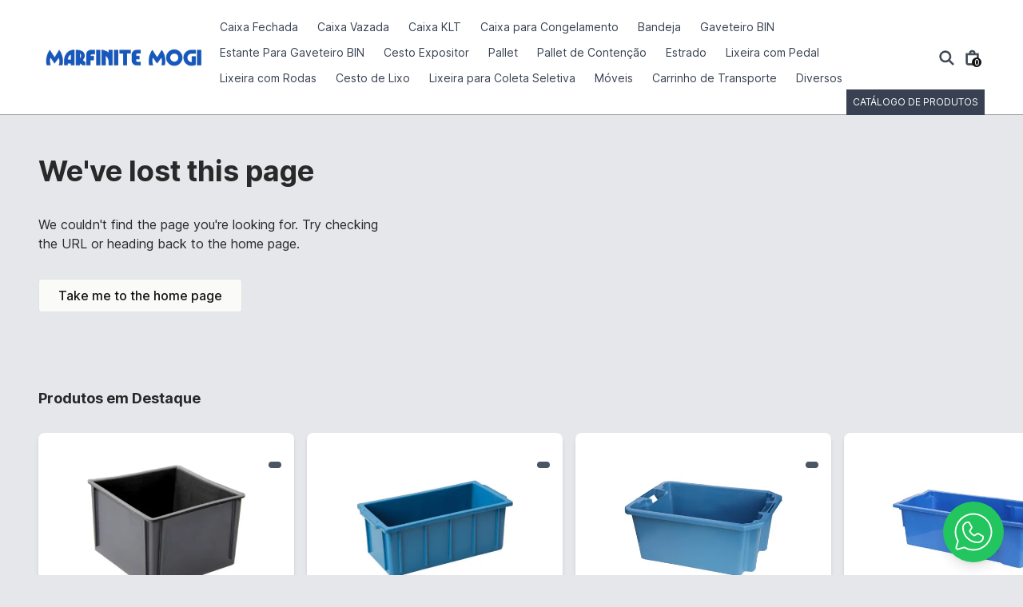

--- FILE ---
content_type: text/html; charset=utf-8
request_url: https://www.marfinitemogi.com.br/Caixa-ALC-4328-20-Litros
body_size: 5184
content:
<!DOCTYPE html><html id="__next_error__"><head><meta charSet="utf-8"/><link rel="preload" href="/_next/static/chunks/webpack-4e4e03ddf76d59f8.js" as="script"/><link rel="preload" href="/_next/static/chunks/87bc1fd9-112f76f7b5a21585.js" as="script"/><link rel="preload" href="/_next/static/chunks/125-940e1f306c90a2b3.js" as="script"/><link rel="preload" href="/_next/static/chunks/main-app-76887c6f971d06c3.js" as="script"/><meta name="next-size-adjust"/><meta name="viewport" content="width=device-width, initial-scale=1"/><script src="/_next/static/chunks/polyfills-78c92fac7aa8fdd8.js" noModule=""></script></head><body><script src="/_next/static/chunks/webpack-4e4e03ddf76d59f8.js" async=""></script><script src="/_next/static/chunks/87bc1fd9-112f76f7b5a21585.js" async=""></script><script src="/_next/static/chunks/125-940e1f306c90a2b3.js" async=""></script><script src="/_next/static/chunks/main-app-76887c6f971d06c3.js" async=""></script><script>(self.__next_f=self.__next_f||[]).push([0])</script><script>self.__next_f.push([1,"1:HL[\"/_next/static/media/c9a5bc6a7c948fb0-s.p.woff2\",{\"as\":\"font\",\"type\":\"font/woff2\"}]\n2:HL[\"/_next/static/css/7e3d1fdcb8aa9b0c.css\",{\"as\":\"style\"}]\n0:\"$L3\"\n"])</script><script>self.__next_f.push([1,"4:I{\"id\":2353,\"chunks\":[\"272:static/chunks/webpack-4e4e03ddf76d59f8.js\",\"704:static/chunks/87bc1fd9-112f76f7b5a21585.js\",\"125:static/chunks/125-940e1f306c90a2b3.js\"],\"name\":\"default\",\"async\":false}\n6:I{\"id\":7330,\"chunks\":[\"272:static/chunks/webpack-4e4e03ddf76d59f8.js\",\"704:static/chunks/87bc1fd9-112f76f7b5a21585.js\",\"125:static/chunks/125-940e1f306c90a2b3.js\"],\"name\":\"\",\"async\":false}\n"])</script><script>self.__next_f.push([1,"3:[[[\"$\",\"link\",\"0\",{\"rel\":\"stylesheet\",\"href\":\"/_next/static/css/7e3d1fdcb8aa9b0c.css\",\"precedence\":\"next\"}]],[\"$\",\"$L4\",null,{\"buildId\":\"HCRoQ3PFwtcTIX0KYXtos\",\"assetPrefix\":\"\",\"initialCanonicalUrl\":\"/Caixa-ALC-4328-20-Litros\",\"initialTree\":[\"\",{\"children\":[[\"not_found\",\"Caixa-ALC-4328-20-Litros\",\"d\"],{\"children\":[\"__PAGE__\",{}]}]},\"$undefined\",\"$undefined\",true],\"initialHead\":[\"$L5\",[\"$\",\"meta\",null,{\"name\":\"next-size-adjust\"}]],\"globalErrorComponent\":\"$6\",\"notFound\":\"$L7\",\"asNotFound\":false,\"children\":[\"$L8\",null]}]]\n"])</script><script>self.__next_f.push([1,"5:[[\"$\",\"meta\",\"0\",{\"charSet\":\"utf-8\"}],[\"$\",\"title\",\"1\",{\"children\":\"Página não encontrada\"}],[\"$\",\"meta\",\"2\",{\"name\":\"description\",\"content\":\"The best place to buy snowboarding products offered by This Dot\"}],[\"$\",\"meta\",\"3\",{\"name\":\"viewport\",\"content\":\"width=device-width, initial-scale=1\"}],[\"$\",\"link\",\"4\",{\"rel\":\"icon\",\"href\":\"/favicon.ico\",\"type\":\"image/x-icon\",\"sizes\":\"any\"}]]\n"])</script><script>self.__next_f.push([1,"9:I{\"id\":4314,\"chunks\":[\"95:static/chunks/95-aef9fb79a4f3aa07.js\",\"29:static/chunks/29-521c8db1be0879bb.js\",\"543:static/chunks/543-8d4a8225003d5114.js\",\"363:static/chunks/363-0648afdacd50b752.js\",\"776:static/chunks/776-2edd0d078fdf8f20.js\",\"454:static/chunks/454-5b37f8481a664940.js\",\"185:static/chunks/app/layout-757bc0175455c67e.js\"],\"name\":\"\",\"async\":false}\na:I{\"id\":3843,\"chunks\":[\"95:static/chunks/95-aef9fb79a4f3aa07.js\",\"29:static/chunks/29-521c8db1be0879bb.js\",\"543:static/chunks/543-8d4a8225003d5114.js\""])</script><script>self.__next_f.push([1,",\"363:static/chunks/363-0648afdacd50b752.js\",\"776:static/chunks/776-2edd0d078fdf8f20.js\",\"454:static/chunks/454-5b37f8481a664940.js\",\"185:static/chunks/app/layout-757bc0175455c67e.js\"],\"name\":\"\",\"async\":false}\nd:I{\"id\":524,\"chunks\":[\"95:static/chunks/95-aef9fb79a4f3aa07.js\",\"29:static/chunks/29-521c8db1be0879bb.js\",\"543:static/chunks/543-8d4a8225003d5114.js\",\"363:static/chunks/363-0648afdacd50b752.js\",\"776:static/chunks/776-2edd0d078fdf8f20.js\",\"454:static/chunks/454-5b37f8481a664940.js\",\"185:static/chunks/"])</script><script>self.__next_f.push([1,"app/layout-757bc0175455c67e.js\"],\"name\":\"\",\"async\":false}\ne:I{\"id\":6492,\"chunks\":[\"95:static/chunks/95-aef9fb79a4f3aa07.js\",\"29:static/chunks/29-521c8db1be0879bb.js\",\"543:static/chunks/543-8d4a8225003d5114.js\",\"363:static/chunks/363-0648afdacd50b752.js\",\"776:static/chunks/776-2edd0d078fdf8f20.js\",\"454:static/chunks/454-5b37f8481a664940.js\",\"185:static/chunks/app/layout-757bc0175455c67e.js\"],\"name\":\"\",\"async\":false}\nf:I{\"id\":9180,\"chunks\":[\"272:static/chunks/webpack-4e4e03ddf76d59f8.js\",\"704:static/chunks/87"])</script><script>self.__next_f.push([1,"bc1fd9-112f76f7b5a21585.js\",\"125:static/chunks/125-940e1f306c90a2b3.js\"],\"name\":\"default\",\"async\":false}\n10:I{\"id\":3115,\"chunks\":[\"95:static/chunks/95-aef9fb79a4f3aa07.js\",\"29:static/chunks/29-521c8db1be0879bb.js\",\"543:static/chunks/543-8d4a8225003d5114.js\",\"776:static/chunks/776-2edd0d078fdf8f20.js\",\"601:static/chunks/app/error-652e21d079a94e4b.js\"],\"name\":\"\",\"async\":false}\n11:I{\"id\":2306,\"chunks\":[\"272:static/chunks/webpack-4e4e03ddf76d59f8.js\",\"704:static/chunks/87bc1fd9-112f76f7b5a21585.js\",\"125:static/"])</script><script>self.__next_f.push([1,"chunks/125-940e1f306c90a2b3.js\"],\"name\":\"default\",\"async\":false}\n"])</script><script>self.__next_f.push([1,"7:[\"$\",\"html\",null,{\"lang\":\"en\",\"children\":[\"$\",\"body\",null,{\"className\":\"__className_aaf875\",\"children\":[[\"$\",\"$L9\",null,{\"shopId\":\"gid://shopify/Shop/67620896992\"}],[\"$\",\"div\",null,{\"className\":\"flex flex-col min-h-screen\",\"children\":[[\"$\",\"div\",null,{\"className\":\"\",\"children\":[\"$\",\"a\",null,{\"href\":\"#mainContent\",\"className\":\"sr-only\",\"children\":\"Skip to content\"}]}],[\"$\",\"$La\",null,{\"menu\":{\"id\":\"gid://shopify/Menu/210023874784\",\"items\":[{\"id\":\"gid://shopify/MenuItem/505791185120\",\"resourceId\":\"gid://shopify/Collection/425188425952\",\"tags\":[],\"title\":\"Caixa Fechada\",\"type\":\"COLLECTION\",\"url\":\"https://mogi-plasticos-sf.myshopify.com/collections/caixa-fechada\",\"items\":[]},{\"id\":\"gid://shopify/MenuItem/505791578336\",\"resourceId\":\"gid://shopify/Collection/435318096096\",\"tags\":[],\"title\":\"Caixa Vazada\",\"type\":\"COLLECTION\",\"url\":\"https://mogi-plasticos-sf.myshopify.com/collections/caixa-vazada\",\"items\":[]},{\"id\":\"gid://shopify/MenuItem/505932284128\",\"resourceId\":\"gid://shopify/Collection/426681696480\",\"tags\":[],\"title\":\"Caixa KLT\",\"type\":\"COLLECTION\",\"url\":\"https://mogi-plasticos-sf.myshopify.com/collections/caixa-klt-marfinite\",\"items\":[]},{\"id\":\"gid://shopify/MenuItem/507225702624\",\"resourceId\":\"gid://shopify/Collection/439472259296\",\"tags\":[],\"title\":\"Caixa para Congelamento\",\"type\":\"COLLECTION\",\"url\":\"https://mogi-plasticos-sf.myshopify.com/collections/caixa-para-congelamento\",\"items\":[]},{\"id\":\"gid://shopify/MenuItem/505954336992\",\"resourceId\":\"gid://shopify/Collection/436609810656\",\"tags\":[],\"title\":\"Bandeja\",\"type\":\"COLLECTION\",\"url\":\"https://mogi-plasticos-sf.myshopify.com/collections/bandeja\",\"items\":[]},{\"id\":\"gid://shopify/MenuItem/505979470048\",\"resourceId\":\"gid://shopify/Collection/427403280608\",\"tags\":[],\"title\":\"Gaveteiro BIN\",\"type\":\"COLLECTION\",\"url\":\"https://mogi-plasticos-sf.myshopify.com/collections/gaveteiro-bin\",\"items\":[]},{\"id\":\"gid://shopify/MenuItem/556195053792\",\"resourceId\":\"gid://shopify/Collection/458192388320\",\"tags\":[],\"title\":\"Estante Para Gaveteiro BIN\",\"type\":\"COLLECTION\",\"url\":\"https://mogi-plasticos-sf.myshopify.com/collections/estante-para-gaveteiro-bin\",\"items\":[]},{\"id\":\"gid://shopify/MenuItem/505979338976\",\"resourceId\":\"gid://shopify/Collection/435943866592\",\"tags\":[],\"title\":\"Cesto Expositor\",\"type\":\"COLLECTION\",\"url\":\"https://mogi-plasticos-sf.myshopify.com/collections/cesto-expositor-marfinite\",\"items\":[]},{\"id\":\"gid://shopify/MenuItem/505979568352\",\"resourceId\":\"gid://shopify/Collection/437208514784\",\"tags\":[],\"title\":\"Pallet\",\"type\":\"COLLECTION\",\"url\":\"https://mogi-plasticos-sf.myshopify.com/collections/pallet-plastico\",\"items\":[]},{\"id\":\"gid://shopify/MenuItem/505979601120\",\"resourceId\":\"gid://shopify/Collection/437573910752\",\"tags\":[],\"title\":\"Pallet de Contenção\",\"type\":\"COLLECTION\",\"url\":\"https://mogi-plasticos-sf.myshopify.com/collections/pallet-de-contencao\",\"items\":[]},{\"id\":\"gid://shopify/MenuItem/505979437280\",\"resourceId\":\"gid://shopify/Collection/428021416160\",\"tags\":[],\"title\":\"Estrado\",\"type\":\"COLLECTION\",\"url\":\"https://mogi-plasticos-sf.myshopify.com/collections/estrado-modular\",\"items\":[]},{\"id\":\"gid://shopify/MenuItem/505979502816\",\"resourceId\":\"gid://shopify/Collection/434106269920\",\"tags\":[],\"title\":\"Lixeira com Pedal\",\"type\":\"COLLECTION\",\"url\":\"https://mogi-plasticos-sf.myshopify.com/collections/lixeira-retangular-com-pedal-marfinite\",\"items\":[]},{\"id\":\"gid://shopify/MenuItem/505979371744\",\"resourceId\":\"gid://shopify/Collection/435942228192\",\"tags\":[],\"title\":\"Lixeira com Rodas\",\"type\":\"COLLECTION\",\"url\":\"https://mogi-plasticos-sf.myshopify.com/collections/lixeira-com-rodas\",\"items\":[]},{\"id\":\"gid://shopify/MenuItem/507226915040\",\"resourceId\":\"gid://shopify/Collection/439472849120\",\"tags\":[],\"title\":\"Cesto de Lixo\",\"type\":\"COLLECTION\",\"url\":\"https://mogi-plasticos-sf.myshopify.com/collections/cesto-de-lixo\",\"items\":[]},{\"id\":\"gid://shopify/MenuItem/506478657760\",\"resourceId\":null,\"tags\":[],\"title\":\"Lixeira para Coleta Seletiva\",\"type\":\"SEARCH\",\"url\":\"https://mogi-plasticos-sf.myshopify.com/search\",\"items\":[{\"id\":\"gid://shopify/MenuItem/506953924832\",\"resourceId\":\"gid://shopify/Collection/438733668576\",\"tags\":[],\"title\":\"Lixeira para Coleta Seletiva 50 Litros\",\"type\":\"COLLECTION\",\"url\":\"https://mogi-plasticos-sf.myshopify.com/collections/lixeira-para-coleta-seletiva-50-litros\"},{\"id\":\"gid://shopify/MenuItem/506478723296\",\"resourceId\":\"gid://shopify/Collection/438701883616\",\"tags\":[],\"title\":\"Lixeira para Coleta Seletiva 60 Litros\",\"type\":\"COLLECTION\",\"url\":\"https://mogi-plasticos-sf.myshopify.com/collections/lixeira-para-coleta-seletiva-60-litros\"},{\"id\":\"gid://shopify/MenuItem/506478690528\",\"resourceId\":\"gid://shopify/Collection/438702407904\",\"tags\":[],\"title\":\"Lixeira para Coleta Seletiva 100 Litros\",\"type\":\"COLLECTION\",\"url\":\"https://mogi-plasticos-sf.myshopify.com/collections/lixeira-para-coleta-seletiva-100-litros\"}]},{\"id\":\"gid://shopify/MenuItem/505979535584\",\"resourceId\":\"gid://shopify/Collection/437574992096\",\"tags\":[],\"title\":\"Móveis\",\"type\":\"COLLECTION\",\"url\":\"https://mogi-plasticos-sf.myshopify.com/collections/moveis-marfinite\",\"items\":[]},{\"id\":\"gid://shopify/MenuItem/506231881952\",\"resourceId\":\"gid://shopify/Collection/438348021984\",\"tags\":[],\"title\":\"Carrinho de Transporte\",\"type\":\"COLLECTION\",\"url\":\"https://mogi-plasticos-sf.myshopify.com/collections/carrinho-de-transporte\",\"items\":[]},{\"id\":\"gid://shopify/MenuItem/505979404512\",\"resourceId\":\"gid://shopify/Collection/436552401120\",\"tags\":[],\"title\":\"Diversos\",\"type\":\"COLLECTION\",\"url\":\"https://mogi-plasticos-sf.myshopify.com/collections/diversos\",\"items\":[]}]},\"isUser\":false}],[\"$\",\"main\",null,{\"role\":\"main\",\"id\":\"mainContent\",\"className\":\"flex-grow\",\"children\":[\"$Lb\",[],\"$Lc\"]}]]}],[\"$\",\"$Ld\",null,{\"footerMenu\":{\"id\":\"gid://shopify/Menu/210023907552\",\"items\":[]}}],[\"$\",\"$Le\",null,{}]]}]}]\n"])</script><script>self.__next_f.push([1,"8:[\"$\",\"html\",null,{\"lang\":\"en\",\"children\":[\"$\",\"body\",null,{\"className\":\"__className_aaf875\",\"children\":[[\"$\",\"$L9\",null,{\"shopId\":\"gid://shopify/Shop/67620896992\"}],[\"$\",\"div\",null,{\"className\":\"flex flex-col min-h-screen\",\"children\":[[\"$\",\"div\",null,{\"className\":\"\",\"children\":[\"$\",\"a\",null,{\"href\":\"#mainContent\",\"className\":\"sr-only\",\"children\":\"Skip to content\"}]}],[\"$\",\"$La\",null,{\"menu\":{\"id\":\"gid://shopify/Menu/210023874784\",\"items\":[{\"id\":\"gid://shopify/MenuItem/505791185120\",\"resourceId\":\"gid://shopify/Collection/425188425952\",\"tags\":[],\"title\":\"Caixa Fechada\",\"type\":\"COLLECTION\",\"url\":\"https://mogi-plasticos-sf.myshopify.com/collections/caixa-fechada\",\"items\":[]},{\"id\":\"gid://shopify/MenuItem/505791578336\",\"resourceId\":\"gid://shopify/Collection/435318096096\",\"tags\":[],\"title\":\"Caixa Vazada\",\"type\":\"COLLECTION\",\"url\":\"https://mogi-plasticos-sf.myshopify.com/collections/caixa-vazada\",\"items\":[]},{\"id\":\"gid://shopify/MenuItem/505932284128\",\"resourceId\":\"gid://shopify/Collection/426681696480\",\"tags\":[],\"title\":\"Caixa KLT\",\"type\":\"COLLECTION\",\"url\":\"https://mogi-plasticos-sf.myshopify.com/collections/caixa-klt-marfinite\",\"items\":[]},{\"id\":\"gid://shopify/MenuItem/507225702624\",\"resourceId\":\"gid://shopify/Collection/439472259296\",\"tags\":[],\"title\":\"Caixa para Congelamento\",\"type\":\"COLLECTION\",\"url\":\"https://mogi-plasticos-sf.myshopify.com/collections/caixa-para-congelamento\",\"items\":[]},{\"id\":\"gid://shopify/MenuItem/505954336992\",\"resourceId\":\"gid://shopify/Collection/436609810656\",\"tags\":[],\"title\":\"Bandeja\",\"type\":\"COLLECTION\",\"url\":\"https://mogi-plasticos-sf.myshopify.com/collections/bandeja\",\"items\":[]},{\"id\":\"gid://shopify/MenuItem/505979470048\",\"resourceId\":\"gid://shopify/Collection/427403280608\",\"tags\":[],\"title\":\"Gaveteiro BIN\",\"type\":\"COLLECTION\",\"url\":\"https://mogi-plasticos-sf.myshopify.com/collections/gaveteiro-bin\",\"items\":[]},{\"id\":\"gid://shopify/MenuItem/556195053792\",\"resourceId\":\"gid://shopify/Collection/458192388320\",\"tags\":[],\"title\":\"Estante Para Gaveteiro BIN\",\"type\":\"COLLECTION\",\"url\":\"https://mogi-plasticos-sf.myshopify.com/collections/estante-para-gaveteiro-bin\",\"items\":[]},{\"id\":\"gid://shopify/MenuItem/505979338976\",\"resourceId\":\"gid://shopify/Collection/435943866592\",\"tags\":[],\"title\":\"Cesto Expositor\",\"type\":\"COLLECTION\",\"url\":\"https://mogi-plasticos-sf.myshopify.com/collections/cesto-expositor-marfinite\",\"items\":[]},{\"id\":\"gid://shopify/MenuItem/505979568352\",\"resourceId\":\"gid://shopify/Collection/437208514784\",\"tags\":[],\"title\":\"Pallet\",\"type\":\"COLLECTION\",\"url\":\"https://mogi-plasticos-sf.myshopify.com/collections/pallet-plastico\",\"items\":[]},{\"id\":\"gid://shopify/MenuItem/505979601120\",\"resourceId\":\"gid://shopify/Collection/437573910752\",\"tags\":[],\"title\":\"Pallet de Contenção\",\"type\":\"COLLECTION\",\"url\":\"https://mogi-plasticos-sf.myshopify.com/collections/pallet-de-contencao\",\"items\":[]},{\"id\":\"gid://shopify/MenuItem/505979437280\",\"resourceId\":\"gid://shopify/Collection/428021416160\",\"tags\":[],\"title\":\"Estrado\",\"type\":\"COLLECTION\",\"url\":\"https://mogi-plasticos-sf.myshopify.com/collections/estrado-modular\",\"items\":[]},{\"id\":\"gid://shopify/MenuItem/505979502816\",\"resourceId\":\"gid://shopify/Collection/434106269920\",\"tags\":[],\"title\":\"Lixeira com Pedal\",\"type\":\"COLLECTION\",\"url\":\"https://mogi-plasticos-sf.myshopify.com/collections/lixeira-retangular-com-pedal-marfinite\",\"items\":[]},{\"id\":\"gid://shopify/MenuItem/505979371744\",\"resourceId\":\"gid://shopify/Collection/435942228192\",\"tags\":[],\"title\":\"Lixeira com Rodas\",\"type\":\"COLLECTION\",\"url\":\"https://mogi-plasticos-sf.myshopify.com/collections/lixeira-com-rodas\",\"items\":[]},{\"id\":\"gid://shopify/MenuItem/507226915040\",\"resourceId\":\"gid://shopify/Collection/439472849120\",\"tags\":[],\"title\":\"Cesto de Lixo\",\"type\":\"COLLECTION\",\"url\":\"https://mogi-plasticos-sf.myshopify.com/collections/cesto-de-lixo\",\"items\":[]},{\"id\":\"gid://shopify/MenuItem/506478657760\",\"resourceId\":null,\"tags\":[],\"title\":\"Lixeira para Coleta Seletiva\",\"type\":\"SEARCH\",\"url\":\"https://mogi-plasticos-sf.myshopify.com/search\",\"items\":[{\"id\":\"gid://shopify/MenuItem/506953924832\",\"resourceId\":\"gid://shopify/Collection/438733668576\",\"tags\":[],\"title\":\"Lixeira para Coleta Seletiva 50 Litros\",\"type\":\"COLLECTION\",\"url\":\"https://mogi-plasticos-sf.myshopify.com/collections/lixeira-para-coleta-seletiva-50-litros\"},{\"id\":\"gid://shopify/MenuItem/506478723296\",\"resourceId\":\"gid://shopify/Collection/438701883616\",\"tags\":[],\"title\":\"Lixeira para Coleta Seletiva 60 Litros\",\"type\":\"COLLECTION\",\"url\":\"https://mogi-plasticos-sf.myshopify.com/collections/lixeira-para-coleta-seletiva-60-litros\"},{\"id\":\"gid://shopify/MenuItem/506478690528\",\"resourceId\":\"gid://shopify/Collection/438702407904\",\"tags\":[],\"title\":\"Lixeira para Coleta Seletiva 100 Litros\",\"type\":\"COLLECTION\",\"url\":\"https://mogi-plasticos-sf.myshopify.com/collections/lixeira-para-coleta-seletiva-100-litros\"}]},{\"id\":\"gid://shopify/MenuItem/505979535584\",\"resourceId\":\"gid://shopify/Collection/437574992096\",\"tags\":[],\"title\":\"Móveis\",\"type\":\"COLLECTION\",\"url\":\"https://mogi-plasticos-sf.myshopify.com/collections/moveis-marfinite\",\"items\":[]},{\"id\":\"gid://shopify/MenuItem/506231881952\",\"resourceId\":\"gid://shopify/Collection/438348021984\",\"tags\":[],\"title\":\"Carrinho de Transporte\",\"type\":\"COLLECTION\",\"url\":\"https://mogi-plasticos-sf.myshopify.com/collections/carrinho-de-transporte\",\"items\":[]},{\"id\":\"gid://shopify/MenuItem/505979404512\",\"resourceId\":\"gid://shopify/Collection/436552401120\",\"tags\":[],\"title\":\"Diversos\",\"type\":\"COLLECTION\",\"url\":\"https://mogi-plasticos-sf.myshopify.com/collections/diversos\",\"items\":[]}]},\"isUser\":false}],[\"$\",\"main\",null,{\"role\":\"main\",\"id\":\"mainContent\",\"className\":\"flex-grow\",\"children\":[\"$\",\"$Lf\",null,{\"parallelRouterKey\":\"children\",\"segmentPath\":[\"children\"],\"error\":\"$10\",\"errorStyles\":[],\"loading\":\"$undefined\",\"loadingStyles\":\"$undefined\",\"hasLoading\":false,\"template\":[\"$\",\"$L11\",null,{}],\"templateStyles\":\"$undefined\",\"notFound\":\"$L12\",\"notFoundStyles\":[],\"childProp\":{\"current\":[\"$\",\"$Lf\",null,{\"parallelRouterKey\":\"children\",\"segmentPath\":[\"children\",[\"not_found\",\"Caixa-ALC-4328-20-Litros\",\"d\"],\"children\"],\"error\":\"$undefined\",\"errorStyles\":\"$undefined\",\"loading\":\"$undefined\",\"loadingStyles\":\"$undefined\",\"hasLoading\":false,\"template\":[\"$\",\"$L11\",null,{}],\"templateStyles\":\"$undefined\",\"notFound\":\"$undefined\",\"notFoundStyles\":\"$undefined\",\"childProp\":{\"current\":[\"$L13\",null],\"segment\":\"__PAGE__\"},\"styles\":[]}],\"segment\":[\"not_found\",\"Caixa-ALC-4328-20-Litros\",\"d\"]},\"styles\":[]}]}]]}],[\"$\",\"$Ld\",null,{\"footerMenu\":{\"id\":\"gid://shopify/Menu/210023907552\",\"items\":[]}}],[\"$\",\"$Le\",null,{}]]}]}]\n"])</script><script>self.__next_f.push([1,"13:E{\"digest\":\"NEXT_NOT_FOUND\"}\n"])</script><script>self.__next_f.push([1,"b:[[\"$\",\"meta\",\"0\",{\"charSet\":\"utf-8\"}],[\"$\",\"meta\",\"1\",{\"name\":\"viewport\",\"content\":\"width=device-width, initial-scale=1\"}]]\n"])</script><script>self.__next_f.push([1,"14:I{\"id\":7095,\"chunks\":[\"95:static/chunks/95-aef9fb79a4f3aa07.js\",\"388:static/chunks/app/policies/[policyHandle]/page-730207ba0f2de92e.js\"],\"name\":\"\",\"async\":false}\n15:I{\"id\":2776,\"chunks\":[\"95:static/chunks/95-aef9fb79a4f3aa07.js\",\"29:static/chunks/29-521c8db1be0879bb.js\",\"543:static/chunks/543-8d4a8225003d5114.js\",\"694:static/chunks/694-44d25579a65a1987.js\",\"776:static/chunks/776-2edd0d078fdf8f20.js\",\"357:static/chunks/app/products/[productHandle]/page-ea18090a6998d45c.js\"],\"name\":\"ProductCard\",\"async\":f"])</script><script>self.__next_f.push([1,"alse}\n16:T412,"])</script><script>self.__next_f.push([1,"\u003cp data-mce-fragment=\"1\" style=\"text-align: left;\" data-mce-style=\"text-align: left;\"\u003e\u003cstrong data-mce-fragment=\"1\"\u003eDIMENSÕES EXTERNAS:\u003cbr\u003e\u003c/strong\u003eAltura 11,5 x Largura 17 x Comprimento 17 cm \u003c/p\u003e\n\u003cp data-mce-fragment=\"1\" style=\"text-align: left;\" data-mce-style=\"text-align: left;\"\u003e\u003cstrong data-mce-fragment=\"1\"\u003eDIMENSÕES INTERNAS:\u003cbr\u003e\u003c/strong\u003eAltura 11 x Largura 15 x Comprimento 15 cm \u003c/p\u003e\n\u003cp data-mce-fragment=\"1\" style=\"text-align: left;\" data-mce-style=\"text-align: left;\"\u003e\u003cstrong data-mce-fragment=\"1\"\u003eMATERIAL:\u003cbr\u003e\u003c/strong\u003ePP (polipropileno) \u003c/p\u003e\n\u003cp data-mce-fragment=\"1\" style=\"text-align: left;\" data-mce-style=\"text-align: left;\"\u003e\u003cstrong data-mce-fragment=\"1\"\u003eCAPACIDADE:\u003cbr\u003e\u003c/strong\u003e2,5 litros\u003c/p\u003e\n\u003cp data-mce-fragment=\"1\" style=\"text-align: left;\" data-mce-style=\"text-align: left;\"\u003e\u003cstrong data-mce-fragment=\"1\"\u003eTAMPA:\u003cbr\u003e\u003c/strong\u003eNão possui tampa \u003c/p\u003e\n\u003cp data-mce-fragment=\"1\" style=\"text-align: left;\" data-mce-style=\"text-align: left;\"\u003e\u003cstrong data-mce-fragment=\"1\"\u003eCORES:\u003cbr\u003e\u003c/strong\u003eAzul, branco, café e preto\u003c/p\u003e"])</script><script>self.__next_f.push([1,"17:T42d,"])</script><script>self.__next_f.push([1,"\u003cp style=\"text-align: left;\" data-mce-fragment=\"1\" data-mce-style=\"text-align: left;\"\u003e\u003cstrong data-mce-fragment=\"1\"\u003eDIMENSÕES EXTERNAS:\u003cbr\u003e\u003c/strong\u003eAltura 12 x Largura 16,5 x Comprimento 32 cm \u003c/p\u003e\n\u003cp style=\"text-align: left;\" data-mce-fragment=\"1\" data-mce-style=\"text-align: left;\"\u003e\u003cstrong data-mce-fragment=\"1\"\u003eDIMENSÕES INTERNAS:\u003cbr\u003e\u003c/strong\u003eAltura 11,5 x Largura 13,5 x Comprimento 28 cm \u003c/p\u003e\n\u003cp style=\"text-align: left;\" data-mce-fragment=\"1\" data-mce-style=\"text-align: left;\"\u003e\u003cstrong data-mce-fragment=\"1\"\u003eMATERIAL:\u003cbr\u003e\u003c/strong\u003ePP (polipropileno) \u003c/p\u003e\n\u003cp style=\"text-align: left;\" data-mce-fragment=\"1\" data-mce-style=\"text-align: left;\"\u003e\u003cstrong data-mce-fragment=\"1\"\u003eCAPACIDADE:\u003cbr\u003e\u003c/strong\u003e4,2 litros\u003c/p\u003e\n\u003cp style=\"text-align: left;\" data-mce-fragment=\"1\" data-mce-style=\"text-align: left;\"\u003e\u003cstrong data-mce-fragment=\"1\"\u003eTAMPA:\u003cbr\u003e\u003c/strong\u003eTampa opcional\u003c/p\u003e\n\u003cp style=\"text-align: left;\" data-mce-fragment=\"1\" data-mce-style=\"text-align: left;\"\u003e\u003cstrong data-mce-fragment=\"1\"\u003eCORES:\u003cbr\u003e\u003c/strong\u003eAzul, branco, café, preto, verde, vermelho e amarelo\u003c/p\u003e"])</script><script>self.__next_f.push([1,"18:T40d,"])</script><script>self.__next_f.push([1,"\u003cp data-mce-fragment=\"1\" style=\"text-align: left;\" data-mce-style=\"text-align: left;\"\u003e\u003cstrong data-mce-fragment=\"1\"\u003eDIMENSÕES EXTERNAS:\u003cbr\u003e\u003c/strong\u003eAltura 20 x Largura 33,5 x Comprimento 47,5 cm \u003c/p\u003e\n\u003cp data-mce-fragment=\"1\" style=\"text-align: left;\" data-mce-style=\"text-align: left;\"\u003e\u003cstrong data-mce-fragment=\"1\"\u003eDIMENSÕES INTERNAS:\u003cbr\u003e\u003c/strong\u003eAltura 19,5 x Largura 28,5 x Comprimento 37 cm \u003c/p\u003e\n\u003cp data-mce-fragment=\"1\" style=\"text-align: left;\" data-mce-style=\"text-align: left;\"\u003e\u003cstrong data-mce-fragment=\"1\"\u003eMATERIAL:\u003cbr\u003e\u003c/strong\u003ePP (polipropileno) \u003c/p\u003e\n\u003cp data-mce-fragment=\"1\" style=\"text-align: left;\" data-mce-style=\"text-align: left;\"\u003e\u003cstrong data-mce-fragment=\"1\"\u003eCAPACIDADE:\u003cbr\u003e\u003c/strong\u003e20 litros\u003c/p\u003e\n\u003cp data-mce-fragment=\"1\" style=\"text-align: left;\" data-mce-style=\"text-align: left;\"\u003e\u003cstrong data-mce-fragment=\"1\"\u003eTAMPA:\u003cbr\u003e\u003c/strong\u003eNão possui tampa \u003c/p\u003e\n\u003cp data-mce-fragment=\"1\" style=\"text-align: left;\" data-mce-style=\"text-align: left;\"\u003e\u003cstrong data-mce-fragment=\"1\"\u003eCORES:\u003cbr\u003e\u003c/strong\u003eAzul e preto\u003c/p\u003e"])</script><script>self.__next_f.push([1,"19:T461,"])</script><script>self.__next_f.push([1,"\u003cp data-mce-fragment=\"1\" style=\"text-align: left;\" data-mce-style=\"text-align: left;\"\u003e\u003cstrong data-mce-fragment=\"1\"\u003eDIMENSÕES EXTERNAS:\u003cbr\u003e\u003c/strong\u003eAltura 18 x Largura 26 x Comprimento 57,5 cm \u003c/p\u003e\n\u003cp data-mce-fragment=\"1\" style=\"text-align: left;\" data-mce-style=\"text-align: left;\"\u003e\u003cstrong data-mce-fragment=\"1\"\u003eDIMENSÕES INTERNAS:\u003cbr\u003e\u003c/strong\u003eAltura 17 x Largura 22,5 x Comprimento 51 cm \u003c/p\u003e\n\u003cp data-mce-fragment=\"1\" style=\"text-align: left;\" data-mce-style=\"text-align: left;\"\u003e\u003cstrong data-mce-fragment=\"1\"\u003eMATERIAL:\u003cbr\u003e\u003c/strong\u003ePP (polipropileno) - \u003cspan data-mce-fragment=\"1\"\u003ePEAD (polietileno de alta densidade)\u003c/span\u003e\u003c/p\u003e\n\u003cp data-mce-fragment=\"1\" style=\"text-align: left;\" data-mce-style=\"text-align: left;\"\u003e\u003cstrong data-mce-fragment=\"1\"\u003eCAPACIDADE:\u003cbr\u003e\u003c/strong\u003e19,5 litros\u003c/p\u003e\n\u003cp data-mce-fragment=\"1\" style=\"text-align: left;\" data-mce-style=\"text-align: left;\"\u003e\u003cstrong data-mce-fragment=\"1\"\u003eTAMPA:\u003cbr\u003e\u003c/strong\u003eNão possui tampa \u003c/p\u003e\n\u003cp data-mce-fragment=\"1\" style=\"text-align: left;\" data-mce-style=\"text-align: left;\"\u003e\u003cstrong data-mce-fragment=\"1\"\u003eCORES:\u003cbr\u003e\u003c/strong\u003eBranco, natural e preto\u003c/p\u003e"])</script><script>self.__next_f.push([1,"1a:T47b,"])</script><script>self.__next_f.push([1,"\u003cp data-mce-fragment=\"1\" style=\"text-align: left;\" data-mce-style=\"text-align: left;\"\u003e\u003cstrong data-mce-fragment=\"1\"\u003eDIMENSÕES EXTERNAS:\u003cbr\u003e\u003c/strong\u003eAltura 17,5 x Largura 44,5 x Comprimento 68,5 cm \u003c/p\u003e\n\u003cp data-mce-fragment=\"1\" style=\"text-align: left;\" data-mce-style=\"text-align: left;\"\u003e\u003cstrong data-mce-fragment=\"1\"\u003eDIMENSÕES INTERNAS:\u003cbr\u003e\u003c/strong\u003eAltura 16,5 x Largura 40 x Comprimento 56 cm \u003c/p\u003e\n\u003cp data-mce-fragment=\"1\" style=\"text-align: left;\" data-mce-style=\"text-align: left;\"\u003e\u003cstrong data-mce-fragment=\"1\"\u003eMATERIAL:\u003cbr\u003e\u003c/strong\u003ePP (polipropileno) - \u003cspan data-mce-fragment=\"1\"\u003ePEAD (polietileno de alta densidade)\u003c/span\u003e\u003c/p\u003e\n\u003cp data-mce-fragment=\"1\" style=\"text-align: left;\" data-mce-style=\"text-align: left;\"\u003e\u003cstrong data-mce-fragment=\"1\" style=\"font-size: 0.875rem;\"\u003eCAPACIDADE:\u003cbr\u003e\u003c/strong\u003e33 litros\u003c/p\u003e\n\u003cp data-mce-fragment=\"1\" style=\"text-align: left;\" data-mce-style=\"text-align: left;\"\u003e\u003cstrong data-mce-fragment=\"1\"\u003eTAMPA:\u003cbr\u003e\u003c/strong\u003eNão possui tampa \u003c/p\u003e\n\u003cp data-mce-fragment=\"1\" style=\"text-align: left;\" data-mce-style=\"text-align: left;\"\u003e\u003cstrong data-mce-fragment=\"1\"\u003eCORES:\u003cbr\u003e\u003c/strong\u003eAzul, branco e natural\u003c/p\u003e"])</script><script>self.__next_f.push([1,"1b:T471,"])</script><script>self.__next_f.push([1,"\u003cp data-mce-fragment=\"1\" style=\"text-align: left;\" data-mce-style=\"text-align: left;\"\u003e\u003cstrong data-mce-fragment=\"1\"\u003eDIMENSÕES EXTERNAS:\u003cbr\u003e\u003c/strong\u003eAltura 41 x Largura 56 x Comprimento 78 cm \u003c/p\u003e\n\u003cp data-mce-fragment=\"1\" style=\"text-align: left;\" data-mce-style=\"text-align: left;\"\u003e\u003cstrong data-mce-fragment=\"1\"\u003eDIMENSÕES INTERNAS:\u003cbr\u003e\u003c/strong\u003eAltura 40 x Largura 51 x Comprimento 69 cm \u003c/p\u003e\n\u003cp data-mce-fragment=\"1\" style=\"text-align: left;\" data-mce-style=\"text-align: left;\"\u003e\u003cstrong data-mce-fragment=\"1\"\u003eMATERIAL:\u003cbr\u003e\u003c/strong\u003ePP (polipropileno) - \u003cspan data-mce-fragment=\"1\"\u003ePEAD (polietileno de alta densidade)\u003c/span\u003e\u003c/p\u003e\n\u003cp data-mce-fragment=\"1\" style=\"text-align: left;\" data-mce-style=\"text-align: left;\"\u003e\u003cstrong data-mce-fragment=\"1\"\u003eCAPACIDADE:\u003cbr\u003e\u003c/strong\u003e130 litros\u003c/p\u003e\n\u003cp data-mce-fragment=\"1\" style=\"text-align: left;\" data-mce-style=\"text-align: left;\"\u003e\u003cstrong data-mce-fragment=\"1\"\u003eTAMPA:\u003cbr\u003e\u003c/strong\u003eTampa opcional\u003cbr\u003e\u003c/p\u003e\n\u003cp data-mce-fragment=\"1\" style=\"text-align: left;\" data-mce-style=\"text-align: left;\"\u003e\u003cstrong data-mce-fragment=\"1\"\u003eCORES:\u003cbr\u003e\u003c/strong\u003eAzul, branco, café, natural, preto e vermelho\u003c/p\u003e"])</script><script>self.__next_f.push([1,"1c:T49a,"])</script><script>self.__next_f.push([1,"\u003cp data-mce-fragment=\"1\" style=\"text-align: left;\" data-mce-style=\"text-align: left;\"\u003e\u003cstrong data-mce-fragment=\"1\"\u003eDIMENSÕES EXTERNAS:\u003cbr\u003e\u003c/strong\u003eAltura 21 x Largura 38,5 x Comprimento 62 cm \u003c/p\u003e\n\u003cp data-mce-fragment=\"1\" style=\"text-align: left;\" data-mce-style=\"text-align: left;\"\u003e\u003cstrong data-mce-fragment=\"1\"\u003eDIMENSÕES INTERNAS:\u003cbr\u003e\u003c/strong\u003eAltura 20,5 x Largura 35 x Comprimento 55,5 cm \u003c/p\u003e\n\u003cp data-mce-fragment=\"1\" style=\"text-align: left;\" data-mce-style=\"text-align: left;\"\u003e\u003cstrong data-mce-fragment=\"1\"\u003eMATERIAL:\u003cbr\u003e\u003c/strong\u003ePP (polipropileno) - \u003cspan data-mce-fragment=\"1\"\u003ePEAD (polietileno de alta densidade)\u003c/span\u003e\u003c/p\u003e\n\u003cp data-mce-fragment=\"1\" style=\"text-align: left;\" data-mce-style=\"text-align: left;\"\u003e\u003cstrong data-mce-fragment=\"1\"\u003eCAPACIDADE:\u003cbr\u003e\u003c/strong\u003e36 litros\u003c/p\u003e\n\u003cp data-mce-fragment=\"1\" style=\"text-align: left;\" data-mce-style=\"text-align: left;\"\u003e\u003cstrong data-mce-fragment=\"1\"\u003eTAMPA:\u003cbr\u003e\u003c/strong\u003eTampa opcional\u003cbr data-mce-fragment=\"1\"\u003e\u003c/p\u003e\n\u003cp data-mce-fragment=\"1\" style=\"text-align: left;\" data-mce-style=\"text-align: left;\"\u003e\u003cstrong data-mce-fragment=\"1\"\u003eCORES:\u003cbr\u003e\u003c/strong\u003eAzul, branco, café, natural, preto, verde, amarelo e vermelho\u003c/p\u003e"])</script><script>self.__next_f.push([1,"c:[[\"$\",\"header\",null,{\"className\":\"grid w-full gap-8 p-6 py-8 md:p-8 lg:p-12 justify-items-start\",\"children\":[[\"$\",\"h1\",null,{\"className\":\"whitespace-pre-wrap max-w-prose-narrow font-bold text-heading inline-block\",\"children\":\"We've lost this page\"}],[[\"$\",\"p\",null,{\"className\":\"max-w-prose-narrow whitespace-pre-wrap inherit text-copy\",\"children\":\"We couldn't find the page you're looking for. Try checking the URL or heading back to the home page.\"}],[\"$\",\"$L14\",null,{\"className\":\"inline-block rounded font-medium text-center py-2 px-6 border border-primary/10 bg-contrast text-primary w-auto\",\"to\":\"/\",\"children\":\"Take me to the home page\",\"href\":\"/\"}]]]}],[false,[\"$\",\"section\",null,{\"className\":\"w-full gap-4 md:gap-8 grid py-6 md:py-8 lg:py-12 border-none\",\"children\":[[\"$\",\"h2\",null,{\"className\":\"whitespace-pre-wrap max-w-prose font-bold text-lead px-6 md:px-8 lg:px-12\",\"children\":\"Produtos em Destaque\"}],[\"$\",\"div\",null,{\"className\":\"swimlane hiddenScroll md:pb-8 md:scroll-px-8 lg:scroll-px-12 md:px-8 lg:px-12\",\"children\":[[\"$\",\"$L15\",\"gid://shopify/Product/8207247573216\",{\"product\":{\"id\":\"gid://shopify/Product/8207247573216\",\"title\":\"Caixa 1001 - 2,5 Litros\",\"publishedAt\":\"2025-01-14T14:14:54Z\",\"descriptionHtml\":\"$16\",\"handle\":\"caixa-modelo-1001-marfinite\",\"collections\":{\"edges\":[{\"node\":{\"title\":\"Caixa Fechada\"}}]},\"variants\":{\"nodes\":[{\"id\":\"gid://shopify/ProductVariant/44540306161888\",\"image\":{\"url\":\"https://cdn.shopify.com/s/files/1/0676/2089/6992/files/325.png?v=1715377399\",\"altText\":null,\"width\":1000,\"height\":1000},\"price\":{\"amount\":\"0.0\",\"currencyCode\":\"BRL\"},\"compareAtPrice\":null,\"selectedOptions\":[{\"name\":\"Opção de Cores:\",\"value\":\"Azul\"}],\"product\":{\"handle\":\"caixa-modelo-1001-marfinite\",\"title\":\"Caixa 1001 - 2,5 Litros\"}}]}},\"className\":\"snap-start w-80\"}],[\"$\",\"$L15\",\"gid://shopify/Product/8207374024928\",{\"product\":{\"id\":\"gid://shopify/Product/8207374024928\",\"title\":\"Caixa 1002 - 4,2 Litros\",\"publishedAt\":\"2025-01-14T14:14:54Z\",\"descriptionHtml\":\"$17\",\"handle\":\"caixa-modelo-1002-marfinite\",\"collections\":{\"edges\":[{\"node\":{\"title\":\"Caixa Fechada\"}}]},\"variants\":{\"nodes\":[{\"id\":\"gid://shopify/ProductVariant/44540880126176\",\"image\":{\"url\":\"https://cdn.shopify.com/s/files/1/0676/2089/6992/files/328_3e5e5dda-e991-4617-8452-58d126953043.png?v=1715377497\",\"altText\":null,\"width\":1000,\"height\":1000},\"price\":{\"amount\":\"0.0\",\"currencyCode\":\"BRL\"},\"compareAtPrice\":null,\"selectedOptions\":[{\"name\":\"Opção de Cores:\",\"value\":\"Azul\"},{\"name\":\"Opção de Tampa:\",\"value\":\"Com tampa\"}],\"product\":{\"handle\":\"caixa-modelo-1002-marfinite\",\"title\":\"Caixa 1002 - 4,2 Litros\"}}]}},\"className\":\"snap-start w-80\"}],[\"$\",\"$L15\",\"gid://shopify/Product/8207396831456\",{\"product\":{\"id\":\"gid://shopify/Product/8207396831456\",\"title\":\"Caixa 1005 - 20 Litros\",\"publishedAt\":\"2025-01-14T14:14:54Z\",\"descriptionHtml\":\"$18\",\"handle\":\"caixa-modelo-1005-marfinite\",\"collections\":{\"edges\":[{\"node\":{\"title\":\"Caixa Fechada\"}}]},\"variants\":{\"nodes\":[{\"id\":\"gid://shopify/ProductVariant/44540954673376\",\"image\":{\"url\":\"https://cdn.shopify.com/s/files/1/0676/2089/6992/files/Designsemnome_2.png?v=1703780738\",\"altText\":null,\"width\":1000,\"height\":1000},\"price\":{\"amount\":\"0.0\",\"currencyCode\":\"BRL\"},\"compareAtPrice\":null,\"selectedOptions\":[{\"name\":\"Opção de Cores:\",\"value\":\"Azul\"}],\"product\":{\"handle\":\"caixa-modelo-1005-marfinite\",\"title\":\"Caixa 1005 - 20 Litros\"}}]}},\"className\":\"snap-start w-80\"}],[\"$\",\"$L15\",\"gid://shopify/Product/8207495004384\",{\"product\":{\"id\":\"gid://shopify/Product/8207495004384\",\"title\":\"Caixa 1006 - 19,5 Litros\",\"publishedAt\":\"2025-01-14T14:14:55Z\",\"descriptionHtml\":\"$19\",\"handle\":\"caixa-modelo-1006-marfinite\",\"collections\":{\"edges\":[{\"node\":{\"title\":\"Caixa Fechada\"}}]},\"variants\":{\"nodes\":[{\"id\":\"gid://shopify/ProductVariant/44541213180128\",\"image\":{\"url\":\"https://cdn.shopify.com/s/files/1/0676/2089/6992/files/Designsemnome_5.png?v=1703784879\",\"altText\":null,\"width\":1000,\"height\":1000},\"price\":{\"amount\":\"0.0\",\"currencyCode\":\"BRL\"},\"compareAtPrice\":null,\"selectedOptions\":[{\"name\":\"Opção de Cores:\",\"value\":\"Branco\"}],\"product\":{\"handle\":\"caixa-modelo-1006-marfinite\",\"title\":\"Caixa 1006 - 19,5 Litros\"}}]}},\"className\":\"snap-start w-80\"}],[\"$\",\"$L15\",\"gid://shopify/Product/8207518367968\",{\"product\":{\"id\":\"gid://shopify/Product/8207518367968\",\"title\":\"Caixa 1009 - 33 Litros\",\"publishedAt\":\"2025-01-14T14:14:55Z\",\"descriptionHtml\":\"$1a\",\"handle\":\"caixa-modelo-1009-marfinite\",\"collections\":{\"edges\":[{\"node\":{\"title\":\"Caixa Fechada\"}}]},\"variants\":{\"nodes\":[{\"id\":\"gid://shopify/ProductVariant/44541335437536\",\"image\":{\"url\":\"https://cdn.shopify.com/s/files/1/0676/2089/6992/files/Designsemnome.png?v=1703786696\",\"altText\":null,\"width\":1000,\"height\":1000},\"price\":{\"amount\":\"0.0\",\"currencyCode\":\"BRL\"},\"compareAtPrice\":null,\"selectedOptions\":[{\"name\":\"Opção de Cores:\",\"value\":\"Azul\"}],\"product\":{\"handle\":\"caixa-modelo-1009-marfinite\",\"title\":\"Caixa 1009 - 33 Litros\"}}]}},\"className\":\"snap-start w-80\"}],[\"$\",\"$L15\",\"gid://shopify/Product/8207529115872\",{\"product\":{\"id\":\"gid://shopify/Product/8207529115872\",\"title\":\"Caixa 1010 - 130 Litros\",\"publishedAt\":\"2025-01-14T14:14:55Z\",\"descriptionHtml\":\"$1b\",\"handle\":\"caixa-modelo-1010-marfinite\",\"collections\":{\"edges\":[{\"node\":{\"title\":\"Caixa Fechada\"}}]},\"variants\":{\"nodes\":[{\"id\":\"gid://shopify/ProductVariant/44541395271904\",\"image\":{\"url\":\"https://cdn.shopify.com/s/files/1/0676/2089/6992/files/331.png?v=1715377564\",\"altText\":null,\"width\":1000,\"height\":1000},\"price\":{\"amount\":\"0.0\",\"currencyCode\":\"BRL\"},\"compareAtPrice\":null,\"selectedOptions\":[{\"name\":\"Opção de Cores:\",\"value\":\"Azul\"},{\"name\":\"Opção de Tampa:\",\"value\":\"Com tampa\"}],\"product\":{\"handle\":\"caixa-modelo-1010-marfinite\",\"title\":\"Caixa 1010 - 130 Litros\"}}]}},\"className\":\"snap-start w-80\"}],[\"$\",\"$L15\",\"gid://shopify/Product/8207536488672\",{\"product\":{\"id\":\"gid://shopify/Product/8207536488672\",\"title\":\"Caixa 1012 - 15 Litros\",\"publishedAt\":\"2025-01-14T14:14:55Z\",\"descriptionHtml\":\"\u003cp data-mce-fragment=\\\"1\\\" style=\\\"text-align: left;\\\"\u003e\u003cstrong data-mce-fragment=\\\"1\\\"\u003eDIMENSÕES EXTERNAS:\u003cbr\u003e\u003c/strong\u003eAltura 14,5 x Largura 34 x Comprimento 42,5 cm \u003c/p\u003e\\n\u003cp data-mce-fragment=\\\"1\\\" style=\\\"text-align: left;\\\"\u003e\u003cstrong data-mce-fragment=\\\"1\\\"\u003eDIMENSÕES INTERNAS:\u003cbr\u003e\u003c/strong\u003eAltura 14 x Largura 30 x Comprimento 37 cm \u003c/p\u003e\\n\u003cp data-mce-fragment=\\\"1\\\" style=\\\"text-align: left;\\\"\u003e\u003cstrong data-mce-fragment=\\\"1\\\"\u003eMATERIAL:\u003cbr\u003e\u003c/strong\u003ePP (polipropileno) - \u003cspan data-mce-fragment=\\\"1\\\"\u003ePEAD (polietileno de alta densidade)\u003c/span\u003e\u003c/p\u003e\\n\u003cp data-mce-fragment=\\\"1\\\" style=\\\"text-align: left;\\\"\u003e\u003cstrong data-mce-fragment=\\\"1\\\"\u003eCAPACIDADE:\u003cbr\u003e\u003c/strong\u003e15 litros\u003c/p\u003e\\n\u003cp data-mce-fragment=\\\"1\\\" style=\\\"text-align: left;\\\"\u003e\u003cstrong data-mce-fragment=\\\"1\\\"\u003eTAMPA:\u003cbr\u003e\u003c/strong\u003eTampa opcional\u003cbr data-mce-fragment=\\\"1\\\"\u003e\u003c/p\u003e\\n\u003cp data-mce-fragment=\\\"1\\\" style=\\\"text-align: left;\\\"\u003e\u003cstrong data-mce-fragment=\\\"1\\\"\u003eCORES:\u003cbr\u003e\u003c/strong\u003eAzul, branco, café, natural, preto, verde e vermelho\u003c/p\u003e\",\"handle\":\"caixa-modelo-1012-marfinite\",\"collections\":{\"edges\":[{\"node\":{\"title\":\"Caixa Fechada\"}}]},\"variants\":{\"nodes\":[{\"id\":\"gid://shopify/ProductVariant/44541450879200\",\"image\":{\"url\":\"https://cdn.shopify.com/s/files/1/0676/2089/6992/files/342.png?v=1715377608\",\"altText\":null,\"width\":1000,\"height\":1000},\"price\":{\"amount\":\"0.0\",\"currencyCode\":\"BRL\"},\"compareAtPrice\":null,\"selectedOptions\":[{\"name\":\"Opção de Cores:\",\"value\":\"Azul\"},{\"name\":\"Opção de Tampa:\",\"value\":\"Com tampa\"}],\"product\":{\"handle\":\"caixa-modelo-1012-marfinite\",\"title\":\"Caixa 1012 - 15 Litros\"}}]}},\"className\":\"snap-start w-80\"}],[\"$\",\"$L15\",\"gid://shopify/Product/8207585870048\",{\"product\":{\"id\":\"gid://shopify/Product/8207585870048\",\"title\":\"Caixa 1013 - 36 Litros\",\"publishedAt\":\"2025-01-14T14:14:55Z\",\"descriptionHtml\":\"$1c\",\"handle\":\"caixa-modelo-1013-marfinite\",\"collections\":{\"edges\":[{\"node\":{\"title\":\"Caixa Fechada\"}}]},\"variants\":{\"nodes\":[{\"id\":\"gid://shopify/ProductVariant/44541780787424\",\"image\":{\"url\":\"https://cdn.shopify.com/s/files/1/0676/2089/6992/files/347.png?v=1715377654\",\"altText\":null,\"width\":1000,\"height\":1000},\"price\":{\"amount\":\"0.0\",\"currencyCode\":\"BRL\"},\"compareAtPrice\":null,\"selectedOptions\":[{\"name\":\"Opção de Cores:\",\"value\":\"Azul\"},{\"name\":\"Opção de Tampa:\",\"value\":\"Com tampa\"}],\"product\":{\"handle\":\"caixa-modelo-1013-marfinite\",\"title\":\"Caixa 1013 - 36 Litros\"}}]}},\"className\":\"snap-start w-80\"}]]}]]}]]]\n"])</script><script>self.__next_f.push([1,"1d:T412,"])</script><script>self.__next_f.push([1,"\u003cp data-mce-fragment=\"1\" style=\"text-align: left;\" data-mce-style=\"text-align: left;\"\u003e\u003cstrong data-mce-fragment=\"1\"\u003eDIMENSÕES EXTERNAS:\u003cbr\u003e\u003c/strong\u003eAltura 11,5 x Largura 17 x Comprimento 17 cm \u003c/p\u003e\n\u003cp data-mce-fragment=\"1\" style=\"text-align: left;\" data-mce-style=\"text-align: left;\"\u003e\u003cstrong data-mce-fragment=\"1\"\u003eDIMENSÕES INTERNAS:\u003cbr\u003e\u003c/strong\u003eAltura 11 x Largura 15 x Comprimento 15 cm \u003c/p\u003e\n\u003cp data-mce-fragment=\"1\" style=\"text-align: left;\" data-mce-style=\"text-align: left;\"\u003e\u003cstrong data-mce-fragment=\"1\"\u003eMATERIAL:\u003cbr\u003e\u003c/strong\u003ePP (polipropileno) \u003c/p\u003e\n\u003cp data-mce-fragment=\"1\" style=\"text-align: left;\" data-mce-style=\"text-align: left;\"\u003e\u003cstrong data-mce-fragment=\"1\"\u003eCAPACIDADE:\u003cbr\u003e\u003c/strong\u003e2,5 litros\u003c/p\u003e\n\u003cp data-mce-fragment=\"1\" style=\"text-align: left;\" data-mce-style=\"text-align: left;\"\u003e\u003cstrong data-mce-fragment=\"1\"\u003eTAMPA:\u003cbr\u003e\u003c/strong\u003eNão possui tampa \u003c/p\u003e\n\u003cp data-mce-fragment=\"1\" style=\"text-align: left;\" data-mce-style=\"text-align: left;\"\u003e\u003cstrong data-mce-fragment=\"1\"\u003eCORES:\u003cbr\u003e\u003c/strong\u003eAzul, branco, café e preto\u003c/p\u003e"])</script><script>self.__next_f.push([1,"1e:T42d,"])</script><script>self.__next_f.push([1,"\u003cp style=\"text-align: left;\" data-mce-fragment=\"1\" data-mce-style=\"text-align: left;\"\u003e\u003cstrong data-mce-fragment=\"1\"\u003eDIMENSÕES EXTERNAS:\u003cbr\u003e\u003c/strong\u003eAltura 12 x Largura 16,5 x Comprimento 32 cm \u003c/p\u003e\n\u003cp style=\"text-align: left;\" data-mce-fragment=\"1\" data-mce-style=\"text-align: left;\"\u003e\u003cstrong data-mce-fragment=\"1\"\u003eDIMENSÕES INTERNAS:\u003cbr\u003e\u003c/strong\u003eAltura 11,5 x Largura 13,5 x Comprimento 28 cm \u003c/p\u003e\n\u003cp style=\"text-align: left;\" data-mce-fragment=\"1\" data-mce-style=\"text-align: left;\"\u003e\u003cstrong data-mce-fragment=\"1\"\u003eMATERIAL:\u003cbr\u003e\u003c/strong\u003ePP (polipropileno) \u003c/p\u003e\n\u003cp style=\"text-align: left;\" data-mce-fragment=\"1\" data-mce-style=\"text-align: left;\"\u003e\u003cstrong data-mce-fragment=\"1\"\u003eCAPACIDADE:\u003cbr\u003e\u003c/strong\u003e4,2 litros\u003c/p\u003e\n\u003cp style=\"text-align: left;\" data-mce-fragment=\"1\" data-mce-style=\"text-align: left;\"\u003e\u003cstrong data-mce-fragment=\"1\"\u003eTAMPA:\u003cbr\u003e\u003c/strong\u003eTampa opcional\u003c/p\u003e\n\u003cp style=\"text-align: left;\" data-mce-fragment=\"1\" data-mce-style=\"text-align: left;\"\u003e\u003cstrong data-mce-fragment=\"1\"\u003eCORES:\u003cbr\u003e\u003c/strong\u003eAzul, branco, café, preto, verde, vermelho e amarelo\u003c/p\u003e"])</script><script>self.__next_f.push([1,"1f:T40d,"])</script><script>self.__next_f.push([1,"\u003cp data-mce-fragment=\"1\" style=\"text-align: left;\" data-mce-style=\"text-align: left;\"\u003e\u003cstrong data-mce-fragment=\"1\"\u003eDIMENSÕES EXTERNAS:\u003cbr\u003e\u003c/strong\u003eAltura 20 x Largura 33,5 x Comprimento 47,5 cm \u003c/p\u003e\n\u003cp data-mce-fragment=\"1\" style=\"text-align: left;\" data-mce-style=\"text-align: left;\"\u003e\u003cstrong data-mce-fragment=\"1\"\u003eDIMENSÕES INTERNAS:\u003cbr\u003e\u003c/strong\u003eAltura 19,5 x Largura 28,5 x Comprimento 37 cm \u003c/p\u003e\n\u003cp data-mce-fragment=\"1\" style=\"text-align: left;\" data-mce-style=\"text-align: left;\"\u003e\u003cstrong data-mce-fragment=\"1\"\u003eMATERIAL:\u003cbr\u003e\u003c/strong\u003ePP (polipropileno) \u003c/p\u003e\n\u003cp data-mce-fragment=\"1\" style=\"text-align: left;\" data-mce-style=\"text-align: left;\"\u003e\u003cstrong data-mce-fragment=\"1\"\u003eCAPACIDADE:\u003cbr\u003e\u003c/strong\u003e20 litros\u003c/p\u003e\n\u003cp data-mce-fragment=\"1\" style=\"text-align: left;\" data-mce-style=\"text-align: left;\"\u003e\u003cstrong data-mce-fragment=\"1\"\u003eTAMPA:\u003cbr\u003e\u003c/strong\u003eNão possui tampa \u003c/p\u003e\n\u003cp data-mce-fragment=\"1\" style=\"text-align: left;\" data-mce-style=\"text-align: left;\"\u003e\u003cstrong data-mce-fragment=\"1\"\u003eCORES:\u003cbr\u003e\u003c/strong\u003eAzul e preto\u003c/p\u003e"])</script><script>self.__next_f.push([1,"20:T461,"])</script><script>self.__next_f.push([1,"\u003cp data-mce-fragment=\"1\" style=\"text-align: left;\" data-mce-style=\"text-align: left;\"\u003e\u003cstrong data-mce-fragment=\"1\"\u003eDIMENSÕES EXTERNAS:\u003cbr\u003e\u003c/strong\u003eAltura 18 x Largura 26 x Comprimento 57,5 cm \u003c/p\u003e\n\u003cp data-mce-fragment=\"1\" style=\"text-align: left;\" data-mce-style=\"text-align: left;\"\u003e\u003cstrong data-mce-fragment=\"1\"\u003eDIMENSÕES INTERNAS:\u003cbr\u003e\u003c/strong\u003eAltura 17 x Largura 22,5 x Comprimento 51 cm \u003c/p\u003e\n\u003cp data-mce-fragment=\"1\" style=\"text-align: left;\" data-mce-style=\"text-align: left;\"\u003e\u003cstrong data-mce-fragment=\"1\"\u003eMATERIAL:\u003cbr\u003e\u003c/strong\u003ePP (polipropileno) - \u003cspan data-mce-fragment=\"1\"\u003ePEAD (polietileno de alta densidade)\u003c/span\u003e\u003c/p\u003e\n\u003cp data-mce-fragment=\"1\" style=\"text-align: left;\" data-mce-style=\"text-align: left;\"\u003e\u003cstrong data-mce-fragment=\"1\"\u003eCAPACIDADE:\u003cbr\u003e\u003c/strong\u003e19,5 litros\u003c/p\u003e\n\u003cp data-mce-fragment=\"1\" style=\"text-align: left;\" data-mce-style=\"text-align: left;\"\u003e\u003cstrong data-mce-fragment=\"1\"\u003eTAMPA:\u003cbr\u003e\u003c/strong\u003eNão possui tampa \u003c/p\u003e\n\u003cp data-mce-fragment=\"1\" style=\"text-align: left;\" data-mce-style=\"text-align: left;\"\u003e\u003cstrong data-mce-fragment=\"1\"\u003eCORES:\u003cbr\u003e\u003c/strong\u003eBranco, natural e preto\u003c/p\u003e"])</script><script>self.__next_f.push([1,"21:T47b,"])</script><script>self.__next_f.push([1,"\u003cp data-mce-fragment=\"1\" style=\"text-align: left;\" data-mce-style=\"text-align: left;\"\u003e\u003cstrong data-mce-fragment=\"1\"\u003eDIMENSÕES EXTERNAS:\u003cbr\u003e\u003c/strong\u003eAltura 17,5 x Largura 44,5 x Comprimento 68,5 cm \u003c/p\u003e\n\u003cp data-mce-fragment=\"1\" style=\"text-align: left;\" data-mce-style=\"text-align: left;\"\u003e\u003cstrong data-mce-fragment=\"1\"\u003eDIMENSÕES INTERNAS:\u003cbr\u003e\u003c/strong\u003eAltura 16,5 x Largura 40 x Comprimento 56 cm \u003c/p\u003e\n\u003cp data-mce-fragment=\"1\" style=\"text-align: left;\" data-mce-style=\"text-align: left;\"\u003e\u003cstrong data-mce-fragment=\"1\"\u003eMATERIAL:\u003cbr\u003e\u003c/strong\u003ePP (polipropileno) - \u003cspan data-mce-fragment=\"1\"\u003ePEAD (polietileno de alta densidade)\u003c/span\u003e\u003c/p\u003e\n\u003cp data-mce-fragment=\"1\" style=\"text-align: left;\" data-mce-style=\"text-align: left;\"\u003e\u003cstrong data-mce-fragment=\"1\" style=\"font-size: 0.875rem;\"\u003eCAPACIDADE:\u003cbr\u003e\u003c/strong\u003e33 litros\u003c/p\u003e\n\u003cp data-mce-fragment=\"1\" style=\"text-align: left;\" data-mce-style=\"text-align: left;\"\u003e\u003cstrong data-mce-fragment=\"1\"\u003eTAMPA:\u003cbr\u003e\u003c/strong\u003eNão possui tampa \u003c/p\u003e\n\u003cp data-mce-fragment=\"1\" style=\"text-align: left;\" data-mce-style=\"text-align: left;\"\u003e\u003cstrong data-mce-fragment=\"1\"\u003eCORES:\u003cbr\u003e\u003c/strong\u003eAzul, branco e natural\u003c/p\u003e"])</script><script>self.__next_f.push([1,"22:T471,"])</script><script>self.__next_f.push([1,"\u003cp data-mce-fragment=\"1\" style=\"text-align: left;\" data-mce-style=\"text-align: left;\"\u003e\u003cstrong data-mce-fragment=\"1\"\u003eDIMENSÕES EXTERNAS:\u003cbr\u003e\u003c/strong\u003eAltura 41 x Largura 56 x Comprimento 78 cm \u003c/p\u003e\n\u003cp data-mce-fragment=\"1\" style=\"text-align: left;\" data-mce-style=\"text-align: left;\"\u003e\u003cstrong data-mce-fragment=\"1\"\u003eDIMENSÕES INTERNAS:\u003cbr\u003e\u003c/strong\u003eAltura 40 x Largura 51 x Comprimento 69 cm \u003c/p\u003e\n\u003cp data-mce-fragment=\"1\" style=\"text-align: left;\" data-mce-style=\"text-align: left;\"\u003e\u003cstrong data-mce-fragment=\"1\"\u003eMATERIAL:\u003cbr\u003e\u003c/strong\u003ePP (polipropileno) - \u003cspan data-mce-fragment=\"1\"\u003ePEAD (polietileno de alta densidade)\u003c/span\u003e\u003c/p\u003e\n\u003cp data-mce-fragment=\"1\" style=\"text-align: left;\" data-mce-style=\"text-align: left;\"\u003e\u003cstrong data-mce-fragment=\"1\"\u003eCAPACIDADE:\u003cbr\u003e\u003c/strong\u003e130 litros\u003c/p\u003e\n\u003cp data-mce-fragment=\"1\" style=\"text-align: left;\" data-mce-style=\"text-align: left;\"\u003e\u003cstrong data-mce-fragment=\"1\"\u003eTAMPA:\u003cbr\u003e\u003c/strong\u003eTampa opcional\u003cbr\u003e\u003c/p\u003e\n\u003cp data-mce-fragment=\"1\" style=\"text-align: left;\" data-mce-style=\"text-align: left;\"\u003e\u003cstrong data-mce-fragment=\"1\"\u003eCORES:\u003cbr\u003e\u003c/strong\u003eAzul, branco, café, natural, preto e vermelho\u003c/p\u003e"])</script><script>self.__next_f.push([1,"23:T49a,"])</script><script>self.__next_f.push([1,"\u003cp data-mce-fragment=\"1\" style=\"text-align: left;\" data-mce-style=\"text-align: left;\"\u003e\u003cstrong data-mce-fragment=\"1\"\u003eDIMENSÕES EXTERNAS:\u003cbr\u003e\u003c/strong\u003eAltura 21 x Largura 38,5 x Comprimento 62 cm \u003c/p\u003e\n\u003cp data-mce-fragment=\"1\" style=\"text-align: left;\" data-mce-style=\"text-align: left;\"\u003e\u003cstrong data-mce-fragment=\"1\"\u003eDIMENSÕES INTERNAS:\u003cbr\u003e\u003c/strong\u003eAltura 20,5 x Largura 35 x Comprimento 55,5 cm \u003c/p\u003e\n\u003cp data-mce-fragment=\"1\" style=\"text-align: left;\" data-mce-style=\"text-align: left;\"\u003e\u003cstrong data-mce-fragment=\"1\"\u003eMATERIAL:\u003cbr\u003e\u003c/strong\u003ePP (polipropileno) - \u003cspan data-mce-fragment=\"1\"\u003ePEAD (polietileno de alta densidade)\u003c/span\u003e\u003c/p\u003e\n\u003cp data-mce-fragment=\"1\" style=\"text-align: left;\" data-mce-style=\"text-align: left;\"\u003e\u003cstrong data-mce-fragment=\"1\"\u003eCAPACIDADE:\u003cbr\u003e\u003c/strong\u003e36 litros\u003c/p\u003e\n\u003cp data-mce-fragment=\"1\" style=\"text-align: left;\" data-mce-style=\"text-align: left;\"\u003e\u003cstrong data-mce-fragment=\"1\"\u003eTAMPA:\u003cbr\u003e\u003c/strong\u003eTampa opcional\u003cbr data-mce-fragment=\"1\"\u003e\u003c/p\u003e\n\u003cp data-mce-fragment=\"1\" style=\"text-align: left;\" data-mce-style=\"text-align: left;\"\u003e\u003cstrong data-mce-fragment=\"1\"\u003eCORES:\u003cbr\u003e\u003c/strong\u003eAzul, branco, café, natural, preto, verde, amarelo e vermelho\u003c/p\u003e"])</script><script>self.__next_f.push([1,"12:[[\"$\",\"header\",null,{\"className\":\"grid w-full gap-8 p-6 py-8 md:p-8 lg:p-12 justify-items-start\",\"children\":[[\"$\",\"h1\",null,{\"className\":\"whitespace-pre-wrap max-w-prose-narrow font-bold text-heading inline-block\",\"children\":\"We've lost this page\"}],[[\"$\",\"p\",null,{\"className\":\"max-w-prose-narrow whitespace-pre-wrap inherit text-copy\",\"children\":\"We couldn't find the page you're looking for. Try checking the URL or heading back to the home page.\"}],[\"$\",\"$L14\",null,{\"className\":\"inline-block rounded font-medium text-center py-2 px-6 border border-primary/10 bg-contrast text-primary w-auto\",\"to\":\"/\",\"children\":\"Take me to the home page\",\"href\":\"/\"}]]]}],[false,[\"$\",\"section\",null,{\"className\":\"w-full gap-4 md:gap-8 grid py-6 md:py-8 lg:py-12 border-none\",\"children\":[[\"$\",\"h2\",null,{\"className\":\"whitespace-pre-wrap max-w-prose font-bold text-lead px-6 md:px-8 lg:px-12\",\"children\":\"Produtos em Destaque\"}],[\"$\",\"div\",null,{\"className\":\"swimlane hiddenScroll md:pb-8 md:scroll-px-8 lg:scroll-px-12 md:px-8 lg:px-12\",\"children\":[[\"$\",\"$L15\",\"gid://shopify/Product/8207247573216\",{\"product\":{\"id\":\"gid://shopify/Product/8207247573216\",\"title\":\"Caixa 1001 - 2,5 Litros\",\"publishedAt\":\"2025-01-14T14:14:54Z\",\"descriptionHtml\":\"$1d\",\"handle\":\"caixa-modelo-1001-marfinite\",\"collections\":{\"edges\":[{\"node\":{\"title\":\"Caixa Fechada\"}}]},\"variants\":{\"nodes\":[{\"id\":\"gid://shopify/ProductVariant/44540306161888\",\"image\":{\"url\":\"https://cdn.shopify.com/s/files/1/0676/2089/6992/files/325.png?v=1715377399\",\"altText\":null,\"width\":1000,\"height\":1000},\"price\":{\"amount\":\"0.0\",\"currencyCode\":\"BRL\"},\"compareAtPrice\":null,\"selectedOptions\":[{\"name\":\"Opção de Cores:\",\"value\":\"Azul\"}],\"product\":{\"handle\":\"caixa-modelo-1001-marfinite\",\"title\":\"Caixa 1001 - 2,5 Litros\"}}]}},\"className\":\"snap-start w-80\"}],[\"$\",\"$L15\",\"gid://shopify/Product/8207374024928\",{\"product\":{\"id\":\"gid://shopify/Product/8207374024928\",\"title\":\"Caixa 1002 - 4,2 Litros\",\"publishedAt\":\"2025-01-14T14:14:54Z\",\"descriptionHtml\":\"$1e\",\"handle\":\"caixa-modelo-1002-marfinite\",\"collections\":{\"edges\":[{\"node\":{\"title\":\"Caixa Fechada\"}}]},\"variants\":{\"nodes\":[{\"id\":\"gid://shopify/ProductVariant/44540880126176\",\"image\":{\"url\":\"https://cdn.shopify.com/s/files/1/0676/2089/6992/files/328_3e5e5dda-e991-4617-8452-58d126953043.png?v=1715377497\",\"altText\":null,\"width\":1000,\"height\":1000},\"price\":{\"amount\":\"0.0\",\"currencyCode\":\"BRL\"},\"compareAtPrice\":null,\"selectedOptions\":[{\"name\":\"Opção de Cores:\",\"value\":\"Azul\"},{\"name\":\"Opção de Tampa:\",\"value\":\"Com tampa\"}],\"product\":{\"handle\":\"caixa-modelo-1002-marfinite\",\"title\":\"Caixa 1002 - 4,2 Litros\"}}]}},\"className\":\"snap-start w-80\"}],[\"$\",\"$L15\",\"gid://shopify/Product/8207396831456\",{\"product\":{\"id\":\"gid://shopify/Product/8207396831456\",\"title\":\"Caixa 1005 - 20 Litros\",\"publishedAt\":\"2025-01-14T14:14:54Z\",\"descriptionHtml\":\"$1f\",\"handle\":\"caixa-modelo-1005-marfinite\",\"collections\":{\"edges\":[{\"node\":{\"title\":\"Caixa Fechada\"}}]},\"variants\":{\"nodes\":[{\"id\":\"gid://shopify/ProductVariant/44540954673376\",\"image\":{\"url\":\"https://cdn.shopify.com/s/files/1/0676/2089/6992/files/Designsemnome_2.png?v=1703780738\",\"altText\":null,\"width\":1000,\"height\":1000},\"price\":{\"amount\":\"0.0\",\"currencyCode\":\"BRL\"},\"compareAtPrice\":null,\"selectedOptions\":[{\"name\":\"Opção de Cores:\",\"value\":\"Azul\"}],\"product\":{\"handle\":\"caixa-modelo-1005-marfinite\",\"title\":\"Caixa 1005 - 20 Litros\"}}]}},\"className\":\"snap-start w-80\"}],[\"$\",\"$L15\",\"gid://shopify/Product/8207495004384\",{\"product\":{\"id\":\"gid://shopify/Product/8207495004384\",\"title\":\"Caixa 1006 - 19,5 Litros\",\"publishedAt\":\"2025-01-14T14:14:55Z\",\"descriptionHtml\":\"$20\",\"handle\":\"caixa-modelo-1006-marfinite\",\"collections\":{\"edges\":[{\"node\":{\"title\":\"Caixa Fechada\"}}]},\"variants\":{\"nodes\":[{\"id\":\"gid://shopify/ProductVariant/44541213180128\",\"image\":{\"url\":\"https://cdn.shopify.com/s/files/1/0676/2089/6992/files/Designsemnome_5.png?v=1703784879\",\"altText\":null,\"width\":1000,\"height\":1000},\"price\":{\"amount\":\"0.0\",\"currencyCode\":\"BRL\"},\"compareAtPrice\":null,\"selectedOptions\":[{\"name\":\"Opção de Cores:\",\"value\":\"Branco\"}],\"product\":{\"handle\":\"caixa-modelo-1006-marfinite\",\"title\":\"Caixa 1006 - 19,5 Litros\"}}]}},\"className\":\"snap-start w-80\"}],[\"$\",\"$L15\",\"gid://shopify/Product/8207518367968\",{\"product\":{\"id\":\"gid://shopify/Product/8207518367968\",\"title\":\"Caixa 1009 - 33 Litros\",\"publishedAt\":\"2025-01-14T14:14:55Z\",\"descriptionHtml\":\"$21\",\"handle\":\"caixa-modelo-1009-marfinite\",\"collections\":{\"edges\":[{\"node\":{\"title\":\"Caixa Fechada\"}}]},\"variants\":{\"nodes\":[{\"id\":\"gid://shopify/ProductVariant/44541335437536\",\"image\":{\"url\":\"https://cdn.shopify.com/s/files/1/0676/2089/6992/files/Designsemnome.png?v=1703786696\",\"altText\":null,\"width\":1000,\"height\":1000},\"price\":{\"amount\":\"0.0\",\"currencyCode\":\"BRL\"},\"compareAtPrice\":null,\"selectedOptions\":[{\"name\":\"Opção de Cores:\",\"value\":\"Azul\"}],\"product\":{\"handle\":\"caixa-modelo-1009-marfinite\",\"title\":\"Caixa 1009 - 33 Litros\"}}]}},\"className\":\"snap-start w-80\"}],[\"$\",\"$L15\",\"gid://shopify/Product/8207529115872\",{\"product\":{\"id\":\"gid://shopify/Product/8207529115872\",\"title\":\"Caixa 1010 - 130 Litros\",\"publishedAt\":\"2025-01-14T14:14:55Z\",\"descriptionHtml\":\"$22\",\"handle\":\"caixa-modelo-1010-marfinite\",\"collections\":{\"edges\":[{\"node\":{\"title\":\"Caixa Fechada\"}}]},\"variants\":{\"nodes\":[{\"id\":\"gid://shopify/ProductVariant/44541395271904\",\"image\":{\"url\":\"https://cdn.shopify.com/s/files/1/0676/2089/6992/files/331.png?v=1715377564\",\"altText\":null,\"width\":1000,\"height\":1000},\"price\":{\"amount\":\"0.0\",\"currencyCode\":\"BRL\"},\"compareAtPrice\":null,\"selectedOptions\":[{\"name\":\"Opção de Cores:\",\"value\":\"Azul\"},{\"name\":\"Opção de Tampa:\",\"value\":\"Com tampa\"}],\"product\":{\"handle\":\"caixa-modelo-1010-marfinite\",\"title\":\"Caixa 1010 - 130 Litros\"}}]}},\"className\":\"snap-start w-80\"}],[\"$\",\"$L15\",\"gid://shopify/Product/8207536488672\",{\"product\":{\"id\":\"gid://shopify/Product/8207536488672\",\"title\":\"Caixa 1012 - 15 Litros\",\"publishedAt\":\"2025-01-14T14:14:55Z\",\"descriptionHtml\":\"\u003cp data-mce-fragment=\\\"1\\\" style=\\\"text-align: left;\\\"\u003e\u003cstrong data-mce-fragment=\\\"1\\\"\u003eDIMENSÕES EXTERNAS:\u003cbr\u003e\u003c/strong\u003eAltura 14,5 x Largura 34 x Comprimento 42,5 cm \u003c/p\u003e\\n\u003cp data-mce-fragment=\\\"1\\\" style=\\\"text-align: left;\\\"\u003e\u003cstrong data-mce-fragment=\\\"1\\\"\u003eDIMENSÕES INTERNAS:\u003cbr\u003e\u003c/strong\u003eAltura 14 x Largura 30 x Comprimento 37 cm \u003c/p\u003e\\n\u003cp data-mce-fragment=\\\"1\\\" style=\\\"text-align: left;\\\"\u003e\u003cstrong data-mce-fragment=\\\"1\\\"\u003eMATERIAL:\u003cbr\u003e\u003c/strong\u003ePP (polipropileno) - \u003cspan data-mce-fragment=\\\"1\\\"\u003ePEAD (polietileno de alta densidade)\u003c/span\u003e\u003c/p\u003e\\n\u003cp data-mce-fragment=\\\"1\\\" style=\\\"text-align: left;\\\"\u003e\u003cstrong data-mce-fragment=\\\"1\\\"\u003eCAPACIDADE:\u003cbr\u003e\u003c/strong\u003e15 litros\u003c/p\u003e\\n\u003cp data-mce-fragment=\\\"1\\\" style=\\\"text-align: left;\\\"\u003e\u003cstrong data-mce-fragment=\\\"1\\\"\u003eTAMPA:\u003cbr\u003e\u003c/strong\u003eTampa opcional\u003cbr data-mce-fragment=\\\"1\\\"\u003e\u003c/p\u003e\\n\u003cp data-mce-fragment=\\\"1\\\" style=\\\"text-align: left;\\\"\u003e\u003cstrong data-mce-fragment=\\\"1\\\"\u003eCORES:\u003cbr\u003e\u003c/strong\u003eAzul, branco, café, natural, preto, verde e vermelho\u003c/p\u003e\",\"handle\":\"caixa-modelo-1012-marfinite\",\"collections\":{\"edges\":[{\"node\":{\"title\":\"Caixa Fechada\"}}]},\"variants\":{\"nodes\":[{\"id\":\"gid://shopify/ProductVariant/44541450879200\",\"image\":{\"url\":\"https://cdn.shopify.com/s/files/1/0676/2089/6992/files/342.png?v=1715377608\",\"altText\":null,\"width\":1000,\"height\":1000},\"price\":{\"amount\":\"0.0\",\"currencyCode\":\"BRL\"},\"compareAtPrice\":null,\"selectedOptions\":[{\"name\":\"Opção de Cores:\",\"value\":\"Azul\"},{\"name\":\"Opção de Tampa:\",\"value\":\"Com tampa\"}],\"product\":{\"handle\":\"caixa-modelo-1012-marfinite\",\"title\":\"Caixa 1012 - 15 Litros\"}}]}},\"className\":\"snap-start w-80\"}],[\"$\",\"$L15\",\"gid://shopify/Product/8207585870048\",{\"product\":{\"id\":\"gid://shopify/Product/8207585870048\",\"title\":\"Caixa 1013 - 36 Litros\",\"publishedAt\":\"2025-01-14T14:14:55Z\",\"descriptionHtml\":\"$23\",\"handle\":\"caixa-modelo-1013-marfinite\",\"collections\":{\"edges\":[{\"node\":{\"title\":\"Caixa Fechada\"}}]},\"variants\":{\"nodes\":[{\"id\":\"gid://shopify/ProductVariant/44541780787424\",\"image\":{\"url\":\"https://cdn.shopify.com/s/files/1/0676/2089/6992/files/347.png?v=1715377654\",\"altText\":null,\"width\":1000,\"height\":1000},\"price\":{\"amount\":\"0.0\",\"currencyCode\":\"BRL\"},\"compareAtPrice\":null,\"selectedOptions\":[{\"name\":\"Opção de Cores:\",\"value\":\"Azul\"},{\"name\":\"Opção de Tampa:\",\"value\":\"Com tampa\"}],\"product\":{\"handle\":\"caixa-modelo-1013-marfinite\",\"title\":\"Caixa 1013 - 36 Litros\"}}]}},\"className\":\"snap-start w-80\"}]]}]]}]]]\n"])</script></body></html>

--- FILE ---
content_type: text/css; charset=utf-8
request_url: https://www.marfinitemogi.com.br/_next/static/css/7e3d1fdcb8aa9b0c.css
body_size: 14098
content:
@font-face{font-family:__Inter_aaf875;font-style:normal;font-weight:100 900;font-display:swap;src:url(/_next/static/media/ec159349637c90ad-s.woff2) format("woff2");unicode-range:U+0460-052f,U+1c80-1c88,U+20b4,U+2de0-2dff,U+a640-a69f,U+fe2e-fe2f}@font-face{font-family:__Inter_aaf875;font-style:normal;font-weight:100 900;font-display:swap;src:url(/_next/static/media/513657b02c5c193f-s.woff2) format("woff2");unicode-range:U+0301,U+0400-045f,U+0490-0491,U+04b0-04b1,U+2116}@font-face{font-family:__Inter_aaf875;font-style:normal;font-weight:100 900;font-display:swap;src:url(/_next/static/media/fd4db3eb5472fc27-s.woff2) format("woff2");unicode-range:U+1f??}@font-face{font-family:__Inter_aaf875;font-style:normal;font-weight:100 900;font-display:swap;src:url(/_next/static/media/51ed15f9841b9f9d-s.woff2) format("woff2");unicode-range:U+0370-0377,U+037a-037f,U+0384-038a,U+038c,U+038e-03a1,U+03a3-03ff}@font-face{font-family:__Inter_aaf875;font-style:normal;font-weight:100 900;font-display:swap;src:url(/_next/static/media/05a31a2ca4975f99-s.woff2) format("woff2");unicode-range:U+0102-0103,U+0110-0111,U+0128-0129,U+0168-0169,U+01a0-01a1,U+01af-01b0,U+0300-0301,U+0303-0304,U+0308-0309,U+0323,U+0329,U+1ea0-1ef9,U+20ab}@font-face{font-family:__Inter_aaf875;font-style:normal;font-weight:100 900;font-display:swap;src:url(/_next/static/media/d6b16ce4a6175f26-s.woff2) format("woff2");unicode-range:U+0100-02af,U+0304,U+0308,U+0329,U+1e00-1e9f,U+1ef2-1eff,U+2020,U+20a0-20ab,U+20ad-20c0,U+2113,U+2c60-2c7f,U+a720-a7ff}@font-face{font-family:__Inter_aaf875;font-style:normal;font-weight:100 900;font-display:swap;src:url(/_next/static/media/c9a5bc6a7c948fb0-s.p.woff2) format("woff2");unicode-range:U+00??,U+0131,U+0152-0153,U+02bb-02bc,U+02c6,U+02da,U+02dc,U+0304,U+0308,U+0329,U+2000-206f,U+2074,U+20ac,U+2122,U+2191,U+2193,U+2212,U+2215,U+feff,U+fffd}@font-face{font-family:__Inter_Fallback_aaf875;src:local("Arial");ascent-override:90.20%;descent-override:22.48%;line-gap-override:0.00%;size-adjust:107.40%}.__className_aaf875{font-family:__Inter_aaf875,__Inter_Fallback_aaf875;font-style:normal}@font-face{font-family:"IBMPlexSerif";font-display:swap;font-weight:400;src:url(/_next/static/media/IBMPlexSerif-Text.c15996e6.woff2) format("woff2")}@font-face{font-family:"IBMPlexSerif";font-display:swap;font-weight:400;font-style:italic;src:url(/_next/static/media/IBMPlexSerif-TextItalic.14bcbe9f.woff2) format("woff2")}.image-gallery-icon{color:#fff;transition:all .3s ease-out;-webkit-appearance:none;-moz-appearance:none;appearance:none;background-color:transparent;border:0;cursor:pointer;outline:none;position:absolute;z-index:4;filter:drop-shadow(0 2px 2px #1a1a1a)}@media(hover:hover)and (pointer:fine){.image-gallery-icon:hover{color:#337ab7}.image-gallery-icon:hover .image-gallery-svg{transform:scale(1.1)}}.image-gallery-icon:focus{outline:2px solid #337ab7}.image-gallery-using-mouse .image-gallery-icon:focus{outline:none}.image-gallery-fullscreen-button,.image-gallery-play-button{bottom:0;padding:20px}.image-gallery-fullscreen-button .image-gallery-svg,.image-gallery-play-button .image-gallery-svg{height:28px;width:28px}@media(max-width:768px){.image-gallery-fullscreen-button,.image-gallery-play-button{padding:15px}.image-gallery-fullscreen-button .image-gallery-svg,.image-gallery-play-button .image-gallery-svg{height:24px;width:24px}}@media(max-width:480px){.image-gallery-fullscreen-button,.image-gallery-play-button{padding:10px}.image-gallery-fullscreen-button .image-gallery-svg,.image-gallery-play-button .image-gallery-svg{height:16px;width:16px}}.image-gallery-fullscreen-button{right:0}.image-gallery-play-button{left:0}.image-gallery-left-nav,.image-gallery-right-nav{padding:50px 10px;top:50%;transform:translateY(-50%)}.image-gallery-left-nav .image-gallery-svg,.image-gallery-right-nav .image-gallery-svg{height:120px;width:60px}@media(max-width:768px){.image-gallery-left-nav .image-gallery-svg,.image-gallery-right-nav .image-gallery-svg{height:72px;width:36px}}@media(max-width:480px){.image-gallery-left-nav .image-gallery-svg,.image-gallery-right-nav .image-gallery-svg{height:48px;width:24px}}.image-gallery-left-nav[disabled],.image-gallery-right-nav[disabled]{cursor:disabled;opacity:.6;pointer-events:none}.image-gallery-left-nav{left:0}.image-gallery-right-nav{right:0}.image-gallery{-webkit-user-select:none;-moz-user-select:none;-o-user-select:none;user-select:none;-webkit-tap-highlight-color:rgba(0,0,0,0);position:relative}.image-gallery.fullscreen-modal{background:#000;bottom:0;height:100%;left:0;position:fixed;right:0;top:0;width:100%;z-index:5}.image-gallery.fullscreen-modal .image-gallery-content{top:50%;transform:translateY(-50%)}.image-gallery-content{position:relative;line-height:0;top:0}.image-gallery-content.fullscreen{background:#000}.image-gallery-content .image-gallery-slide .image-gallery-image{max-height:calc(100vh - 80px)}.image-gallery-content.image-gallery-thumbnails-left .image-gallery-slide .image-gallery-image,.image-gallery-content.image-gallery-thumbnails-right .image-gallery-slide .image-gallery-image{max-height:100vh}.image-gallery-slide-wrapper{position:relative}.image-gallery-slide-wrapper.image-gallery-thumbnails-left,.image-gallery-slide-wrapper.image-gallery-thumbnails-right{display:inline-block;width:calc(100% - 110px)}@media(max-width:768px){.image-gallery-slide-wrapper.image-gallery-thumbnails-left,.image-gallery-slide-wrapper.image-gallery-thumbnails-right{width:calc(100% - 87px)}}.image-gallery-slide-wrapper.image-gallery-rtl{direction:rtl}.image-gallery-slides{line-height:0;overflow:hidden;position:relative;white-space:nowrap;text-align:center}.image-gallery-slide{left:0;position:absolute;top:0;width:100%}.image-gallery-slide.image-gallery-center{position:relative}.image-gallery-slide .image-gallery-image{width:100%;-o-object-fit:contain;object-fit:contain}.image-gallery-slide .image-gallery-description{background:rgba(0,0,0,.4);bottom:70px;color:#fff;left:0;line-height:1;padding:10px 20px;position:absolute;white-space:normal}@media(max-width:768px){.image-gallery-slide .image-gallery-description{bottom:45px;font-size:.8em;padding:8px 15px}}.image-gallery-bullets{bottom:20px;left:0;margin:0 auto;position:absolute;right:0;width:80%;z-index:4}.image-gallery-bullets .image-gallery-bullets-container{margin:0;padding:0;text-align:center}.image-gallery-bullets .image-gallery-bullet{-webkit-appearance:none;-moz-appearance:none;appearance:none;background-color:transparent;border:1px solid #fff;border-radius:50%;box-shadow:0 2px 2px #1a1a1a;cursor:pointer;display:inline-block;margin:0 5px;outline:none;padding:5px;transition:all .2s ease-out}@media(max-width:768px){.image-gallery-bullets .image-gallery-bullet{margin:0 3px;padding:3px}}@media(max-width:480px){.image-gallery-bullets .image-gallery-bullet{padding:2.7px}}.image-gallery-bullets .image-gallery-bullet:focus{transform:scale(1.2);background:#337ab7;border:1px solid #337ab7}.image-gallery-bullets .image-gallery-bullet.active{transform:scale(1.2);border:1px solid #fff;background:#fff}@media(hover:hover)and (pointer:fine){.image-gallery-bullets .image-gallery-bullet:hover{background:#337ab7;border:1px solid #337ab7}.image-gallery-bullets .image-gallery-bullet.active:hover{background:#337ab7}}.image-gallery-thumbnails-wrapper{position:relative}.image-gallery-thumbnails-wrapper.thumbnails-swipe-horizontal{touch-action:pan-y}.image-gallery-thumbnails-wrapper.thumbnails-swipe-vertical{touch-action:pan-x}.image-gallery-thumbnails-wrapper.thumbnails-wrapper-rtl{direction:rtl}.image-gallery-thumbnails-wrapper.image-gallery-thumbnails-left,.image-gallery-thumbnails-wrapper.image-gallery-thumbnails-right{display:inline-block;vertical-align:top;width:100px}@media(max-width:768px){.image-gallery-thumbnails-wrapper.image-gallery-thumbnails-left,.image-gallery-thumbnails-wrapper.image-gallery-thumbnails-right{width:81px}}.image-gallery-thumbnails-wrapper.image-gallery-thumbnails-left .image-gallery-thumbnails,.image-gallery-thumbnails-wrapper.image-gallery-thumbnails-right .image-gallery-thumbnails{height:100%;width:100%;left:0;padding:0;position:absolute;top:0}.image-gallery-thumbnails-wrapper.image-gallery-thumbnails-left .image-gallery-thumbnails .image-gallery-thumbnail,.image-gallery-thumbnails-wrapper.image-gallery-thumbnails-right .image-gallery-thumbnails .image-gallery-thumbnail{display:block;margin-right:0;padding:0}.image-gallery-thumbnails-wrapper.image-gallery-thumbnails-left .image-gallery-thumbnails .image-gallery-thumbnail+.image-gallery-thumbnail,.image-gallery-thumbnails-wrapper.image-gallery-thumbnails-right .image-gallery-thumbnails .image-gallery-thumbnail+.image-gallery-thumbnail{margin-left:0;margin-top:2px}.image-gallery-thumbnails-wrapper.image-gallery-thumbnails-left,.image-gallery-thumbnails-wrapper.image-gallery-thumbnails-right{margin:0 5px}@media(max-width:768px){.image-gallery-thumbnails-wrapper.image-gallery-thumbnails-left,.image-gallery-thumbnails-wrapper.image-gallery-thumbnails-right{margin:0 3px}}.image-gallery-thumbnails{overflow:hidden;padding:5px 0}@media(max-width:768px){.image-gallery-thumbnails{padding:3px 0}}.image-gallery-thumbnails .image-gallery-thumbnails-container{cursor:pointer;text-align:center;white-space:nowrap}.image-gallery-thumbnail{display:inline-block;border:4px solid transparent;transition:border .3s ease-out;width:100px;background:transparent;padding:0}@media(max-width:768px){.image-gallery-thumbnail{border:3px solid transparent;width:81px}}.image-gallery-thumbnail+.image-gallery-thumbnail{margin-left:2px}.image-gallery-thumbnail .image-gallery-thumbnail-inner{display:block;position:relative}.image-gallery-thumbnail .image-gallery-thumbnail-image{vertical-align:middle;width:100%;line-height:0}.image-gallery-thumbnail.active,.image-gallery-thumbnail:focus{outline:none;border:4px solid #337ab7}@media(max-width:768px){.image-gallery-thumbnail.active,.image-gallery-thumbnail:focus{border:3px solid #337ab7}}@media(hover:hover)and (pointer:fine){.image-gallery-thumbnail:hover{outline:none;border:4px solid #337ab7}}@media(hover:hover)and (pointer:fine)and (max-width:768px){.image-gallery-thumbnail:hover{border:3px solid #337ab7}}.image-gallery-thumbnail-label{box-sizing:border-box;color:#fff;font-size:1em;left:0;line-height:1em;padding:5%;position:absolute;top:50%;text-shadow:0 2px 2px #1a1a1a;transform:translateY(-50%);white-space:normal;width:100%}@media(max-width:768px){.image-gallery-thumbnail-label{font-size:.8em;line-height:.8em}}.image-gallery-index{background:rgba(0,0,0,.4);color:#fff;line-height:1;padding:10px 20px;position:absolute;right:0;top:0;z-index:4}@media(max-width:768px){.image-gallery-index{font-size:.8em;padding:5px 10px}}/*
! tailwindcss v3.3.2 | MIT License | https://tailwindcss.com
*/*,:after,:before{box-sizing:border-box;border:0 solid #e5e7eb}:after,:before{--tw-content:""}html{line-height:1.5;-webkit-text-size-adjust:100%;-moz-tab-size:4;-o-tab-size:4;tab-size:4;font-family:Helvetica Neue,ui-sans-serif,system-ui,-apple-system,Segoe UI,Roboto,Ubuntu,Cantarell,Noto Sans,sans-serif;font-feature-settings:normal;font-variation-settings:normal}body{margin:0;line-height:inherit}hr{height:0;color:inherit;border-top-width:1px}abbr:where([title]){text-decoration:underline;-webkit-text-decoration:underline dotted;text-decoration:underline dotted}h1,h2,h3,h4,h5,h6{font-size:inherit;font-weight:inherit}a{color:inherit;text-decoration:inherit}b,strong{font-weight:bolder}code,kbd,pre,samp{font-family:ui-monospace,SFMono-Regular,Menlo,Monaco,Consolas,Liberation Mono,Courier New,monospace;font-size:1em}small{font-size:80%}sub,sup{font-size:75%;line-height:0;position:relative;vertical-align:baseline}sub{bottom:-.25em}sup{top:-.5em}table{text-indent:0;border-color:inherit;border-collapse:collapse}button,input,optgroup,select,textarea{font-family:inherit;font-size:100%;font-weight:inherit;line-height:inherit;color:inherit;margin:0;padding:0}button,select{text-transform:none}[type=button],[type=reset],[type=submit],button{-webkit-appearance:button;background-color:transparent;background-image:none}:-moz-focusring{outline:auto}:-moz-ui-invalid{box-shadow:none}progress{vertical-align:baseline}::-webkit-inner-spin-button,::-webkit-outer-spin-button{height:auto}[type=search]{-webkit-appearance:textfield;outline-offset:-2px}::-webkit-search-decoration{-webkit-appearance:none}::-webkit-file-upload-button{-webkit-appearance:button;font:inherit}summary{display:list-item}blockquote,dd,dl,figure,h1,h2,h3,h4,h5,h6,hr,p,pre{margin:0}fieldset{margin:0}fieldset,legend{padding:0}menu,ol,ul{list-style:none;margin:0;padding:0}textarea{resize:vertical}input::-moz-placeholder,textarea::-moz-placeholder{color:#9ca3af}input::placeholder,textarea::placeholder{color:#9ca3af}[role=button],button{cursor:pointer}:disabled{cursor:default}audio,canvas,embed,iframe,img,object,svg,video{display:block;vertical-align:middle}img,video{max-width:100%;height:auto}[hidden]{display:none}[multiple],[type=date],[type=datetime-local],[type=email],[type=month],[type=number],[type=password],[type=search],[type=tel],[type=text],[type=time],[type=url],[type=week],input:where(:not([type])),select,textarea{-webkit-appearance:none;-moz-appearance:none;appearance:none;background-color:#fff;border-color:#6b7280;border-width:1px;border-radius:0;padding:.5rem .75rem;font-size:1rem;line-height:1.5rem;--tw-shadow:0 0 transparent}[multiple]:focus,[type=date]:focus,[type=datetime-local]:focus,[type=email]:focus,[type=month]:focus,[type=number]:focus,[type=password]:focus,[type=search]:focus,[type=tel]:focus,[type=text]:focus,[type=time]:focus,[type=url]:focus,[type=week]:focus,input:where(:not([type])):focus,select:focus,textarea:focus{outline:2px solid transparent;outline-offset:2px;--tw-ring-inset:var(--tw-empty,/*!*/ /*!*/);--tw-ring-offset-width:0px;--tw-ring-offset-color:#fff;--tw-ring-color:#2563eb;--tw-ring-offset-shadow:var(--tw-ring-inset) 0 0 0 var(--tw-ring-offset-width) var(--tw-ring-offset-color);--tw-ring-shadow:var(--tw-ring-inset) 0 0 0 calc(1px + var(--tw-ring-offset-width)) var(--tw-ring-color);box-shadow:0 0 0 0 #fff,/*!*/ /*!*/ 0 0 0 calc(1px + 0px) #2563eb,var(--tw-shadow);box-shadow:var(--tw-ring-offset-shadow),var(--tw-ring-shadow),var(--tw-shadow);border-color:#2563eb}input::-moz-placeholder,textarea::-moz-placeholder{color:#6b7280;opacity:1}input::placeholder,textarea::placeholder{color:#6b7280;opacity:1}::-webkit-datetime-edit-fields-wrapper{padding:0}::-webkit-date-and-time-value{min-height:1.5em}::-webkit-datetime-edit,::-webkit-datetime-edit-day-field,::-webkit-datetime-edit-hour-field,::-webkit-datetime-edit-meridiem-field,::-webkit-datetime-edit-millisecond-field,::-webkit-datetime-edit-minute-field,::-webkit-datetime-edit-month-field,::-webkit-datetime-edit-second-field,::-webkit-datetime-edit-year-field{padding-top:0;padding-bottom:0}select{background-image:url("data:image/svg+xml,%3csvg xmlns='http://www.w3.org/2000/svg' fill='none' viewBox='0 0 20 20'%3e%3cpath stroke='%236b7280' stroke-linecap='round' stroke-linejoin='round' stroke-width='1.5' d='M6 8l4 4 4-4'/%3e%3c/svg%3e");background-position:right .5rem center;background-repeat:no-repeat;background-size:1.5em 1.5em;padding-right:2.5rem;-webkit-print-color-adjust:exact;print-color-adjust:exact}[multiple],[size]:where(select:not([size="1"])){background-image:none;background-position:0 0;background-repeat:repeat;background-size:auto auto;background-size:initial;padding-right:.75rem;-webkit-print-color-adjust:inherit;print-color-adjust:inherit}[type=checkbox],[type=radio]{-webkit-appearance:none;-moz-appearance:none;appearance:none;padding:0;-webkit-print-color-adjust:exact;print-color-adjust:exact;display:inline-block;vertical-align:middle;background-origin:border-box;-webkit-user-select:none;-moz-user-select:none;user-select:none;flex-shrink:0;height:1rem;width:1rem;color:#2563eb;background-color:#fff;border-color:#6b7280;border-width:1px;--tw-shadow:0 0 transparent}[type=checkbox]{border-radius:0}[type=radio]{border-radius:100%}[type=checkbox]:focus,[type=radio]:focus{outline:2px solid transparent;outline-offset:2px;--tw-ring-inset:var(--tw-empty,/*!*/ /*!*/);--tw-ring-offset-width:2px;--tw-ring-offset-color:#fff;--tw-ring-color:#2563eb;--tw-ring-offset-shadow:var(--tw-ring-inset) 0 0 0 var(--tw-ring-offset-width) var(--tw-ring-offset-color);--tw-ring-shadow:var(--tw-ring-inset) 0 0 0 calc(2px + var(--tw-ring-offset-width)) var(--tw-ring-color);box-shadow:0 0 0 2px #fff,/*!*/ /*!*/ 0 0 0 calc(2px + 2px) #2563eb,var(--tw-shadow);box-shadow:var(--tw-ring-offset-shadow),var(--tw-ring-shadow),var(--tw-shadow)}[type=checkbox]:checked,[type=radio]:checked{border-color:transparent;background-color:currentColor;background-size:100% 100%;background-position:50%;background-repeat:no-repeat}[type=checkbox]:checked{background-image:url("data:image/svg+xml,%3csvg viewBox='0 0 16 16' fill='white' xmlns='http://www.w3.org/2000/svg'%3e%3cpath d='M12.207 4.793a1 1 0 010 1.414l-5 5a1 1 0 01-1.414 0l-2-2a1 1 0 011.414-1.414L6.5 9.086l4.293-4.293a1 1 0 011.414 0z'/%3e%3c/svg%3e")}[type=radio]:checked{background-image:url("data:image/svg+xml,%3csvg viewBox='0 0 16 16' fill='white' xmlns='http://www.w3.org/2000/svg'%3e%3ccircle cx='8' cy='8' r='3'/%3e%3c/svg%3e")}[type=checkbox]:checked:focus,[type=checkbox]:checked:hover,[type=radio]:checked:focus,[type=radio]:checked:hover{border-color:transparent;background-color:currentColor}[type=checkbox]:indeterminate{background-image:url("data:image/svg+xml,%3csvg xmlns='http://www.w3.org/2000/svg' fill='none' viewBox='0 0 16 16'%3e%3cpath stroke='white' stroke-linecap='round' stroke-linejoin='round' stroke-width='2' d='M4 8h8'/%3e%3c/svg%3e");border-color:transparent;background-color:currentColor;background-size:100% 100%;background-position:50%;background-repeat:no-repeat}[type=checkbox]:indeterminate:focus,[type=checkbox]:indeterminate:hover{border-color:transparent;background-color:currentColor}[type=file]{background:transparent none repeat 0 0/auto auto padding-box border-box scroll;background:initial;border-color:inherit;border-width:0;border-radius:0;padding:0;font-size:inherit;line-height:inherit}[type=file]:focus{outline:1px solid ButtonText;outline:1px auto -webkit-focus-ring-color}*{font-feature-settings:none;font-variant-ligatures:none}body{border-color:hsla(0,0%,8%,.1);border-color:rgb(var(--color-primary)/.1);--tw-bg-opacity:1;background-color:#e5e7eb;color:hsla(0,0%,8%,.9);color:rgb(var(--color-primary)/.9);-webkit-font-smoothing:antialiased;-moz-osx-font-smoothing:grayscale}@supports (color:rgb(0 0 0/0)) and (top:var(--f )){body{background-color:rgb(229 231 235/var(--tw-bg-opacity))}}html{scroll-padding-top:10rem}model-viewer::part(default-progress-mask){display:none}model-viewer::part(default-progress-bar){display:none}input[type=search]::-webkit-search-cancel-button,input[type=search]::-webkit-search-decoration,input[type=search]::-webkit-search-results-button,input[type=search]::-webkit-search-results-decoration{-webkit-appearance:none}a.active{border-bottom-width:1px}.prose h1:first-child,.prose h2:first-child,.prose h3:first-child,.prose h4:first-child,.prose h5:first-child,.prose h6:first-child{margin-top:0}*,:after,:before{--tw-border-spacing-x:0;--tw-border-spacing-y:0;--tw-translate-x:0;--tw-translate-y:0;--tw-rotate:0;--tw-skew-x:0;--tw-skew-y:0;--tw-scale-x:1;--tw-scale-y:1;--tw-pan-x: ;--tw-pan-y: ;--tw-pinch-zoom: ;--tw-scroll-snap-strictness:proximity;--tw-gradient-from-position: ;--tw-gradient-via-position: ;--tw-gradient-to-position: ;--tw-ordinal: ;--tw-slashed-zero: ;--tw-numeric-figure: ;--tw-numeric-spacing: ;--tw-numeric-fraction: ;--tw-ring-inset: ;--tw-ring-offset-width:0px;--tw-ring-offset-color:#fff;--tw-ring-color:rgba(59,130,246,.5);--tw-ring-offset-shadow:0 0 transparent;--tw-ring-shadow:0 0 transparent;--tw-shadow:0 0 transparent;--tw-shadow-colored:0 0 transparent;--tw-blur: ;--tw-brightness: ;--tw-contrast: ;--tw-grayscale: ;--tw-hue-rotate: ;--tw-invert: ;--tw-saturate: ;--tw-sepia: ;--tw-drop-shadow: ;--tw-backdrop-blur: ;--tw-backdrop-brightness: ;--tw-backdrop-contrast: ;--tw-backdrop-grayscale: ;--tw-backdrop-hue-rotate: ;--tw-backdrop-invert: ;--tw-backdrop-opacity: ;--tw-backdrop-saturate: ;--tw-backdrop-sepia: }::backdrop{--tw-border-spacing-x:0;--tw-border-spacing-y:0;--tw-translate-x:0;--tw-translate-y:0;--tw-rotate:0;--tw-skew-x:0;--tw-skew-y:0;--tw-scale-x:1;--tw-scale-y:1;--tw-pan-x: ;--tw-pan-y: ;--tw-pinch-zoom: ;--tw-scroll-snap-strictness:proximity;--tw-gradient-from-position: ;--tw-gradient-via-position: ;--tw-gradient-to-position: ;--tw-ordinal: ;--tw-slashed-zero: ;--tw-numeric-figure: ;--tw-numeric-spacing: ;--tw-numeric-fraction: ;--tw-ring-inset: ;--tw-ring-offset-width:0px;--tw-ring-offset-color:#fff;--tw-ring-color:rgba(59,130,246,.5);--tw-ring-offset-shadow:0 0 transparent;--tw-ring-shadow:0 0 transparent;--tw-shadow:0 0 transparent;--tw-shadow-colored:0 0 transparent;--tw-blur: ;--tw-brightness: ;--tw-contrast: ;--tw-grayscale: ;--tw-hue-rotate: ;--tw-invert: ;--tw-saturate: ;--tw-sepia: ;--tw-drop-shadow: ;--tw-backdrop-blur: ;--tw-backdrop-brightness: ;--tw-backdrop-contrast: ;--tw-backdrop-grayscale: ;--tw-backdrop-hue-rotate: ;--tw-backdrop-invert: ;--tw-backdrop-opacity: ;--tw-backdrop-saturate: ;--tw-backdrop-sepia: }.container{width:100%}@media (min-width:32em){.container{max-width:32em}}@media (min-width:48em){.container{max-width:48em}}@media (min-width:64em){.container{max-width:64em}}@media (min-width:80em){.container{max-width:80em}}@media (min-width:96em){.container{max-width:96em}}.prose{color:var(--tw-prose-body);max-width:65ch}.prose :where(p):not(:where([class~=not-prose] *)){margin-top:1.25em;margin-bottom:1.25em}.prose :where([class~=lead]):not(:where([class~=not-prose] *)){color:var(--tw-prose-lead);font-size:1.25em;line-height:1.6;margin-top:1.2em;margin-bottom:1.2em}.prose :where(a):not(:where([class~=not-prose] *)){color:var(--tw-prose-links);-webkit-text-decoration:underline;text-decoration:underline;font-weight:500}.prose :where(strong):not(:where([class~=not-prose] *)){color:var(--tw-prose-bold);font-weight:600}.prose :where(a strong):not(:where([class~=not-prose] *)){color:inherit}.prose :where(blockquote strong):not(:where([class~=not-prose] *)){color:inherit}.prose :where(thead th strong):not(:where([class~=not-prose] *)){color:inherit}.prose :where(ol):not(:where([class~=not-prose] *)){list-style-type:decimal;margin-top:1.25em;margin-bottom:1.25em;padding-left:1.625em}.prose :where(ol[type=A]):not(:where([class~=not-prose] *)){list-style-type:upper-alpha}.prose :where(ol[type=a]):not(:where([class~=not-prose] *)){list-style-type:lower-alpha}.prose :where(ol[type=A s]):not(:where([class~=not-prose] *)){list-style-type:upper-alpha}.prose :where(ol[type=a s]):not(:where([class~=not-prose] *)){list-style-type:lower-alpha}.prose :where(ol[type=I]):not(:where([class~=not-prose] *)){list-style-type:upper-roman}.prose :where(ol[type=i]):not(:where([class~=not-prose] *)){list-style-type:lower-roman}.prose :where(ol[type=I s]):not(:where([class~=not-prose] *)){list-style-type:upper-roman}.prose :where(ol[type=i s]):not(:where([class~=not-prose] *)){list-style-type:lower-roman}.prose :where(ol[type="1"]):not(:where([class~=not-prose] *)){list-style-type:decimal}.prose :where(ul):not(:where([class~=not-prose] *)){list-style-type:disc;margin-top:1.25em;margin-bottom:1.25em;padding-left:1.625em}.prose :where(ol>li):not(:where([class~=not-prose] *))::marker{font-weight:400;color:var(--tw-prose-counters)}.prose :where(ul>li):not(:where([class~=not-prose] *))::marker{color:var(--tw-prose-bullets)}.prose :where(hr):not(:where([class~=not-prose] *)){border-color:var(--tw-prose-hr);border-top-width:1px;margin-top:3em;margin-bottom:3em}.prose :where(blockquote):not(:where([class~=not-prose] *)){font-weight:500;font-style:italic;color:var(--tw-prose-quotes);border-left-width:.25rem;border-left-color:var(--tw-prose-quote-borders);quotes:"\201C""\201D""\2018""\2019";margin-top:1.6em;margin-bottom:1.6em;padding-left:1em}.prose :where(blockquote p:first-of-type):not(:where([class~=not-prose] *)):before{content:open-quote}.prose :where(blockquote p:last-of-type):not(:where([class~=not-prose] *)):after{content:close-quote}.prose :where(h1):not(:where([class~=not-prose] *)){color:var(--tw-prose-headings);font-weight:800;font-size:2.25em;margin-top:0;margin-bottom:.8888889em;line-height:1.1111111}.prose :where(h1 strong):not(:where([class~=not-prose] *)){font-weight:900;color:inherit}.prose :where(h2):not(:where([class~=not-prose] *)){color:var(--tw-prose-headings);font-weight:700;font-size:1.5em;margin-top:2em;margin-bottom:1em;line-height:1.3333333}.prose :where(h2 strong):not(:where([class~=not-prose] *)){font-weight:800;color:inherit}.prose :where(h3):not(:where([class~=not-prose] *)){color:var(--tw-prose-headings);font-weight:600;font-size:1.25em;margin-top:1.6em;margin-bottom:.6em;line-height:1.6}.prose :where(h3 strong):not(:where([class~=not-prose] *)){font-weight:700;color:inherit}.prose :where(h4):not(:where([class~=not-prose] *)){color:var(--tw-prose-headings);font-weight:600;margin-top:1.5em;margin-bottom:.5em;line-height:1.5}.prose :where(h4 strong):not(:where([class~=not-prose] *)){font-weight:700;color:inherit}.prose :where(img):not(:where([class~=not-prose] *)){margin-top:2em;margin-bottom:2em}.prose :where(figure>*):not(:where([class~=not-prose] *)){margin-top:0;margin-bottom:0}.prose :where(figcaption):not(:where([class~=not-prose] *)){color:var(--tw-prose-captions);font-size:.875em;line-height:1.4285714;margin-top:.8571429em}.prose :where(code):not(:where([class~=not-prose] *)){color:var(--tw-prose-code);font-weight:600;font-size:.875em}.prose :where(code):not(:where([class~=not-prose] *)):before{content:"`"}.prose :where(code):not(:where([class~=not-prose] *)):after{content:"`"}.prose :where(a code):not(:where([class~=not-prose] *)){color:inherit}.prose :where(h1 code):not(:where([class~=not-prose] *)){color:inherit}.prose :where(h2 code):not(:where([class~=not-prose] *)){color:inherit;font-size:.875em}.prose :where(h3 code):not(:where([class~=not-prose] *)){color:inherit;font-size:.9em}.prose :where(h4 code):not(:where([class~=not-prose] *)){color:inherit}.prose :where(blockquote code):not(:where([class~=not-prose] *)){color:inherit}.prose :where(thead th code):not(:where([class~=not-prose] *)){color:inherit}.prose :where(pre):not(:where([class~=not-prose] *)){color:var(--tw-prose-pre-code);background-color:var(--tw-prose-pre-bg);overflow-x:auto;font-weight:400;font-size:.875em;line-height:1.7142857;margin-top:1.7142857em;margin-bottom:1.7142857em;border-radius:.375rem;padding:.8571429em 1.1428571em}.prose :where(pre code):not(:where([class~=not-prose] *)){background-color:transparent;border-width:0;border-radius:0;padding:0;font-weight:inherit;color:inherit;font-size:inherit;font-family:inherit;line-height:inherit}.prose :where(pre code):not(:where([class~=not-prose] *)):before{content:none}.prose :where(pre code):not(:where([class~=not-prose] *)):after{content:none}.prose :where(table):not(:where([class~=not-prose] *)){width:100%;table-layout:auto;text-align:left;margin-top:2em;margin-bottom:2em;font-size:.875em;line-height:1.7142857}.prose :where(thead):not(:where([class~=not-prose] *)){border-bottom-width:1px;border-bottom-color:var(--tw-prose-th-borders)}.prose :where(thead th):not(:where([class~=not-prose] *)){color:var(--tw-prose-headings);font-weight:600;vertical-align:bottom;padding-right:.5714286em;padding-bottom:.5714286em;padding-left:.5714286em}.prose :where(tbody tr):not(:where([class~=not-prose] *)){border-bottom-width:1px;border-bottom-color:var(--tw-prose-td-borders)}.prose :where(tbody tr:last-child):not(:where([class~=not-prose] *)){border-bottom-width:0}.prose :where(tbody td):not(:where([class~=not-prose] *)){vertical-align:baseline}.prose :where(tfoot):not(:where([class~=not-prose] *)){border-top-width:1px;border-top-color:var(--tw-prose-th-borders)}.prose :where(tfoot td):not(:where([class~=not-prose] *)){vertical-align:top}.prose{--tw-prose-body:#374151;--tw-prose-headings:#111827;--tw-prose-lead:#4b5563;--tw-prose-links:#111827;--tw-prose-bold:#111827;--tw-prose-counters:#6b7280;--tw-prose-bullets:#d1d5db;--tw-prose-hr:#e5e7eb;--tw-prose-quotes:#111827;--tw-prose-quote-borders:#e5e7eb;--tw-prose-captions:#6b7280;--tw-prose-code:#111827;--tw-prose-pre-code:#e5e7eb;--tw-prose-pre-bg:#1f2937;--tw-prose-th-borders:#d1d5db;--tw-prose-td-borders:#e5e7eb;--tw-prose-invert-body:#d1d5db;--tw-prose-invert-headings:#fff;--tw-prose-invert-lead:#9ca3af;--tw-prose-invert-links:#fff;--tw-prose-invert-bold:#fff;--tw-prose-invert-counters:#9ca3af;--tw-prose-invert-bullets:#4b5563;--tw-prose-invert-hr:#374151;--tw-prose-invert-quotes:#f3f4f6;--tw-prose-invert-quote-borders:#374151;--tw-prose-invert-captions:#9ca3af;--tw-prose-invert-code:#fff;--tw-prose-invert-pre-code:#d1d5db;--tw-prose-invert-pre-bg:rgba(0,0,0,.5);--tw-prose-invert-th-borders:#4b5563;--tw-prose-invert-td-borders:#374151;font-size:1rem;line-height:1.75}.prose :where(video):not(:where([class~=not-prose] *)){margin-top:2em;margin-bottom:2em}.prose :where(figure):not(:where([class~=not-prose] *)){margin-top:2em;margin-bottom:2em}.prose :where(li):not(:where([class~=not-prose] *)){margin-top:.5em;margin-bottom:.5em}.prose :where(ol>li):not(:where([class~=not-prose] *)){padding-left:.375em}.prose :where(ul>li):not(:where([class~=not-prose] *)){padding-left:.375em}.prose :where(.prose>ul>li p):not(:where([class~=not-prose] *)){margin-top:.75em;margin-bottom:.75em}.prose :where(.prose>ul>li>:first-child):not(:where([class~=not-prose] *)){margin-top:1.25em}.prose :where(.prose>ul>li>:last-child):not(:where([class~=not-prose] *)){margin-bottom:1.25em}.prose :where(.prose>ol>li>:first-child):not(:where([class~=not-prose] *)){margin-top:1.25em}.prose :where(.prose>ol>li>:last-child):not(:where([class~=not-prose] *)){margin-bottom:1.25em}.prose :where(ul ul,ul ol,ol ul,ol ol):not(:where([class~=not-prose] *)){margin-top:.75em;margin-bottom:.75em}.prose :where(hr+*):not(:where([class~=not-prose] *)){margin-top:0}.prose :where(h2+*):not(:where([class~=not-prose] *)){margin-top:0}.prose :where(h3+*):not(:where([class~=not-prose] *)){margin-top:0}.prose :where(h4+*):not(:where([class~=not-prose] *)){margin-top:0}.prose :where(thead th:first-child):not(:where([class~=not-prose] *)){padding-left:0}.prose :where(thead th:last-child):not(:where([class~=not-prose] *)){padding-right:0}.prose :where(tbody td,tfoot td):not(:where([class~=not-prose] *)){padding:.5714286em}.prose :where(tbody td:first-child,tfoot td:first-child):not(:where([class~=not-prose] *)){padding-left:0}.prose :where(tbody td:last-child,tfoot td:last-child):not(:where([class~=not-prose] *)){padding-right:0}.prose :where(.prose>:first-child):not(:where([class~=not-prose] *)){margin-top:0}.prose :where(.prose>:last-child):not(:where([class~=not-prose] *)){margin-bottom:0}.article h2,.article h3,.article h4,.article h5,.article h6{font-family:Helvetica Neue,ui-sans-serif,system-ui,-apple-system,Segoe UI,Roboto,Ubuntu,Cantarell,Noto Sans,sans-serif;--tw-text-opacity:1;color:#141414;color:rgb(var(--color-primary)/var(--tw-text-opacity))}.article h1:first-child,.article h2:first-child,.article h3:first-child,.article h4:first-child,.article h5:first-child,.article h6:first-child{margin-top:0}.article{color:var(--tw-prose-body);max-width:65ch}.article :where(p):not(:where([class~=not-prose] *)){margin-top:1.25em;margin-bottom:1.25em}.article :where([class~=lead]):not(:where([class~=not-prose] *)){color:var(--tw-prose-lead);font-size:1.25em;line-height:1.6;margin-top:1.2em;margin-bottom:1.2em}.article :where(a):not(:where([class~=not-prose] *)){color:var(--tw-prose-links);-webkit-text-decoration:underline;text-decoration:underline;font-weight:500}.article :where(strong):not(:where([class~=not-prose] *)){color:var(--tw-prose-bold);font-weight:600}.article :where(a strong):not(:where([class~=not-prose] *)){color:inherit}.article :where(blockquote strong):not(:where([class~=not-prose] *)){color:inherit}.article :where(thead th strong):not(:where([class~=not-prose] *)){color:inherit}.article :where(ol):not(:where([class~=not-prose] *)){list-style-type:decimal;margin-top:1.25em;margin-bottom:1.25em;padding-left:1.625em}.article :where(ol[type=A]):not(:where([class~=not-prose] *)){list-style-type:upper-alpha}.article :where(ol[type=a]):not(:where([class~=not-prose] *)){list-style-type:lower-alpha}.article :where(ol[type=A s]):not(:where([class~=not-prose] *)){list-style-type:upper-alpha}.article :where(ol[type=a s]):not(:where([class~=not-prose] *)){list-style-type:lower-alpha}.article :where(ol[type=I]):not(:where([class~=not-prose] *)){list-style-type:upper-roman}.article :where(ol[type=i]):not(:where([class~=not-prose] *)){list-style-type:lower-roman}.article :where(ol[type=I s]):not(:where([class~=not-prose] *)){list-style-type:upper-roman}.article :where(ol[type=i s]):not(:where([class~=not-prose] *)){list-style-type:lower-roman}.article :where(ol[type="1"]):not(:where([class~=not-prose] *)){list-style-type:decimal}.article :where(ul):not(:where([class~=not-prose] *)){list-style-type:disc;margin-top:1.25em;margin-bottom:1.25em;padding-left:1.625em}.article :where(ol>li):not(:where([class~=not-prose] *))::marker{font-weight:400;color:var(--tw-prose-counters)}.article :where(ul>li):not(:where([class~=not-prose] *))::marker{color:var(--tw-prose-bullets)}.article :where(hr):not(:where([class~=not-prose] *)){border-color:var(--tw-prose-hr);border-top-width:1px;margin-top:3em;margin-bottom:3em}.article :where(blockquote):not(:where([class~=not-prose] *)){font-weight:500;font-style:italic;color:var(--tw-prose-quotes);border-left-width:.25rem;border-left-color:var(--tw-prose-quote-borders);quotes:"\201C""\201D""\2018""\2019";margin-top:1.6em;margin-bottom:1.6em;padding-left:1em}.article :where(blockquote p:first-of-type):not(:where([class~=not-prose] *)):before{content:open-quote}.article :where(blockquote p:last-of-type):not(:where([class~=not-prose] *)):after{content:close-quote}.article :where(h1):not(:where([class~=not-prose] *)){color:var(--tw-prose-headings);font-weight:800;font-size:2.25em;margin-top:0;margin-bottom:.8888889em;line-height:1.1111111}.article :where(h1 strong):not(:where([class~=not-prose] *)){font-weight:900;color:inherit}.article :where(h2):not(:where([class~=not-prose] *)){color:var(--tw-prose-headings);font-weight:700;font-size:1.5em;margin-top:2em;margin-bottom:1em;line-height:1.3333333}.article :where(h2 strong):not(:where([class~=not-prose] *)){font-weight:800;color:inherit}.article :where(h3):not(:where([class~=not-prose] *)){color:var(--tw-prose-headings);font-weight:600;font-size:1.25em;margin-top:1.6em;margin-bottom:.6em;line-height:1.6}.article :where(h3 strong):not(:where([class~=not-prose] *)){font-weight:700;color:inherit}.article :where(h4):not(:where([class~=not-prose] *)){color:var(--tw-prose-headings);font-weight:600;margin-top:1.5em;margin-bottom:.5em;line-height:1.5}.article :where(h4 strong):not(:where([class~=not-prose] *)){font-weight:700;color:inherit}.article :where(img):not(:where([class~=not-prose] *)){margin-top:2em;margin-bottom:2em}.article :where(figure>*):not(:where([class~=not-prose] *)){margin-top:0;margin-bottom:0}.article :where(figcaption):not(:where([class~=not-prose] *)){color:var(--tw-prose-captions);font-size:.875em;line-height:1.4285714;margin-top:.8571429em}.article :where(code):not(:where([class~=not-prose] *)){color:var(--tw-prose-code);font-weight:600;font-size:.875em}.article :where(code):not(:where([class~=not-prose] *)):before{content:"`"}.article :where(code):not(:where([class~=not-prose] *)):after{content:"`"}.article :where(a code):not(:where([class~=not-prose] *)){color:inherit}.article :where(h1 code):not(:where([class~=not-prose] *)){color:inherit}.article :where(h2 code):not(:where([class~=not-prose] *)){color:inherit;font-size:.875em}.article :where(h3 code):not(:where([class~=not-prose] *)){color:inherit;font-size:.9em}.article :where(h4 code):not(:where([class~=not-prose] *)){color:inherit}.article :where(blockquote code):not(:where([class~=not-prose] *)){color:inherit}.article :where(thead th code):not(:where([class~=not-prose] *)){color:inherit}.article :where(pre):not(:where([class~=not-prose] *)){color:var(--tw-prose-pre-code);background-color:var(--tw-prose-pre-bg);overflow-x:auto;font-weight:400;font-size:.875em;line-height:1.7142857;margin-top:1.7142857em;margin-bottom:1.7142857em;border-radius:.375rem;padding:.8571429em 1.1428571em}.article :where(pre code):not(:where([class~=not-prose] *)){background-color:transparent;border-width:0;border-radius:0;padding:0;font-weight:inherit;color:inherit;font-size:inherit;font-family:inherit;line-height:inherit}.article :where(pre code):not(:where([class~=not-prose] *)):before{content:none}.article :where(pre code):not(:where([class~=not-prose] *)):after{content:none}.article :where(table):not(:where([class~=not-prose] *)){width:100%;table-layout:auto;text-align:left;margin-top:2em;margin-bottom:2em;font-size:.875em;line-height:1.7142857}.article :where(thead):not(:where([class~=not-prose] *)){border-bottom-width:1px;border-bottom-color:var(--tw-prose-th-borders)}.article :where(thead th):not(:where([class~=not-prose] *)){color:var(--tw-prose-headings);font-weight:600;vertical-align:bottom;padding-right:.5714286em;padding-bottom:.5714286em;padding-left:.5714286em}.article :where(tbody tr):not(:where([class~=not-prose] *)){border-bottom-width:1px;border-bottom-color:var(--tw-prose-td-borders)}.article :where(tbody tr:last-child):not(:where([class~=not-prose] *)){border-bottom-width:0}.article :where(tbody td):not(:where([class~=not-prose] *)){vertical-align:baseline}.article :where(tfoot):not(:where([class~=not-prose] *)){border-top-width:1px;border-top-color:var(--tw-prose-th-borders)}.article :where(tfoot td):not(:where([class~=not-prose] *)){vertical-align:top}.article{--tw-prose-body:#374151;--tw-prose-headings:#111827;--tw-prose-lead:#4b5563;--tw-prose-links:#111827;--tw-prose-bold:#111827;--tw-prose-counters:#6b7280;--tw-prose-bullets:#d1d5db;--tw-prose-hr:#e5e7eb;--tw-prose-quotes:#111827;--tw-prose-quote-borders:#e5e7eb;--tw-prose-captions:#6b7280;--tw-prose-code:#111827;--tw-prose-pre-code:#e5e7eb;--tw-prose-pre-bg:#1f2937;--tw-prose-th-borders:#d1d5db;--tw-prose-td-borders:#e5e7eb;--tw-prose-invert-body:#d1d5db;--tw-prose-invert-headings:#fff;--tw-prose-invert-lead:#9ca3af;--tw-prose-invert-links:#fff;--tw-prose-invert-bold:#fff;--tw-prose-invert-counters:#9ca3af;--tw-prose-invert-bullets:#4b5563;--tw-prose-invert-hr:#374151;--tw-prose-invert-quotes:#f3f4f6;--tw-prose-invert-quote-borders:#374151;--tw-prose-invert-captions:#9ca3af;--tw-prose-invert-code:#fff;--tw-prose-invert-pre-code:#d1d5db;--tw-prose-invert-pre-bg:rgba(0,0,0,.5);--tw-prose-invert-th-borders:#4b5563;--tw-prose-invert-td-borders:#374151;font-size:1rem;line-height:1.75}.article :where(video):not(:where([class~=not-prose] *)){margin-top:2em;margin-bottom:2em}.article :where(figure):not(:where([class~=not-prose] *)){margin-top:2em;margin-bottom:2em}.article :where(li):not(:where([class~=not-prose] *)){margin-top:.5em;margin-bottom:.5em}.article :where(ol>li):not(:where([class~=not-prose] *)){padding-left:.375em}.article :where(ul>li):not(:where([class~=not-prose] *)){padding-left:.375em}.article :where(.prose>ul>li p):not(:where([class~=not-prose] *)){margin-top:.75em;margin-bottom:.75em}.article :where(.prose>ul>li>:first-child):not(:where([class~=not-prose] *)){margin-top:1.25em}.article :where(.prose>ul>li>:last-child):not(:where([class~=not-prose] *)){margin-bottom:1.25em}.article :where(.prose>ol>li>:first-child):not(:where([class~=not-prose] *)){margin-top:1.25em}.article :where(.prose>ol>li>:last-child):not(:where([class~=not-prose] *)){margin-bottom:1.25em}.article :where(ul ul,ul ol,ol ul,ol ol):not(:where([class~=not-prose] *)){margin-top:.75em;margin-bottom:.75em}.article :where(hr+*):not(:where([class~=not-prose] *)){margin-top:0}.article :where(h2+*):not(:where([class~=not-prose] *)){margin-top:0}.article :where(h3+*):not(:where([class~=not-prose] *)){margin-top:0}.article :where(h4+*):not(:where([class~=not-prose] *)){margin-top:0}.article :where(thead th:first-child):not(:where([class~=not-prose] *)){padding-left:0}.article :where(thead th:last-child):not(:where([class~=not-prose] *)){padding-right:0}.article :where(tbody td,tfoot td):not(:where([class~=not-prose] *)){padding:.5714286em}.article :where(tbody td:first-child,tfoot td:first-child):not(:where([class~=not-prose] *)){padding-left:0}.article :where(tbody td:last-child,tfoot td:last-child):not(:where([class~=not-prose] *)){padding-right:0}.article :where(.prose>:first-child):not(:where([class~=not-prose] *)){margin-top:0}.article :where(.prose>:last-child):not(:where([class~=not-prose] *)){margin-bottom:0}.article{margin-left:auto;margin-right:auto;margin-bottom:3rem;display:grid;justify-content:center;font-family:"IBMPlexSerif",Palatino,ui-serif;--tw-text-opacity:1;color:#141414;color:rgb(var(--color-primary)/var(--tw-text-opacity))}.article li,.article p,.article ul{margin-bottom:1rem;font-size:1.125rem;line-height:1.75rem}@media (min-width:48em){.article img{margin-left:-2rem;margin-right:-2rem}}@media (min-width:64em){.article img{margin-left:-4rem;margin-right:-4rem}}@media (min-width:48em){.article img{width:calc(100% + 4rem);max-width:100vw}}@media (min-width:64em){.article img{width:calc(100% + 8rem)}}.swimlane{display:grid;width:100%;scroll-snap-type:x mandatory;scroll-snap-type:x var(--tw-scroll-snap-strictness);--tw-scroll-snap-strictness:mandatory;scroll-padding-left:1.5rem;scroll-padding-right:1.5rem;grid-auto-flow:column;justify-content:flex-start;grid-gap:1rem;gap:1rem;overflow-x:scroll;padding-left:1.5rem;padding-right:1.5rem;padding-bottom:1rem}.sr-only{position:absolute;width:1px;height:1px;padding:0;margin:-1px;overflow:hidden;clip:rect(0,0,0,0);white-space:nowrap;border-width:0}.pointer-events-none{pointer-events:none}.static{position:static}.fixed{position:fixed}.absolute{position:absolute}.relative{position:relative}.sticky{position:sticky}.inset-0{right:0;left:0}.inset-0,.inset-y-0{top:0;bottom:0}.bottom-0{bottom:0}.bottom-1{bottom:.25rem}.bottom-1\/2{bottom:50%}.bottom-12{bottom:3rem}.bottom-4{bottom:1rem}.left-0{left:0}.right-0{right:0}.right-1{right:.25rem}.right-12{right:3rem}.right-6{right:1.5rem}.top-0{top:0}.top-36{top:9rem}.top-5{top:1.25rem}.top-nav{top:3rem;top:var(--height-nav)}.-z-10{z-index:-10}.z-10{z-index:10}.z-20{z-index:20}.z-30{z-index:30}.z-40{z-index:40}.z-50{z-index:50}.z-\[-1\]{z-index:-1}.col-auto{grid-column:auto}.col-span-2{grid-column:span 2/span 2}.-m-4{margin:-1rem}.m-4{margin:1rem}.m-5{margin:1.25rem}.m-8{margin:2rem}.m-auto{margin:auto}.mx-3{margin-left:.75rem;margin-right:.75rem}.mx-auto{margin-left:auto;margin-right:auto}.my-12{margin-top:3rem;margin-bottom:3rem}.my-24{margin-top:6rem;margin-bottom:6rem}.my-5{margin-top:1.25rem;margin-bottom:1.25rem}.my-8{margin-top:2rem;margin-bottom:2rem}.-mb-px{margin-bottom:-1px}.-mt-nav{margin-top:calc(3rem * -1);margin-top:calc(var(--height-nav) * -1)}.mb-1{margin-bottom:.25rem}.mb-10{margin-bottom:2.5rem}.mb-24{margin-bottom:6rem}.mb-3{margin-bottom:.75rem}.mb-4{margin-bottom:1rem}.mb-5{margin-bottom:1.25rem}.mb-6{margin-bottom:1.5rem}.mb-8{margin-bottom:2rem}.ml-2{margin-left:.5rem}.ml-3{margin-left:.75rem}.ml-6{margin-left:1.5rem}.mr-2{margin-right:.5rem}.mt-1{margin-top:.25rem}.mt-10{margin-top:2.5rem}.mt-2{margin-top:.5rem}.mt-24{margin-top:6rem}.mt-3{margin-top:.75rem}.mt-4{margin-top:1rem}.mt-6{margin-top:1.5rem}.mt-8{margin-top:2rem}.line-clamp-2{overflow:hidden;display:-webkit-box;-webkit-box-orient:vertical;-webkit-line-clamp:2}.block{display:block}.inline-block{display:inline-block}.inline{display:inline}.flex{display:flex}.table{display:table}.grid{display:grid}.hidden{display:none}.aspect-\[3\/2\]{aspect-ratio:3/2}.aspect-\[3\/4\]{aspect-ratio:3/4}.aspect-square{aspect-ratio:1/1}.h-10{height:2.5rem}.h-12{height:3rem}.h-14{height:3.5rem}.h-24{height:6rem}.h-3{height:.75rem}.h-36{height:9rem}.h-4{height:1rem}.h-48{height:12rem}.h-5{height:1.25rem}.h-72{height:18rem}.h-8{height:2rem}.h-\[1px\]{height:1px}.h-\[200px\]{height:200px}.h-\[23px\]{height:23px}.h-\[50px\]{height:50px}.h-\[680px\]{height:680px}.h-fit{height:-moz-fit-content;height:fit-content}.h-full{height:100%}.h-nav{height:3rem;height:var(--height-nav)}.h-screen-dynamic{height:100vh;height:var(--screen-height-dynamic,100vh)}.h-screen-no-nav{height:calc(100vh - 3rem);height:calc(var(--screen-height, 100vh) - var(--height-nav))}.max-h-0{max-height:0}.max-h-48{max-height:12rem}.max-h-fit{max-height:-moz-fit-content;max-height:fit-content}.max-h-full{max-height:100%}.min-h-\[28rem\]{min-height:28rem}.min-h-full{min-height:100%}.min-h-screen{min-height:100vh}.w-10{width:2.5rem}.w-16{width:4rem}.w-24{width:6rem}.w-32{width:8rem}.w-48{width:12rem}.w-5{width:1.25rem}.w-8{width:2rem}.w-80{width:20rem}.w-96{width:24rem}.w-\[215px\]{width:215px}.w-\[23px\]{width:23px}.w-\[650px\]{width:650px}.w-auto{width:auto}.w-full{width:100%}.w-screen{width:100vw}.min-w-\[0\.75rem\]{min-width:.75rem}.min-w-\[4rem\]{min-width:4rem}.min-w-full{min-width:100%}.max-w-0{max-width:0}.max-w-7xl{max-width:80rem}.max-w-\[500px\]{max-width:500px}.max-w-full{max-width:100%}.max-w-lg{max-width:32rem}.max-w-md{max-width:28rem}.max-w-prose{max-width:65ch}.max-w-prose-narrow{max-width:45ch}.max-w-prose-wide{max-width:80ch}.max-w-sm{max-width:24rem}.flex-1{flex:1 1 0%}.flex-shrink{flex-shrink:1}.flex-shrink-0{flex-shrink:0}.flex-grow{flex-grow:1}.-translate-x-full{--tw-translate-x:-100%;transform:translate(-100%,var(--tw-translate-y)) rotate(var(--tw-rotate)) skewX(var(--tw-skew-x)) skewY(var(--tw-skew-y)) scaleX(var(--tw-scale-x)) scaleY(var(--tw-scale-y));transform:translate(var(--tw-translate-x),var(--tw-translate-y)) rotate(var(--tw-rotate)) skewX(var(--tw-skew-x)) skewY(var(--tw-skew-y)) scaleX(var(--tw-scale-x)) scaleY(var(--tw-scale-y))}.translate-x-0{--tw-translate-x:0px;transform:translateY(var(--tw-translate-y)) rotate(var(--tw-rotate)) skewX(var(--tw-skew-x)) skewY(var(--tw-skew-y)) scaleX(var(--tw-scale-x)) scaleY(var(--tw-scale-y));transform:translate(var(--tw-translate-x),var(--tw-translate-y)) rotate(var(--tw-rotate)) skewX(var(--tw-skew-x)) skewY(var(--tw-skew-y)) scaleX(var(--tw-scale-x)) scaleY(var(--tw-scale-y))}.translate-x-full{--tw-translate-x:100%;transform:translate(100%,var(--tw-translate-y)) rotate(var(--tw-rotate)) skewX(var(--tw-skew-x)) skewY(var(--tw-skew-y)) scaleX(var(--tw-scale-x)) scaleY(var(--tw-scale-y));transform:translate(var(--tw-translate-x),var(--tw-translate-y)) rotate(var(--tw-rotate)) skewX(var(--tw-skew-x)) skewY(var(--tw-skew-y)) scaleX(var(--tw-scale-x)) scaleY(var(--tw-scale-y))}.-rotate-90{--tw-rotate:-90deg;transform:translate(var(--tw-translate-x),var(--tw-translate-y)) rotate(-90deg) skewX(var(--tw-skew-x)) skewY(var(--tw-skew-y)) scaleX(var(--tw-scale-x)) scaleY(var(--tw-scale-y));transform:translate(var(--tw-translate-x),var(--tw-translate-y)) rotate(var(--tw-rotate)) skewX(var(--tw-skew-x)) skewY(var(--tw-skew-y)) scaleX(var(--tw-scale-x)) scaleY(var(--tw-scale-y))}.rotate-0{--tw-rotate:0deg;transform:translate(var(--tw-translate-x),var(--tw-translate-y)) rotate(0deg) skewX(var(--tw-skew-x)) skewY(var(--tw-skew-y)) scaleX(var(--tw-scale-x)) scaleY(var(--tw-scale-y));transform:translate(var(--tw-translate-x),var(--tw-translate-y)) rotate(var(--tw-rotate)) skewX(var(--tw-skew-x)) skewY(var(--tw-skew-y)) scaleX(var(--tw-scale-x)) scaleY(var(--tw-scale-y))}.rotate-180{--tw-rotate:180deg;transform:translate(var(--tw-translate-x),var(--tw-translate-y)) rotate(180deg) skewX(var(--tw-skew-x)) skewY(var(--tw-skew-y)) scaleX(var(--tw-scale-x)) scaleY(var(--tw-scale-y));transform:translate(var(--tw-translate-x),var(--tw-translate-y)) rotate(var(--tw-rotate)) skewX(var(--tw-skew-x)) skewY(var(--tw-skew-y)) scaleX(var(--tw-scale-x)) scaleY(var(--tw-scale-y))}.rotate-90{--tw-rotate:90deg;transform:translate(var(--tw-translate-x),var(--tw-translate-y)) rotate(90deg) skewX(var(--tw-skew-x)) skewY(var(--tw-skew-y)) scaleX(var(--tw-scale-x)) scaleY(var(--tw-scale-y));transform:translate(var(--tw-translate-x),var(--tw-translate-y)) rotate(var(--tw-rotate)) skewX(var(--tw-skew-x)) skewY(var(--tw-skew-y)) scaleX(var(--tw-scale-x)) scaleY(var(--tw-scale-y))}.rotate-\[45deg\]{--tw-rotate:45deg;transform:translate(var(--tw-translate-x),var(--tw-translate-y)) rotate(45deg) skewX(var(--tw-skew-x)) skewY(var(--tw-skew-y)) scaleX(var(--tw-scale-x)) scaleY(var(--tw-scale-y))}.rotate-\[45deg\],.transform{transform:translate(var(--tw-translate-x),var(--tw-translate-y)) rotate(var(--tw-rotate)) skewX(var(--tw-skew-x)) skewY(var(--tw-skew-y)) scaleX(var(--tw-scale-x)) scaleY(var(--tw-scale-y))}.transform-gpu{transform:translate3d(var(--tw-translate-x),var(--tw-translate-y),0) rotate(var(--tw-rotate)) skewX(var(--tw-skew-x)) skewY(var(--tw-skew-y)) scaleX(var(--tw-scale-x)) scaleY(var(--tw-scale-y))}@keyframes pulse{50%{opacity:.5}}.animate-pulse{animation:pulse 2s cubic-bezier(.4,0,.6,1) infinite}.cursor-pointer{cursor:pointer}.snap-start{scroll-snap-align:start}.appearance-none{-webkit-appearance:none;-moz-appearance:none;appearance:none}.auto-cols-auto{grid-auto-columns:auto}.auto-cols-fr{grid-auto-columns:minmax(0,1fr)}.grid-flow-row{grid-auto-flow:row}.grid-flow-col{grid-auto-flow:column}.\!grid-cols-1{grid-template-columns:repeat(1,minmax(0,1fr))!important}.grid-cols-1{grid-template-columns:repeat(1,minmax(0,1fr))}.grid-cols-2{grid-template-columns:repeat(2,minmax(0,1fr))}.grid-cols-3{grid-template-columns:repeat(3,minmax(0,1fr))}.grid-rows-\[1fr_auto\]{grid-template-rows:1fr auto}.flex-row{flex-direction:row}.flex-col{flex-direction:column}.flex-wrap{flex-wrap:wrap}.content-start{align-content:flex-start}.content-stretch{align-content:stretch}.items-start{align-items:flex-start}.items-end{align-items:flex-end}.items-center{align-items:center}.items-baseline{align-items:baseline}.items-stretch{align-items:stretch}.justify-start{justify-content:flex-start}.justify-end{justify-content:flex-end}.justify-center{justify-content:center}.justify-between{justify-content:space-between}.justify-around{justify-content:space-around}.justify-evenly{justify-content:space-evenly}.justify-items-start{justify-items:start}.gap-1{gap:.25rem}.gap-10{gap:2.5rem}.gap-12{gap:3rem}.gap-2{gap:.5rem}.gap-4{gap:1rem}.gap-5{gap:1.25rem}.gap-6{gap:1.5rem}.gap-8{gap:2rem}.gap-x-10{-moz-column-gap:2.5rem;column-gap:2.5rem}.gap-x-6{-moz-column-gap:1.5rem;column-gap:1.5rem}.gap-y-2{row-gap:.5rem}.gap-y-6{row-gap:1.5rem}.gap-y-8{row-gap:2rem}.space-y-3>:not([hidden])~:not([hidden]){--tw-space-y-reverse:0;margin-top:calc(.75rem * calc(1 - 0));margin-top:calc(.75rem * calc(1 - var(--tw-space-y-reverse)));margin-bottom:calc(.75rem * 0);margin-bottom:calc(.75rem * var(--tw-space-y-reverse))}.divide-y>:not([hidden])~:not([hidden]){--tw-divide-y-reverse:0;border-top-width:calc(1px * calc(1 - 0));border-top-width:calc(1px * calc(1 - var(--tw-divide-y-reverse)));border-bottom-width:calc(1px * 0);border-bottom-width:calc(1px * var(--tw-divide-y-reverse))}.divide-gray-200>:not([hidden])~:not([hidden]){--tw-divide-opacity:1;border-color:#e5e7eb}@supports (color:rgb(0 0 0/0)) and (top:var(--f )){.divide-gray-200>:not([hidden])~:not([hidden]){border-color:rgb(229 231 235/var(--tw-divide-opacity))}}.divide-gray-300>:not([hidden])~:not([hidden]){--tw-divide-opacity:1;border-color:#d1d5db}@supports (color:rgb(0 0 0/0)) and (top:var(--f )){.divide-gray-300>:not([hidden])~:not([hidden]){border-color:rgb(209 213 219/var(--tw-divide-opacity))}}.self-end{align-self:flex-end}.justify-self-start{justify-self:start}.overflow-hidden{overflow:hidden}.overflow-clip{overflow:clip}.overflow-y-auto{overflow-y:auto}.overflow-y-hidden{overflow-y:hidden}.overflow-y-scroll{overflow-y:scroll}.truncate{overflow:hidden;text-overflow:ellipsis}.truncate,.whitespace-nowrap{white-space:nowrap}.whitespace-pre-wrap{white-space:pre-wrap}.rounded{border-radius:.25rem}.rounded-full{border-radius:9999px}.rounded-lg{border-radius:.5rem}.rounded-md{border-radius:.375rem}.rounded-sm{border-radius:.125rem}.rounded-b{border-bottom-right-radius:.25rem;border-bottom-left-radius:.25rem}.rounded-b-none{border-bottom-right-radius:0;border-bottom-left-radius:0}.rounded-t{border-top-left-radius:.25rem;border-top-right-radius:.25rem}.rounded-t-lg{border-top-left-radius:.5rem;border-top-right-radius:.5rem}.border{border-width:1px}.border-x-0{border-left-width:0;border-right-width:0}.border-y{border-top-width:1px}.border-b,.border-y{border-bottom-width:1px}.border-b-2{border-bottom-width:2px}.border-b-4{border-bottom-width:4px}.border-b-\[1\.5px\]{border-bottom-width:1.5px}.border-t{border-top-width:1px}.border-t-0{border-top-width:0}.border-t-2{border-top-width:2px}.border-none{border-style:none}.border-gray-200{--tw-border-opacity:1;border-color:#e5e7eb}@supports (color:rgb(0 0 0/0)) and (top:var(--f )){.border-gray-200{border-color:rgb(229 231 235/var(--tw-border-opacity))}}.border-gray-300{--tw-border-opacity:1;border-color:#d1d5db}@supports (color:rgb(0 0 0/0)) and (top:var(--f )){.border-gray-300{border-color:rgb(209 213 219/var(--tw-border-opacity))}}.border-gray-500{--tw-border-opacity:1;border-color:#6b7280}@supports (color:rgb(0 0 0/0)) and (top:var(--f )){.border-gray-500{border-color:rgb(107 114 128/var(--tw-border-opacity))}}.border-indigo-600{--tw-border-opacity:1;border-color:#4f46e5}@supports (color:rgb(0 0 0/0)) and (top:var(--f )){.border-indigo-600{border-color:rgb(79 70 229/var(--tw-border-opacity))}}.border-primary{--tw-border-opacity:1;border-color:#141414;border-color:rgb(var(--color-primary)/var(--tw-border-opacity))}.border-primary\/0{border-color:hsla(0,0%,8%,0);border-color:rgb(var(--color-primary)/0)}.border-primary\/10{border-color:hsla(0,0%,8%,.1);border-color:rgb(var(--color-primary)/.1)}.border-primary\/30{border-color:hsla(0,0%,8%,.3);border-color:rgb(var(--color-primary)/.3)}.border-primary\/50{border-color:hsla(0,0%,8%,.5);border-color:rgb(var(--color-primary)/.5)}.border-red-500{--tw-border-opacity:1;border-color:#ef4444}@supports (color:rgb(0 0 0/0)) and (top:var(--f )){.border-red-500{border-color:rgb(239 68 68/var(--tw-border-opacity))}}.border-transparent{border-color:transparent}.border-b-gray-200{--tw-border-opacity:1;border-bottom-color:#e5e7eb}@supports (color:rgb(0 0 0/0)) and (top:var(--f )){.border-b-gray-200{border-bottom-color:rgb(229 231 235/var(--tw-border-opacity))}}.bg-\[\#5a31f4\]{--tw-bg-opacity:1;background-color:#5a31f4}@supports (color:rgb(0 0 0/0)) and (top:var(--f )){.bg-\[\#5a31f4\]{background-color:rgb(90 49 244/var(--tw-bg-opacity))}}.bg-black{--tw-bg-opacity:1;background-color:#000}@supports (color:rgb(0 0 0/0)) and (top:var(--f )){.bg-black{background-color:rgb(0 0 0/var(--tw-bg-opacity))}}.bg-blue-600{--tw-bg-opacity:1;background-color:#2563eb}@supports (color:rgb(0 0 0/0)) and (top:var(--f )){.bg-blue-600{background-color:rgb(37 99 235/var(--tw-bg-opacity))}}.bg-blue-700{--tw-bg-opacity:1;background-color:#1d4ed8}@supports (color:rgb(0 0 0/0)) and (top:var(--f )){.bg-blue-700{background-color:rgb(29 78 216/var(--tw-bg-opacity))}}.bg-blue-800{--tw-bg-opacity:1;background-color:#1e40af}@supports (color:rgb(0 0 0/0)) and (top:var(--f )){.bg-blue-800{background-color:rgb(30 64 175/var(--tw-bg-opacity))}}.bg-contrast{--tw-bg-opacity:1;background-color:#fafaf9;background-color:rgb(var(--color-contrast)/var(--tw-bg-opacity))}.bg-contrast\/80{background-color:hsla(60,9%,98%,.8);background-color:rgb(var(--color-contrast)/.8)}.bg-gray-100{--tw-bg-opacity:1;background-color:#f3f4f6}@supports (color:rgb(0 0 0/0)) and (top:var(--f )){.bg-gray-100{background-color:rgb(243 244 246/var(--tw-bg-opacity))}}.bg-gray-600{--tw-bg-opacity:1;background-color:#4b5563}@supports (color:rgb(0 0 0/0)) and (top:var(--f )){.bg-gray-600{background-color:rgb(75 85 99/var(--tw-bg-opacity))}}.bg-gray-700{--tw-bg-opacity:1;background-color:#374151}@supports (color:rgb(0 0 0/0)) and (top:var(--f )){.bg-gray-700{background-color:rgb(55 65 81/var(--tw-bg-opacity))}}.bg-green-100{--tw-bg-opacity:1;background-color:#dcfce7}@supports (color:rgb(0 0 0/0)) and (top:var(--f )){.bg-green-100{background-color:rgb(220 252 231/var(--tw-bg-opacity))}}.bg-green-500{--tw-bg-opacity:1;background-color:#22c55e}@supports (color:rgb(0 0 0/0)) and (top:var(--f )){.bg-green-500{background-color:rgb(34 197 94/var(--tw-bg-opacity))}}.bg-primary{--tw-bg-opacity:1;background-color:#141414;background-color:rgb(var(--color-primary)/var(--tw-bg-opacity))}.bg-primary\/10{background-color:hsla(0,0%,8%,.1);background-color:rgb(var(--color-primary)/.1)}.bg-primary\/20{background-color:hsla(0,0%,8%,.2);background-color:rgb(var(--color-primary)/.2)}.bg-primary\/40{background-color:hsla(0,0%,8%,.4);background-color:rgb(var(--color-primary)/.4)}.bg-primary\/5{background-color:hsla(0,0%,8%,.05);background-color:rgb(var(--color-primary)/.05)}.bg-primary\/80{background-color:hsla(0,0%,8%,.8);background-color:rgb(var(--color-primary)/.8)}.bg-red-100{--tw-bg-opacity:1;background-color:#fee2e2}@supports (color:rgb(0 0 0/0)) and (top:var(--f )){.bg-red-100{background-color:rgb(254 226 226/var(--tw-bg-opacity))}}.bg-slate-300{--tw-bg-opacity:1;background-color:#cbd5e1}@supports (color:rgb(0 0 0/0)) and (top:var(--f )){.bg-slate-300{background-color:rgb(203 213 225/var(--tw-bg-opacity))}}.bg-slate-500{--tw-bg-opacity:1;background-color:#64748b}@supports (color:rgb(0 0 0/0)) and (top:var(--f )){.bg-slate-500{background-color:rgb(100 116 139/var(--tw-bg-opacity))}}.bg-transparent{background-color:transparent}.bg-white{--tw-bg-opacity:1;background-color:#fff}@supports (color:rgb(0 0 0/0)) and (top:var(--f )){.bg-white{background-color:rgb(255 255 255/var(--tw-bg-opacity))}}.bg-opacity-25{--tw-bg-opacity:0.25}.bg-opacity-75{--tw-bg-opacity:0.75}.bg-gradient-to-t{background-image:linear-gradient(to top,var(--tw-gradient-stops))}.from-gray-700\/25{--tw-gradient-from:rgba(55,65,81,.25) var(--tw-gradient-from-position);--tw-gradient-to:rgba(55,65,81,0) var(--tw-gradient-to-position);--tw-gradient-stops:var(--tw-gradient-from),var(--tw-gradient-to)}.from-white{--tw-gradient-from:#fff var(--tw-gradient-from-position);--tw-gradient-to:hsla(0,0%,100%,0) var(--tw-gradient-to-position);--tw-gradient-stops:var(--tw-gradient-from),var(--tw-gradient-to)}.via-gray-800\/25{--tw-gradient-to:rgba(31,41,55,0) var(--tw-gradient-to-position);--tw-gradient-stops:var(--tw-gradient-from),rgba(31,41,55,.25) var(--tw-gradient-via-position),var(--tw-gradient-to)}.to-transparent{--tw-gradient-to:transparent var(--tw-gradient-to-position)}.object-contain{-o-object-fit:contain;object-fit:contain}.object-cover{-o-object-fit:cover;object-fit:cover}.object-center{-o-object-position:center;object-position:center}.p-2{padding:.5rem}.p-3{padding:.75rem}.p-4{padding:1rem}.p-5{padding:1.25rem}.p-6{padding:1.5rem}.p-8{padding:2rem}.px-0{padding-left:0;padding-right:0}.px-12{padding-left:3rem;padding-right:3rem}.px-2{padding-left:.5rem;padding-right:.5rem}.px-3{padding-left:.75rem;padding-right:.75rem}.px-4{padding-left:1rem;padding-right:1rem}.px-5{padding-left:1.25rem;padding-right:1.25rem}.px-6{padding-left:1.5rem;padding-right:1.5rem}.px-\[0\.125rem\]{padding-left:.125rem;padding-right:.125rem}.py-1{padding-top:.25rem;padding-bottom:.25rem}.py-2{padding-top:.5rem;padding-bottom:.5rem}.py-2\.5{padding-top:.625rem;padding-bottom:.625rem}.py-3{padding-top:.75rem;padding-bottom:.75rem}.py-4{padding-top:1rem;padding-bottom:1rem}.py-6{padding-top:1.5rem;padding-bottom:1.5rem}.py-8{padding-top:2rem;padding-bottom:2rem}.pb-1{padding-bottom:.25rem}.pb-12{padding-bottom:3rem}.pb-2{padding-bottom:.5rem}.pb-4{padding-bottom:1rem}.pb-6{padding-bottom:1.5rem}.pb-8{padding-bottom:2rem}.pb-px{padding-bottom:1px}.pl-0{padding-left:0}.pl-4{padding-left:1rem}.pl-6{padding-left:1.5rem}.pr-0{padding-right:0}.pr-3{padding-right:.75rem}.pr-4{padding-right:1rem}.pt-0{padding-top:0}.pt-16{padding-top:4rem}.pt-2{padding-top:.5rem}.pt-4{padding-top:1rem}.pt-5{padding-top:1.25rem}.pt-6{padding-top:1.5rem}.text-left{text-align:left}.text-center{text-align:center}.text-right{text-align:right}.align-baseline{vertical-align:baseline}.align-top{vertical-align:top}.align-middle{vertical-align:middle}.\!text-base{font-size:1rem!important;line-height:1.5rem!important}.text-2xl{font-size:1.5rem;line-height:2rem}.text-3xl{font-size:1.875rem;line-height:2.25rem}.text-4xl{font-size:2.25rem;line-height:2.5rem}.text-5xl{font-size:3rem;line-height:1}.text-\[0\.625rem\]{font-size:.625rem}.text-base{font-size:1rem;line-height:1.5rem}.text-copy{font-size:1rem;font-size:var(--font-size-copy);line-height:1.5}.text-display{font-size:3rem;font-size:var(--font-size-display);line-height:1.1}.text-fine{font-size:.75rem;font-size:var(--font-size-fine);line-height:1.333}.text-heading{font-size:2rem;font-size:var(--font-size-heading);line-height:1.25}.text-lead{font-size:1.125rem;font-size:var(--font-size-lead);line-height:1.333}.text-lg{font-size:1.125rem;line-height:1.75rem}.text-sm{font-size:.875rem;line-height:1.25rem}.text-xl{font-size:1.25rem;line-height:1.75rem}.text-xs{font-size:.75rem;line-height:1rem}.font-bold{font-weight:700}.font-extralight{font-weight:200}.font-light{font-weight:300}.font-medium{font-weight:500}.font-normal{font-weight:400}.font-semibold{font-weight:600}.uppercase{text-transform:uppercase}.leading-none{line-height:1}.leading-tight{line-height:1.25}.\!text-blue-700{--tw-text-opacity:1!important;color:#1d4ed8!important}@supports (color:rgb(0 0 0/0)) and (top:var(--f )){.\!text-blue-700{color:rgb(29 78 216/var(--tw-text-opacity))!important}}.text-\[\#FFFBF5\]{--tw-text-opacity:1;color:#fffbf5}@supports (color:rgb(0 0 0/0)) and (top:var(--f )){.text-\[\#FFFBF5\]{color:rgb(255 251 245/var(--tw-text-opacity))}}.text-black{--tw-text-opacity:1;color:#000}@supports (color:rgb(0 0 0/0)) and (top:var(--f )){.text-black{color:rgb(0 0 0/var(--tw-text-opacity))}}.text-blue-500{--tw-text-opacity:1;color:#3b82f6}@supports (color:rgb(0 0 0/0)) and (top:var(--f )){.text-blue-500{color:rgb(59 130 246/var(--tw-text-opacity))}}.text-blue-700{--tw-text-opacity:1;color:#1d4ed8}@supports (color:rgb(0 0 0/0)) and (top:var(--f )){.text-blue-700{color:rgb(29 78 216/var(--tw-text-opacity))}}.text-contrast{--tw-text-opacity:1;color:#fafaf9;color:rgb(var(--color-contrast)/var(--tw-text-opacity))}.text-contrast\/90{color:hsla(60,9%,98%,.9);color:rgb(var(--color-contrast)/.9)}.text-gray-500{--tw-text-opacity:1;color:#6b7280}@supports (color:rgb(0 0 0/0)) and (top:var(--f )){.text-gray-500{color:rgb(107 114 128/var(--tw-text-opacity))}}.text-gray-600{--tw-text-opacity:1;color:#4b5563}@supports (color:rgb(0 0 0/0)) and (top:var(--f )){.text-gray-600{color:rgb(75 85 99/var(--tw-text-opacity))}}.text-gray-700{--tw-text-opacity:1;color:#374151}@supports (color:rgb(0 0 0/0)) and (top:var(--f )){.text-gray-700{color:rgb(55 65 81/var(--tw-text-opacity))}}.text-gray-900{--tw-text-opacity:1;color:#111827}@supports (color:rgb(0 0 0/0)) and (top:var(--f )){.text-gray-900{color:rgb(17 24 39/var(--tw-text-opacity))}}.text-gray-950{--tw-text-opacity:1;color:#030712}@supports (color:rgb(0 0 0/0)) and (top:var(--f )){.text-gray-950{color:rgb(3 7 18/var(--tw-text-opacity))}}.text-green-800{--tw-text-opacity:1;color:#166534}@supports (color:rgb(0 0 0/0)) and (top:var(--f )){.text-green-800{color:rgb(22 101 52/var(--tw-text-opacity))}}.text-notice{--tw-text-opacity:1;color:#bf4800;color:rgb(var(--color-accent)/var(--tw-text-opacity))}.text-primary{--tw-text-opacity:1;color:#141414;color:rgb(var(--color-primary)/var(--tw-text-opacity))}.text-primary\/50{color:hsla(0,0%,8%,.5);color:rgb(var(--color-primary)/.5)}.text-primary\/90{color:hsla(0,0%,8%,.9);color:rgb(var(--color-primary)/.9)}.text-red-500{--tw-text-opacity:1;color:#ef4444}@supports (color:rgb(0 0 0/0)) and (top:var(--f )){.text-red-500{color:rgb(239 68 68/var(--tw-text-opacity))}}.text-red-900{--tw-text-opacity:1;color:#7f1d1d}@supports (color:rgb(0 0 0/0)) and (top:var(--f )){.text-red-900{color:rgb(127 29 29/var(--tw-text-opacity))}}.text-slate-400{--tw-text-opacity:1;color:#94a3b8}@supports (color:rgb(0 0 0/0)) and (top:var(--f )){.text-slate-400{color:rgb(148 163 184/var(--tw-text-opacity))}}.text-white{--tw-text-opacity:1;color:#fff}@supports (color:rgb(0 0 0/0)) and (top:var(--f )){.text-white{color:rgb(255 255 255/var(--tw-text-opacity))}}.text-yellow-500{--tw-text-opacity:1;color:#eab308}@supports (color:rgb(0 0 0/0)) and (top:var(--f )){.text-yellow-500{color:rgb(234 179 8/var(--tw-text-opacity))}}.underline{text-decoration-line:underline}.subpixel-antialiased{-webkit-font-smoothing:auto;-moz-osx-font-smoothing:auto}.opacity-0{opacity:0}.opacity-100{opacity:1}.opacity-80{opacity:.8}.shadow-darkHeader{--tw-shadow:inset 0px -1px 0px 0px hsla(0,0%,8%,.4);--tw-shadow-colored:inset 0px -1px 0px 0px var(--tw-shadow-color);box-shadow:0 0 transparent,0 0 transparent,inset 0 -1px 0 0 hsla(0,0%,8%,.4);box-shadow:var(--tw-ring-offset-shadow,0 0 #0000),var(--tw-ring-shadow,0 0 #0000),var(--tw-shadow)}.shadow-lg{--tw-shadow:0 10px 15px -3px rgba(0,0,0,.1),0 4px 6px -4px rgba(0,0,0,.1);--tw-shadow-colored:0 10px 15px -3px var(--tw-shadow-color),0 4px 6px -4px var(--tw-shadow-color);box-shadow:0 0 transparent,0 0 transparent,0 10px 15px -3px rgba(0,0,0,.1),0 4px 6px -4px rgba(0,0,0,.1);box-shadow:var(--tw-ring-offset-shadow,0 0 #0000),var(--tw-ring-shadow,0 0 #0000),var(--tw-shadow)}.shadow-lightHeader{--tw-shadow:inset 0px -1px 0px 0px hsla(0,0%,8%,.05);--tw-shadow-colored:inset 0px -1px 0px 0px var(--tw-shadow-color);box-shadow:0 0 transparent,0 0 transparent,inset 0 -1px 0 0 hsla(0,0%,8%,.05);box-shadow:var(--tw-ring-offset-shadow,0 0 #0000),var(--tw-ring-shadow,0 0 #0000),var(--tw-shadow)}.shadow-md{--tw-shadow:0 4px 6px -1px rgba(0,0,0,.1),0 2px 4px -2px rgba(0,0,0,.1);--tw-shadow-colored:0 4px 6px -1px var(--tw-shadow-color),0 2px 4px -2px var(--tw-shadow-color);box-shadow:0 0 transparent,0 0 transparent,0 4px 6px -1px rgba(0,0,0,.1),0 2px 4px -2px rgba(0,0,0,.1);box-shadow:var(--tw-ring-offset-shadow,0 0 #0000),var(--tw-ring-shadow,0 0 #0000),var(--tw-shadow)}.shadow-xl{--tw-shadow:0 20px 25px -5px rgba(0,0,0,.1),0 8px 10px -6px rgba(0,0,0,.1);--tw-shadow-colored:0 20px 25px -5px var(--tw-shadow-color),0 8px 10px -6px var(--tw-shadow-color);box-shadow:0 0 transparent,0 0 transparent,0 20px 25px -5px rgba(0,0,0,.1),0 8px 10px -6px rgba(0,0,0,.1);box-shadow:var(--tw-ring-offset-shadow,0 0 #0000),var(--tw-ring-shadow,0 0 #0000),var(--tw-shadow)}.outline-none{outline:2px solid transparent;outline-offset:2px}.outline{outline-style:solid}.filter{filter:var(--tw-blur) var(--tw-brightness) var(--tw-contrast) var(--tw-grayscale) var(--tw-hue-rotate) var(--tw-invert) var(--tw-saturate) var(--tw-sepia) var(--tw-drop-shadow)}.backdrop-blur-lg{--tw-backdrop-blur:blur(16px);-webkit-backdrop-filter:blur(16px) var(--tw-backdrop-brightness) var(--tw-backdrop-contrast) var(--tw-backdrop-grayscale) var(--tw-backdrop-hue-rotate) var(--tw-backdrop-invert) var(--tw-backdrop-opacity) var(--tw-backdrop-saturate) var(--tw-backdrop-sepia);backdrop-filter:blur(16px) var(--tw-backdrop-brightness) var(--tw-backdrop-contrast) var(--tw-backdrop-grayscale) var(--tw-backdrop-hue-rotate) var(--tw-backdrop-invert) var(--tw-backdrop-opacity) var(--tw-backdrop-saturate) var(--tw-backdrop-sepia);-webkit-backdrop-filter:var(--tw-backdrop-blur) var(--tw-backdrop-brightness) var(--tw-backdrop-contrast) var(--tw-backdrop-grayscale) var(--tw-backdrop-hue-rotate) var(--tw-backdrop-invert) var(--tw-backdrop-opacity) var(--tw-backdrop-saturate) var(--tw-backdrop-sepia);backdrop-filter:var(--tw-backdrop-blur) var(--tw-backdrop-brightness) var(--tw-backdrop-contrast) var(--tw-backdrop-grayscale) var(--tw-backdrop-hue-rotate) var(--tw-backdrop-invert) var(--tw-backdrop-opacity) var(--tw-backdrop-saturate) var(--tw-backdrop-sepia)}.transition{transition-property:color,background-color,border-color,text-decoration-color,fill,stroke,opacity,box-shadow,transform,filter,-webkit-backdrop-filter;transition-property:color,background-color,border-color,text-decoration-color,fill,stroke,opacity,box-shadow,transform,filter,backdrop-filter;transition-property:color,background-color,border-color,text-decoration-color,fill,stroke,opacity,box-shadow,transform,filter,backdrop-filter,-webkit-backdrop-filter;transition-timing-function:cubic-bezier(.4,0,.2,1);transition-duration:.15s}.transition-\[max-height\]{transition-property:max-height;transition-timing-function:cubic-bezier(.4,0,.2,1);transition-duration:.15s}.transition-all{transition-property:all;transition-timing-function:cubic-bezier(.4,0,.2,1);transition-duration:.15s}.transition-opacity{transition-property:opacity;transition-timing-function:cubic-bezier(.4,0,.2,1);transition-duration:.15s}.transition-transform{transition-property:transform;transition-timing-function:cubic-bezier(.4,0,.2,1)}.duration-150,.transition-transform{transition-duration:.15s}.duration-200{transition-duration:.2s}.duration-300{transition-duration:.3s}.ease-in{transition-timing-function:cubic-bezier(.4,0,1,1)}.ease-in-out{transition-timing-function:cubic-bezier(.4,0,.2,1)}.ease-out{transition-timing-function:cubic-bezier(0,0,.2,1)}.fadeIn{opacity:0;animation:fadeInAnimation .5s ease forwards}.hiddenScroll{scrollbar-width:none}.hiddenScroll::-webkit-scrollbar{display:none}.strike{position:relative}.strike:before{content:"";display:block;position:absolute;width:108%;height:1.5px;left:-4%;top:50%;transform:translateY(-50%);background:#141414;background:rgb(var(--color-primary));box-shadow:.5px .5px 0 .5px #fafaf9;box-shadow:.5px .5px 0 .5px rgb(var(--color-contrast))}.card-image{position:relative;display:flex;align-items:center;justify-content:center;overflow:clip;border-top-left-radius:.25rem;border-top-right-radius:.25rem;--tw-bg-opacity:1;background-color:#fff}@supports (color:rgb(0 0 0/0)) and (top:var(--f )){.card-image{background-color:rgb(255 255 255/var(--tw-bg-opacity))}}.card-image:before{content:" ";position:absolute;top:0;left:0;z-index:10;display:block;height:100%;width:100%;border-radius:.25rem;--tw-shadow:inset 0px 0px 0px 1px rgb(var(--color-primary)/0.08);--tw-shadow-colored:inset 0px 0px 0px 1px var(--tw-shadow-color);box-shadow:0 0 transparent,0 0 transparent,inset 0 0 0 1px hsla(0,0%,8%,.08);box-shadow:var(--tw-ring-offset-shadow,0 0 #0000),var(--tw-ring-shadow,0 0 #0000),var(--tw-shadow)}.card-image img{aspect-ratio:inherit;width:100%;-o-object-fit:scale-down;object-fit:scale-down;padding:2rem}.card-content-description{min-height:20px;padding-bottom:1.25rem;font-size:.75rem;line-height:1rem}.card-content-description h2{margin-top:1.25rem;font-weight:700}.card-content-description p{margin-top:.5rem;margin-bottom:.5rem}:root{--color-primary:20 20 20;--color-contrast:250 250 249;--color-accent:191 72 0;--font-size-fine:0.75rem;--font-size-copy:1rem;--font-size-lead:1.125rem;--font-size-heading:2rem;--font-size-display:3rem;--color-shop-pay:#5a31f4;--shop-pay-button--width:100%;--height-nav:3rem;--screen-height:100vh;--screen-height-dynamic:100vh}@media (min-width:32em){:root{--height-nav:4rem}}@media (min-width:48em){:root{--height-nav:6rem;--font-size-heading:2.25rem;--font-size-display:3.75rem}}@supports (height:100svh){:root{--screen-height:100svh}}@supports (height:100dvh){:root{--screen-height-dynamic:100dvh}}@keyframes fadeInAnimation{0%{opacity:0}to{opacity:1}}shop-pay-button{width:100%;height:3rem;display:table}.image-gallery{max-width:100vw}@media (min-width:64em){.image-gallery-image{height:420px}}.image-gallery-slide{--tw-bg-opacity:1;background-color:#fff;padding:3rem}@supports (color:rgb(0 0 0/0)) and (top:var(--f )){.image-gallery-slide{background-color:rgb(255 255 255/var(--tw-bg-opacity))}}.image-gallery-thumbnail{margin-left:1.25rem;margin-right:1.25rem;margin-top:.75rem}@media (min-width:64em){.image-gallery-thumbnail{margin-left:0;margin-right:0;margin-top:0}}.image-gallery-thumbnail.active,.image-gallery-thumbnail:focus{--tw-border-opacity:1;border-color:#000}@supports (color:rgb(0 0 0/0)) and (top:var(--f )){.image-gallery-thumbnail.active,.image-gallery-thumbnail:focus{border-color:rgb(0 0 0/var(--tw-border-opacity))}}.dark .dark\:prose-invert{--tw-prose-body:var(--tw-prose-invert-body);--tw-prose-headings:var(--tw-prose-invert-headings);--tw-prose-lead:var(--tw-prose-invert-lead);--tw-prose-links:var(--tw-prose-invert-links);--tw-prose-bold:var(--tw-prose-invert-bold);--tw-prose-counters:var(--tw-prose-invert-counters);--tw-prose-bullets:var(--tw-prose-invert-bullets);--tw-prose-hr:var(--tw-prose-invert-hr);--tw-prose-quotes:var(--tw-prose-invert-quotes);--tw-prose-quote-borders:var(--tw-prose-invert-quote-borders);--tw-prose-captions:var(--tw-prose-invert-captions);--tw-prose-code:var(--tw-prose-invert-code);--tw-prose-pre-code:var(--tw-prose-invert-pre-code);--tw-prose-pre-bg:var(--tw-prose-invert-pre-bg);--tw-prose-th-borders:var(--tw-prose-invert-th-borders);--tw-prose-td-borders:var(--tw-prose-invert-td-borders)}.placeholder\:text-inherit::-moz-placeholder{color:inherit}.placeholder\:text-inherit::placeholder{color:inherit}.placeholder\:opacity-40::-moz-placeholder{opacity:.4}.placeholder\:opacity-40::placeholder{opacity:.4}.last\:mb-0:last-child{margin-bottom:0}.hover\:border-indigo-600:hover{--tw-border-opacity:1;border-color:#4f46e5}@supports (color:rgb(0 0 0/0)) and (top:var(--f )){.hover\:border-indigo-600:hover{border-color:rgb(79 70 229/var(--tw-border-opacity))}}.hover\:bg-blue-700:hover{--tw-bg-opacity:1;background-color:#1d4ed8}@supports (color:rgb(0 0 0/0)) and (top:var(--f )){.hover\:bg-blue-700:hover{background-color:rgb(29 78 216/var(--tw-bg-opacity))}}.hover\:bg-blue-800:hover{--tw-bg-opacity:1;background-color:#1e40af}@supports (color:rgb(0 0 0/0)) and (top:var(--f )){.hover\:bg-blue-800:hover{background-color:rgb(30 64 175/var(--tw-bg-opacity))}}.hover\:bg-gray-100:hover{--tw-bg-opacity:1;background-color:#f3f4f6}@supports (color:rgb(0 0 0/0)) and (top:var(--f )){.hover\:bg-gray-100:hover{background-color:rgb(243 244 246/var(--tw-bg-opacity))}}.hover\:bg-gray-800:hover{--tw-bg-opacity:1;background-color:#1f2937}@supports (color:rgb(0 0 0/0)) and (top:var(--f )){.hover\:bg-gray-800:hover{background-color:rgb(31 41 55/var(--tw-bg-opacity))}}.hover\:text-gray-900:hover{--tw-text-opacity:1;color:#111827}@supports (color:rgb(0 0 0/0)) and (top:var(--f )){.hover\:text-gray-900:hover{color:rgb(17 24 39/var(--tw-text-opacity))}}.hover\:text-primary:hover{--tw-text-opacity:1;color:#141414;color:rgb(var(--color-primary)/var(--tw-text-opacity))}.hover\:text-primary\/50:hover{color:hsla(0,0%,8%,.5);color:rgb(var(--color-primary)/.5)}.hover\:underline:hover{text-decoration-line:underline}.focus\:border-blue-500:focus{--tw-border-opacity:1;border-color:#3b82f6}@supports (color:rgb(0 0 0/0)) and (top:var(--f )){.focus\:border-blue-500:focus{border-color:rgb(59 130 246/var(--tw-border-opacity))}}.focus\:border-contrast\/20:focus{border-color:hsla(60,9%,98%,.2);border-color:rgb(var(--color-contrast)/.2)}.focus\:border-primary\/90:focus{border-color:hsla(0,0%,8%,.9);border-color:rgb(var(--color-primary)/.9)}.focus\:underline:focus{text-decoration-line:underline}.focus\:ring:focus{--tw-ring-offset-shadow:var(--tw-ring-inset) 0 0 0 var(--tw-ring-offset-width) var(--tw-ring-offset-color);--tw-ring-shadow:var(--tw-ring-inset) 0 0 0 calc(3px + var(--tw-ring-offset-width)) var(--tw-ring-color);box-shadow:var(--tw-ring-inset) 0 0 0 var(--tw-ring-offset-width) var(--tw-ring-offset-color),var(--tw-ring-inset) 0 0 0 calc(3px + var(--tw-ring-offset-width)) var(--tw-ring-color),0 0 transparent;box-shadow:var(--tw-ring-offset-shadow),var(--tw-ring-shadow),var(--tw-shadow,0 0 #0000)}.focus\:ring-0:focus{--tw-ring-offset-shadow:var(--tw-ring-inset) 0 0 0 var(--tw-ring-offset-width) var(--tw-ring-offset-color);--tw-ring-shadow:var(--tw-ring-inset) 0 0 0 calc(0px + var(--tw-ring-offset-width)) var(--tw-ring-color);box-shadow:var(--tw-ring-inset) 0 0 0 var(--tw-ring-offset-width) var(--tw-ring-offset-color),var(--tw-ring-inset) 0 0 0 calc(0px + var(--tw-ring-offset-width)) var(--tw-ring-color),0 0 transparent;box-shadow:var(--tw-ring-offset-shadow),var(--tw-ring-shadow),var(--tw-shadow,0 0 #0000)}.focus\:ring-4:focus{--tw-ring-offset-shadow:var(--tw-ring-inset) 0 0 0 var(--tw-ring-offset-width) var(--tw-ring-offset-color);--tw-ring-shadow:var(--tw-ring-inset) 0 0 0 calc(4px + var(--tw-ring-offset-width)) var(--tw-ring-color);box-shadow:var(--tw-ring-inset) 0 0 0 var(--tw-ring-offset-width) var(--tw-ring-offset-color),var(--tw-ring-inset) 0 0 0 calc(4px + var(--tw-ring-offset-width)) var(--tw-ring-color),0 0 transparent;box-shadow:var(--tw-ring-offset-shadow),var(--tw-ring-shadow),var(--tw-shadow,0 0 #0000)}.focus\:ring-blue-200:focus{--tw-ring-opacity:1;--tw-ring-color:rgba(191,219,254,var(--tw-ring-opacity))}.focus\:ring-blue-300:focus{--tw-ring-opacity:1;--tw-ring-color:rgba(147,197,253,var(--tw-ring-opacity))}.focus\:ring-primary\/5:focus{--tw-ring-color:rgb(var(--color-primary)/0.05)}.focus\:ring-transparent:focus{--tw-ring-color:transparent}.focus\:ring-opacity-50:focus{--tw-ring-opacity:0.5}.disabled\:bg-blue-500:disabled{--tw-bg-opacity:1;background-color:#3b82f6}@supports (color:rgb(0 0 0/0)) and (top:var(--f )){.disabled\:bg-blue-500:disabled{background-color:rgb(59 130 246/var(--tw-bg-opacity))}}.disabled\:text-primary\/10:disabled{color:hsla(0,0%,8%,.1);color:rgb(var(--color-primary)/.1)}.dark .dark\:bg-contrast\/60{background-color:hsla(60,9%,98%,.6);background-color:rgb(var(--color-contrast)/.6)}.dark .dark\:bg-primary{--tw-bg-opacity:1;background-color:#141414;background-color:rgb(var(--color-primary)/var(--tw-bg-opacity))}.dark .dark\:text-contrast{--tw-text-opacity:1;color:#fafaf9;color:rgb(var(--color-contrast)/var(--tw-text-opacity))}.dark .dark\:text-primary{--tw-text-opacity:1;color:#141414;color:rgb(var(--color-primary)/var(--tw-text-opacity))}.dark .dark\:focus\:border-primary\/20:focus{border-color:hsla(0,0%,8%,.2);border-color:rgb(var(--color-primary)/.2)}@media (min-width:32em){.sm\:bottom-auto{bottom:auto}.sm\:my-12{margin-top:3rem;margin-bottom:3rem}.sm\:block{display:block}.sm\:flex{display:flex}.sm\:table-cell{display:table-cell}.sm\:hidden{display:none}.sm\:w-auto{width:auto}.sm\:w-full{width:100%}.sm\:max-w-none{max-width:none}.sm\:max-w-sm{max-width:24rem}.sm\:flex-none{flex:none}.sm\:grid-cols-1{grid-template-columns:repeat(1,minmax(0,1fr))}.sm\:grid-cols-2{grid-template-columns:repeat(2,minmax(0,1fr))}.sm\:grid-cols-3{grid-template-columns:repeat(3,minmax(0,1fr))}.sm\:gap-6{gap:1.5rem}.sm\:divide-y>:not([hidden])~:not([hidden]){--tw-divide-y-reverse:0;border-top-width:calc(1px * calc(1 - 0));border-top-width:calc(1px * calc(1 - var(--tw-divide-y-reverse)));border-bottom-width:calc(1px * 0);border-bottom-width:calc(1px * var(--tw-divide-y-reverse))}.sm\:divide-gray-200>:not([hidden])~:not([hidden]){--tw-divide-opacity:1;border-color:#e5e7eb}@supports (color:rgb(0 0 0/0)) and (top:var(--f )){.sm\:divide-gray-200>:not([hidden])~:not([hidden]){border-color:rgb(229 231 235/var(--tw-divide-opacity))}}.sm\:p-0{padding:0}.sm\:p-6{padding:1.5rem}.sm\:px-12{padding-left:3rem;padding-right:3rem}.sm\:px-8{padding-left:2rem;padding-right:2rem}.sm\:align-middle{vertical-align:middle}}@media (min-width:48em){.md\:sticky{position:sticky}.md\:col-span-2{grid-column:span 2/span 2}.md\:col-span-3{grid-column:span 3/span 3}.md\:my-8{margin-top:2rem;margin-bottom:2rem}.md\:mt-16{margin-top:4rem}.md\:inline-block{display:inline-block}.md\:table-cell{display:table-cell}.md\:hidden{display:none}.md\:h-28{height:7rem}.md\:max-h-fit{max-height:-moz-fit-content;max-height:fit-content}.md\:max-h-full{max-height:100%}.md\:w-28{width:7rem}.md\:w-5\/12{width:41.666667%}.md\:w-7\/12{width:58.333333%}.md\:w-\[0px\]{width:0}.md\:w-\[240px\]{width:240px}.md\:min-w-\[0px\]{min-width:0}.md\:min-w-\[240px\]{min-width:240px}.md\:translate-y-4{--tw-translate-y:1rem;transform:translate(var(--tw-translate-x),1rem) rotate(var(--tw-rotate)) skewX(var(--tw-skew-x)) skewY(var(--tw-skew-y)) scaleX(var(--tw-scale-x)) scaleY(var(--tw-scale-y));transform:translate(var(--tw-translate-x),var(--tw-translate-y)) rotate(var(--tw-rotate)) skewX(var(--tw-skew-x)) skewY(var(--tw-skew-y)) scaleX(var(--tw-scale-x)) scaleY(var(--tw-scale-y))}.md\:cursor-default{cursor:default}.md\:scroll-px-8{scroll-padding-left:2rem;scroll-padding-right:2rem}.md\:grid-cols-2{grid-template-columns:repeat(2,minmax(0,1fr))}.md\:grid-cols-3{grid-template-columns:repeat(3,minmax(0,1fr))}.md\:grid-cols-4{grid-template-columns:repeat(4,minmax(0,1fr))}.md\:flex-row{flex-direction:row}.md\:items-start{align-items:flex-start}.md\:justify-items-center{justify-items:center}.md\:gap-10{gap:2.5rem}.md\:gap-12{gap:3rem}.md\:gap-16{gap:4rem}.md\:gap-4{gap:1rem}.md\:gap-6{gap:1.5rem}.md\:gap-8{gap:2rem}.md\:rounded-b{border-bottom-right-radius:.25rem;border-bottom-left-radius:.25rem}.md\:rounded-b-none{border-bottom-right-radius:0;border-bottom-left-radius:0}.md\:rounded-t{border-top-left-radius:.25rem;border-top-right-radius:.25rem}.md\:rounded-t-none{border-top-left-radius:0;border-top-right-radius:0}.md\:border-b{border-bottom-width:1px}.md\:border-t-0{border-top-width:0}.md\:p-6{padding:1.5rem}.md\:p-8{padding:2rem}.md\:px-12{padding-left:3rem;padding-right:3rem}.md\:px-8{padding-left:2rem;padding-right:2rem}.md\:py-8{padding-top:2rem;padding-bottom:2rem}.md\:pb-12{padding-bottom:3rem}.md\:pb-4{padding-bottom:1rem}.md\:pb-8{padding-bottom:2rem}.md\:pl-0{padding-left:0}.md\:pr-8{padding-right:2rem}.md\:pt-8{padding-top:2rem}.md\:text-center{text-align:center}}@media (min-width:64em){.lg\:m-11{margin:2.75rem}.lg\:my-12{margin-top:3rem;margin-bottom:3rem}.lg\:mb-0{margin-bottom:0}.lg\:flex{display:flex}.lg\:hidden{display:none}.lg\:h-36{height:9rem}.lg\:h-96{height:24rem}.lg\:scroll-px-12{scroll-padding-left:3rem;scroll-padding-right:3rem}.lg\:\!grid-cols-4{grid-template-columns:repeat(4,minmax(0,1fr))!important}.lg\:grid-cols-2{grid-template-columns:repeat(2,minmax(0,1fr))}.lg\:grid-cols-4{grid-template-columns:repeat(4,minmax(0,1fr))}.lg\:items-start{align-items:flex-start}.lg\:gap-12{gap:3rem}.lg\:gap-20{gap:5rem}.lg\:gap-6{gap:1.5rem}.lg\:p-12{padding:3rem}.lg\:p-7{padding:1.75rem}.lg\:p-8{padding:2rem}.lg\:px-12{padding-left:3rem;padding-right:3rem}.lg\:py-12{padding-top:3rem;padding-bottom:3rem}.lg\:py-6{padding-top:1.5rem;padding-bottom:1.5rem}.lg\:pb-8{padding-bottom:2rem}.lg\:pt-12{padding-top:3rem}.lg\:text-left{text-align:left}.lg\:text-right{text-align:right}.lg\:text-start{text-align:left}.lg\:text-3xl{font-size:1.875rem;line-height:2.25rem}}

--- FILE ---
content_type: application/javascript; charset=utf-8
request_url: https://www.marfinitemogi.com.br/_next/static/chunks/543-8d4a8225003d5114.js
body_size: 5112
content:
(self.webpackChunk_N_E=self.webpackChunk_N_E||[]).push([[543],{9791:function(e,t,n){"use strict";t.Z=function(){for(var e,t,n=0,r="";n<arguments.length;)(e=arguments[n++])&&(t=function e(t){var n,r,u="";if("string"==typeof t||"number"==typeof t)u+=t;else if("object"==typeof t){if(Array.isArray(t))for(n=0;n<t.length;n++)t[n]&&(r=e(t[n]))&&(u&&(u+=" "),u+=r);else for(n in t)t[n]&&(u&&(u+=" "),u+=n)}return u}(e))&&(r&&(r+=" "),r+=t);return r}},5445:function(e,t,n){"use strict";Object.defineProperty(t,"__esModule",{value:!0}),function(e,t){for(var n in t)Object.defineProperty(e,n,{enumerable:!0,get:t[n]})}(t,{default:function(){return l},unstable_getImgProps:function(){return s}});let r=n(6927),u=n(529),a=n(6731),o=n(3029),i=r._(n(5296)),s=e=>{(0,a.warnOnce)("Warning: unstable_getImgProps() is experimental and may change or be removed at any time. Use at your own risk.");let{props:t}=(0,u.getImgProps)(e,{defaultLoader:i.default,imgConf:{deviceSizes:[640,750,828,1080,1200,1920,2048,3840],imageSizes:[16,32,48,64,96,128,256,384],path:"/_next/image",loader:"default",dangerouslyAllowSVG:!0,unoptimized:!1}});for(let[e,n]of Object.entries(t))void 0===n&&delete t[e];return{props:t}},l=o.Image},3009:function(e,t,n){"use strict";/**
 * @license React
 * react-jsx-runtime.production.min.js
 *
 * Copyright (c) Meta Platforms, Inc. and affiliates.
 *
 * This source code is licensed under the MIT license found in the
 * LICENSE file in the root directory of this source tree.
 */var r=n(2310),u=Symbol.for("react.element"),a=Symbol.for("react.fragment"),o=Object.prototype.hasOwnProperty,i=r.__SECRET_INTERNALS_DO_NOT_USE_OR_YOU_WILL_BE_FIRED.ReactCurrentOwner,s={key:!0,ref:!0,__self:!0,__source:!0};function l(e,t,n){var r,a={},l=null,c=null;for(r in void 0!==n&&(l=""+n),void 0!==t.key&&(l=""+t.key),void 0!==t.ref&&(c=t.ref),t)o.call(t,r)&&!s.hasOwnProperty(r)&&(a[r]=t[r]);if(e&&e.defaultProps)for(r in t=e.defaultProps)void 0===a[r]&&(a[r]=t[r]);return{$$typeof:u,type:e,key:l,ref:c,props:a,_owner:i.current}}t.Fragment=a,t.jsx=l,t.jsxs=l},3955:function(e,t,n){"use strict";e.exports=n(3009)},6394:function(e,t,n){e.exports=n(5445)},5846:function(e,t,n){e.exports=n(7095)},6008:function(e,t,n){e.exports=n(4e3)},5569:function(e){"use strict";e.exports=function(e){var t=[];function n(){return r.apply(null,arguments)}return e=e||{},n.exec=r,n.use=function(){return[].push.apply(t,arguments),n},n.mws=t,n;function r(n,r){r=function(){for(var e={},t=arguments.length,n=0;n<t;n++){var r=arguments[n];for(var u in r)e[u]=r[u]}return e}(e,r);for(var u=t.length,a=0;a<u;a++)n=t[a].apply(n,[n,r])||n;return n}}},4355:function(e){"use strict";e.exports=function(e){return e.replace(/s'(\s|$)/gim,"s’$1")}},8233:function(e){"use strict";e.exports=function(e){return e.replace(/ 'n' /gim," ’n’ ").replace(/'n'/gim,"’n’").replace(/(\S)'(\S)/gim,"$1’$2").replace(/'(\d0s)/gim,"’$1")}},9405:function(e,t){"use strict";Object.defineProperty(t,"__esModule",{value:!0}),t.default=function(e){return e.replace(/<->/gim,"↔").replace(/<=>/gim,"⇔").replace(/<-/gim,"←").replace(/->/gim,"→").replace(/<=/gim,"⇐").replace(/=>/gim,"⇒")},e.exports=t.default},211:function(e,t,n){"use strict";Object.defineProperty(t,"__esModule",{value:!0});var r=x(n(5569)),u=x(n(8233)),a=x(n(8720)),o=x(n(4355)),i=x(n(9405)),s=x(n(2230)),l=x(n(8193)),c=x(n(8708)),f=x(n(2665)),d=x(n(4699)),p=x(n(9442)),b=x(n(5889)),v=x(n(2209)),g=x(n(2632));function x(e){return e&&e.__esModule?e:{default:e}}var y=(0,r.default)().use(u.default,a.default,o.default,i.default,s.default,l.default,c.default,f.default,d.default,p.default,b.default,v.default,g.default);t.default=y,e.exports=t.default},2230:function(e,t){"use strict";Object.defineProperty(t,"__esModule",{value:!0}),t.default=function(e){return e.replace(/\(c\)/gim,"\xa9").replace(/© *(\d)/gim,"\xa9\xa0$1")},e.exports=t.default},2059:function(e){"use strict";e.exports={AFN:"؋",AMD:"֏",ANG:"ƒ",AWG:"ƒ",AZN:"₼",BDT:"৳",BTC:"Ƀ",CNY:"\xa5",CRC:"₡",EUR:"€",FKP:"\xa3",GBP:"\xa3",GHS:"₵",GIP:"\xa3",ILS:"₪",INR:"₹",IRR:"﷼",JPY:"\xa5",KHR:"៛",KPW:"₩",KRW:"₩",KZT:"₸",LAK:"₭",LKR:"₨",MNT:"₮",MTL:"₤",MUR:"₨",NGN:"₦",NPR:"₨",OMR:"﷼",PHP:"₱",PKR:"₨",PYG:"₲",QAR:"﷼",RUB:"₽",SAR:"﷼",SCR:"₨",SDG:"\xa3",SHP:"\xa3",SVC:"₡",SYP:"\xa3",THB:"฿",UAH:"₴",USD:"$",VND:"₫",YER:"﷼"}},8193:function(e,t,n){"use strict";Object.defineProperty(t,"__esModule",{value:!0}),t.default=function(e){if(e)return Object.keys(u.default).reduce(function(e,t){return e.replace(RegExp("([^a-z]|\\b)("+t+")\\b","gi"),"$1"+u.default[t])},e)};var r,u=(r=n(2059))&&r.__esModule?r:{default:r}},8708:function(e){"use strict";e.exports=function(e){return e.replace(/\.{3}/gim,"…")}},2665:function(e){"use strict";e.exports=function(e){return e.replace(/--/gim,"—").replace(/ — /gim," — ")}},4699:function(e,t){"use strict";Object.defineProperty(t,"__esModule",{value:!0}),t.default=function(e){return e.replace(/(\d)-(\d)/gim,"$1–$2")},e.exports=t.default},9442:function(e,t){"use strict";Object.defineProperty(t,"__esModule",{value:!0}),t.default=function(e){return e.replace(/(\d) x (\d)/gim,"$1 \xd7 $2").replace(/(\d) - (\d)/gim,"$1 − $2").replace(/(\w) >> (\w)/gim,"$1 ≫ $2").replace(/(\w) << (\w)/gim,"$1 ≪ $2").replace(/(\w) >= (\w)/gim,"$1 ≥ $2").replace(/(\w) <= (\w)/gim,"$1 ≤ $2").replace(/\+-/gim,"\xb1").replace(/-\+/gim,"∓")},e.exports=t.default},2891:function(e){e.exports={af:"“”‘’",sq:"„“‘’",az:"\xab\xbb‹›",eu:"\xab\xbb‹›",be:"\xab\xbb“”",bg:"„“’’",ca:"\xab\xbb“”","zh-Hans":"“”‘’",hr:"„”‘’",cs:"„“‚‘",da:"\xbb\xab›‹",nl:"‘’“”","en-uk":"‘’“”","en-us":"“”‘’",eo:"“”‘’",et:"„“\xab\xbb",fil:"“”‘’",fi:"””’’",fr:"\xab\xbb“”","fr-sw":"\xab\xbb‹›",ka:"„““”",de:"„“‚‘","de-sw":"\xab\xbb‹›",el:"\xab\xbb“”",he:"\"\"''",hu:"„”\xbb\xab",is:"„“‚‘",id:"“”‘’",ga:"“”‘’",it:"\xab\xbb“”","it-sw":"\xab\xbb‹›",ko:"“”‘’",lv:"\xab\xbb„“",mk:"„“’‘",no:"\xab\xbb’’",pl:"„”\xab\xbb","pt-br":"“”‘’","pt-pl":"\xab\xbb“”",ro:"„”\xab\xbb",ru:"\xab\xbb„“",sr:"„”’’",sk:"„“‚‘",sl:"„“‚‘",es:"\xab\xbb“”",sv:"””’’",th:"“”‘’",tr:"“”‘’",uk:"\xab\xbb„“",cy:"‘’“”"}},8720:function(e,t,n){"use strict";Object.defineProperty(t,"__esModule",{value:!0}),t.default=function(){var e=arguments.length<=0||void 0===arguments[0]?"":arguments[0],t=arguments.length<=1||void 0===arguments[1]?{}:arguments[1],n=t.locale,r=void 0===n?"en-us":n,a="",o=u.default[r],i=/(^|\s)(?:"(.*?)"|'(.*?)')(\s|$|\.|,|\?|!)/gim,s=function(e,t){return function(n){var u=arguments.length<=1||void 0===arguments[1]?"":arguments[1],o=arguments.length<=2||void 0===arguments[2]?"":arguments[2],s=arguments.length<=3||void 0===arguments[3]?"":arguments[3],l=arguments.length<=4||void 0===arguments[4]?"":arguments[4],c=o+s;return t&&(c=c.replace(i,t)),"fr"===r&&(a="\xa0"),""+u+e[0]+a+c+a+e[1]+l}};return e.replace(i,s(o.slice(0,2),s(o.slice(2,4))))};var r,u=(r=n(2891))&&r.__esModule?r:{default:r};e.exports=t.default},5889:function(e,t){"use strict";Object.defineProperty(t,"__esModule",{value:!0}),t.default=function(e){return e.replace(/\(r\)/gim,"\xae")},e.exports=t.default},2209:function(e){"use strict";e.exports=function(e){return e.replace(/ +/gim," ")}},2632:function(e,t){"use strict";Object.defineProperty(t,"__esModule",{value:!0}),t.default=function(e){return e.replace(/ *\(tm\)/gim,"™")},e.exports=t.default},8727:function(e,t,n){"use strict";/**
 * @license React
 * use-sync-external-store-shim.production.min.js
 *
 * Copyright (c) Facebook, Inc. and its affiliates.
 *
 * This source code is licensed under the MIT license found in the
 * LICENSE file in the root directory of this source tree.
 */var r=n(2310),u="function"==typeof Object.is?Object.is:function(e,t){return e===t&&(0!==e||1/e==1/t)||e!=e&&t!=t},a=r.useState,o=r.useEffect,i=r.useLayoutEffect,s=r.useDebugValue;function l(e){var t=e.getSnapshot;e=e.value;try{var n=t();return!u(e,n)}catch(e){return!0}}var c="undefined"==typeof window||void 0===window.document||void 0===window.document.createElement?function(e,t){return t()}:function(e,t){var n=t(),r=a({inst:{value:n,getSnapshot:t}}),u=r[0].inst,c=r[1];return i(function(){u.value=n,u.getSnapshot=t,l(u)&&c({inst:u})},[e,n,t]),o(function(){return l(u)&&c({inst:u}),e(function(){l(u)&&c({inst:u})})},[e]),s(n),n};t.useSyncExternalStore=void 0!==r.useSyncExternalStore?r.useSyncExternalStore:c},4464:function(e,t,n){"use strict";/**
 * @license React
 * use-sync-external-store-shim/with-selector.production.min.js
 *
 * Copyright (c) Facebook, Inc. and its affiliates.
 *
 * This source code is licensed under the MIT license found in the
 * LICENSE file in the root directory of this source tree.
 */var r=n(2310),u=n(3276),a="function"==typeof Object.is?Object.is:function(e,t){return e===t&&(0!==e||1/e==1/t)||e!=e&&t!=t},o=u.useSyncExternalStore,i=r.useRef,s=r.useEffect,l=r.useMemo,c=r.useDebugValue;t.useSyncExternalStoreWithSelector=function(e,t,n,r,u){var f=i(null);if(null===f.current){var d={hasValue:!1,value:null};f.current=d}else d=f.current;f=l(function(){function e(e){if(!s){if(s=!0,o=e,e=r(e),void 0!==u&&d.hasValue){var t=d.value;if(u(t,e))return i=t}return i=e}if(t=i,a(o,e))return t;var n=r(e);return void 0!==u&&u(t,n)?t:(o=e,i=n)}var o,i,s=!1,l=void 0===n?null:n;return[function(){return e(t())},null===l?void 0:function(){return e(l())}]},[t,n,r,u]);var p=o(e,f[0],f[1]);return s(function(){d.hasValue=!0,d.value=p},[p]),c(p),p}},3276:function(e,t,n){"use strict";e.exports=n(8727)},7737:function(e,t,n){"use strict";e.exports=n(4464)},2561:function(e,t,n){"use strict";n.d(t,{Ue:function(){return l}});let r=e=>{let t;let n=new Set,r=(e,r)=>{let u="function"==typeof e?e(t):e;if(!Object.is(u,t)){let e=t;t=(null!=r?r:"object"!=typeof u)?u:Object.assign({},t,u),n.forEach(n=>n(t,e))}},u=()=>t,a={setState:r,getState:u,subscribe:e=>(n.add(e),()=>n.delete(e)),destroy:()=>{console.warn("[DEPRECATED] The `destroy` method will be unsupported in a future version. Instead use unsubscribe function returned by subscribe. Everything will be garbage-collected if store is garbage-collected."),n.clear()}};return t=e(r,u,a),a},u=e=>e?r(e):r;var a=n(2310),o=n(7737);let{useSyncExternalStoreWithSelector:i}=o,s=e=>{"function"!=typeof e&&console.warn("[DEPRECATED] Passing a vanilla store will be unsupported in a future version. Instead use `import { useStore } from 'zustand'`.");let t="function"==typeof e?u(e):e,n=(e,n)=>(function(e,t=e.getState,n){let r=i(e.subscribe,e.getState,e.getServerState||e.getState,t,n);return(0,a.useDebugValue)(r),r})(t,e,n);return Object.assign(n,t),n},l=e=>e?s(e):s},4475:function(e,t,n){"use strict";n.d(t,{mW:function(){return o}});let r=new Map,u=e=>{let t=r.get(e);return t?Object.fromEntries(Object.entries(t.stores).map(([e,t])=>[e,t.getState()])):{}},a=(e,t,n)=>{if(void 0===e)return{type:"untracked",connection:t.connect(n)};let u=r.get(n.name);if(u)return{type:"tracked",store:e,...u};let a={connection:t.connect(n),stores:{}};return r.set(n.name,a),{type:"tracked",store:e,...a}},o=(e,t={})=>(n,r,o)=>{let s;let{enabled:l,anonymousActionType:c,store:f,...d}=t;try{s=(null==l||l)&&window.__REDUX_DEVTOOLS_EXTENSION__}catch(e){}if(!s)return l&&console.warn("[zustand devtools middleware] Please install/enable Redux devtools extension"),e(n,r,o);let{connection:p,...b}=a(f,s,d),v=!0;o.setState=(e,t,a)=>{let i=n(e,t);if(!v)return i;let s=void 0===a?{type:c||"anonymous"}:"string"==typeof a?{type:a}:a;return void 0===f?(null==p||p.send(s,r()),i):(null==p||p.send({...s,type:`${f}/${s.type}`},{...u(d.name),[f]:o.getState()}),i)};let g=(...e)=>{let t=v;v=!1,n(...e),v=t},x=e(o.setState,r,o);if("untracked"===b.type?null==p||p.init(x):(b.stores[b.store]=o,null==p||p.init(Object.fromEntries(Object.entries(b.stores).map(([e,t])=>[e,e===b.store?x:t.getState()])))),o.dispatchFromDevtools&&"function"==typeof o.dispatch){let e=!1,t=o.dispatch;o.dispatch=(...n)=>{"__setState"!==n[0].type||e||(console.warn('[zustand devtools middleware] "__setState" action type is reserved to set state from the devtools. Avoid using it.'),e=!0),t(...n)}}return p.subscribe(e=>{var t;switch(e.type){case"ACTION":if("string"!=typeof e.payload){console.error("[zustand devtools middleware] Unsupported action format");return}return i(e.payload,e=>{if("__setState"===e.type){if(void 0===f){g(e.state);return}1!==Object.keys(e.state).length&&console.error(`
                    [zustand devtools middleware] Unsupported __setState action format. 
                    When using 'store' option in devtools(), the 'state' should have only one key, which is a value of 'store' that was passed in devtools(),
                    and value of this only key should be a state object. Example: { "type": "__setState", "state": { "abc123Store": { "foo": "bar" } } }
                    `);let t=e.state[f];if(null==t)return;JSON.stringify(o.getState())!==JSON.stringify(t)&&g(t);return}o.dispatchFromDevtools&&"function"==typeof o.dispatch&&o.dispatch(e)});case"DISPATCH":switch(e.payload.type){case"RESET":if(g(x),void 0===f)return null==p?void 0:p.init(o.getState());return null==p?void 0:p.init(u(d.name));case"COMMIT":if(void 0===f){null==p||p.init(o.getState());break}return null==p?void 0:p.init(u(d.name));case"ROLLBACK":return i(e.state,e=>{if(void 0===f){g(e),null==p||p.init(o.getState());return}g(e[f]),null==p||p.init(u(d.name))});case"JUMP_TO_STATE":case"JUMP_TO_ACTION":return i(e.state,e=>{if(void 0===f){g(e);return}JSON.stringify(o.getState())!==JSON.stringify(e[f])&&g(e[f])});case"IMPORT_STATE":{let{nextLiftedState:n}=e.payload,r=null==(t=n.computedStates.slice(-1)[0])?void 0:t.state;if(!r)return;void 0===f?g(r):g(r[f]),null==p||p.send(null,n);break}case"PAUSE_RECORDING":return v=!v}return}}),x},i=(e,t)=>{let n;try{n=JSON.parse(e)}catch(e){console.error("[zustand devtools middleware] Could not parse the received json",e)}void 0!==n&&t(n)},s=e=>t=>{try{let n=e(t);if(n instanceof Promise)return n;return{then:e=>s(e)(n),catch(e){return this}}}catch(e){return{then(e){return this},catch:t=>s(t)(e)}}}}}]);

--- FILE ---
content_type: image/svg+xml
request_url: https://www.marfinitemogi.com.br/_next/image?url=%2Flocation.svg&w=32&q=75
body_size: 572
content:
<?xml version="1.0" encoding="iso-8859-1"?>
<!-- Uploaded to: SVG Repo, www.svgrepo.com, Generator: SVG Repo Mixer Tools -->
<svg fill="#000000" version="1.1" id="Layer_1" xmlns="http://www.w3.org/2000/svg" xmlns:xlink="http://www.w3.org/1999/xlink" 
	 viewBox="0 0 32 32" xml:space="preserve">
<path id="location_1_" d="M16,31.36c-0.086,0-0.173-0.031-0.242-0.094C15.304,30.854,4.64,21.055,4.64,12
	C4.64,5.736,9.736,0.64,16,0.64S27.36,5.736,27.36,12c0,8.057-10.652,18.801-11.106,19.255C16.185,31.324,16.092,31.36,16,31.36z
	 M16,1.36C10.133,1.36,5.36,6.133,5.36,12c0,7.98,8.992,16.933,10.629,18.495C17.601,28.819,26.64,19.103,26.64,12
	C26.64,6.133,21.867,1.36,16,1.36z M16,16.36c-2.404,0-4.36-1.956-4.36-4.36S13.596,7.64,16,7.64s4.36,1.956,4.36,4.36
	S18.404,16.36,16,16.36z M16,8.36c-2.007,0-3.64,1.633-3.64,3.64s1.633,3.64,3.64,3.64s3.64-1.633,3.64-3.64S18.007,8.36,16,8.36z"
	/>
<rect id="_Transparent_Rectangle" style="fill:none;" width="32" height="32"/>
</svg>

--- FILE ---
content_type: application/javascript; charset=utf-8
request_url: https://www.marfinitemogi.com.br/_next/static/chunks/776-2edd0d078fdf8f20.js
body_size: 5086
content:
"use strict";(self.webpackChunk_N_E=self.webpackChunk_N_E||[]).push([[776],{9563:function(e,t,a){a.d(t,{a:function(){return s}});var n=a(3955),i=a(1905),r=a(5379),o=a(5082);function s(e){let{children:t,lines:a,className:s="",variant:l="primary",width:d="full",disabled:c,analytics:u,quantity:h,...p}=e,{addCatItem:m}=(0,r.Z)();return(0,n.jsx)(i.z,{onClick:()=>{m({variantId:a[0].merchandiseId,quantity:a[0].quantity||1}),o.Z.setState({openCartDrawer:!0})},as:"button",width:d,variant:l,className:s,disabled:c,...p,children:t})}},1905:function(e,t,a){a.d(t,{z:function(){return d}});var n=a(3955),i=a(2310),r=a(5846),o=a.n(r),s=a(9791),l=a(3044);let d=(0,i.forwardRef)((e,t)=>{let{as:a="button",className:i="",variant:r="primary",width:d="auto",...c}=e,u=(null==c?void 0:c.to)?o():a,h="inline-block rounded font-medium text-center py-2 px-6",p=(0,s.Z)((0,l.CV)(i,"bg-")&&({primary:"".concat(h," bg-primary text-contrast"),secondary:"".concat(h," border border-primary/10 bg-contrast text-primary"),inline:"border-b border-primary/10 leading-none pb-1"})[r],(0,l.CV)(i,"w-")&&({auto:"w-auto",full:"w-full"})[d],i);return(0,n.jsx)(n.Fragment,{children:(0,n.jsx)(u,{className:p,...c,href:null==c?void 0:c.to,ref:t})})});d.displayName="Button"},7807:function(e,t,a){a.r(t),a.d(t,{Link:function(){return s}});var n=a(3955),i=a(6008),r=a(5846),o=a.n(r);function s(e){let{href:t,className:a,...r}=e,s=(0,i.usePathname)();return"function"==typeof a&&(a=a({isActive:s.includes(t.toString())})),(0,n.jsx)(o(),{href:t,className:a,...r,children:e.children})}},2776:function(e,t,a){a.r(t),a.d(t,{ProductCard:function(){return p}});var n=a(3955),i=a(9791);let r={HEROS:[{heading:{value:"All Mountain All Season"},byline:{value:"The All New Hydrogen Snowboard Exclusively From Shopify"},cta:{value:"Shop Now →"},handle:"freestyle",spread:{reference:{mediaContentType:"IMAGE",alt:"Tracks in the snow leading to a person on a mountain top with a red jacket contrasting to an epic blue horizon with a mountain range in the distance.",previewImage:{url:"https://cdn.shopify.com/s/files/1/0551/4566/0472/files/Hydrogen_Hero_Feature_1.jpg?v=1654902468"},id:"gid://shopify/MediaImage/29259478466616",image:{url:"https://cdn.shopify.com/s/files/1/0551/4566/0472/files/Hydrogen_Hero_Feature_1.jpg?v=1654902468",width:2500,height:3155}}},spreadSecondary:{reference:{__typename:"MediaImage",mediaContentType:"IMAGE",alt:"A snowboarder standing on a mountain top in choppy snow, shows off the back of his snowboard which reads Hydrogen in a cursive script.",previewImage:{url:"https://cdn.shopify.com/s/files/1/0551/4566/0472/files/Hydrogen_Hero_Feature_2.jpg?v=1654902468"},id:"gid://shopify/MediaImage/29259478499384",image:{url:"https://cdn.shopify.com/s/files/1/0551/4566/0472/files/Hydrogen_Hero_Feature_2.jpg?v=1654902468",width:2500,height:3155}}},height:"full",top:!0,decoding:"sync",loading:"eager"},{heading:{value:"From the Slopes to the Chalet"},byline:null,cta:{value:"Shop Now →"},handle:"backcountry",spread:{reference:{__typename:"MediaImage",mediaContentType:"IMAGE",alt:"A skier hikes up a mountain through the snow with skis over their shoulder.",previewImage:{url:"https://cdn.shopify.com/s/files/1/0551/4566/0472/files/Chalet_Collection_Feature_1.jpg?v=1654902306"},id:"gid://shopify/MediaImage/29259478368312",image:{url:"https://cdn.shopify.com/s/files/1/0551/4566/0472/files/Chalet_Collection_Feature_1.jpg?v=1654902306",width:2500,height:2500}}},spreadSecondary:{reference:{__typename:"MediaImage",mediaContentType:"IMAGE",alt:"A snow covered lodge is illuminated by lights at night with a dark starry sky and mountain backdrop.",previewImage:{url:"https://cdn.shopify.com/s/files/1/0551/4566/0472/files/Chalet_Collection_Feature_2.jpg?v=1654902306"},id:"gid://shopify/MediaImage/29259478401080",image:{url:"https://cdn.shopify.com/s/files/1/0551/4566/0472/files/Chalet_Collection_Feature_2.jpg?v=1654902306",width:2500,height:2500}}}},{heading:{value:"The Winter 2022 Collection"},byline:{value:"Just Dropped"},cta:{value:"Shop Now →"},handle:"winter-2022",spread:{reference:{__typename:"MediaImage",mediaContentType:"IMAGE",alt:"Three young women in snowboarding attire embracing and laughing while snow falls around them",previewImage:{url:"https://cdn.shopify.com/s/files/1/0551/4566/0472/files/Collection_Feature_Wide.jpg?v=1654902160"},id:"gid://shopify/MediaImage/29259478302776",image:{url:"https://cdn.shopify.com/s/files/1/0551/4566/0472/files/Collection_Feature_Wide.jpg?v=1654902160",width:5e3,height:2500}}},spreadSecondary:null}],PRODUCT_INFO:[{title:"Description",content:"We threw snow tires on our core classics... Good for all year round! Named after my favorite football match of the year. Just like any of our joints, dress them up or down..."},{title:"Size and Fit",content:"We threw snow tires on our core classics... Good for all year round! Named after my favorite football match of the year. Just like any of our joints, dress them up or down..."},{title:"Delivery and Returns",content:"The towels had been hanging from the rod for years. They were stained and worn, and quite frankly, just plain ugly. Debra didn't want to touch them but she really didn't have a choice. It was important for her to see what was living within them. Patrick didn't want to go. The fact that she was insisting they must go made him want to go even less. He had no desire to make small talk with strangers he would never again see just to be polite. But she insisted that Patrick go, and she would soon find out that this would be the biggest mistake she could make in their relationship."}],PRODUCT:{label:"Limited Edition",id:"gid://shopify/Product/6730850828344",title:"The Hydrogen",publishedAt:"2021-06-17T18:33:17Z",handle:"snowboard",description:"Description Our flagship board, ideal for technical terrain and those who dare to go where the chairlift can't take you. The Hydrogen excels in the backcountry making riding out of bounds as easy as resort groomers. New for 2021, the Hydrogen Snowboard has Oxygen Pack inserts giving you more float on the deepest days. Care Guide Clean well after use Wax regularly Specs Weight: 5 lb Length: 4 ft Width: 1 ft Manufactured on: 8/2/2021, 3:30:00 PM Manufactured by: Shopify",priceRange:{minVariantPrice:{amount:"775.0",currencyCode:"CAD"},maxVariantPrice:{amount:"775.0",currencyCode:"CAD"}},options:[{name:"Color",values:["Morning","Evening","Night"]},{name:"Size",values:["154","158","160"]}],variants:{nodes:[{id:"gid://shopify/ProductVariant/41007289630776",image:{url:"https://cdn.shopify.com/s/files/1/0551/4566/0472/products/hydrogen-morning.jpg?v=1636146509",altText:"The Hydrogen snowboard, color Morning",width:1200,height:1504},price:{amount:"775.0",currencyCode:"CAD"},compareAtPrice:{amount:"840.0",currencyCode:"CAD"}}]}}};var o=a(7807),s=a(5101),l=a(6394),d=a.n(l),c=a(3044),u=a(9563),h=a(5082);let p=e=>{var t,a,l,p,m,f;let g,{product:y,label:w,className:x,quickAdd:v}=e,b=(null==y?void 0:y.variants)?y:r.PRODUCT;if(!(null==b?void 0:null===(a=b.variants)||void 0===a?void 0:null===(t=a.nodes)||void 0===t?void 0:t.length))return null;let j=function(e){if(!e)return[];if("edges"in e)return e.edges.map(e=>e.node);if("nodes"in e)return e.nodes;throw Error("Invalid connection object")}(b.variants)[0];if(!j)return null;let{image:C,price:N,compareAtPrice:_}=j;w?g=w:(0,c.pg)(N,_)?g="Promo\xe7\xe3o":(0,c.Vj)(y.publishedAt)&&(g="Novo");let k={productGid:y.id,variantGid:j.id,name:y.title,variantName:j.title,brand:y.vendor,price:j.price.amount,quantity:1};return(0,n.jsx)("div",{className:(0,i.Z)("flex flex-col gap-2",x),children:(0,n.jsxs)(o.Link,{onClick:()=>h.Z.setState({openCartDrawer:!1}),href:"/products/".concat(y.handle),prefetch:!0,children:[v&&(0,n.jsx)(u.a,{lines:[{quantity:1,merchandiseId:j.id}],variant:"secondary",className:"mt-2",analytics:{products:[k],totalValue:parseFloat(k.price)},children:(0,n.jsx)(s.xv,{as:"span",className:"flex items-center wide justify-center gap-2",children:"Adicionar ao or\xe7amento"})}),(0,n.jsx)("div",{className:"max-w-sm mx-auto bg-white rounded-lg shadow-md overflow-hidden min-h-[28rem]",children:(0,n.jsxs)("div",{className:"pt-5",children:[(0,n.jsx)("div",{className:"flex justify-between items-center relative",children:(0,n.jsx)("h5",{className:"bg-gray-600 rounded px-2 py-1 absolute top-0 right-0 m-4 text-xs text-right text-white",children:g})}),C&&(0,n.jsx)(d(),{src:C.url,className:"rounded-t-lg mx-auto h-[200px]",sizes:"(min-width: 64em) 25vw, (min-width: 48em) 30vw, 45vw",alt:C.altText||"Foto de ".concat(y.title),width:200,height:200}),(0,n.jsxs)("div",{className:"pt-5 pb-2 text-center",children:[(0,n.jsx)("span",{className:"text-gray-900 text-sm font-semibold",children:"Categoria: "}),(0,n.jsx)("span",{className:"text-gray-600 text-sm ",children:null==y?void 0:null===(f=y.collections)||void 0===f?void 0:null===(m=f.edges)||void 0===m?void 0:null===(p=m[0])||void 0===p?void 0:null===(l=p.node)||void 0===l?void 0:l.title})]}),(0,n.jsxs)("div",{className:"relative p-5 pt-0",children:[(0,n.jsx)("div",{className:"flex justify-center items-center mb-5"}),(0,n.jsx)("h5",{className:"text-gray-900 font-bold h-12 mb-5 text-lg text-center leading-tight overflow-hidden line-clamp-2",children:y.title}),(0,n.jsx)("div",{className:"overflow-hidden",children:(0,n.jsxs)("div",{className:"text-gray-500 text-base mb-4 h-36 relative overflow-y-hidden",children:[(0,n.jsx)("div",{dangerouslySetInnerHTML:{__html:y.descriptionHtml},className:"card-content-description"}),(0,n.jsx)("div",{className:"absolute bottom-0 left-0 w-full h-12 bg-gradient-to-t from-white to-transparent"})]})}),(0,n.jsx)("div",{className:"flex justify-center",children:(0,n.jsx)("button",{className:"text-white bg-blue-600 hover:bg-blue-700 focus:ring-4 focus:ring-blue-300 w-full font-medium text-sm px-5 py-2.5 text-center",children:"Ver Mais Detalhes"})})]})]})})]})})}},5101:function(e,t,a){a.d(t,{$0:function(){return l},X6:function(){return s},mr:function(){return d},xv:function(){return o}});var n=a(3955),i=a(3044),r=a(9791);function o(e){let{as:t="span",className:a,color:o="default",format:s,size:l="copy",width:d="default",children:c,...u}=e,h=(0,r.Z)((0,i.CV)(a,"max-w-")&&({default:"max-w-prose",narrow:"max-w-prose-narrow",wide:"max-w-prose-wide"})[d],(0,i.CV)(a,"whitespace-")&&"whitespace-pre-wrap",(0,i.CV)(a,"text-")&&({default:"inherit",primary:"text-primary/90",subtle:"text-primary/50",notice:"text-notice",contrast:"text-contrast/90"})[o],{lead:"text-lead font-medium",copy:"text-copy",fine:"text-fine subpixel-antialiased"}[l],a);return(0,n.jsx)(t,{...u,className:h,children:s?(0,i.RZ)(c):c})}function s(e){let{as:t="h2",children:a,className:o="",format:s,size:l="heading",width:d="default",...c}=e,u=(0,r.Z)((0,i.CV)(o,"whitespace-")&&"whitespace-pre-wrap",(0,i.CV)(o,"max-w-")&&({default:"max-w-prose",narrow:"max-w-prose-narrow",wide:"max-w-prose-wide"})[d],(0,i.CV)(o,"font-")&&({display:"font-bold text-display",heading:"font-bold text-heading",lead:"font-bold text-lead",copy:"font-medium text-copy"})[l],o);return(0,n.jsx)(t,{...c,className:u,children:s?(0,i.RZ)(a):a})}function l(e){let{as:t="section",children:a,className:o,divider:l="none",display:d="grid",heading:c,padding:u="all",...h}=e,p={x:"px-6 md:px-8 lg:px-12",y:"py-6 md:py-8 lg:py-12",swimlane:"pt-4 md:pt-8 lg:pt-12 md:pb-4 lg:pb-8",all:"p-6 md:p-8 lg:p-12"},m=(0,r.Z)("w-full gap-4 md:gap-8",{flex:"flex",grid:"grid"}[d],(0,i.CV)(o,"\\mp[xy]?-")&&p[u],{none:"border-none",top:"border-t border-primary/05",bottom:"border-b border-primary/05",both:"border-y border-primary/05"}[l],o);return(0,n.jsxs)(t,{...h,className:m,children:[c&&(0,n.jsx)(s,{size:"lead",className:"y"===u?p.x:"",children:c}),a]})}function d(e){let{children:t,className:a,heading:i,variant:o="default",...l}=e,d=(0,r.Z)({default:"grid w-full gap-8 p-6 py-8 md:p-8 lg:p-12 justify-items-start",blogPost:"grid md:text-center w-full gap-4 p-6 py-8 md:p-8 lg:p-12 md:justify-items-center",allCollections:"flex justify-between items-baseline gap-8 p-6 md:p-8 lg:p-12"}[o],a);return(0,n.jsxs)("header",{...l,className:d,children:[i&&(0,n.jsx)(s,{as:"h1",width:"narrow",size:"heading",className:"inline-block",children:i}),t]})}},5379:function(e,t,a){var n=a(2884);t.Z=()=>{let e=async e=>{let{variantId:t,quantity:a}=e,i=await fetch("/api/cart",{method:"POST",body:JSON.stringify({merchandiseId:t,quantity:a})});if(200===i.status){let e=await i.json();n.Z.setState({cart:e.cart})}},t=async e=>{let{action:t,item:a}=e,i=await fetch("/api/cart",{method:"minus"===t&&a.quantity-1==0?"DELETE":"PUT",body:JSON.stringify({lineId:a.id,variantId:a.merchandise.id,quantity:"plus"===t?a.quantity+1:a.quantity-1})});if(200===i.status){let e=await i.json();n.Z.setState({cart:e.cart})}},a=async e=>{let{item:t}=e,a=await fetch("/api/cart/delete",{method:"POST",body:JSON.stringify({lineIds:[t.id]})});if(200===a.status){let e=await a.json();n.Z.setState({cart:e.cart})}};return{editCartItem:t,deleteCartItem:a,addCatItem:e}}},3044:function(e,t,a){a.d(t,{CV:function(){return r},RZ:function(){return o},Vj:function(){return s},W6:function(){return d},pg:function(){return l}});var n=a(211),i=a.n(n);function r(e,t){if(!e)return!0;let a=RegExp(" ?".concat(t),"g");return null===a.exec(e)}function o(e){return e?"string"!=typeof e?e:i()(e,{locale:"en-us"}).replace(/\s([^\s<]+)\s*$/g,"\xa0$1"):void 0}function s(e){let t=arguments.length>1&&void 0!==arguments[1]?arguments[1]:30;return new Date(e).valueOf()>new Date().setDate(new Date().getDate()-t).valueOf()}function l(e,t){return(null==t?void 0:t.amount)>(null==e?void 0:e.amount)}let d=e=>"".concat("appearance-none rounded dark:bg-transparent border focus:border-primary/50 focus:ring-0 w-full py-2 px-3 text-primary/90 placeholder:text-primary/50 leading-tight focus:shadow-outline bg-transparent"," ").concat(e?"border-red-500":"border-primary/20")},5082:function(e,t,a){var n=a(2561),i=a(4475);let r={openCartDrawer:!1,openMenuDrawer:!1},o=(0,n.Ue)((0,i.mW)(()=>r,{name:"app-store"}));t.Z=o},2884:function(e,t,a){var n=a(2561),i=a(4475);let r={cart:null},o=(0,n.Ue)((0,i.mW)(()=>r,{name:"cart-store"}));t.Z=o}}]);

--- FILE ---
content_type: application/javascript; charset=utf-8
request_url: https://www.marfinitemogi.com.br/_next/static/chunks/363-0648afdacd50b752.js
body_size: 17095
content:
(self.webpackChunk_N_E=self.webpackChunk_N_E||[]).push([[363],{6613:function(e){e.exports={style:{fontFamily:"'__Inter_aaf875', '__Inter_Fallback_aaf875'",fontStyle:"normal"},className:"__className_aaf875"}},2415:function(e,t,n){"use strict";function r(e){for(var t=[],n=1;n<arguments.length;n++)t[n-1]=arguments[n];e&&e.addEventListener&&e.addEventListener.apply(e,t)}function o(e){for(var t=[],n=1;n<arguments.length;n++)t[n-1]=arguments[n];e&&e.removeEventListener&&e.removeEventListener.apply(e,t)}n.d(t,{S1:function(){return o},jU:function(){return i},on:function(){return r}});var i="undefined"!=typeof window},537:function(e,t,n){"use strict";n.d(t,{Z:function(){return u}});var r=n(2310),o=function(e){(0,r.useEffect)(e,[])},i=function(e){var t=(0,r.useRef)(e);t.current=e,o(function(){return function(){return t.current()}})},u=function(e){var t=(0,r.useRef)(0),n=(0,r.useState)(e),o=n[0],u=n[1],a=(0,r.useCallback)(function(e){cancelAnimationFrame(t.current),t.current=requestAnimationFrame(function(){u(e)})},[]);return i(function(){cancelAnimationFrame(t.current)}),[o,a]}},4576:function(e,t,n){"use strict";var r=n(2310),o=n(537),i=n(2415);t.Z=function(e){var t=(0,o.Z)({x:0,y:0}),n=t[0],u=t[1];return(0,r.useEffect)(function(){var t=function(){e.current&&u({x:e.current.scrollLeft,y:e.current.scrollTop})};return e.current&&(0,i.on)(e.current,"scroll",t,{capture:!1,passive:!0}),function(){e.current&&(0,i.S1)(e.current,"scroll",t)}},[e]),n}},5436:function(e,t,n){"use strict";var r=n(2310),o=n(2415),i=function(e,t){return new URLSearchParams(e).get(t)};t.Z=o.jU?function(e){var t=window.location,n=(0,r.useState)(function(){return i(t.search,e)}),u=n[0],a=n[1];return(0,r.useEffect)(function(){var n=function(){a(i(t.search,e))};return(0,o.on)(window,"popstate",n),(0,o.on)(window,"pushstate",n),(0,o.on)(window,"replacestate",n),function(){(0,o.S1)(window,"popstate",n),(0,o.S1)(window,"pushstate",n),(0,o.S1)(window,"replacestate",n)}},[]),u}:function(){return null}},9877:function(e,t,n){"use strict";var r=n(2310),o=n(2415),i=n(537);t.Z=function(){var e=(0,i.Z)(function(){return{x:o.jU?window.pageXOffset:0,y:o.jU?window.pageYOffset:0}}),t=e[0],n=e[1];return(0,r.useEffect)(function(){var e=function(){n(function(e){var t=window.pageXOffset,n=window.pageYOffset;return e.x!==t||e.y!==n?{x:t,y:n}:e})};return e(),(0,o.on)(window,"scroll",e,{capture:!1,passive:!0}),function(){(0,o.S1)(window,"scroll",e)}},[]),t}},2397:function(e,t,n){"use strict";let r,o;n.d(t,{V:function(){return ey}});var i,u,a,l,s,c,d=n(2310),f=n.t(d,2),p=n(9325),m=n(2810),v=n(8496),h=n(8277),g=n(4373),E=n(3858),y=n(1405),w=n(5106),b=n(2243),T=n(3562),S=n(8257),C=((i=C||{})[i.Forwards=0]="Forwards",i[i.Backwards=1]="Backwards",i),P=n(8260),x=n(3432);function O(...e){return(0,d.useMemo)(()=>(0,x.r)(...e),[...e])}var A=n(1485);function L(e,t,n,r){let o=(0,A.E)(n);(0,d.useEffect)(()=>{function n(e){o.current(e)}return(e=null!=e?e:window).addEventListener(t,n,r),()=>e.removeEventListener(t,n,r)},[e,t,r])}var _=n(670);function k(e,t){let n=(0,d.useRef)([]),r=(0,T.z)(e);(0,d.useEffect)(()=>{let e=[...n.current];for(let[o,i]of t.entries())if(n.current[o]!==i){let o=r(t,e);return n.current=t,o}},[r,...t])}var F=n(8807);function R(e){let t=(0,T.z)(e),n=(0,d.useRef)(!1);(0,d.useEffect)(()=>(n.current=!1,()=>{n.current=!0,(0,_.Y)(()=>{n.current&&t()})}),[t])}function N(e){if(!e)return new Set;if("function"==typeof e)return new Set(e());let t=new Set;for(let n of e.current)n.current instanceof HTMLElement&&t.add(n.current);return t}var M=((u=M||{})[u.None=1]="None",u[u.InitialFocus=2]="InitialFocus",u[u.TabLock=4]="TabLock",u[u.FocusLock=8]="FocusLock",u[u.RestoreFocus=16]="RestoreFocus",u[u.All=30]="All",u);let D=Object.assign((0,m.yV)(function(e,t){let n,r=(0,d.useRef)(null),o=(0,v.T)(r,t),{initialFocus:i,containers:u,features:a=30,...l}=e;(0,y.H)()||(a=1);let s=O(r);!function({ownerDocument:e},t){let n=function(e=!0){let t=(0,d.useRef)(I.slice());return k(([e],[n])=>{!0===n&&!1===e&&(0,_.Y)(()=>{t.current.splice(0)}),!1===n&&!0===e&&(t.current=I.slice())},[e,I,t]),(0,T.z)(()=>{var e;return null!=(e=t.current.find(e=>null!=e&&e.isConnected))?e:null})}(t);k(()=>{t||(null==e?void 0:e.activeElement)===(null==e?void 0:e.body)&&(0,b.C5)(n())},[t]),R(()=>{t&&(0,b.C5)(n())})}({ownerDocument:s},!!(16&a));let c=function({ownerDocument:e,container:t,initialFocus:n},r){let o=(0,d.useRef)(null),i=(0,P.t)();return k(()=>{if(!r)return;let u=t.current;u&&(0,_.Y)(()=>{if(!i.current)return;let t=null==e?void 0:e.activeElement;if(null!=n&&n.current){if((null==n?void 0:n.current)===t){o.current=t;return}}else if(u.contains(t)){o.current=t;return}null!=n&&n.current?(0,b.C5)(n.current):(0,b.jA)(u,b.TO.First)===b.fE.Error&&console.warn("There are no focusable elements inside the <FocusTrap />"),o.current=null==e?void 0:e.activeElement})},[r]),o}({ownerDocument:s,container:r,initialFocus:i},!!(2&a));!function({ownerDocument:e,container:t,containers:n,previousActiveElement:r},o){let i=(0,P.t)();L(null==e?void 0:e.defaultView,"focus",e=>{if(!o||!i.current)return;let u=N(n);t.current instanceof HTMLElement&&u.add(t.current);let a=r.current;if(!a)return;let l=e.target;l&&l instanceof HTMLElement?H(u,l)?(r.current=l,(0,b.C5)(l)):(e.preventDefault(),e.stopPropagation(),(0,b.C5)(a)):(0,b.C5)(r.current)},!0)}({ownerDocument:s,container:r,containers:u,previousActiveElement:c},!!(8&a));let f=(n=(0,d.useRef)(0),(0,S.s)("keydown",e=>{"Tab"===e.key&&(n.current=e.shiftKey?1:0)},!0),n),h=(0,T.z)(e=>{let t=r.current;t&&(0,p.E)(f.current,{[C.Forwards]:()=>{(0,b.jA)(t,b.TO.First,{skipElements:[e.relatedTarget]})},[C.Backwards]:()=>{(0,b.jA)(t,b.TO.Last,{skipElements:[e.relatedTarget]})}})}),g=(0,F.G)(),E=(0,d.useRef)(!1);return d.createElement(d.Fragment,null,!!(4&a)&&d.createElement(w._,{as:"button",type:"button","data-headlessui-focus-guard":!0,onFocus:h,features:w.A.Focusable}),(0,m.sY)({ourProps:{ref:o,onKeyDown(e){"Tab"==e.key&&(E.current=!0,g.requestAnimationFrame(()=>{E.current=!1}))},onBlur(e){let t=N(u);r.current instanceof HTMLElement&&t.add(r.current);let n=e.relatedTarget;n instanceof HTMLElement&&"true"!==n.dataset.headlessuiFocusGuard&&(H(t,n)||(E.current?(0,b.jA)(r.current,(0,p.E)(f.current,{[C.Forwards]:()=>b.TO.Next,[C.Backwards]:()=>b.TO.Previous})|b.TO.WrapAround,{relativeTo:e.target}):e.target instanceof HTMLElement&&(0,b.C5)(e.target)))}},theirProps:l,defaultTag:"div",name:"FocusTrap"}),!!(4&a)&&d.createElement(w._,{as:"button",type:"button","data-headlessui-focus-guard":!0,onFocus:h,features:w.A.Focusable}))}),{features:M}),I=[];function H(e,t){for(let n of e)if(n.contains(t))return!0;return!1}!function(e){function t(){"loading"!==document.readyState&&(e(),document.removeEventListener("DOMContentLoaded",t))}"undefined"!=typeof window&&"undefined"!=typeof document&&(document.addEventListener("DOMContentLoaded",t),t())}(()=>{function e(e){e.target instanceof HTMLElement&&e.target!==document.body&&I[0]!==e.target&&(I.unshift(e.target),(I=I.filter(e=>null!=e&&e.isConnected)).splice(10))}window.addEventListener("click",e,{capture:!0}),window.addEventListener("mousedown",e,{capture:!0}),window.addEventListener("focus",e,{capture:!0}),document.body.addEventListener("click",e,{capture:!0}),document.body.addEventListener("mousedown",e,{capture:!0}),document.body.addEventListener("focus",e,{capture:!0})});var j=n(2774),U=n(961);let V=(0,d.createContext)(!1);function Y(e){return d.createElement(V.Provider,{value:e.force},e.children)}var $=n(28);let q=d.Fragment,z=d.Fragment,Z=(0,d.createContext)(null),B=(0,d.createContext)(null),G=Object.assign((0,m.yV)(function(e,t){let n=(0,d.useRef)(null),r=(0,v.T)((0,v.h)(e=>{n.current=e}),t),o=O(n),i=function(e){let t=(0,d.useContext)(V),n=(0,d.useContext)(Z),r=O(e),[o,i]=(0,d.useState)(()=>{if(!t&&null!==n||$.O.isServer)return null;let e=null==r?void 0:r.getElementById("headlessui-portal-root");if(e)return e;if(null===r)return null;let o=r.createElement("div");return o.setAttribute("id","headlessui-portal-root"),r.body.appendChild(o)});return(0,d.useEffect)(()=>{null!==o&&(null!=r&&r.body.contains(o)||null==r||r.body.appendChild(o))},[o,r]),(0,d.useEffect)(()=>{t||null!==n&&i(n.current)},[n,i,t]),o}(n),[u]=(0,d.useState)(()=>{var e;return $.O.isServer?null:null!=(e=null==o?void 0:o.createElement("div"))?e:null}),a=(0,d.useContext)(B),l=(0,y.H)();return(0,U.e)(()=>{!i||!u||i.contains(u)||(u.setAttribute("data-headlessui-portal",""),i.appendChild(u))},[i,u]),(0,U.e)(()=>{if(u&&a)return a.register(u)},[a,u]),R(()=>{var e;i&&u&&(u instanceof Node&&i.contains(u)&&i.removeChild(u),i.childNodes.length<=0&&(null==(e=i.parentElement)||e.removeChild(i)))}),l&&i&&u?(0,j.createPortal)((0,m.sY)({ourProps:{ref:r},theirProps:e,defaultTag:q,name:"Portal"}),u):null}),{Group:(0,m.yV)(function(e,t){let{target:n,...r}=e,o={ref:(0,v.T)(t)};return d.createElement(Z.Provider,{value:n},(0,m.sY)({ourProps:o,theirProps:r,defaultTag:z,name:"Popover.Group"}))})}),W=(0,d.createContext)(null),J=Object.assign((0,m.yV)(function(e,t){let n=(0,E.M)(),{id:r=`headlessui-description-${n}`,...o}=e,i=function e(){let t=(0,d.useContext)(W);if(null===t){let t=Error("You used a <Description /> component, but it is not inside a relevant parent.");throw Error.captureStackTrace&&Error.captureStackTrace(t,e),t}return t}(),u=(0,v.T)(t);(0,U.e)(()=>i.register(r),[r,i.register]);let a={ref:u,...i.props,id:r};return(0,m.sY)({ourProps:a,theirProps:o,slot:i.slot||{},defaultTag:"p",name:i.name||"Description"})}),{});var K=n(546);let X=(0,d.createContext)(()=>{});X.displayName="StackContext";var Q=((a=Q||{})[a.Add=0]="Add",a[a.Remove=1]="Remove",a);function ee({children:e,onUpdate:t,type:n,element:r,enabled:o}){let i=(0,d.useContext)(X),u=(0,T.z)((...e)=>{null==t||t(...e),i(...e)});return(0,U.e)(()=>{let e=void 0===o||!0===o;return e&&u(0,n,r),()=>{e&&u(1,n,r)}},[u,n,r,o]),d.createElement(X.Provider,{value:u},e)}var et=n(5880);let{useState:en,useEffect:er,useLayoutEffect:eo,useDebugValue:ei}=f;"undefined"!=typeof window&&void 0!==window.document&&window.document.createElement;let eu=f.useSyncExternalStore;var ea=n(650);let el=(l={PUSH(e,t){var n;let r=null!=(n=this.get(e))?n:{doc:e,count:0,d:(0,ea.k)(),meta:new Set};return r.count++,r.meta.add(t),this.set(e,r),this},POP(e,t){let n=this.get(e);return n&&(n.count--,n.meta.delete(t)),this},SCROLL_PREVENT({doc:e,d:t,meta:n}){let r,o;let i={doc:e,d:t,meta:function(e){let t={};for(let n of e)Object.assign(t,n(t));return t}(n)},u=[/iPhone/gi.test(window.navigator.platform)||/Mac/gi.test(window.navigator.platform)&&window.navigator.maxTouchPoints>0?{before(){r=window.pageYOffset},after({doc:e,d:t,meta:n}){function o(e){return n.containers.flatMap(e=>e()).some(t=>t.contains(e))}t.style(e.body,"marginTop",`-${r}px`),window.scrollTo(0,0);let i=null;t.addEventListener(e,"click",t=>{if(t.target instanceof HTMLElement)try{let n=t.target.closest("a");if(!n)return;let{hash:r}=new URL(n.href),u=e.querySelector(r);u&&!o(u)&&(i=u)}catch{}},!0),t.addEventListener(e,"touchmove",e=>{e.target instanceof HTMLElement&&!o(e.target)&&e.preventDefault()},{passive:!1}),t.add(()=>{window.scrollTo(0,window.pageYOffset+r),i&&i.isConnected&&(i.scrollIntoView({block:"nearest"}),i=null)})}}:{},{before({doc:e}){var t;let n=e.documentElement;o=(null!=(t=e.defaultView)?t:window).innerWidth-n.clientWidth},after({doc:e,d:t}){let n=e.documentElement,r=o-(n.clientWidth-n.offsetWidth);t.style(n,"paddingRight",`${r}px`)}},{before({doc:e,d:t}){t.style(e.documentElement,"overflow","hidden")}}];u.forEach(({before:e})=>null==e?void 0:e(i)),u.forEach(({after:e})=>null==e?void 0:e(i))},SCROLL_ALLOW({d:e}){e.dispose()},TEARDOWN({doc:e}){this.delete(e)}},r=new Map,o=new Set,{getSnapshot:()=>r,subscribe:e=>(o.add(e),()=>o.delete(e)),dispatch(e,...t){let n=l[e].call(r,...t);n&&(r=n,o.forEach(e=>e()))}});el.subscribe(()=>{let e=el.getSnapshot(),t=new Map;for(let[n]of e)t.set(n,n.documentElement.style.overflow);for(let n of e.values()){let e="hidden"===t.get(n.doc),r=0!==n.count;(r&&!e||!r&&e)&&el.dispatch(n.count>0?"SCROLL_PREVENT":"SCROLL_ALLOW",n),0===n.count&&el.dispatch("TEARDOWN",n)}});let es=new Map,ec=new Map;function ed(e,t=!0){(0,U.e)(()=>{var n;if(!t)return;let r="function"==typeof e?e():e.current;if(!r)return;let o=null!=(n=ec.get(r))?n:0;return ec.set(r,o+1),0!==o||(es.set(r,{"aria-hidden":r.getAttribute("aria-hidden"),inert:r.inert}),r.setAttribute("aria-hidden","true"),r.inert=!0),function(){var e;if(!r)return;let t=null!=(e=ec.get(r))?e:1;if(1===t?ec.delete(r):ec.set(r,t-1),1!==t)return;let n=es.get(r);n&&(null===n["aria-hidden"]?r.removeAttribute("aria-hidden"):r.setAttribute("aria-hidden",n["aria-hidden"]),r.inert=n.inert,es.delete(r))}},[e,t])}var ef=((s=ef||{})[s.Open=0]="Open",s[s.Closed=1]="Closed",s),ep=((c=ep||{})[c.SetTitleId=0]="SetTitleId",c);let em={0:(e,t)=>e.titleId===t.id?e:{...e,titleId:t.id}},ev=(0,d.createContext)(null);function eh(e){let t=(0,d.useContext)(ev);if(null===t){let t=Error(`<${e} /> is missing a parent <Dialog /> component.`);throw Error.captureStackTrace&&Error.captureStackTrace(t,eh),t}return t}function eg(e,t){return(0,p.E)(t.type,em,e,t)}ev.displayName="DialogContext";let eE=m.AN.RenderStrategy|m.AN.Static,ey=Object.assign((0,m.yV)(function(e,t){var n;let r,o,i,u,a;let l=(0,E.M)(),{id:s=`headlessui-dialog-${l}`,open:c,onClose:f,initialFocus:g,__demoMode:b=!1,...S}=e,[C,P]=(0,d.useState)(0),x=(0,K.oJ)();void 0===c&&null!==x&&(c=(x&K.ZM.Open)===K.ZM.Open);let A=(0,d.useRef)(null),_=(0,v.T)(A,t),k=O(A),F=e.hasOwnProperty("open")||null!==x,R=e.hasOwnProperty("onClose");if(!F&&!R)throw Error("You have to provide an `open` and an `onClose` prop to the `Dialog` component.");if(!F)throw Error("You provided an `onClose` prop to the `Dialog`, but forgot an `open` prop.");if(!R)throw Error("You provided an `open` prop to the `Dialog`, but forgot an `onClose` prop.");if("boolean"!=typeof c)throw Error(`You provided an \`open\` prop to the \`Dialog\`, but the value is not a boolean. Received: ${c}`);if("function"!=typeof f)throw Error(`You provided an \`onClose\` prop to the \`Dialog\`, but the value is not a function. Received: ${f}`);let N=c?0:1,[M,I]=(0,d.useReducer)(eg,{titleId:null,descriptionId:null,panelRef:(0,d.createRef)()}),H=(0,T.z)(()=>f(!1)),j=(0,T.z)(e=>I({type:0,id:e})),V=!!(0,y.H)()&&!b&&0===N,$=C>1,q=null!==(0,d.useContext)(ev),[z,Z]=(r=(0,d.useContext)(B),o=(0,d.useRef)([]),i=(0,T.z)(e=>(o.current.push(e),r&&r.register(e),()=>u(e))),u=(0,T.z)(e=>{let t=o.current.indexOf(e);-1!==t&&o.current.splice(t,1),r&&r.unregister(e)}),a=(0,d.useMemo)(()=>({register:i,unregister:u,portals:o}),[i,u,o]),[o,(0,d.useMemo)(()=>function({children:e}){return d.createElement(B.Provider,{value:a},e)},[a])]),{resolveContainers:J,mainTreeNodeRef:X,MainTreeNode:en}=function({defaultContainers:e=[],portals:t}={}){let n=(0,d.useRef)(null),r=O(n),o=(0,T.z)(()=>{var o;let i=[];for(let t of e)null!==t&&(t instanceof HTMLElement?i.push(t):"current"in t&&t.current instanceof HTMLElement&&i.push(t.current));if(null!=t&&t.current)for(let e of t.current)i.push(e);for(let e of null!=(o=null==r?void 0:r.querySelectorAll("html > *, body > *"))?o:[])e!==document.body&&e!==document.head&&e instanceof HTMLElement&&"headlessui-portal-root"!==e.id&&(e.contains(n.current)||i.some(t=>e.contains(t))||i.push(e));return i});return{resolveContainers:o,contains:(0,T.z)(e=>o().some(t=>t.contains(e))),mainTreeNodeRef:n,MainTreeNode:(0,d.useMemo)(()=>function(){return d.createElement(w._,{features:w.A.Hidden,ref:n})},[n])}}({portals:z,defaultContainers:[null!=(n=M.panelRef.current)?n:A.current]}),er=$?"parent":"leaf",eo=null!==x&&(x&K.ZM.Closing)===K.ZM.Closing,ei=!q&&!eo&&V;ed((0,d.useCallback)(()=>{var e,t;return null!=(t=Array.from(null!=(e=null==k?void 0:k.querySelectorAll("body > *"))?e:[]).find(e=>"headlessui-portal-root"!==e.id&&e.contains(X.current)&&e instanceof HTMLElement))?t:null},[X]),ei);let ea=!!$||V;ed((0,d.useCallback)(()=>{var e,t;return null!=(t=Array.from(null!=(e=null==k?void 0:k.querySelectorAll("[data-headlessui-portal]"))?e:[]).find(e=>e.contains(X.current)&&e instanceof HTMLElement))?t:null},[X]),ea);let es=!(!V||$);(0,et.O)(J,H,es);let ec=!($||0!==N);L(null==k?void 0:k.defaultView,"keydown",e=>{ec&&(e.defaultPrevented||e.key===h.R.Escape&&(e.preventDefault(),e.stopPropagation(),H()))}),function(e,t,n=()=>[document.body]){var r;let o,i;r=e=>{var t;return{containers:[...null!=(t=e.containers)?t:[],n]}},o=eu(el.subscribe,el.getSnapshot,el.getSnapshot),(i=e?o.get(e):void 0)&&i.count,(0,U.e)(()=>{if(!(!e||!t))return el.dispatch("PUSH",e,r),()=>el.dispatch("POP",e,r)},[t,e])}(k,!(eo||0!==N||q),J),(0,d.useEffect)(()=>{if(0!==N||!A.current)return;let e=new ResizeObserver(e=>{for(let t of e){let e=t.target.getBoundingClientRect();0===e.x&&0===e.y&&0===e.width&&0===e.height&&H()}});return e.observe(A.current),()=>e.disconnect()},[N,A,H]);let[ef,ep]=function(){let[e,t]=(0,d.useState)([]);return[e.length>0?e.join(" "):void 0,(0,d.useMemo)(()=>function(e){let n=(0,T.z)(e=>(t(t=>[...t,e]),()=>t(t=>{let n=t.slice(),r=n.indexOf(e);return -1!==r&&n.splice(r,1),n}))),r=(0,d.useMemo)(()=>({register:n,slot:e.slot,name:e.name,props:e.props}),[n,e.slot,e.name,e.props]);return d.createElement(W.Provider,{value:r},e.children)},[t])]}(),em=(0,d.useMemo)(()=>[{dialogState:N,close:H,setTitleId:j},M],[N,M,H,j]),eh=(0,d.useMemo)(()=>({open:0===N}),[N]),ey={ref:_,id:s,role:"dialog","aria-modal":0===N||void 0,"aria-labelledby":M.titleId,"aria-describedby":ef};return d.createElement(ee,{type:"Dialog",enabled:0===N,element:A,onUpdate:(0,T.z)((e,t)=>{"Dialog"===t&&(0,p.E)(e,{[Q.Add]:()=>P(e=>e+1),[Q.Remove]:()=>P(e=>e-1)})})},d.createElement(Y,{force:!0},d.createElement(G,null,d.createElement(ev.Provider,{value:em},d.createElement(G.Group,{target:A},d.createElement(Y,{force:!1},d.createElement(ep,{slot:eh,name:"Dialog.Description"},d.createElement(D,{initialFocus:g,containers:J,features:V?(0,p.E)(er,{parent:D.features.RestoreFocus,leaf:D.features.All&~D.features.FocusLock}):D.features.None},d.createElement(Z,null,(0,m.sY)({ourProps:ey,theirProps:S,slot:eh,defaultTag:"div",features:eE,visible:0===N,name:"Dialog"}))))))))),d.createElement(en,null))}),{Backdrop:(0,m.yV)(function(e,t){let n=(0,E.M)(),{id:r=`headlessui-dialog-backdrop-${n}`,...o}=e,[{dialogState:i},u]=eh("Dialog.Backdrop"),a=(0,v.T)(t);(0,d.useEffect)(()=>{if(null===u.panelRef.current)throw Error("A <Dialog.Backdrop /> component is being used, but a <Dialog.Panel /> component is missing.")},[u.panelRef]);let l=(0,d.useMemo)(()=>({open:0===i}),[i]);return d.createElement(Y,{force:!0},d.createElement(G,null,(0,m.sY)({ourProps:{ref:a,id:r,"aria-hidden":!0},theirProps:o,slot:l,defaultTag:"div",name:"Dialog.Backdrop"})))}),Panel:(0,m.yV)(function(e,t){let n=(0,E.M)(),{id:r=`headlessui-dialog-panel-${n}`,...o}=e,[{dialogState:i},u]=eh("Dialog.Panel"),a=(0,v.T)(t,u.panelRef),l=(0,d.useMemo)(()=>({open:0===i}),[i]),s=(0,T.z)(e=>{e.stopPropagation()});return(0,m.sY)({ourProps:{ref:a,id:r,onClick:s},theirProps:o,slot:l,defaultTag:"div",name:"Dialog.Panel"})}),Overlay:(0,m.yV)(function(e,t){let n=(0,E.M)(),{id:r=`headlessui-dialog-overlay-${n}`,...o}=e,[{dialogState:i,close:u}]=eh("Dialog.Overlay"),a=(0,v.T)(t),l=(0,T.z)(e=>{if(e.target===e.currentTarget){if((0,g.P)(e.currentTarget))return e.preventDefault();e.preventDefault(),e.stopPropagation(),u()}}),s=(0,d.useMemo)(()=>({open:0===i}),[i]);return(0,m.sY)({ourProps:{ref:a,id:r,"aria-hidden":!0,onClick:l},theirProps:o,slot:s,defaultTag:"div",name:"Dialog.Overlay"})}),Title:(0,m.yV)(function(e,t){let n=(0,E.M)(),{id:r=`headlessui-dialog-title-${n}`,...o}=e,[{dialogState:i,setTitleId:u}]=eh("Dialog.Title"),a=(0,v.T)(t);(0,d.useEffect)(()=>(u(r),()=>u(null)),[r,u]);let l=(0,d.useMemo)(()=>({open:0===i}),[i]);return(0,m.sY)({ourProps:{ref:a,id:r},theirProps:o,slot:l,defaultTag:"h2",name:"Dialog.Title"})}),Description:J})},8277:function(e,t,n){"use strict";n.d(t,{R:function(){return o}});var r,o=((r=o||{}).Space=" ",r.Enter="Enter",r.Escape="Escape",r.Backspace="Backspace",r.Delete="Delete",r.ArrowLeft="ArrowLeft",r.ArrowUp="ArrowUp",r.ArrowRight="ArrowRight",r.ArrowDown="ArrowDown",r.Home="Home",r.End="End",r.PageUp="PageUp",r.PageDown="PageDown",r.Tab="Tab",r)},9738:function(e,t,n){"use strict";n.d(t,{u:function(){return F}});var r,o=n(2310),i=n(2810),u=n(546),a=n(9325),l=n(8260),s=n(961),c=n(1485),d=n(1405),f=n(8496),p=n(650);function m(e,...t){e&&t.length>0&&e.classList.add(...t)}function v(e,...t){e&&t.length>0&&e.classList.remove(...t)}var h=n(8807),g=n(3562),E=n(4339);function y(e=""){return e.split(" ").filter(e=>e.trim().length>1)}let w=(0,o.createContext)(null);w.displayName="TransitionContext";var b=((r=b||{}).Visible="visible",r.Hidden="hidden",r);let T=(0,o.createContext)(null);function S(e){return"children"in e?S(e.children):e.current.filter(({el:e})=>null!==e.current).filter(({state:e})=>"visible"===e).length>0}function C(e,t){let n=(0,c.E)(e),r=(0,o.useRef)([]),u=(0,l.t)(),s=(0,h.G)(),d=(0,g.z)((e,t=i.l4.Hidden)=>{let o=r.current.findIndex(({el:t})=>t===e);-1!==o&&((0,a.E)(t,{[i.l4.Unmount](){r.current.splice(o,1)},[i.l4.Hidden](){r.current[o].state="hidden"}}),s.microTask(()=>{var e;!S(r)&&u.current&&(null==(e=n.current)||e.call(n))}))}),f=(0,g.z)(e=>{let t=r.current.find(({el:t})=>t===e);return t?"visible"!==t.state&&(t.state="visible"):r.current.push({el:e,state:"visible"}),()=>d(e,i.l4.Unmount)}),p=(0,o.useRef)([]),m=(0,o.useRef)(Promise.resolve()),v=(0,o.useRef)({enter:[],leave:[],idle:[]}),E=(0,g.z)((e,n,r)=>{p.current.splice(0),t&&(t.chains.current[n]=t.chains.current[n].filter(([t])=>t!==e)),null==t||t.chains.current[n].push([e,new Promise(e=>{p.current.push(e)})]),null==t||t.chains.current[n].push([e,new Promise(e=>{Promise.all(v.current[n].map(([e,t])=>t)).then(()=>e())})]),"enter"===n?m.current=m.current.then(()=>null==t?void 0:t.wait.current).then(()=>r(n)):r(n)}),y=(0,g.z)((e,t,n)=>{Promise.all(v.current[t].splice(0).map(([e,t])=>t)).then(()=>{var e;null==(e=p.current.shift())||e()}).then(()=>n(t))});return(0,o.useMemo)(()=>({children:r,register:f,unregister:d,onStart:E,onStop:y,wait:m,chains:v}),[f,d,r,E,y,v,m])}function P(){}T.displayName="NestingContext";let x=["beforeEnter","afterEnter","beforeLeave","afterLeave"];function O(e){var t;let n={};for(let r of x)n[r]=null!=(t=e[r])?t:P;return n}let A=i.AN.RenderStrategy,L=(0,i.yV)(function(e,t){let{show:n,appear:r=!1,unmount:a,...l}=e,c=(0,o.useRef)(null),p=(0,f.T)(c,t);(0,d.H)();let m=(0,u.oJ)();if(void 0===n&&null!==m&&(n=(m&u.ZM.Open)===u.ZM.Open),![!0,!1].includes(n))throw Error("A <Transition /> is used but it is missing a `show={true | false}` prop.");let[v,h]=(0,o.useState)(n?"visible":"hidden"),E=C(()=>{h("hidden")}),[y,b]=(0,o.useState)(!0),P=(0,o.useRef)([n]);(0,s.e)(()=>{!1!==y&&P.current[P.current.length-1]!==n&&(P.current.push(n),b(!1))},[P,n]);let x=(0,o.useMemo)(()=>({show:n,appear:r,initial:y}),[n,r,y]);(0,o.useEffect)(()=>{if(n)h("visible");else if(S(E)){let e=c.current;if(!e)return;let t=e.getBoundingClientRect();0===t.x&&0===t.y&&0===t.width&&0===t.height&&h("hidden")}else h("hidden")},[n,E]);let O={unmount:a},L=(0,g.z)(()=>{var t;y&&b(!1),null==(t=e.beforeEnter)||t.call(e)}),k=(0,g.z)(()=>{var t;y&&b(!1),null==(t=e.beforeLeave)||t.call(e)});return o.createElement(T.Provider,{value:E},o.createElement(w.Provider,{value:x},(0,i.sY)({ourProps:{...O,as:o.Fragment,children:o.createElement(_,{ref:p,...O,...l,beforeEnter:L,beforeLeave:k})},theirProps:{},defaultTag:o.Fragment,features:A,visible:"visible"===v,name:"Transition"})))}),_=(0,i.yV)(function(e,t){var n;let r,{beforeEnter:b,afterEnter:P,beforeLeave:x,afterLeave:L,enter:_,enterFrom:k,enterTo:F,entered:R,leave:N,leaveFrom:M,leaveTo:D,...I}=e,H=(0,o.useRef)(null),j=(0,f.T)(H,t),U=I.unmount?i.l4.Unmount:i.l4.Hidden,{show:V,appear:Y,initial:$}=function(){let e=(0,o.useContext)(w);if(null===e)throw Error("A <Transition.Child /> is used but it is missing a parent <Transition /> or <Transition.Root />.");return e}(),[q,z]=(0,o.useState)(V?"visible":"hidden"),Z=function(){let e=(0,o.useContext)(T);if(null===e)throw Error("A <Transition.Child /> is used but it is missing a parent <Transition /> or <Transition.Root />.");return e}(),{register:B,unregister:G}=Z,W=(0,o.useRef)(null);(0,o.useEffect)(()=>B(H),[B,H]),(0,o.useEffect)(()=>{if(U===i.l4.Hidden&&H.current){if(V&&"visible"!==q){z("visible");return}return(0,a.E)(q,{hidden:()=>G(H),visible:()=>B(H)})}},[q,H,B,G,V,U]);let J=(0,c.E)({enter:y(_),enterFrom:y(k),enterTo:y(F),entered:y(R),leave:y(N),leaveFrom:y(M),leaveTo:y(D)}),K=(n={beforeEnter:b,afterEnter:P,beforeLeave:x,afterLeave:L},r=(0,o.useRef)(O(n)),(0,o.useEffect)(()=>{r.current=O(n)},[n]),r),X=(0,d.H)();(0,o.useEffect)(()=>{if(X&&"visible"===q&&null===H.current)throw Error("Did you forget to passthrough the `ref` to the actual DOM node?")},[H,q,X]);let Q=$&&!Y,ee=!X||Q||W.current===V?"idle":V?"enter":"leave",et=function(e=0){let[t,n]=(0,o.useState)(e),r=(0,l.t)(),i=(0,o.useCallback)(e=>{r.current&&n(t=>t|e)},[t,r]),u=(0,o.useCallback)(e=>!!(t&e),[t]);return{flags:t,addFlag:i,hasFlag:u,removeFlag:(0,o.useCallback)(e=>{r.current&&n(t=>t&~e)},[n,r]),toggleFlag:(0,o.useCallback)(e=>{r.current&&n(t=>t^e)},[n])}}(0),en=(0,g.z)(e=>(0,a.E)(e,{enter:()=>{et.addFlag(u.ZM.Opening),K.current.beforeEnter()},leave:()=>{et.addFlag(u.ZM.Closing),K.current.beforeLeave()},idle:()=>{}})),er=(0,g.z)(e=>(0,a.E)(e,{enter:()=>{et.removeFlag(u.ZM.Opening),K.current.afterEnter()},leave:()=>{et.removeFlag(u.ZM.Closing),K.current.afterLeave()},idle:()=>{}})),eo=C(()=>{z("hidden"),G(H)},Z);(function({container:e,direction:t,classes:n,onStart:r,onStop:o}){let i=(0,l.t)(),u=(0,h.G)(),d=(0,c.E)(t);(0,s.e)(()=>{let t=(0,p.k)();u.add(t.dispose);let l=e.current;if(l&&"idle"!==d.current&&i.current){var s,c,f;let e,i,u,h,g,E,y;return t.dispose(),r.current(d.current),t.add((s=n.current,c="enter"===d.current,f=()=>{t.dispose(),o.current(d.current)},i=c?"enter":"leave",u=(0,p.k)(),h=void 0!==f?(e={called:!1},(...t)=>{if(!e.called)return e.called=!0,f(...t)}):()=>{},"enter"===i&&(l.removeAttribute("hidden"),l.style.display=""),g=(0,a.E)(i,{enter:()=>s.enter,leave:()=>s.leave}),E=(0,a.E)(i,{enter:()=>s.enterTo,leave:()=>s.leaveTo}),y=(0,a.E)(i,{enter:()=>s.enterFrom,leave:()=>s.leaveFrom}),v(l,...s.enter,...s.enterTo,...s.enterFrom,...s.leave,...s.leaveFrom,...s.leaveTo,...s.entered),m(l,...g,...y),u.nextFrame(()=>{v(l,...y),m(l,...E),function(e,t){let n=(0,p.k)();if(!e)return n.dispose;let{transitionDuration:r,transitionDelay:o}=getComputedStyle(e),[i,u]=[r,o].map(e=>{let[t=0]=e.split(",").filter(Boolean).map(e=>e.includes("ms")?parseFloat(e):1e3*parseFloat(e)).sort((e,t)=>t-e);return t}),a=i+u;if(0!==a){n.group(n=>{n.setTimeout(()=>{t(),n.dispose()},a),n.addEventListener(e,"transitionrun",e=>{e.target===e.currentTarget&&n.dispose()})});let r=n.addEventListener(e,"transitionend",e=>{e.target===e.currentTarget&&(t(),r())})}else t();n.add(()=>t()),n.dispose}(l,()=>(v(l,...g),m(l,...s.entered),h()))}),u.dispose)),t.dispose}},[t])})({container:H,classes:J,direction:ee,onStart:(0,c.E)(e=>{eo.onStart(H,e,en)}),onStop:(0,c.E)(e=>{eo.onStop(H,e,er),"leave"!==e||S(eo)||(z("hidden"),G(H))})}),(0,o.useEffect)(()=>{Q&&(U===i.l4.Hidden?W.current=null:W.current=V)},[V,Q,q]);let ei=I;return Y&&V&&$&&(ei={...ei,className:(0,E.A)(I.className,...J.current.enter,...J.current.enterFrom)}),o.createElement(T.Provider,{value:eo},o.createElement(u.up,{value:(0,a.E)(q,{visible:u.ZM.Open,hidden:u.ZM.Closed})|et.flags},(0,i.sY)({ourProps:{ref:j},theirProps:ei,defaultTag:"div",features:A,visible:"visible"===q,name:"Transition.Child"})))}),k=(0,i.yV)(function(e,t){let n=null!==(0,o.useContext)(w),r=null!==(0,u.oJ)();return o.createElement(o.Fragment,null,!n&&r?o.createElement(L,{ref:t,...e}):o.createElement(_,{ref:t,...e}))}),F=Object.assign(L,{Child:k,Root:L})},8807:function(e,t,n){"use strict";n.d(t,{G:function(){return i}});var r=n(2310),o=n(650);function i(){let[e]=(0,r.useState)(o.k);return(0,r.useEffect)(()=>()=>e.dispose(),[e]),e}},3562:function(e,t,n){"use strict";n.d(t,{z:function(){return i}});var r=n(2310),o=n(1485);let i=function(e){let t=(0,o.E)(e);return r.useCallback((...e)=>t.current(...e),[t])}},3858:function(e,t,n){"use strict";n.d(t,{M:function(){return l}});var r,o=n(2310),i=n(961),u=n(1405),a=n(28);let l=null!=(r=o.useId)?r:function(){let e=(0,u.H)(),[t,n]=o.useState(e?()=>a.O.nextId():null);return(0,i.e)(()=>{null===t&&n(a.O.nextId())},[t]),null!=t?""+t:void 0}},8260:function(e,t,n){"use strict";n.d(t,{t:function(){return i}});var r=n(2310),o=n(961);function i(){let e=(0,r.useRef)(!1);return(0,o.e)(()=>(e.current=!0,()=>{e.current=!1}),[]),e}},961:function(e,t,n){"use strict";n.d(t,{e:function(){return i}});var r=n(2310),o=n(28);let i=(e,t)=>{o.O.isServer?(0,r.useEffect)(e,t):(0,r.useLayoutEffect)(e,t)}},1485:function(e,t,n){"use strict";n.d(t,{E:function(){return i}});var r=n(2310),o=n(961);function i(e){let t=(0,r.useRef)(e);return(0,o.e)(()=>{t.current=e},[e]),t}},5880:function(e,t,n){"use strict";n.d(t,{O:function(){return l}});var r=n(2310),o=n(2243),i=n(1485);function u(e,t,n){let o=(0,i.E)(t);(0,r.useEffect)(()=>{function t(e){o.current(e)}return document.addEventListener(e,t,n),()=>document.removeEventListener(e,t,n)},[e,n])}var a=n(8257);function l(e,t,n=!0){let i=(0,r.useRef)(!1);function l(n,r){if(!i.current||n.defaultPrevented)return;let u=r(n);if(null!==u&&u.getRootNode().contains(u)){for(let t of function e(t){return"function"==typeof t?e(t()):Array.isArray(t)||t instanceof Set?t:[t]}(e)){if(null===t)continue;let e=t instanceof HTMLElement?t:t.current;if(null!=e&&e.contains(u)||n.composed&&n.composedPath().includes(e))return}return(0,o.sP)(u,o.tJ.Loose)||-1===u.tabIndex||n.preventDefault(),t(n,u)}}(0,r.useEffect)(()=>{requestAnimationFrame(()=>{i.current=n})},[n]);let s=(0,r.useRef)(null);u("mousedown",e=>{var t,n;i.current&&(s.current=(null==(n=null==(t=e.composedPath)?void 0:t.call(e))?void 0:n[0])||e.target)},!0),u("click",e=>{s.current&&(l(e,()=>s.current),s.current=null)},!0),(0,a.s)("blur",e=>l(e,()=>window.document.activeElement instanceof HTMLIFrameElement?window.document.activeElement:null),!0)}},1405:function(e,t,n){"use strict";n.d(t,{H:function(){return i}});var r=n(2310),o=n(28);function i(){let[e,t]=(0,r.useState)(o.O.isHandoffComplete);return e&&!1===o.O.isHandoffComplete&&t(!1),(0,r.useEffect)(()=>{!0!==e&&t(!0)},[e]),(0,r.useEffect)(()=>o.O.handoff(),[]),e}},8496:function(e,t,n){"use strict";n.d(t,{T:function(){return a},h:function(){return u}});var r=n(2310),o=n(3562);let i=Symbol();function u(e,t=!0){return Object.assign(e,{[i]:t})}function a(...e){let t=(0,r.useRef)(e);(0,r.useEffect)(()=>{t.current=e},[e]);let n=(0,o.z)(e=>{for(let n of t.current)null!=n&&("function"==typeof n?n(e):n.current=e)});return e.every(e=>null==e||(null==e?void 0:e[i]))?void 0:n}},8257:function(e,t,n){"use strict";n.d(t,{s:function(){return i}});var r=n(2310),o=n(1485);function i(e,t,n){let i=(0,o.E)(t);(0,r.useEffect)(()=>{function t(e){i.current(e)}return window.addEventListener(e,t,n),()=>window.removeEventListener(e,t,n)},[e,n])}},5106:function(e,t,n){"use strict";n.d(t,{A:function(){return i},_:function(){return u}});var r,o=n(2810),i=((r=i||{})[r.None=1]="None",r[r.Focusable=2]="Focusable",r[r.Hidden=4]="Hidden",r);let u=(0,o.yV)(function(e,t){let{features:n=1,...r}=e,i={ref:t,"aria-hidden":(2&n)==2||void 0,style:{position:"fixed",top:1,left:1,width:1,height:0,padding:0,margin:-1,overflow:"hidden",clip:"rect(0, 0, 0, 0)",whiteSpace:"nowrap",borderWidth:"0",...(4&n)==4&&(2&n)!=2&&{display:"none"}}};return(0,o.sY)({ourProps:i,theirProps:r,slot:{},defaultTag:"div",name:"Hidden"})})},546:function(e,t,n){"use strict";n.d(t,{ZM:function(){return u},oJ:function(){return a},up:function(){return l}});var r,o=n(2310);let i=(0,o.createContext)(null);i.displayName="OpenClosedContext";var u=((r=u||{})[r.Open=1]="Open",r[r.Closed=2]="Closed",r[r.Closing=4]="Closing",r[r.Opening=8]="Opening",r);function a(){return(0,o.useContext)(i)}function l({value:e,children:t}){return o.createElement(i.Provider,{value:e},t)}},4373:function(e,t,n){"use strict";function r(e){let t=e.parentElement,n=null;for(;t&&!(t instanceof HTMLFieldSetElement);)t instanceof HTMLLegendElement&&(n=t),t=t.parentElement;let r=(null==t?void 0:t.getAttribute("disabled"))==="";return!(r&&function(e){if(!e)return!1;let t=e.previousElementSibling;for(;null!==t;){if(t instanceof HTMLLegendElement)return!1;t=t.previousElementSibling}return!0}(n))&&r}n.d(t,{P:function(){return r}})},4339:function(e,t,n){"use strict";function r(...e){return e.filter(Boolean).join(" ")}n.d(t,{A:function(){return r}})},650:function(e,t,n){"use strict";n.d(t,{k:function(){return function e(){let t=[],n={addEventListener:(e,t,r,o)=>(e.addEventListener(t,r,o),n.add(()=>e.removeEventListener(t,r,o))),requestAnimationFrame(...e){let t=requestAnimationFrame(...e);return n.add(()=>cancelAnimationFrame(t))},nextFrame:(...e)=>n.requestAnimationFrame(()=>n.requestAnimationFrame(...e)),setTimeout(...e){let t=setTimeout(...e);return n.add(()=>clearTimeout(t))},microTask(...e){let t={current:!0};return(0,r.Y)(()=>{t.current&&e[0]()}),n.add(()=>{t.current=!1})},style(e,t,n){let r=e.style.getPropertyValue(t);return Object.assign(e.style,{[t]:n}),this.add(()=>{Object.assign(e.style,{[t]:r})})},group(t){let n=e();return t(n),this.add(()=>n.dispose())},add:e=>(t.push(e),()=>{let n=t.indexOf(e);if(n>=0)for(let e of t.splice(n,1))e()}),dispose(){for(let e of t.splice(0))e()}};return n}}});var r=n(670)},28:function(e,t,n){"use strict";n.d(t,{O:function(){return u}});var r=Object.defineProperty,o=(e,t,n)=>t in e?r(e,t,{enumerable:!0,configurable:!0,writable:!0,value:n}):e[t]=n,i=(e,t,n)=>(o(e,"symbol"!=typeof t?t+"":t,n),n);let u=new class{constructor(){i(this,"current",this.detect()),i(this,"handoffState","pending"),i(this,"currentId",0)}set(e){this.current!==e&&(this.handoffState="pending",this.currentId=0,this.current=e)}reset(){this.set(this.detect())}nextId(){return++this.currentId}get isServer(){return"server"===this.current}get isClient(){return"client"===this.current}detect(){return"undefined"==typeof window||"undefined"==typeof document?"server":"client"}handoff(){"pending"===this.handoffState&&(this.handoffState="complete")}get isHandoffComplete(){return"complete"===this.handoffState}}},2243:function(e,t,n){"use strict";n.d(t,{C5:function(){return g},TO:function(){return d},fE:function(){return f},jA:function(){return y},sP:function(){return v},tJ:function(){return m},z2:function(){return E}});var r,o,i,u,a,l=n(9325),s=n(3432);let c=["[contentEditable=true]","[tabindex]","a[href]","area[href]","button:not([disabled])","iframe","input:not([disabled])","select:not([disabled])","textarea:not([disabled])"].map(e=>`${e}:not([tabindex='-1'])`).join(",");var d=((r=d||{})[r.First=1]="First",r[r.Previous=2]="Previous",r[r.Next=4]="Next",r[r.Last=8]="Last",r[r.WrapAround=16]="WrapAround",r[r.NoScroll=32]="NoScroll",r),f=((o=f||{})[o.Error=0]="Error",o[o.Overflow=1]="Overflow",o[o.Success=2]="Success",o[o.Underflow=3]="Underflow",o),p=((i=p||{})[i.Previous=-1]="Previous",i[i.Next=1]="Next",i),m=((u=m||{})[u.Strict=0]="Strict",u[u.Loose=1]="Loose",u);function v(e,t=0){var n;return e!==(null==(n=(0,s.r)(e))?void 0:n.body)&&(0,l.E)(t,{0:()=>e.matches(c),1(){let t=e;for(;null!==t;){if(t.matches(c))return!0;t=t.parentElement}return!1}})}var h=((a=h||{})[a.Keyboard=0]="Keyboard",a[a.Mouse=1]="Mouse",a);function g(e){null==e||e.focus({preventScroll:!0})}function E(e,t=e=>e){return e.slice().sort((e,n)=>{let r=t(e),o=t(n);if(null===r||null===o)return 0;let i=r.compareDocumentPosition(o);return i&Node.DOCUMENT_POSITION_FOLLOWING?-1:i&Node.DOCUMENT_POSITION_PRECEDING?1:0})}function y(e,t,{sorted:n=!0,relativeTo:r=null,skipElements:o=[]}={}){var i,u,a;let l=Array.isArray(e)?e.length>0?e[0].ownerDocument:document:e.ownerDocument,s=Array.isArray(e)?n?E(e):e:function(e=document.body){return null==e?[]:Array.from(e.querySelectorAll(c)).sort((e,t)=>Math.sign((e.tabIndex||Number.MAX_SAFE_INTEGER)-(t.tabIndex||Number.MAX_SAFE_INTEGER)))}(e);o.length>0&&s.length>1&&(s=s.filter(e=>!o.includes(e))),r=null!=r?r:l.activeElement;let d=(()=>{if(5&t)return 1;if(10&t)return -1;throw Error("Missing Focus.First, Focus.Previous, Focus.Next or Focus.Last")})(),f=(()=>{if(1&t)return 0;if(2&t)return Math.max(0,s.indexOf(r))-1;if(4&t)return Math.max(0,s.indexOf(r))+1;if(8&t)return s.length-1;throw Error("Missing Focus.First, Focus.Previous, Focus.Next or Focus.Last")})(),p=32&t?{preventScroll:!0}:{},m=0,v=s.length,h;do{if(m>=v||m+v<=0)return 0;let e=f+m;if(16&t)e=(e+v)%v;else{if(e<0)return 3;if(e>=v)return 1}null==(h=s[e])||h.focus(p),m+=d}while(h!==l.activeElement);return 6&t&&null!=(a=null==(u=null==(i=h)?void 0:i.matches)?void 0:u.call(i,"textarea,input"))&&a&&h.select(),2}"undefined"!=typeof window&&"undefined"!=typeof document&&(document.addEventListener("keydown",e=>{e.metaKey||e.altKey||e.ctrlKey||(document.documentElement.dataset.headlessuiFocusVisible="")},!0),document.addEventListener("click",e=>{1===e.detail?delete document.documentElement.dataset.headlessuiFocusVisible:0===e.detail&&(document.documentElement.dataset.headlessuiFocusVisible="")},!0))},9325:function(e,t,n){"use strict";function r(e,t,...n){if(e in t){let r=t[e];return"function"==typeof r?r(...n):r}let o=Error(`Tried to handle "${e}" but there is no handler defined. Only defined handlers are: ${Object.keys(t).map(e=>`"${e}"`).join(", ")}.`);throw Error.captureStackTrace&&Error.captureStackTrace(o,r),o}n.d(t,{E:function(){return r}})},670:function(e,t,n){"use strict";function r(e){"function"==typeof queueMicrotask?queueMicrotask(e):Promise.resolve().then(e).catch(e=>setTimeout(()=>{throw e}))}n.d(t,{Y:function(){return r}})},3432:function(e,t,n){"use strict";n.d(t,{r:function(){return o}});var r=n(28);function o(e){return r.O.isServer?null:e instanceof Node?e.ownerDocument:null!=e&&e.hasOwnProperty("current")&&e.current instanceof Node?e.current.ownerDocument:document}},2810:function(e,t,n){"use strict";n.d(t,{AN:function(){return l},l4:function(){return s},oA:function(){return m},sY:function(){return c},yV:function(){return p}});var r,o,i=n(2310),u=n(4339),a=n(9325),l=((r=l||{})[r.None=0]="None",r[r.RenderStrategy=1]="RenderStrategy",r[r.Static=2]="Static",r),s=((o=s||{})[o.Unmount=0]="Unmount",o[o.Hidden=1]="Hidden",o);function c({ourProps:e,theirProps:t,slot:n,defaultTag:r,features:o,visible:i=!0,name:u}){let l=f(t,e);if(i)return d(l,n,r,u);let s=null!=o?o:0;if(2&s){let{static:e=!1,...t}=l;if(e)return d(t,n,r,u)}if(1&s){let{unmount:e=!0,...t}=l;return(0,a.E)(e?0:1,{0:()=>null,1:()=>d({...t,hidden:!0,style:{display:"none"}},n,r,u)})}return d(l,n,r,u)}function d(e,t={},n,r){let{as:o=n,children:a,refName:l="ref",...s}=v(e,["unmount","static"]),c=void 0!==e.ref?{[l]:e.ref}:{},d="function"==typeof a?a(t):a;"className"in s&&s.className&&"function"==typeof s.className&&(s.className=s.className(t));let p={};if(t){let e=!1,n=[];for(let[r,o]of Object.entries(t))"boolean"==typeof o&&(e=!0),!0===o&&n.push(r);e&&(p["data-headlessui-state"]=n.join(" "))}if(o===i.Fragment&&Object.keys(m(s)).length>0){if(!(0,i.isValidElement)(d)||Array.isArray(d)&&d.length>1)throw Error(['Passing props on "Fragment"!',"",`The current component <${r} /> is rendering a "Fragment".`,"However we need to passthrough the following props:",Object.keys(s).map(e=>`  - ${e}`).join(`
`),"","You can apply a few solutions:",['Add an `as="..."` prop, to ensure that we render an actual element instead of a "Fragment".',"Render a single element as the child so that we can forward the props onto that element."].map(e=>`  - ${e}`).join(`
`)].join(`
`));let e=d.props,t="function"==typeof(null==e?void 0:e.className)?(...t)=>(0,u.A)(null==e?void 0:e.className(...t),s.className):(0,u.A)(null==e?void 0:e.className,s.className),n=t?{className:t}:{};return(0,i.cloneElement)(d,Object.assign({},f(d.props,m(v(s,["ref"]))),p,c,function(...e){return{ref:e.every(e=>null==e)?void 0:t=>{for(let n of e)null!=n&&("function"==typeof n?n(t):n.current=t)}}}(d.ref,c.ref),n))}return(0,i.createElement)(o,Object.assign({},v(s,["ref"]),o!==i.Fragment&&c,o!==i.Fragment&&p),d)}function f(...e){if(0===e.length)return{};if(1===e.length)return e[0];let t={},n={};for(let r of e)for(let e in r)e.startsWith("on")&&"function"==typeof r[e]?(null!=n[e]||(n[e]=[]),n[e].push(r[e])):t[e]=r[e];if(t.disabled||t["aria-disabled"])return Object.assign(t,Object.fromEntries(Object.keys(n).map(e=>[e,void 0])));for(let e in n)Object.assign(t,{[e](t,...r){for(let o of n[e]){if((t instanceof Event||(null==t?void 0:t.nativeEvent)instanceof Event)&&t.defaultPrevented)return;o(t,...r)}}});return t}function p(e){var t;return Object.assign((0,i.forwardRef)(e),{displayName:null!=(t=e.displayName)?t:e.name})}function m(e){let t=Object.assign({},e);for(let e in t)void 0===t[e]&&delete t[e];return t}function v(e,t=[]){let n=Object.assign({},e);for(let e of t)e in n&&delete n[e];return n}},6360:function(e,t,n){"use strict";n.d(t,{ZY:function(){return r},am:function(){return o},kj:function(){return i},tR:function(){return u}});let r={PAGE_VIEW:"PAGE_VIEW",ADD_TO_CART:"ADD_TO_CART"},o={article:"article",blog:"blog",captcha:"captcha",cart:"cart",collection:"collection",customersAccount:"customers/account",customersActivateAccount:"customers/activate_account",customersAddresses:"customers/addresses",customersLogin:"customers/login",customersOrder:"customers/order",customersRegister:"customers/register",customersResetPassword:"customers/reset_password",giftCard:"gift_card",home:"index",listCollections:"list-collections",forbidden:"403",notFound:"404",page:"page",password:"password",product:"product",policy:"policy",search:"search"},i={hydrogen:"hydrogen",headless:"headless"},u={hydrogen:"6167201",headless:"12875497473"}},9171:function(e,t,n){"use strict";n.d(t,{w:function(){return m},A:function(){return f}});var r=n(5111),o=n(6360);function i(e,t){return{schema_id:e,payload:t,metadata:{event_created_at_ms:Date.now()}}}function u(e){let t={id:"",resource:null,resourceId:null,search:"",searchParams:new URLSearchParams,hash:""};if("string"!=typeof e)return t;try{let{search:n,searchParams:r,pathname:o,hash:i}=new URL(e),u=o.split("/"),a=u[u.length-1],l=u[u.length-2];if(!a||!l)return t;let s=`${a}${n}${i}`||"";return{id:s,resource:l??null,resourceId:a||null,search:n,searchParams:r,hash:i}}catch{return t}}function a(e,t){return"object"!=typeof e?{}:(Object.entries(e).forEach(([e,n])=>{n&&(t[e]=n)}),t)}var l=n(4073);let s="custom_storefront_customer_tracking/1.0";function c(e){return{source:e.shopifySalesChannel||o.kj.headless,hydrogenSubchannelId:e.storefrontId||"0",is_persistent_cookie:e.hasUserConsent,ccpa_enforced:!1,gdpr_enforced:!1,unique_token:e.uniqueToken,event_time:Date.now(),event_id:(0,l.eS)(),event_source_url:e.url,referrer:e.referrer,user_agent:e.userAgent,navigation_type:e.navigationType,navigation_api:e.navigationApi,shop_id:parseInt(u(e.shopId).id),currency:e.currency}}function d(e){return e?e.map(e=>{let t=a({variant_gid:e.variantGid,category:e.category,sku:e.sku,product_id:parseInt(u(e.productGid).id),variant_id:parseInt(u(e.variantGid).id)},{product_gid:e.productGid,name:e.name,variant:e.variantName||"",brand:e.brand,price:parseFloat(e.price),quantity:Number(e.quantity||0)});return JSON.stringify(t)}):[]}function f(e,t){let{eventName:n,payload:r}=e;if(!r.hasUserConsent)return Promise.resolve();let f=[];return(n===o.ZY.PAGE_VIEW?f=f.concat(function(e){let{id:t,resource:n}=u(e.resourceId),r=n?n.toLowerCase():void 0;return[i("trekkie_storefront_page_view/1.4",a({pageType:e.pageType,customerId:e.customerId,resourceType:r,resourceId:parseInt(t)},{appClientId:e.shopifySalesChannel?o.tR[e.shopifySalesChannel]:o.tR.headless,isMerchantRequest:function(e){if("string"!=typeof e)return!1;let t=new URL(e).hostname;return -1!==t.indexOf("myshopify.dev")||"localhost"===t}(e.url),hydrogenSubchannelId:e.storefrontId||"0",isPersistentCookie:e.hasUserConsent,uniqToken:e.uniqueToken,visitToken:e.visitToken,microSessionId:(0,l.eS)(),microSessionCount:1,url:e.url,path:e.path,search:e.search,referrer:e.referrer,title:e.title,shopId:parseInt(u(e.shopId).id),currency:e.currency,contentLanguage:e.acceptedLanguage||"en"}))]}(r),function(e){let t={canonical_url:e.canonicalUrl||e.url,customer_id:e.customerId},n=e.pageType,r=[];switch(r.push(i(s,a({event_name:"page_rendered",...t},c(e)))),n){case o.am.collection:r.push(i(s,a({event_name:"collection_page_rendered",...t,collection_name:e.collectionHandle},c(e))));break;case o.am.product:r.push(i(s,a({event_name:"product_page_rendered",...t,products:d(e.products),total_value:e.totalValue},c(e))));break;case o.am.search:r.push(i(s,a({event_name:"search_submitted",...t,search_string:e.searchString},c(e))))}return r}(r)):n===o.ZY.ADD_TO_CART&&(f=f.concat(function(e){let t=u(e.cartId),n=(null==t?void 0:t.id)?`${t.id}`:null;return[i(s,a({event_name:"product_added_to_cart",customerId:e.customerId,cart_token:n,total_value:e.totalValue,products:d(e.products)},c(e)))]}(r))),f.length)?function(e,t){let n={events:e,metadata:{event_sent_at_ms:Date.now()}};try{return fetch(t?`https://${t}/.well-known/shopify/monorail/unstable/produce_batch`:"https://monorail-edge.shopifysvc.com/unstable/produce_batch",{method:"post",headers:{"content-type":"text/plain"},body:JSON.stringify(n)}).then(e=>{if(!e.ok)throw Error("Response failed");return e.text()}).then(e=>{if(e){let t=JSON.parse(e);t.result.forEach(e=>{200!==e.status&&console.error(p,"\n\n",e.message)})}}).catch(e=>{console.error(p,e)})}catch(e){return Promise.resolve()}}(f,t):Promise.resolve()}let p="sendShopifyAnalytics request is unsuccessful";function m(){if("undefined"==typeof document&&(console.error("getClientBrowserParameters should only be used within the useEffect callback or event handlers"),1))return{uniqueToken:"",visitToken:"",url:"",path:"",search:"",referrer:"",title:"",userAgent:"",navigationType:"",navigationApi:""};let[e,t]=function(){try{let e="PerformanceNavigationTiming",t=function(){try{let e=(null==performance?void 0:performance.getEntriesByType)&&(null==performance?void 0:performance.getEntriesByType("navigation"));if(e&&e[0]){let e=window.performance.getEntriesByType("navigation")[0].type,t=e&&e.toString();return t}}catch(e){}}();if(t||(t=function(){var e,t;try{if(PerformanceNavigation&&(null==(e=null==performance?void 0:performance.navigation)?void 0:e.type)!==null&&(null==(t=null==performance?void 0:performance.navigation)?void 0:t.type)!==void 0){let e=performance.navigation.type;switch(e){case PerformanceNavigation.TYPE_NAVIGATE:return"navigate";case PerformanceNavigation.TYPE_RELOAD:return"reload";case PerformanceNavigation.TYPE_BACK_FORWARD:return"back_forward";default:return`unknown: ${e}`}}}catch(e){}}(),e="performance.navigation"),t)return[t,e];return["unknown","unknown"]}catch(e){}return["error","error"]}(),n=(0,l.Ie)(document.cookie);return{uniqueToken:n[r.$q],visitToken:n[r.a5],url:location.href,path:location.pathname,search:location.search,referrer:document.referrer,title:document.title,userAgent:navigator.userAgent,navigationType:e,navigationApi:t}}},5111:function(e,t,n){"use strict";n.d(t,{$q:function(){return r},a5:function(){return o}});let r="_shopify_y",o="_shopify_s"},4073:function(e,t,n){"use strict";n.d(t,{Ie:function(){return a},eS:function(){return u}});var r=n(2395),o=n(5111);let i="xxxx-4xxx-xxxx-xxxxxxxxxxxx";function u(){let e="";try{let t=window.crypto,n=new Uint16Array(31);t.getRandomValues(n);let r=0;e=i.replace(/[x]/g,e=>{let t=n[r]%16;return r++,("x"===e?t:3&t|8).toString(16)}).toUpperCase()}catch(t){e=i.replace(/[x]/g,e=>{let t=16*Math.random()|0;return("x"===e?t:3&t|8).toString(16)}).toUpperCase()}return`${function(){let e=0,t=0;e=new Date().getTime()>>>0;try{t=performance.now()>>>0}catch(e){t=0}let n=Math.abs(e+t).toString(16).toLowerCase();return n.padStart(8,"0")}()}-${e}`}function a(e){let t=(0,r.Q)(e);return{[o.$q]:t[o.$q]||"",[o.a5]:t[o.a5]||""}}},5960:function(e,t,n){"use strict";n.d(t,{R:function(){return a}});var r=n(2310),o=n(2395),i=n(5111),u=n(4073);function a(e){let{hasUserConsent:t=!1,domain:n=""}=e||{};(0,r.useEffect)(()=>{let e=(0,u.Ie)(document.cookie);t?(l(i.$q,e[i.$q]||(0,u.eS)(),31104e3,n),l(i.a5,e[i.a5]||(0,u.eS)(),1800,n)):(l(i.$q,"",0,n),l(i.a5,"",0,n))})}function l(e,t,n,r){document.cookie=(0,o.P)(e,t,{maxage:n,domain:r,samesite:"Lax",path:"/"})}},2395:function(e,t,n){"use strict";n.d(t,{P:function(){return i},Q:function(){return o}});var r=new Set(["domain","path","max-age","expires","samesite","secure","httponly"]);function o(e){let t={},n,o,i=0,u=e.split(/;\s*/g),a,l;for(;i<u.length;i++)if(~(n=(o=u[i]).indexOf("="))){if(a=o.substring(0,n++).trim(),'"'===(l=o.substring(n).trim())[0]&&(l=l.substring(1,l.length-1)),~l.indexOf("%"))try{l=decodeURIComponent(l)}catch(e){}r.has(o=a.toLowerCase())?"expires"===o?t.expires=new Date(l):"max-age"===o?t.maxage=+l:t[o]=l:t[a]=l}else(a=o.trim().toLowerCase())&&("httponly"===a||"secure"===a)&&(t[a]=!0);return t}function i(e,t,n={}){let r=e+"="+encodeURIComponent(t);return n.expires&&(r+="; Expires="+new Date(n.expires).toUTCString()),null!=n.maxage&&n.maxage>=0&&(r+="; Max-Age="+(0|n.maxage)),n.domain&&(r+="; Domain="+n.domain),n.path&&(r+="; Path="+n.path),n.samesite&&(r+="; SameSite="+n.samesite),(n.secure||"None"===n.samesite)&&(r+="; Secure"),n.httponly&&(r+="; HttpOnly"),r}}}]);

--- FILE ---
content_type: application/javascript; charset=utf-8
request_url: https://www.marfinitemogi.com.br/_next/static/chunks/app/account/orders/%5Bid%5D/page-bb3d2be92f77b6f0.js
body_size: 467
content:
(self.webpackChunk_N_E=self.webpackChunk_N_E||[]).push([[821],{5161:function(e,n,r){Promise.resolve().then(r.t.bind(r,3029,23)),Promise.resolve().then(r.bind(r,7807))},7807:function(e,n,r){"use strict";r.r(n),r.d(n,{Link:function(){return u}});var t=r(3955),o=r(6008),i=r(5846),s=r.n(i);function u(e){let{href:n,className:r,...i}=e,u=(0,o.usePathname)();return"function"==typeof r&&(r=r({isActive:u.includes(n.toString())})),(0,t.jsx)(s(),{href:n,className:r,...i,children:e.children})}},3009:function(e,n,r){"use strict";/**
 * @license React
 * react-jsx-runtime.production.min.js
 *
 * Copyright (c) Meta Platforms, Inc. and affiliates.
 *
 * This source code is licensed under the MIT license found in the
 * LICENSE file in the root directory of this source tree.
 */var t=r(2310),o=Symbol.for("react.element"),i=Symbol.for("react.fragment"),s=Object.prototype.hasOwnProperty,u=t.__SECRET_INTERNALS_DO_NOT_USE_OR_YOU_WILL_BE_FIRED.ReactCurrentOwner,f={key:!0,ref:!0,__self:!0,__source:!0};function c(e,n,r){var t,i={},c=null,_=null;for(t in void 0!==r&&(c=""+r),void 0!==n.key&&(c=""+n.key),void 0!==n.ref&&(_=n.ref),n)s.call(n,t)&&!f.hasOwnProperty(t)&&(i[t]=n[t]);if(e&&e.defaultProps)for(t in n=e.defaultProps)void 0===i[t]&&(i[t]=n[t]);return{$$typeof:o,type:e,key:c,ref:_,props:i,_owner:u.current}}n.Fragment=i,n.jsx=c,n.jsxs=c},3955:function(e,n,r){"use strict";e.exports=r(3009)},5846:function(e,n,r){e.exports=r(7095)},6008:function(e,n,r){e.exports=r(4e3)}},function(e){e.O(0,[95,29,704,125,744],function(){return e(e.s=5161)}),_N_E=e.O()}]);

--- FILE ---
content_type: application/javascript; charset=utf-8
request_url: https://www.marfinitemogi.com.br/_next/static/chunks/694-44d25579a65a1987.js
body_size: 24953
content:
(self.webpackChunk_N_E=self.webpackChunk_N_E||[]).push([[694],{4833:function(e,t,n){var r;e.exports=(r=n(2310),(()=>{var e={703:(e,t,n)=>{"use strict";var r=n(414);function i(){}function o(){}o.resetWarningCache=i,e.exports=function(){function e(e,t,n,i,o,a){if(a!==r){var s=Error("Calling PropTypes validators directly is not supported by the `prop-types` package. Use PropTypes.checkPropTypes() to call them. Read more at http://fb.me/use-check-prop-types");throw s.name="Invariant Violation",s}}function t(){return e}e.isRequired=e;var n={array:e,bool:e,func:e,number:e,object:e,string:e,symbol:e,any:e,arrayOf:t,element:e,elementType:e,instanceOf:t,node:e,objectOf:t,oneOf:t,oneOfType:t,shape:t,exact:t,checkPropTypes:o,resetWarningCache:i};return n.PropTypes=n,n}},697:(e,t,n)=>{e.exports=n(703)()},414:e=>{"use strict";e.exports="SECRET_DO_NOT_PASS_THIS_OR_YOU_WILL_BE_FIRED"},590:e=>{var t="undefined"!=typeof Element,n="function"==typeof Map,r="function"==typeof Set,i="function"==typeof ArrayBuffer&&!!ArrayBuffer.isView;e.exports=function(e,o){try{return function e(o,a){if(o===a)return!0;if(o&&a&&"object"==typeof o&&"object"==typeof a){var s,l,u,c;if(o.constructor!==a.constructor)return!1;if(Array.isArray(o)){if((s=o.length)!=a.length)return!1;for(l=s;0!=l--;)if(!e(o[l],a[l]))return!1;return!0}if(n&&o instanceof Map&&a instanceof Map){if(o.size!==a.size)return!1;for(c=o.entries();!(l=c.next()).done;)if(!a.has(l.value[0]))return!1;for(c=o.entries();!(l=c.next()).done;)if(!e(l.value[1],a.get(l.value[0])))return!1;return!0}if(r&&o instanceof Set&&a instanceof Set){if(o.size!==a.size)return!1;for(c=o.entries();!(l=c.next()).done;)if(!a.has(l.value[0]))return!1;return!0}if(i&&ArrayBuffer.isView(o)&&ArrayBuffer.isView(a)){if((s=o.length)!=a.length)return!1;for(l=s;0!=l--;)if(o[l]!==a[l])return!1;return!0}if(o.constructor===RegExp)return o.source===a.source&&o.flags===a.flags;if(o.valueOf!==Object.prototype.valueOf)return o.valueOf()===a.valueOf();if(o.toString!==Object.prototype.toString)return o.toString()===a.toString();if((s=(u=Object.keys(o)).length)!==Object.keys(a).length)return!1;for(l=s;0!=l--;)if(!Object.prototype.hasOwnProperty.call(a,u[l]))return!1;if(t&&o instanceof Element)return!1;for(l=s;0!=l--;)if(("_owner"!==u[l]&&"__v"!==u[l]&&"__o"!==u[l]||!o.$$typeof)&&!e(o[u[l]],a[u[l]]))return!1;return!0}return o!=o&&a!=a}(e,o)}catch(e){if((e.message||"").match(/stack|recursion/i))return console.warn("react-fast-compare cannot handle circular refs"),!1;throw e}}},359:e=>{"use strict";e.exports=r}},t={};function i(n){var r=t[n];if(void 0!==r)return r.exports;var o=t[n]={exports:{}};return e[n](o,o.exports,i),o.exports}i.n=e=>{var t=e&&e.__esModule?()=>e.default:()=>e;return i.d(t,{a:t}),t},i.d=(e,t)=>{for(var n in t)i.o(t,n)&&!i.o(e,n)&&Object.defineProperty(e,n,{enumerable:!0,get:t[n]})},i.g=function(){if("object"==typeof globalThis)return globalThis;try{return this||Function("return this")()}catch(e){if("object"==typeof window)return window}}(),i.o=(e,t)=>Object.prototype.hasOwnProperty.call(e,t),i.r=e=>{"undefined"!=typeof Symbol&&Symbol.toStringTag&&Object.defineProperty(e,Symbol.toStringTag,{value:"Module"}),Object.defineProperty(e,"__esModule",{value:!0})};var o={};return(()=>{"use strict";function e(){for(var e,t,n=0,r="";n<arguments.length;)(e=arguments[n++])&&(t=function e(t){var n,r,i="";if("string"==typeof t||"number"==typeof t)i+=t;else if("object"==typeof t){if(Array.isArray(t))for(n=0;n<t.length;n++)t[n]&&(r=e(t[n]))&&(i&&(i+=" "),i+=r);else for(n in t)t[n]&&(i&&(i+=" "),i+=n)}return i}(e))&&(r&&(r+=" "),r+=t);return r}i.r(o),i.d(o,{default:()=>eA});var t=i(359),r=i.n(t);let a=function(e){var t=typeof e;return null!=e&&("object"==t||"function"==t)},s="object"==typeof n.g&&n.g&&n.g.Object===Object&&n.g;var l="object"==typeof self&&self&&self.Object===Object&&self;let u=s||l||Function("return this")(),c=function(){return u.Date.now()};var d=/\s/,h=/^\s+/;let f=u.Symbol;var p=Object.prototype,m=p.hasOwnProperty,v=p.toString,b=f?f.toStringTag:void 0,g=Object.prototype.toString,y=f?f.toStringTag:void 0,w=/^[-+]0x[0-9a-f]+$/i,S=/^0b[01]+$/i,O=/^0o[0-7]+$/i,T=parseInt;let E=function(e){if("number"==typeof e)return e;if("symbol"==typeof(t=e)||null!=t&&"object"==typeof t&&"[object Symbol]"==(null==t?void 0===t?"[object Undefined]":"[object Null]":y&&y in Object(t)?function(e){var t=m.call(e,b),n=e[b];try{e[b]=void 0;var r=!0}catch(e){}var i=v.call(e);return r&&(t?e[b]=n:delete e[b]),i}(t):g.call(t)))return NaN;if(a(e)){var t,n,r="function"==typeof e.valueOf?e.valueOf():e;e=a(r)?r+"":r}if("string"!=typeof e)return 0===e?e:+e;e=(n=e)?n.slice(0,function(e){for(var t=e.length;t--&&d.test(e.charAt(t)););return t}(n)+1).replace(h,""):n;var i=S.test(e);return i||O.test(e)?T(e.slice(2),i?2:8):w.test(e)?NaN:+e};var x=Math.max,I=Math.min;let k=function(e,t,n){var r,i,o,s,l,u,d=0,h=!1,f=!1,p=!0;if("function"!=typeof e)throw TypeError("Expected a function");function m(t){var n=r,o=i;return r=i=void 0,d=t,s=e.apply(o,n)}function v(e){var n=e-u;return void 0===u||n>=t||n<0||f&&e-d>=o}function b(){var e,n=c();if(v(n))return g(n);l=setTimeout(b,(e=t-(n-u),f?I(e,o-(n-d)):e))}function g(e){return l=void 0,p&&r?m(e):(r=i=void 0,s)}function y(){var e,n=c(),o=v(n);if(r=arguments,i=this,u=n,o){if(void 0===l)return d=e=u,l=setTimeout(b,t),h?m(e):s;if(f)return clearTimeout(l),l=setTimeout(b,t),m(u)}return void 0===l&&(l=setTimeout(b,t)),s}return t=E(t)||0,a(n)&&(h=!!n.leading,o=(f="maxWait"in n)?x(E(n.maxWait)||0,t):o,p="trailing"in n?!!n.trailing:p),y.cancel=function(){void 0!==l&&clearTimeout(l),d=0,r=u=i=l=void 0},y.flush=function(){return void 0===l?s:g(c())},y},R=function(e,t,n){var r=!0,i=!0;if("function"!=typeof e)throw TypeError("Expected a function");return a(n)&&(r="leading"in n?!!n.leading:r,i="trailing"in n?!!n.trailing:i),k(e,t,{leading:r,maxWait:t,trailing:i})};var P=i(590),L=i.n(P),j=function(){if("undefined"!=typeof Map)return Map;function e(e,t){var n=-1;return e.some(function(e,r){return e[0]===t&&(n=r,!0)}),n}return function(){function t(){this.__entries__=[]}return Object.defineProperty(t.prototype,"size",{get:function(){return this.__entries__.length},enumerable:!0,configurable:!0}),t.prototype.get=function(t){var n=e(this.__entries__,t),r=this.__entries__[n];return r&&r[1]},t.prototype.set=function(t,n){var r=e(this.__entries__,t);~r?this.__entries__[r][1]=n:this.__entries__.push([t,n])},t.prototype.delete=function(t){var n=this.__entries__,r=e(n,t);~r&&n.splice(r,1)},t.prototype.has=function(t){return!!~e(this.__entries__,t)},t.prototype.clear=function(){this.__entries__.splice(0)},t.prototype.forEach=function(e,t){void 0===t&&(t=null);for(var n=0,r=this.__entries__;n<r.length;n++){var i=r[n];e.call(t,i[1],i[0])}},t}()}(),M="undefined"!=typeof window&&"undefined"!=typeof document&&window.document===document,D=void 0!==i.g&&i.g.Math===Math?i.g:"undefined"!=typeof self&&self.Math===Math?self:"undefined"!=typeof window&&window.Math===Math?window:Function("return this")(),F="function"==typeof requestAnimationFrame?requestAnimationFrame.bind(D):function(e){return setTimeout(function(){return e(Date.now())},1e3/60)},_=["top","right","bottom","left","width","height","size","weight"],C="undefined"!=typeof MutationObserver,N=function(){function e(){this.connected_=!1,this.mutationEventsAdded_=!1,this.mutationsObserver_=null,this.observers_=[],this.onTransitionEnd_=this.onTransitionEnd_.bind(this),this.refresh=function(e,t){var n=!1,r=!1,i=0;function o(){n&&(n=!1,e()),r&&s()}function a(){F(o)}function s(){var e=Date.now();if(n){if(e-i<2)return;r=!0}else n=!0,r=!1,setTimeout(a,20);i=e}return s}(this.refresh.bind(this))}return e.prototype.addObserver=function(e){~this.observers_.indexOf(e)||this.observers_.push(e),this.connected_||this.connect_()},e.prototype.removeObserver=function(e){var t=this.observers_,n=t.indexOf(e);~n&&t.splice(n,1),!t.length&&this.connected_&&this.disconnect_()},e.prototype.refresh=function(){this.updateObservers_()&&this.refresh()},e.prototype.updateObservers_=function(){var e=this.observers_.filter(function(e){return e.gatherActive(),e.hasActive()});return e.forEach(function(e){return e.broadcastActive()}),e.length>0},e.prototype.connect_=function(){M&&!this.connected_&&(document.addEventListener("transitionend",this.onTransitionEnd_),window.addEventListener("resize",this.refresh),C?(this.mutationsObserver_=new MutationObserver(this.refresh),this.mutationsObserver_.observe(document,{attributes:!0,childList:!0,characterData:!0,subtree:!0})):(document.addEventListener("DOMSubtreeModified",this.refresh),this.mutationEventsAdded_=!0),this.connected_=!0)},e.prototype.disconnect_=function(){M&&this.connected_&&(document.removeEventListener("transitionend",this.onTransitionEnd_),window.removeEventListener("resize",this.refresh),this.mutationsObserver_&&this.mutationsObserver_.disconnect(),this.mutationEventsAdded_&&document.removeEventListener("DOMSubtreeModified",this.refresh),this.mutationsObserver_=null,this.mutationEventsAdded_=!1,this.connected_=!1)},e.prototype.onTransitionEnd_=function(e){var t=e.propertyName,n=void 0===t?"":t;_.some(function(e){return!!~n.indexOf(e)})&&this.refresh()},e.getInstance=function(){return this.instance_||(this.instance_=new e),this.instance_},e.instance_=null,e}(),z=function(e,t){for(var n=0,r=Object.keys(t);n<r.length;n++){var i=r[n];Object.defineProperty(e,i,{value:t[i],enumerable:!1,writable:!1,configurable:!0})}return e},A=function(e){return e&&e.ownerDocument&&e.ownerDocument.defaultView||D},W=G(0,0,0,0);function B(e){return parseFloat(e)||0}function U(e){for(var t=[],n=1;n<arguments.length;n++)t[n-1]=arguments[n];return t.reduce(function(t,n){return t+B(e["border-"+n+"-width"])},0)}var H="undefined"!=typeof SVGGraphicsElement?function(e){return e instanceof A(e).SVGGraphicsElement}:function(e){return e instanceof A(e).SVGElement&&"function"==typeof e.getBBox};function G(e,t,n,r){return{x:e,y:t,width:n,height:r}}var q=function(){function e(e){this.broadcastWidth=0,this.broadcastHeight=0,this.contentRect_=G(0,0,0,0),this.target=e}return e.prototype.isActive=function(){var e,t,n=(e=this.target,M?H(e)?G(0,0,(t=e.getBBox()).width,t.height):function(e){var t=e.clientWidth,n=e.clientHeight;if(!t&&!n)return W;var r=A(e).getComputedStyle(e),i=function(e){for(var t={},n=0,r=["top","right","bottom","left"];n<r.length;n++){var i=r[n],o=e["padding-"+i];t[i]=B(o)}return t}(r),o=i.left+i.right,a=i.top+i.bottom,s=B(r.width),l=B(r.height);if("border-box"===r.boxSizing&&(Math.round(s+o)!==t&&(s-=U(r,"left","right")+o),Math.round(l+a)!==n&&(l-=U(r,"top","bottom")+a)),e!==A(e).document.documentElement){var u=Math.round(s+o)-t,c=Math.round(l+a)-n;1!==Math.abs(u)&&(s-=u),1!==Math.abs(c)&&(l-=c)}return G(i.left,i.top,s,l)}(e):W);return this.contentRect_=n,n.width!==this.broadcastWidth||n.height!==this.broadcastHeight},e.prototype.broadcastRect=function(){var e=this.contentRect_;return this.broadcastWidth=e.width,this.broadcastHeight=e.height,e},e}(),V=function(e,t){var n,r,i,o,a,s=(n=t.x,r=t.y,i=t.width,o=t.height,z(a=Object.create(("undefined"!=typeof DOMRectReadOnly?DOMRectReadOnly:Object).prototype),{x:n,y:r,width:i,height:o,top:r,right:n+i,bottom:o+r,left:n}),a);z(this,{target:e,contentRect:s})},K=function(){function e(e,t,n){if(this.activeObservations_=[],this.observations_=new j,"function"!=typeof e)throw TypeError("The callback provided as parameter 1 is not a function.");this.callback_=e,this.controller_=t,this.callbackCtx_=n}return e.prototype.observe=function(e){if(!arguments.length)throw TypeError("1 argument required, but only 0 present.");if("undefined"!=typeof Element&&Element instanceof Object){if(!(e instanceof A(e).Element))throw TypeError('parameter 1 is not of type "Element".');var t=this.observations_;t.has(e)||(t.set(e,new q(e)),this.controller_.addObserver(this),this.controller_.refresh())}},e.prototype.unobserve=function(e){if(!arguments.length)throw TypeError("1 argument required, but only 0 present.");if("undefined"!=typeof Element&&Element instanceof Object){if(!(e instanceof A(e).Element))throw TypeError('parameter 1 is not of type "Element".');var t=this.observations_;t.has(e)&&(t.delete(e),t.size||this.controller_.removeObserver(this))}},e.prototype.disconnect=function(){this.clearActive(),this.observations_.clear(),this.controller_.removeObserver(this)},e.prototype.gatherActive=function(){var e=this;this.clearActive(),this.observations_.forEach(function(t){t.isActive()&&e.activeObservations_.push(t)})},e.prototype.broadcastActive=function(){if(this.hasActive()){var e=this.callbackCtx_,t=this.activeObservations_.map(function(e){return new V(e.target,e.broadcastRect())});this.callback_.call(e,t,e),this.clearActive()}},e.prototype.clearActive=function(){this.activeObservations_.splice(0)},e.prototype.hasActive=function(){return this.activeObservations_.length>0},e}(),$="undefined"!=typeof WeakMap?new WeakMap:new j,Y=function e(t){if(!(this instanceof e))throw TypeError("Cannot call a class as a function.");if(!arguments.length)throw TypeError("1 argument required, but only 0 present.");var n=N.getInstance(),r=new K(t,n,this);$.set(this,r)};["observe","unobserve","disconnect"].forEach(function(e){Y.prototype[e]=function(){var t;return(t=$.get(this))[e].apply(t,arguments)}});let X=void 0!==D.ResizeObserver?D.ResizeObserver:Y,Q="Left",Z="Right",J="Down",ee={delta:10,preventScrollOnSwipe:!1,rotationAngle:0,trackMouse:!1,trackTouch:!0,swipeDuration:1/0,touchEventOptions:{passive:!0}},et={first:!0,initial:[0,0],start:0,swiping:!1,xy:[0,0]},en="mousemove",er="mouseup";function ei(e,t){if(0===t)return e;let n=Math.PI/180*t;return[e[0]*Math.cos(n)+e[1]*Math.sin(n),e[1]*Math.cos(n)-e[0]*Math.sin(n)]}var eo=i(697);function ea(e){return(ea="function"==typeof Symbol&&"symbol"==typeof Symbol.iterator?function(e){return typeof e}:function(e){return e&&"function"==typeof Symbol&&e.constructor===Symbol&&e!==Symbol.prototype?"symbol":typeof e})(e)}function es(e,t){var n=Object.keys(e);if(Object.getOwnPropertySymbols){var r=Object.getOwnPropertySymbols(e);t&&(r=r.filter(function(t){return Object.getOwnPropertyDescriptor(e,t).enumerable})),n.push.apply(n,r)}return n}function el(e){for(var t=1;t<arguments.length;t++){var n=null!=arguments[t]?arguments[t]:{};t%2?es(Object(n),!0).forEach(function(t){(function(e,t,n){var r;(r=function(e,t){if("object"!==ea(e)||null===e)return e;var n=e[Symbol.toPrimitive];if(void 0!==n){var r=n.call(e,t);if("object"!==ea(r))return r;throw TypeError("@@toPrimitive must return a primitive value.")}return String(e)}(t,"string"),(t="symbol"===ea(r)?r:String(r))in e)?Object.defineProperty(e,t,{value:n,enumerable:!0,configurable:!0,writable:!0}):e[t]=n})(e,t,n[t])}):Object.getOwnPropertyDescriptors?Object.defineProperties(e,Object.getOwnPropertyDescriptors(n)):es(Object(n)).forEach(function(t){Object.defineProperty(e,t,Object.getOwnPropertyDescriptor(n,t))})}return e}var eu={description:"",fullscreen:"",isFullscreen:!1,originalAlt:"",originalHeight:"",originalWidth:"",originalTitle:"",sizes:"",srcSet:"",loading:"eager"},ec=r().memo(function(e){var t=el(el({},eu),e),n=t.description,i=t.fullscreen,o=t.handleImageLoaded,a=t.isFullscreen,s=t.onImageError,l=t.original,u=t.originalAlt,c=t.originalHeight,d=t.originalWidth,h=t.originalTitle,f=t.sizes,p=t.srcSet,m=t.loading,v=a&&i||l;return r().createElement(r().Fragment,null,r().createElement("img",{className:"image-gallery-image",src:v,alt:u,srcSet:p,height:c,width:d,sizes:f,title:h,onLoad:function(e){return o(e,l)},onError:s,loading:m}),n&&r().createElement("span",{className:"image-gallery-description"},n))});function ed(e){return(ed="function"==typeof Symbol&&"symbol"==typeof Symbol.iterator?function(e){return typeof e}:function(e){return e&&"function"==typeof Symbol&&e.constructor===Symbol&&e!==Symbol.prototype?"symbol":typeof e})(e)}function eh(e,t){var n=Object.keys(e);if(Object.getOwnPropertySymbols){var r=Object.getOwnPropertySymbols(e);t&&(r=r.filter(function(t){return Object.getOwnPropertyDescriptor(e,t).enumerable})),n.push.apply(n,r)}return n}function ef(e){for(var t=1;t<arguments.length;t++){var n=null!=arguments[t]?arguments[t]:{};t%2?eh(Object(n),!0).forEach(function(t){(function(e,t,n){var r;(r=function(e,t){if("object"!==ed(e)||null===e)return e;var n=e[Symbol.toPrimitive];if(void 0!==n){var r=n.call(e,t);if("object"!==ed(r))return r;throw TypeError("@@toPrimitive must return a primitive value.")}return String(e)}(t,"string"),(t="symbol"===ed(r)?r:String(r))in e)?Object.defineProperty(e,t,{value:n,enumerable:!0,configurable:!0,writable:!0}):e[t]=n})(e,t,n[t])}):Object.getOwnPropertyDescriptors?Object.defineProperties(e,Object.getOwnPropertyDescriptors(n)):eh(Object(n)).forEach(function(t){Object.defineProperty(e,t,Object.getOwnPropertyDescriptor(n,t))})}return e}ec.displayName="Item",ec.propTypes={description:eo.string,fullscreen:eo.string,handleImageLoaded:eo.func.isRequired,isFullscreen:eo.bool,onImageError:eo.func.isRequired,original:eo.string.isRequired,originalAlt:eo.string,originalHeight:eo.string,originalWidth:eo.string,originalTitle:eo.string,sizes:eo.string,srcSet:eo.string,loading:eo.string};var ep={left:r().createElement("polyline",{points:"15 18 9 12 15 6"}),right:r().createElement("polyline",{points:"9 18 15 12 9 6"}),maximize:r().createElement("path",{d:"M8 3H5a2 2 0 0 0-2 2v3m18 0V5a2 2 0 0 0-2-2h-3m0 18h3a2 2 0 0 0 2-2v-3M3 16v3a2 2 0 0 0 2 2h3"}),minimize:r().createElement("path",{d:"M8 3v3a2 2 0 0 1-2 2H3m18 0h-3a2 2 0 0 1-2-2V3m0 18v-3a2 2 0 0 1 2-2h3M3 16h3a2 2 0 0 1 2 2v3"}),play:r().createElement("polygon",{points:"5 3 19 12 5 21 5 3"}),pause:r().createElement(r().Fragment,null,r().createElement("rect",{x:"6",y:"4",width:"4",height:"16"}),r().createElement("rect",{x:"14",y:"4",width:"4",height:"16"}))},em={strokeWidth:1,viewBox:"0 0 24 24"},ev=function(e){var t=ef(ef({},em),e),n=t.strokeWidth,i=t.viewBox,o=t.icon;return r().createElement("svg",{className:"image-gallery-svg",xmlns:"http://www.w3.org/2000/svg",viewBox:i,fill:"none",stroke:"currentColor",strokeWidth:n,strokeLinecap:"round",strokeLinejoin:"round"},ep[o])};ev.propTypes={strokeWidth:eo.number,viewBox:eo.string,icon:(0,eo.oneOf)(["left","right","maximize","minimize","play","pause"]).isRequired};var eb=r().memo(function(e){var t=e.isFullscreen,n=e.onClick;return r().createElement("button",{type:"button",className:"image-gallery-icon image-gallery-fullscreen-button",onClick:n,"aria-label":"Open Fullscreen"},r().createElement(ev,{strokeWidth:2,icon:t?"minimize":"maximize"}))});eb.displayName="Fullscreen",eb.propTypes={isFullscreen:eo.bool.isRequired,onClick:eo.func.isRequired};var eg=r().memo(function(e){var t=e.disabled,n=e.onClick;return r().createElement("button",{type:"button",className:"image-gallery-icon image-gallery-left-nav",disabled:t,onClick:n,"aria-label":"Previous Slide"},r().createElement(ev,{icon:"left",viewBox:"6 0 12 24"}))});eg.displayName="LeftNav",eg.propTypes={disabled:eo.bool.isRequired,onClick:eo.func.isRequired};var ey=r().memo(function(e){var t=e.disabled,n=e.onClick;return r().createElement("button",{type:"button",className:"image-gallery-icon image-gallery-right-nav",disabled:t,onClick:n,"aria-label":"Next Slide"},r().createElement(ev,{icon:"right",viewBox:"6 0 12 24"}))});ey.displayName="RightNav",ey.propTypes={disabled:eo.bool.isRequired,onClick:eo.func.isRequired};var ew=r().memo(function(e){var t=e.isPlaying,n=e.onClick;return r().createElement("button",{type:"button",className:"image-gallery-icon image-gallery-play-button",onClick:n,"aria-label":"Play or Pause Slideshow"},r().createElement(ev,{strokeWidth:2,icon:t?"pause":"play"}))});function eS(e){return(eS="function"==typeof Symbol&&"symbol"==typeof Symbol.iterator?function(e){return typeof e}:function(e){return e&&"function"==typeof Symbol&&e.constructor===Symbol&&e!==Symbol.prototype?"symbol":typeof e})(e)}function eO(){return(eO=Object.assign?Object.assign.bind():function(e){for(var t=1;t<arguments.length;t++){var n=arguments[t];for(var r in n)Object.prototype.hasOwnProperty.call(n,r)&&(e[r]=n[r])}return e}).apply(this,arguments)}function eT(e,t){var n=Object.keys(e);if(Object.getOwnPropertySymbols){var r=Object.getOwnPropertySymbols(e);t&&(r=r.filter(function(t){return Object.getOwnPropertyDescriptor(e,t).enumerable})),n.push.apply(n,r)}return n}function eE(e){for(var t=1;t<arguments.length;t++){var n=null!=arguments[t]?arguments[t]:{};t%2?eT(Object(n),!0).forEach(function(t){(function(e,t,n){var r;(r=function(e,t){if("object"!==eS(e)||null===e)return e;var n=e[Symbol.toPrimitive];if(void 0!==n){var r=n.call(e,t);if("object"!==eS(r))return r;throw TypeError("@@toPrimitive must return a primitive value.")}return String(e)}(t,"string"),(t="symbol"===eS(r)?r:String(r))in e)?Object.defineProperty(e,t,{value:n,enumerable:!0,configurable:!0,writable:!0}):e[t]=n})(e,t,n[t])}):Object.getOwnPropertyDescriptors?Object.defineProperties(e,Object.getOwnPropertyDescriptors(n)):eT(Object(n)).forEach(function(t){Object.defineProperty(e,t,Object.getOwnPropertyDescriptor(n,t))})}return e}ew.displayName="PlayPause",ew.propTypes={isPlaying:eo.bool.isRequired,onClick:eo.func.isRequired};var ex={className:"",delta:0,onSwiping:function(){},onSwiped:function(){}},eI=function(e){var n=eE(eE({},ex),e),i=n.children,o=n.className,a=function(e){var n,r,i;let o;let{trackMouse:a}=e,s=t.useRef(Object.assign({},et)),l=t.useRef(Object.assign({},ee)),u=t.useRef(Object.assign({},l.current));for(o in u.current=Object.assign({},l.current),l.current=Object.assign(Object.assign({},ee),e),ee)void 0===l.current[o]&&(l.current[o]=ee[o]);let[c,d]=t.useMemo(()=>(function(e,t){let n=t=>{let n="touches"in t;n&&t.touches.length>1||e((e,i)=>{i.trackMouse&&!n&&(document.addEventListener(en,r),document.addEventListener(er,o));let{clientX:a,clientY:s}=n?t.touches[0]:t,l=ei([a,s],i.rotationAngle);return i.onTouchStartOrOnMouseDown&&i.onTouchStartOrOnMouseDown({event:t}),Object.assign(Object.assign(Object.assign({},e),et),{initial:l.slice(),xy:l,start:t.timeStamp||0})})},r=t=>{e((e,n)=>{let r="touches"in t;if(r&&t.touches.length>1)return e;if(t.timeStamp-e.start>n.swipeDuration)return e.swiping?Object.assign(Object.assign({},e),{swiping:!1}):e;let{clientX:i,clientY:o}=r?t.touches[0]:t,[a,s]=ei([i,o],n.rotationAngle),l=a-e.xy[0],u=s-e.xy[1],c=Math.abs(l),d=Math.abs(u),h=(t.timeStamp||0)-e.start,f=Math.sqrt(c*c+d*d)/(h||1),p=[l/(h||1),u/(h||1)],m=c>d?l>0?Z:Q:u>0?J:"Up",v="number"==typeof n.delta?n.delta:n.delta[m.toLowerCase()]||ee.delta;if(c<v&&d<v&&!e.swiping)return e;let b={absX:c,absY:d,deltaX:l,deltaY:u,dir:m,event:t,first:e.first,initial:e.initial,velocity:f,vxvy:p};b.first&&n.onSwipeStart&&n.onSwipeStart(b),n.onSwiping&&n.onSwiping(b);let g=!1;return(n.onSwiping||n.onSwiped||n[`onSwiped${m}`])&&(g=!0),g&&n.preventScrollOnSwipe&&n.trackTouch&&t.cancelable&&t.preventDefault(),Object.assign(Object.assign({},e),{first:!1,eventData:b,swiping:!0})})},i=t=>{e((e,n)=>{let r;if(e.swiping&&e.eventData){if(t.timeStamp-e.start<n.swipeDuration){r=Object.assign(Object.assign({},e.eventData),{event:t}),n.onSwiped&&n.onSwiped(r);let i=n[`onSwiped${r.dir}`];i&&i(r)}}else n.onTap&&n.onTap({event:t});return n.onTouchEndOrOnMouseUp&&n.onTouchEndOrOnMouseUp({event:t}),Object.assign(Object.assign(Object.assign({},e),et),{eventData:r})})},o=e=>{document.removeEventListener(en,r),document.removeEventListener(er,o),i(e)},a=(e,t)=>{let o=()=>{};if(e&&e.addEventListener){let a=Object.assign(Object.assign({},ee.touchEventOptions),t.touchEventOptions),s=[["touchstart",n,a],["touchmove",r,Object.assign(Object.assign({},a),t.preventScrollOnSwipe?{passive:!1}:{})],["touchend",i,a]];s.forEach(([t,n,r])=>e.addEventListener(t,n,r)),o=()=>s.forEach(([t,n])=>e.removeEventListener(t,n))}return o},s={ref:t=>{null!==t&&e((e,n)=>{if(e.el===t)return e;let r={};return e.el&&e.el!==t&&e.cleanUpTouch&&(e.cleanUpTouch(),r.cleanUpTouch=void 0),n.trackTouch&&t&&(r.cleanUpTouch=a(t,n)),Object.assign(Object.assign(Object.assign({},e),{el:t}),r)})}};return t.trackMouse&&(s.onMouseDown=n),[s,a]})(e=>s.current=e(s.current,l.current),{trackMouse:a}),[a]);return s.current=(n=s.current,r=l.current,i=u.current,r.trackTouch&&n.el?n.cleanUpTouch?r.preventScrollOnSwipe!==i.preventScrollOnSwipe||r.touchEventOptions.passive!==i.touchEventOptions.passive?(n.cleanUpTouch(),Object.assign(Object.assign({},n),{cleanUpTouch:d(n.el,r)})):n:Object.assign(Object.assign({},n),{cleanUpTouch:d(n.el,r)}):(n.cleanUpTouch&&n.cleanUpTouch(),Object.assign(Object.assign({},n),{cleanUpTouch:void 0}))),c}({delta:n.delta,onSwiping:n.onSwiping,onSwiped:n.onSwiped});return r().createElement("div",eO({},a,{className:o}),i)};function ek(e){return(ek="function"==typeof Symbol&&"symbol"==typeof Symbol.iterator?function(e){return typeof e}:function(e){return e&&"function"==typeof Symbol&&e.constructor===Symbol&&e!==Symbol.prototype?"symbol":typeof e})(e)}function eR(e,t){var n=Object.keys(e);if(Object.getOwnPropertySymbols){var r=Object.getOwnPropertySymbols(e);t&&(r=r.filter(function(t){return Object.getOwnPropertyDescriptor(e,t).enumerable})),n.push.apply(n,r)}return n}function eP(e){for(var t=1;t<arguments.length;t++){var n=null!=arguments[t]?arguments[t]:{};t%2?eR(Object(n),!0).forEach(function(t){eD(e,t,n[t])}):Object.getOwnPropertyDescriptors?Object.defineProperties(e,Object.getOwnPropertyDescriptors(n)):eR(Object(n)).forEach(function(t){Object.defineProperty(e,t,Object.getOwnPropertyDescriptor(n,t))})}return e}function eL(e,t){return(eL=Object.setPrototypeOf?Object.setPrototypeOf.bind():function(e,t){return e.__proto__=t,e})(e,t)}function ej(e){if(void 0===e)throw ReferenceError("this hasn't been initialised - super() hasn't been called");return e}function eM(e){return(eM=Object.setPrototypeOf?Object.getPrototypeOf.bind():function(e){return e.__proto__||Object.getPrototypeOf(e)})(e)}function eD(e,t,n){return(t=eF(t))in e?Object.defineProperty(e,t,{value:n,enumerable:!0,configurable:!0,writable:!0}):e[t]=n,e}function eF(e){var t=function(e,t){if("object"!==ek(e)||null===e)return e;var n=e[Symbol.toPrimitive];if(void 0!==n){var r=n.call(e,t);if("object"!==ek(r))return r;throw TypeError("@@toPrimitive must return a primitive value.")}return String(e)}(e,"string");return"symbol"===ek(t)?t:String(t)}eI.propTypes={children:eo.node.isRequired,className:eo.string,delta:eo.number,onSwiped:eo.func,onSwiping:eo.func};var e_=["fullscreenchange","MSFullscreenChange","mozfullscreenchange","webkitfullscreenchange"],eC=(0,eo.arrayOf)((0,eo.shape)({srcSet:eo.string,media:eo.string}));function eN(e){var t=parseInt(e.keyCode||e.which||0,10);return 66===t||62===t}var ez=function(t){!function(e,t){if("function"!=typeof t&&null!==t)throw TypeError("Super expression must either be null or a function");e.prototype=Object.create(t&&t.prototype,{constructor:{value:e,writable:!0,configurable:!0}}),Object.defineProperty(e,"prototype",{writable:!1}),t&&eL(e,t)}(a,t);var n,i,o=(i=function(){if("undefined"==typeof Reflect||!Reflect.construct||Reflect.construct.sham)return!1;if("function"==typeof Proxy)return!0;try{return Boolean.prototype.valueOf.call(Reflect.construct(Boolean,[],function(){})),!0}catch(e){return!1}}(),function(){var e,t=eM(a);if(i){var n=eM(this).constructor;e=Reflect.construct(t,arguments,n)}else e=t.apply(this,arguments);return function(e,t){if(t&&("object"===ek(t)||"function"==typeof t))return t;if(void 0!==t)throw TypeError("Derived constructors may only return object or undefined");return ej(e)}(this,e)});function a(e){var t;return function(e,t){if(!(e instanceof t))throw TypeError("Cannot call a class as a function")}(this,a),eD(ej(t=o.call(this,e)),"onBulletClick",function(e,n){var r=t.props,i=r.onBulletClick,o=r.items,a=t.state.currentIndex;e.target.blur(),a!==n&&(2===o.length?t.slideToIndexWithStyleReset(n,e):t.slideToIndex(n,e)),i&&i(e,n)}),t.state={currentIndex:e.startIndex,thumbsTranslate:0,thumbsSwipedTranslate:0,currentSlideOffset:0,galleryWidth:0,thumbnailsWrapperWidth:0,thumbnailsWrapperHeight:0,thumbsStyle:{transition:"all ".concat(e.slideDuration,"ms ease-out")},isFullscreen:!1,isSwipingThumbnail:!1,isPlaying:!1},t.loadedImages={},t.imageGallery=r().createRef(),t.thumbnailsWrapper=r().createRef(),t.thumbnails=r().createRef(),t.imageGallerySlideWrapper=r().createRef(),t.handleImageLoaded=t.handleImageLoaded.bind(ej(t)),t.handleKeyDown=t.handleKeyDown.bind(ej(t)),t.handleMouseDown=t.handleMouseDown.bind(ej(t)),t.handleResize=t.handleResize.bind(ej(t)),t.handleTouchMove=t.handleTouchMove.bind(ej(t)),t.handleOnSwiped=t.handleOnSwiped.bind(ej(t)),t.handleScreenChange=t.handleScreenChange.bind(ej(t)),t.handleSwiping=t.handleSwiping.bind(ej(t)),t.handleThumbnailSwiping=t.handleThumbnailSwiping.bind(ej(t)),t.handleOnThumbnailSwiped=t.handleOnThumbnailSwiped.bind(ej(t)),t.onThumbnailMouseLeave=t.onThumbnailMouseLeave.bind(ej(t)),t.handleImageError=t.handleImageError.bind(ej(t)),t.pauseOrPlay=t.pauseOrPlay.bind(ej(t)),t.renderThumbInner=t.renderThumbInner.bind(ej(t)),t.renderItem=t.renderItem.bind(ej(t)),t.slideLeft=t.slideLeft.bind(ej(t)),t.slideRight=t.slideRight.bind(ej(t)),t.toggleFullScreen=t.toggleFullScreen.bind(ej(t)),t.togglePlay=t.togglePlay.bind(ej(t)),t.unthrottledSlideToIndex=t.slideToIndex,t.slideToIndex=R(t.unthrottledSlideToIndex,e.slideDuration,{trailing:!1}),e.lazyLoad&&(t.lazyLoaded=[]),t}return n=[{key:"componentDidMount",value:function(){var e=this.props,t=e.autoPlay,n=e.useWindowKeyDown;t&&this.play(),n?window.addEventListener("keydown",this.handleKeyDown):this.imageGallery.current.addEventListener("keydown",this.handleKeyDown),window.addEventListener("mousedown",this.handleMouseDown),window.addEventListener("touchmove",this.handleTouchMove,{passive:!1}),this.initSlideWrapperResizeObserver(this.imageGallerySlideWrapper),this.initThumbnailWrapperResizeObserver(this.thumbnailsWrapper),this.addScreenChangeEvent()}},{key:"componentDidUpdate",value:function(e,t){var n=this.props,r=n.items,i=n.lazyLoad,o=n.slideDuration,a=n.slideInterval,s=n.startIndex,l=n.thumbnailPosition,u=n.showThumbnails,c=n.useWindowKeyDown,d=this.state,h=d.currentIndex,f=d.isPlaying,p=e.items.length!==r.length,m=!L()(e.items,r),v=e.startIndex!==s,b=e.thumbnailPosition!==l,g=e.showThumbnails!==u;a===e.slideInterval&&o===e.slideDuration||f&&(this.pause(),this.play()),b&&(this.removeResizeObserver(),this.initSlideWrapperResizeObserver(this.imageGallerySlideWrapper),this.initThumbnailWrapperResizeObserver(this.thumbnailsWrapper)),g&&u&&this.initThumbnailWrapperResizeObserver(this.thumbnailsWrapper),g&&!u&&this.removeThumbnailsResizeObserver(),(p||g)&&this.handleResize(),t.currentIndex!==h&&this.slideThumbnailBar(),e.slideDuration!==o&&(this.slideToIndex=R(this.unthrottledSlideToIndex,o,{trailing:!1})),i&&(!e.lazyLoad||m)&&(this.lazyLoaded=[]),c!==e.useWindowKeyDown&&(c?(this.imageGallery.current.removeEventListener("keydown",this.handleKeyDown),window.addEventListener("keydown",this.handleKeyDown)):(window.removeEventListener("keydown",this.handleKeyDown),this.imageGallery.current.addEventListener("keydown",this.handleKeyDown))),(v||m)&&this.setState({currentIndex:s,slideStyle:{transition:"none"}})}},{key:"componentWillUnmount",value:function(){var e=this.props.useWindowKeyDown;window.removeEventListener("mousedown",this.handleMouseDown),window.removeEventListener("touchmove",this.handleTouchMove),this.removeScreenChangeEvent(),this.removeResizeObserver(),this.playPauseIntervalId&&(window.clearInterval(this.playPauseIntervalId),this.playPauseIntervalId=null),this.transitionTimer&&window.clearTimeout(this.transitionTimer),e?window.removeEventListener("keydown",this.handleKeyDown):this.imageGallery.current.removeEventListener("keydown",this.handleKeyDown)}},{key:"onSliding",value:function(){var e=this,t=this.state,n=t.currentIndex,r=t.isTransitioning,i=this.props,o=i.onSlide,a=i.slideDuration;this.transitionTimer=window.setTimeout(function(){r&&(e.setState({isTransitioning:!r,isSwipingThumbnail:!1}),o&&o(n))},a+50)}},{key:"onThumbnailClick",value:function(e,t){var n=this.props,r=n.onThumbnailClick,i=n.items,o=this.state.currentIndex;e.target.parentNode.parentNode.blur(),o!==t&&(2===i.length?this.slideToIndexWithStyleReset(t,e):this.slideToIndex(t,e)),r&&r(e,t)}},{key:"onThumbnailMouseOver",value:function(e,t){var n=this;this.thumbnailMouseOverTimer&&(window.clearTimeout(this.thumbnailMouseOverTimer),this.thumbnailMouseOverTimer=null),this.thumbnailMouseOverTimer=window.setTimeout(function(){n.slideToIndex(t),n.pause()},300)}},{key:"onThumbnailMouseLeave",value:function(){if(this.thumbnailMouseOverTimer){var e=this.props.autoPlay;window.clearTimeout(this.thumbnailMouseOverTimer),this.thumbnailMouseOverTimer=null,e&&this.play()}}},{key:"setThumbsTranslate",value:function(e){this.setState({thumbsTranslate:e})}},{key:"setModalFullscreen",value:function(e){var t=this.props.onScreenChange;this.setState({modalFullscreen:e}),t&&t(e)}},{key:"getThumbsTranslate",value:function(e){var t,n=this.props,r=n.disableThumbnailScroll,i=n.items,o=this.state,a=o.thumbnailsWrapperWidth,s=o.thumbnailsWrapperHeight,l=this.thumbnails&&this.thumbnails.current;if(r)return 0;if(l){if(this.isThumbnailVertical()){if(l.scrollHeight<=s)return 0;t=l.scrollHeight-s}else{if(l.scrollWidth<=a||a<=0)return 0;t=l.scrollWidth-a}return e*(t/(i.length-1))}return 0}},{key:"getThumbnailPositionClassName",value:function(e){switch(e){case"left":e=" ".concat("image-gallery-thumbnails-left");break;case"right":e=" ".concat("image-gallery-thumbnails-right");break;case"bottom":e=" ".concat("image-gallery-thumbnails-bottom");break;case"top":e=" ".concat("image-gallery-thumbnails-top")}return e}},{key:"getAlignmentClassName",value:function(e){var t=this.state.currentIndex,n=this.props,r=n.infinite,i=n.items,o="",a="image-gallery-left",s="image-gallery-right";switch(e){case t-1:o=" ".concat(a);break;case t:o=" ".concat("image-gallery-center");break;case t+1:o=" ".concat(s)}return i.length>=3&&r&&(0===e&&t===i.length-1?o=" ".concat(s):e===i.length-1&&0===t&&(o=" ".concat(a))),o}},{key:"getTranslateXForTwoSlide",value:function(e){var t=this.state,n=t.currentIndex,r=t.currentSlideOffset,i=t.previousIndex,o=0===e&&1===n,a=1===e&&0===n,s=0===r,l=-100*n+100*e+r;return r>0?this.direction="left":r<0&&(this.direction="right"),a&&r>0&&(l=-100+r),o&&r<0&&(l=100+r),n!==i?0===e&&0===i&&s&&"left"===this.direction?l=100:1===e&&1===i&&s&&"right"===this.direction&&(l=-100):(a&&s&&"left"===this.direction&&(l=-100),o&&s&&"right"===this.direction&&(l=100)),l}},{key:"getThumbnailBarHeight",value:function(){return this.isThumbnailVertical()?{height:this.state.gallerySlideWrapperHeight}:{}}},{key:"getSlideStyle",value:function(e){var t=this.state,n=t.currentIndex,r=t.currentSlideOffset,i=t.slideStyle,o=this.props,a=o.infinite,s=o.items,l=o.useTranslate3D,u=o.isRTL,c=s.length-1,d=(-100*n+100*e)*(u?-1:1)+r;a&&s.length>2&&(0===n&&e===c?d=-100*(u?-1:1)+r:n===c&&0===e&&(d=100*(u?-1:1)+r)),a&&2===s.length&&(d=this.getTranslateXForTwoSlide(e));var h="translate(".concat(d,"%, 0)");return l&&(h="translate3d(".concat(d,"%, 0, 0)")),eP({display:this.isSlideVisible(e)?"inherit":"none",WebkitTransform:h,MozTransform:h,msTransform:h,OTransform:h,transform:h},i)}},{key:"getCurrentIndex",value:function(){return this.state.currentIndex}},{key:"getThumbnailStyle",value:function(){var e,t=this.props,n=t.useTranslate3D,r=t.isRTL,i=this.state,o=i.thumbsTranslate,a=i.thumbsStyle,s=r?-1*o:o;return this.isThumbnailVertical()?(e="translate(0, ".concat(o,"px)"),n&&(e="translate3d(0, ".concat(o,"px, 0)"))):(e="translate(".concat(s,"px, 0)"),n&&(e="translate3d(".concat(s,"px, 0, 0)"))),eP({WebkitTransform:e,MozTransform:e,msTransform:e,OTransform:e,transform:e},a)}},{key:"getSlideItems",value:function(){var t=this,n=this.state.currentIndex,i=this.props,o=i.items,a=i.slideOnThumbnailOver,s=i.onClick,l=i.lazyLoad,u=i.onTouchMove,c=i.onTouchEnd,d=i.onTouchStart,h=i.onMouseOver,f=i.onMouseLeave,p=i.renderItem,m=i.renderThumbInner,v=i.showThumbnails,b=i.showBullets,g=[],y=[],w=[];return o.forEach(function(i,o){var S=t.getAlignmentClassName(o),O=i.originalClass?" ".concat(i.originalClass):"",T=i.thumbnailClass?" ".concat(i.thumbnailClass):"",E=i.renderItem||p||t.renderItem,x=i.renderThumbInner||m||t.renderThumbInner,I=!l||S||t.lazyLoaded[o];I&&l&&!t.lazyLoaded[o]&&(t.lazyLoaded[o]=!0);var k=t.getSlideStyle(o),R=r().createElement("div",{"aria-label":"Go to Slide ".concat(o+1),key:"slide-".concat(o),tabIndex:"-1",className:"image-gallery-slide ".concat(S," ").concat(O),style:k,onClick:s,onKeyUp:t.handleSlideKeyUp,onTouchMove:u,onTouchEnd:c,onTouchStart:d,onMouseOver:h,onFocus:h,onMouseLeave:f,role:"button"},I?E(i):r().createElement("div",{style:{height:"100%"}}));if(g.push(R),v&&i.thumbnail){var P=e("image-gallery-thumbnail",T,{active:n===o});y.push(r().createElement("button",{key:"thumbnail-".concat(o),type:"button",tabIndex:"0","aria-pressed":n===o?"true":"false","aria-label":"Go to Slide ".concat(o+1),className:P,onMouseLeave:a?t.onThumbnailMouseLeave:null,onMouseOver:function(e){return t.handleThumbnailMouseOver(e,o)},onFocus:function(e){return t.handleThumbnailMouseOver(e,o)},onKeyUp:function(e){return t.handleThumbnailKeyUp(e,o)},onClick:function(e){return t.onThumbnailClick(e,o)}},x(i)))}if(b){var L=e("image-gallery-bullet",i.bulletClass,{active:n===o});w.push(r().createElement("button",{type:"button",key:"bullet-".concat(o),className:L,onClick:function(e){return t.onBulletClick(e,o)},"aria-pressed":n===o?"true":"false","aria-label":"Go to Slide ".concat(o+1)}))}}),{slides:g,thumbnails:y,bullets:w}}},{key:"ignoreIsTransitioning",value:function(){var e=this.props.items,t=this.state,n=t.previousIndex,r=t.currentIndex,i=e.length-1;return Math.abs(n-r)>1&&!(0===n&&r===i)&&!(n===i&&0===r)}},{key:"isFirstOrLastSlide",value:function(e){return e===this.props.items.length-1||0===e}},{key:"slideIsTransitioning",value:function(e){var t=this.state,n=t.isTransitioning,r=t.previousIndex,i=t.currentIndex;return n&&!(e===r||e===i)}},{key:"isSlideVisible",value:function(e){return!this.slideIsTransitioning(e)||this.ignoreIsTransitioning()&&!this.isFirstOrLastSlide(e)}},{key:"slideThumbnailBar",value:function(){var e=this.state,t=e.currentIndex,n=e.isSwipingThumbnail,r=-this.getThumbsTranslate(t);n||(0===t?this.setState({thumbsTranslate:0,thumbsSwipedTranslate:0}):this.setState({thumbsTranslate:r,thumbsSwipedTranslate:r}))}},{key:"canSlide",value:function(){return this.props.items.length>=2}},{key:"canSlideLeft",value:function(){return this.props.infinite||this.canSlidePrevious()}},{key:"canSlideRight",value:function(){return this.props.infinite||this.canSlideNext()}},{key:"canSlidePrevious",value:function(){return this.state.currentIndex>0}},{key:"canSlideNext",value:function(){return this.state.currentIndex<this.props.items.length-1}},{key:"handleSwiping",value:function(e){var t=e.event,n=e.absX,r=e.dir,i=this.props,o=i.disableSwipe,a=i.stopPropagation,s=this.state,l=s.galleryWidth,u=s.isTransitioning,c=s.swipingUpDown,d=s.swipingLeftRight;if("Up"!==r&&r!==J&&!c||d){if(r!==Q&&r!==Z||d||this.setState({swipingLeftRight:!0}),!o){var h=this.props.swipingTransitionDuration;if(a&&t.preventDefault(),u)this.setState({currentSlideOffset:0});else{var f=n/l*100;Math.abs(f)>=100&&(f=100),this.setState({currentSlideOffset:(r===Z?1:-1)*f,slideStyle:{transition:"transform ".concat(h,"ms ease-out")}})}}}else c||this.setState({swipingUpDown:!0})}},{key:"handleThumbnailSwiping",value:function(e){var t=e.event,n=e.absX,r=e.absY,i=e.dir,o=this.props,a=o.stopPropagation,s=o.swipingThumbnailTransitionDuration,l=this.state,u=l.thumbsSwipedTranslate,c=l.thumbnailsWrapperHeight,d=l.thumbnailsWrapperWidth,h=l.swipingUpDown,f=l.swipingLeftRight;if(this.isThumbnailVertical()){if((i===Q||i===Z||f)&&!h)return void(f||this.setState({swipingLeftRight:!0}));"Up"!==i&&i!==J||h||this.setState({swipingUpDown:!0})}else{if(("Up"===i||i===J||h)&&!f)return void(h||this.setState({swipingUpDown:!0}));i!==Q&&i!==Z||f||this.setState({swipingLeftRight:!0})}var p,m,v,b,g=this.thumbnails&&this.thumbnails.current;this.isThumbnailVertical()?(m=Math.abs(p=u+(i===J?r:-r))>g.scrollHeight-c+20,v=p>20,b=g.scrollHeight<=c):(m=Math.abs(p=u+(i===Z?n:-n))>g.scrollWidth-d+20,v=p>20,b=g.scrollWidth<=d),b||(i===Q||"Up"===i)&&m||(i===Z||i===J)&&v||(a&&t.stopPropagation(),this.setState({thumbsTranslate:p,thumbsStyle:{transition:"transform ".concat(s,"ms ease-out")}}))}},{key:"handleOnThumbnailSwiped",value:function(){var e=this.state.thumbsTranslate,t=this.props.slideDuration;this.resetSwipingDirection(),this.setState({isSwipingThumbnail:!0,thumbsSwipedTranslate:e,thumbsStyle:{transition:"all ".concat(t,"ms ease-out")}})}},{key:"sufficientSwipe",value:function(){return Math.abs(this.state.currentSlideOffset)>this.props.swipeThreshold}},{key:"resetSwipingDirection",value:function(){var e=this.state,t=e.swipingUpDown,n=e.swipingLeftRight;t&&this.setState({swipingUpDown:!1}),n&&this.setState({swipingLeftRight:!1})}},{key:"handleOnSwiped",value:function(e){var t=e.event,n=e.dir,r=e.velocity,i=this.props,o=i.disableSwipe,a=i.stopPropagation,s=i.flickThreshold;if(!o){var l=this.props.isRTL;a&&t.stopPropagation(),this.resetSwipingDirection(),this.handleOnSwipedTo((n===Q?1:-1)*(l?-1:1),r>s&&!("Up"===n||n===J))}}},{key:"handleOnSwipedTo",value:function(e,t){var n=this.state,r=n.currentIndex,i=n.isTransitioning,o=r;(this.sufficientSwipe()||t)&&!i&&(o+=e),(-1!==e||this.canSlideLeft())&&(1!==e||this.canSlideRight())||(o=r),this.unthrottledSlideToIndex(o)}},{key:"handleTouchMove",value:function(e){this.state.swipingLeftRight&&e.preventDefault()}},{key:"handleMouseDown",value:function(){this.imageGallery.current.classList.add("image-gallery-using-mouse")}},{key:"handleKeyDown",value:function(e){var t=this.props,n=t.disableKeyDown,r=t.useBrowserFullscreen,i=this.state.isFullscreen;if(this.imageGallery.current.classList.remove("image-gallery-using-mouse"),!n)switch(parseInt(e.keyCode||e.which||0,10)){case 37:this.canSlideLeft()&&!this.playPauseIntervalId&&this.slideLeft(e);break;case 39:this.canSlideRight()&&!this.playPauseIntervalId&&this.slideRight(e);break;case 27:i&&!r&&this.exitFullScreen()}}},{key:"handleImageError",value:function(e){var t=this.props.onErrorImageURL;t&&-1===e.target.src.indexOf(t)&&(e.target.src=t)}},{key:"removeThumbnailsResizeObserver",value:function(){this.resizeThumbnailWrapperObserver&&this.thumbnailsWrapper&&this.thumbnailsWrapper.current&&(this.resizeThumbnailWrapperObserver.unobserve(this.thumbnailsWrapper.current),this.resizeThumbnailWrapperObserver=null)}},{key:"removeResizeObserver",value:function(){this.resizeSlideWrapperObserver&&this.imageGallerySlideWrapper&&this.imageGallerySlideWrapper.current&&(this.resizeSlideWrapperObserver.unobserve(this.imageGallerySlideWrapper.current),this.resizeSlideWrapperObserver=null),this.removeThumbnailsResizeObserver()}},{key:"handleResize",value:function(){var e=this.state.currentIndex;this.imageGallery&&(this.imageGallery&&this.imageGallery.current&&this.setState({galleryWidth:this.imageGallery.current.offsetWidth}),this.imageGallerySlideWrapper&&this.imageGallerySlideWrapper.current&&this.setState({gallerySlideWrapperHeight:this.imageGallerySlideWrapper.current.offsetHeight}),this.setThumbsTranslate(-this.getThumbsTranslate(e)))}},{key:"initSlideWrapperResizeObserver",value:function(e){var t=this;e&&!e.current||(this.resizeSlideWrapperObserver=new X(k(function(e){e&&e.forEach(function(e){t.setState({thumbnailsWrapperWidth:e.contentRect.width},t.handleResize)})},50)),this.resizeSlideWrapperObserver.observe(e.current))}},{key:"initThumbnailWrapperResizeObserver",value:function(e){var t=this;e&&!e.current||(this.resizeThumbnailWrapperObserver=new X(k(function(e){e&&e.forEach(function(e){t.setState({thumbnailsWrapperHeight:e.contentRect.height},t.handleResize)})},50)),this.resizeThumbnailWrapperObserver.observe(e.current))}},{key:"toggleFullScreen",value:function(){this.state.isFullscreen?this.exitFullScreen():this.fullScreen()}},{key:"togglePlay",value:function(){this.playPauseIntervalId?this.pause():this.play()}},{key:"handleScreenChange",value:function(){var e=this.props,t=e.onScreenChange,n=e.useBrowserFullscreen,r=document.fullscreenElement||document.msFullscreenElement||document.mozFullScreenElement||document.webkitFullscreenElement,i=this.imageGallery.current===r;t&&t(i),n&&this.setState({isFullscreen:i})}},{key:"slideToIndex",value:function(e,t){var n=this.state,r=n.currentIndex,i=n.isTransitioning,o=this.props,a=o.items,s=o.slideDuration,l=o.onBeforeSlide;if(!i){t&&this.playPauseIntervalId&&(this.pause(!1),this.play(!1));var u=a.length-1,c=e;e<0?c=u:e>u&&(c=0),l&&c!==r&&l(c),this.setState({previousIndex:r,currentIndex:c,isTransitioning:c!==r,currentSlideOffset:0,slideStyle:{transition:"all ".concat(s,"ms ease-out")}},this.onSliding)}}},{key:"slideLeft",value:function(e){var t=this.props.isRTL;this.slideTo(e,t?"right":"left")}},{key:"slideRight",value:function(e){var t=this.props.isRTL;this.slideTo(e,t?"left":"right")}},{key:"slideTo",value:function(e,t){var n=this.state,r=n.currentIndex,i=n.isTransitioning,o=this.props.items,a=r+("left"===t?-1:1);i||(2===o.length?this.slideToIndexWithStyleReset(a,e):this.slideToIndex(a,e))}},{key:"slideToIndexWithStyleReset",value:function(e,t){var n=this,r=this.state,i=r.currentIndex,o=r.currentSlideOffset;this.setState({currentSlideOffset:o+(i>e?.001:-.001),slideStyle:{transition:"none"}},function(){window.setTimeout(function(){return n.slideToIndex(e,t)},25)})}},{key:"handleThumbnailMouseOver",value:function(e,t){this.props.slideOnThumbnailOver&&this.onThumbnailMouseOver(e,t)}},{key:"handleThumbnailKeyUp",value:function(e,t){eN(e)&&this.onThumbnailClick(e,t)}},{key:"handleSlideKeyUp",value:function(e){eN(e)&&(0,this.props.onClick)(e)}},{key:"isThumbnailVertical",value:function(){var e=this.props.thumbnailPosition;return"left"===e||"right"===e}},{key:"addScreenChangeEvent",value:function(){var e=this;e_.forEach(function(t){document.addEventListener(t,e.handleScreenChange)})}},{key:"removeScreenChangeEvent",value:function(){var e=this;e_.forEach(function(t){document.removeEventListener(t,e.handleScreenChange)})}},{key:"fullScreen",value:function(){var e=this.props.useBrowserFullscreen,t=this.imageGallery.current;e?t.requestFullscreen?t.requestFullscreen():t.msRequestFullscreen?t.msRequestFullscreen():t.mozRequestFullScreen?t.mozRequestFullScreen():t.webkitRequestFullscreen?t.webkitRequestFullscreen():this.setModalFullscreen(!0):this.setModalFullscreen(!0),this.setState({isFullscreen:!0})}},{key:"exitFullScreen",value:function(){var e=this.state.isFullscreen,t=this.props.useBrowserFullscreen;e&&(t?document.exitFullscreen?document.exitFullscreen():document.webkitExitFullscreen?document.webkitExitFullscreen():document.mozCancelFullScreen?document.mozCancelFullScreen():document.msExitFullscreen?document.msExitFullscreen():this.setModalFullscreen(!1):this.setModalFullscreen(!1),this.setState({isFullscreen:!1}))}},{key:"pauseOrPlay",value:function(){var e=this.props.infinite,t=this.state.currentIndex;e||this.canSlideRight()?this.slideToIndex(t+1):this.pause()}},{key:"play",value:function(){var e=!(arguments.length>0&&void 0!==arguments[0])||arguments[0],t=this.props,n=t.onPlay,r=t.slideInterval,i=t.slideDuration,o=this.state.currentIndex;this.playPauseIntervalId||(this.setState({isPlaying:!0}),this.playPauseIntervalId=window.setInterval(this.pauseOrPlay,Math.max(r,i)),n&&e&&n(o))}},{key:"pause",value:function(){var e=!(arguments.length>0&&void 0!==arguments[0])||arguments[0],t=this.props.onPause,n=this.state.currentIndex;this.playPauseIntervalId&&(window.clearInterval(this.playPauseIntervalId),this.playPauseIntervalId=null,this.setState({isPlaying:!1}),t&&e&&t(n))}},{key:"isImageLoaded",value:function(e){return!!this.loadedImages[e.original]||(this.loadedImages[e.original]=!0,!1)}},{key:"handleImageLoaded",value:function(e,t){var n=this.props.onImageLoad;!this.loadedImages[t]&&n&&(this.loadedImages[t]=!0,n(e))}},{key:"renderItem",value:function(e){var t=this.state.isFullscreen,n=this.props.onImageError||this.handleImageError;return r().createElement(ec,{description:e.description,fullscreen:e.fullscreen,handleImageLoaded:this.handleImageLoaded,isFullscreen:t,onImageError:n,original:e.original,originalAlt:e.originalAlt,originalHeight:e.originalHeight,originalWidth:e.originalWidth,originalTitle:e.originalTitle,sizes:e.sizes,loading:e.loading,srcSet:e.srcSet})}},{key:"renderThumbInner",value:function(e){var t=this.props.onThumbnailError||this.handleImageError;return r().createElement("span",{className:"image-gallery-thumbnail-inner"},r().createElement("img",{className:"image-gallery-thumbnail-image",src:e.thumbnail,height:e.thumbnailHeight,width:e.thumbnailWidth,alt:e.thumbnailAlt,title:e.thumbnailTitle,loading:e.thumbnailLoading,onError:t}),e.thumbnailLabel&&r().createElement("div",{className:"image-gallery-thumbnail-label"},e.thumbnailLabel))}},{key:"render",value:function(){var t=this.state,n=t.currentIndex,i=t.isFullscreen,o=t.modalFullscreen,a=t.isPlaying,s=this.props,l=s.additionalClass,u=s.disableThumbnailSwipe,c=s.indexSeparator,d=s.isRTL,h=s.items,f=s.thumbnailPosition,p=s.renderFullscreenButton,m=s.renderCustomControls,v=s.renderLeftNav,b=s.renderRightNav,g=s.showBullets,y=s.showFullscreenButton,w=s.showIndex,S=s.showThumbnails,O=s.showNav,T=s.showPlayButton,E=s.renderPlayPauseButton,x=this.getThumbnailStyle(),I=this.getSlideItems(),k=I.slides,R=I.thumbnails,P=I.bullets,L=e("image-gallery-slide-wrapper",this.getThumbnailPositionClassName(f),{"image-gallery-rtl":d}),j=r().createElement("div",{ref:this.imageGallerySlideWrapper,className:L},m&&m(),this.canSlide()?r().createElement(r().Fragment,null,O&&r().createElement(r().Fragment,null,v(this.slideLeft,!this.canSlideLeft()),b(this.slideRight,!this.canSlideRight())),r().createElement(eI,{className:"image-gallery-swipe",delta:0,onSwiping:this.handleSwiping,onSwiped:this.handleOnSwiped},r().createElement("div",{className:"image-gallery-slides"},k))):r().createElement("div",{className:"image-gallery-slides"},k),T&&E(this.togglePlay,a),g&&r().createElement("div",{className:"image-gallery-bullets"},r().createElement("div",{className:"image-gallery-bullets-container",role:"navigation","aria-label":"Bullet Navigation"},P)),y&&p(this.toggleFullScreen,i),w&&r().createElement("div",{className:"image-gallery-index"},r().createElement("span",{className:"image-gallery-index-current"},n+1),r().createElement("span",{className:"image-gallery-index-separator"},c),r().createElement("span",{className:"image-gallery-index-total"},h.length))),M=e("image-gallery",l,{"fullscreen-modal":o}),D=e("image-gallery-content",this.getThumbnailPositionClassName(f),{fullscreen:i}),F=e("image-gallery-thumbnails-wrapper",this.getThumbnailPositionClassName(f),{"thumbnails-wrapper-rtl":!this.isThumbnailVertical()&&d},{"thumbnails-swipe-horizontal":!this.isThumbnailVertical()&&!u},{"thumbnails-swipe-vertical":this.isThumbnailVertical()&&!u});return r().createElement("div",{ref:this.imageGallery,className:M,"aria-live":"polite"},r().createElement("div",{className:D},("bottom"===f||"right"===f)&&j,S&&R.length>0?r().createElement(eI,{className:F,delta:0,onSwiping:!u&&this.handleThumbnailSwiping,onSwiped:!u&&this.handleOnThumbnailSwiped},r().createElement("div",{className:"image-gallery-thumbnails",ref:this.thumbnailsWrapper,style:this.getThumbnailBarHeight()},r().createElement("nav",{ref:this.thumbnails,className:"image-gallery-thumbnails-container",style:x,"aria-label":"Thumbnail Navigation"},R))):null,("top"===f||"left"===f)&&j))}}],function(e,t){for(var n=0;n<t.length;n++){var r=t[n];r.enumerable=r.enumerable||!1,r.configurable=!0,"value"in r&&(r.writable=!0),Object.defineProperty(e,eF(r.key),r)}}(a.prototype,n),Object.defineProperty(a,"prototype",{writable:!1}),a}(r().Component);ez.propTypes={flickThreshold:eo.number,items:(0,eo.arrayOf)((0,eo.shape)({bulletClass:eo.string,bulletOnClick:eo.func,description:eo.string,original:eo.string,originalHeight:eo.number,originalWidth:eo.number,loading:eo.string,thumbnailHeight:eo.number,thumbnailWidth:eo.number,thumbnailLoading:eo.string,fullscreen:eo.string,originalAlt:eo.string,originalTitle:eo.string,thumbnail:eo.string,thumbnailAlt:eo.string,thumbnailLabel:eo.string,thumbnailTitle:eo.string,originalClass:eo.string,thumbnailClass:eo.string,renderItem:eo.func,renderThumbInner:eo.func,imageSet:eC,srcSet:eo.string,sizes:eo.string})).isRequired,showNav:eo.bool,autoPlay:eo.bool,lazyLoad:eo.bool,infinite:eo.bool,showIndex:eo.bool,showBullets:eo.bool,showThumbnails:eo.bool,showPlayButton:eo.bool,showFullscreenButton:eo.bool,disableThumbnailScroll:eo.bool,disableKeyDown:eo.bool,disableSwipe:eo.bool,disableThumbnailSwipe:eo.bool,useBrowserFullscreen:eo.bool,onErrorImageURL:eo.string,indexSeparator:eo.string,thumbnailPosition:(0,eo.oneOf)(["top","bottom","left","right"]),startIndex:eo.number,slideDuration:eo.number,slideInterval:eo.number,slideOnThumbnailOver:eo.bool,swipeThreshold:eo.number,swipingTransitionDuration:eo.number,swipingThumbnailTransitionDuration:eo.number,onSlide:eo.func,onBeforeSlide:eo.func,onScreenChange:eo.func,onPause:eo.func,onPlay:eo.func,onClick:eo.func,onImageLoad:eo.func,onImageError:eo.func,onTouchMove:eo.func,onTouchEnd:eo.func,onTouchStart:eo.func,onMouseOver:eo.func,onMouseLeave:eo.func,onBulletClick:eo.func,onThumbnailError:eo.func,onThumbnailClick:eo.func,renderCustomControls:eo.func,renderLeftNav:eo.func,renderRightNav:eo.func,renderPlayPauseButton:eo.func,renderFullscreenButton:eo.func,renderItem:eo.func,renderThumbInner:eo.func,stopPropagation:eo.bool,additionalClass:eo.string,useTranslate3D:eo.bool,isRTL:eo.bool,useWindowKeyDown:eo.bool},ez.defaultProps={onErrorImageURL:"",additionalClass:"",showNav:!0,autoPlay:!1,lazyLoad:!1,infinite:!0,showIndex:!1,showBullets:!1,showThumbnails:!0,showPlayButton:!0,showFullscreenButton:!0,disableThumbnailScroll:!1,disableKeyDown:!1,disableSwipe:!1,disableThumbnailSwipe:!1,useTranslate3D:!0,isRTL:!1,useBrowserFullscreen:!0,flickThreshold:.4,stopPropagation:!1,indexSeparator:" / ",thumbnailPosition:"bottom",startIndex:0,slideDuration:450,swipingTransitionDuration:0,swipingThumbnailTransitionDuration:0,onSlide:null,onBeforeSlide:null,onScreenChange:null,onPause:null,onPlay:null,onClick:null,onImageLoad:null,onImageError:null,onTouchMove:null,onTouchEnd:null,onTouchStart:null,onMouseOver:null,onMouseLeave:null,onBulletClick:null,onThumbnailError:null,onThumbnailClick:null,renderCustomControls:null,renderThumbInner:null,renderItem:null,slideInterval:3e3,slideOnThumbnailOver:!1,swipeThreshold:30,renderLeftNav:function(e,t){return r().createElement(eg,{onClick:e,disabled:t})},renderRightNav:function(e,t){return r().createElement(ey,{onClick:e,disabled:t})},renderPlayPauseButton:function(e,t){return r().createElement(ew,{onClick:e,isPlaying:t})},renderFullscreenButton:function(e,t){return r().createElement(eb,{onClick:e,isFullscreen:t})},useWindowKeyDown:!0};let eA=ez})(),o})())},2415:function(e,t,n){"use strict";function r(e){for(var t=[],n=1;n<arguments.length;n++)t[n-1]=arguments[n];e&&e.addEventListener&&e.addEventListener.apply(e,t)}function i(e){for(var t=[],n=1;n<arguments.length;n++)t[n-1]=arguments[n];e&&e.removeEventListener&&e.removeEventListener.apply(e,t)}n.d(t,{S1:function(){return i},jU:function(){return o},on:function(){return r}});var o="undefined"!=typeof window},1328:function(e,t,n){"use strict";var r=n(2310),i=n(2415),o=function(e){var t=window.history,n=t[e];t[e]=function(t){var r=n.apply(this,arguments),i=new Event(e.toLowerCase());return i.state=t,window.dispatchEvent(i),r}};i.jU&&(o("pushState"),o("replaceState"));var a=function(e){var t=window.history,n=t.state,r=t.length,i=window.location;return{trigger:e,state:n,length:r,hash:i.hash,host:i.host,hostname:i.hostname,href:i.href,origin:i.origin,pathname:i.pathname,port:i.port,protocol:i.protocol,search:i.search}},s="function"==typeof Event;t.Z=i.jU&&s?function(){var e=(0,r.useState)(a("load")),t=e[0],n=e[1];return(0,r.useEffect)(function(){var e=function(){return n(a("popstate"))},t=function(){return n(a("pushstate"))},r=function(){return n(a("replacestate"))};return(0,i.on)(window,"popstate",e),(0,i.on)(window,"pushstate",t),(0,i.on)(window,"replacestate",r),function(){(0,i.S1)(window,"popstate",e),(0,i.S1)(window,"pushstate",t),(0,i.S1)(window,"replacestate",r)}},[]),t}:function(){return{trigger:"load",length:1}}},8277:function(e,t,n){"use strict";n.d(t,{R:function(){return i}});var r,i=((r=i||{}).Space=" ",r.Enter="Enter",r.Escape="Escape",r.Backspace="Backspace",r.Delete="Delete",r.ArrowLeft="ArrowLeft",r.ArrowUp="ArrowUp",r.ArrowRight="ArrowRight",r.ArrowDown="ArrowDown",r.Home="Home",r.End="End",r.PageUp="PageUp",r.PageDown="PageDown",r.Tab="Tab",r)},5954:function(e,t,n){"use strict";n.d(t,{R:function(){return q}});var r,i,o,a,s,l=n(2310),u=n(8807),c=n(3858),d=n(961),h=n(1485);function f(e,t){let[n,r]=(0,l.useState)(e),i=(0,h.E)(e);return(0,d.e)(()=>r(i.current),[i,r,...t]),n}var p=n(8496),m=n(2810),v=n(9325),b=n(650),g=n(8277),y=((r=y||{})[r.First=0]="First",r[r.Previous=1]="Previous",r[r.Next=2]="Next",r[r.Last=3]="Last",r[r.Specific=4]="Specific",r[r.Nothing=5]="Nothing",r),w=n(4373),S=n(2243),O=n(546);function T(e){var t;if(e.type)return e.type;let n=null!=(t=e.as)?t:"button";if("string"==typeof n&&"button"===n.toLowerCase())return"button"}var E=n(5880),x=n(5106);function I(e,t){return e?e+"["+t+"]":t}var k=n(3432),R=n(3562);function P(e){return[e.screenX,e.screenY]}let L=/([\u2700-\u27BF]|[\uE000-\uF8FF]|\uD83C[\uDC00-\uDFFF]|\uD83D[\uDC00-\uDFFF]|[\u2011-\u26FF]|\uD83E[\uDD10-\uDDFF])/g;function j(e){var t,n;let r=null!=(t=e.innerText)?t:"",i=e.cloneNode(!0);if(!(i instanceof HTMLElement))return r;let o=!1;for(let e of i.querySelectorAll('[hidden],[aria-hidden],[role="img"]'))e.remove(),o=!0;let a=o?null!=(n=i.innerText)?n:"":r;return L.test(a)&&(a=a.replace(L,"")),a}var M=((i=M||{})[i.Open=0]="Open",i[i.Closed=1]="Closed",i),D=((o=D||{})[o.Single=0]="Single",o[o.Multi=1]="Multi",o),F=((a=F||{})[a.Pointer=0]="Pointer",a[a.Other=1]="Other",a),_=((s=_||{})[s.OpenListbox=0]="OpenListbox",s[s.CloseListbox=1]="CloseListbox",s[s.GoToOption=2]="GoToOption",s[s.Search=3]="Search",s[s.ClearSearch=4]="ClearSearch",s[s.RegisterOption=5]="RegisterOption",s[s.UnregisterOption=6]="UnregisterOption",s[s.RegisterLabel=7]="RegisterLabel",s);function C(e,t=e=>e){let n=null!==e.activeOptionIndex?e.options[e.activeOptionIndex]:null,r=(0,S.z2)(t(e.options.slice()),e=>e.dataRef.current.domRef.current),i=n?r.indexOf(n):null;return -1===i&&(i=null),{options:r,activeOptionIndex:i}}let N={1:e=>e.dataRef.current.disabled||1===e.listboxState?e:{...e,activeOptionIndex:null,listboxState:1},0(e){if(e.dataRef.current.disabled||0===e.listboxState)return e;let t=e.activeOptionIndex,{isSelected:n}=e.dataRef.current,r=e.options.findIndex(e=>n(e.dataRef.current.value));return -1!==r&&(t=r),{...e,listboxState:0,activeOptionIndex:t}},2(e,t){var n;if(e.dataRef.current.disabled||1===e.listboxState)return e;let r=C(e),i=function(e,t){let n=t.resolveItems();if(n.length<=0)return null;let r=t.resolveActiveIndex(),i=null!=r?r:-1,o=(()=>{switch(e.focus){case 0:return n.findIndex(e=>!t.resolveDisabled(e));case 1:{let e=n.slice().reverse().findIndex((e,n,r)=>(-1===i||!(r.length-n-1>=i))&&!t.resolveDisabled(e));return -1===e?e:n.length-1-e}case 2:return n.findIndex((e,n)=>!(n<=i)&&!t.resolveDisabled(e));case 3:{let e=n.slice().reverse().findIndex(e=>!t.resolveDisabled(e));return -1===e?e:n.length-1-e}case 4:return n.findIndex(n=>t.resolveId(n)===e.id);case 5:return null;default:!function(e){throw Error("Unexpected object: "+e)}(e)}})();return -1===o?r:o}(t,{resolveItems:()=>r.options,resolveActiveIndex:()=>r.activeOptionIndex,resolveId:e=>e.id,resolveDisabled:e=>e.dataRef.current.disabled});return{...e,...r,searchQuery:"",activeOptionIndex:i,activationTrigger:null!=(n=t.trigger)?n:1}},3:(e,t)=>{if(e.dataRef.current.disabled||1===e.listboxState)return e;let n=""!==e.searchQuery?0:1,r=e.searchQuery+t.value.toLowerCase(),i=(null!==e.activeOptionIndex?e.options.slice(e.activeOptionIndex+n).concat(e.options.slice(0,e.activeOptionIndex+n)):e.options).find(e=>{var t;return!e.dataRef.current.disabled&&(null==(t=e.dataRef.current.textValue)?void 0:t.startsWith(r))}),o=i?e.options.indexOf(i):-1;return -1===o||o===e.activeOptionIndex?{...e,searchQuery:r}:{...e,searchQuery:r,activeOptionIndex:o,activationTrigger:1}},4:e=>e.dataRef.current.disabled||1===e.listboxState||""===e.searchQuery?e:{...e,searchQuery:""},5:(e,t)=>{let n={id:t.id,dataRef:t.dataRef},r=C(e,e=>[...e,n]);return null===e.activeOptionIndex&&e.dataRef.current.isSelected(t.dataRef.current.value)&&(r.activeOptionIndex=r.options.indexOf(n)),{...e,...r}},6:(e,t)=>{let n=C(e,e=>{let n=e.findIndex(e=>e.id===t.id);return -1!==n&&e.splice(n,1),e});return{...e,...n,activationTrigger:1}},7:(e,t)=>({...e,labelId:t.id})},z=(0,l.createContext)(null);function A(e){let t=(0,l.useContext)(z);if(null===t){let t=Error(`<${e} /> is missing a parent <Listbox /> component.`);throw Error.captureStackTrace&&Error.captureStackTrace(t,A),t}return t}z.displayName="ListboxActionsContext";let W=(0,l.createContext)(null);function B(e){let t=(0,l.useContext)(W);if(null===t){let t=Error(`<${e} /> is missing a parent <Listbox /> component.`);throw Error.captureStackTrace&&Error.captureStackTrace(t,B),t}return t}function U(e,t){return(0,v.E)(t.type,N,e,t)}W.displayName="ListboxDataContext";let H=l.Fragment,G=m.AN.RenderStrategy|m.AN.Static,q=Object.assign((0,m.yV)(function(e,t){let{value:n,defaultValue:r,form:i,name:o,onChange:a,by:s=(e,t)=>e===t,disabled:c=!1,horizontal:h=!1,multiple:f=!1,...b}=e,g=h?"horizontal":"vertical",w=(0,p.T)(t),[T=f?[]:void 0,k]=function(e,t,n){let[r,i]=(0,l.useState)(n),o=void 0!==e,a=(0,l.useRef)(o),s=(0,l.useRef)(!1),u=(0,l.useRef)(!1);return!o||a.current||s.current?o||!a.current||u.current||(u.current=!0,a.current=o,console.error("A component is changing from controlled to uncontrolled. This may be caused by the value changing from a defined value to undefined, which should not happen.")):(s.current=!0,a.current=o,console.error("A component is changing from uncontrolled to controlled. This may be caused by the value changing from undefined to a defined value, which should not happen.")),[o?e:r,(0,R.z)(e=>(o||i(e),null==t?void 0:t(e)))]}(n,a,r),[P,L]=(0,l.useReducer)(U,{dataRef:(0,l.createRef)(),listboxState:1,options:[],searchQuery:"",labelId:null,activeOptionIndex:null,activationTrigger:1}),j=(0,l.useRef)({static:!1,hold:!1}),M=(0,l.useRef)(null),D=(0,l.useRef)(null),F=(0,l.useRef)(null),_=(0,R.z)("string"==typeof s?(e,t)=>(null==e?void 0:e[s])===(null==t?void 0:t[s]):s),C=(0,l.useCallback)(e=>(0,v.E)(N.mode,{1:()=>T.some(t=>_(t,e)),0:()=>_(T,e)}),[T]),N=(0,l.useMemo)(()=>({...P,value:T,disabled:c,mode:f?1:0,orientation:g,compare:_,isSelected:C,optionsPropsRef:j,labelRef:M,buttonRef:D,optionsRef:F}),[T,c,f,P]);(0,d.e)(()=>{P.dataRef.current=N},[N]),(0,E.O)([N.buttonRef,N.optionsRef],(e,t)=>{var n;L({type:1}),(0,S.sP)(t,S.tJ.Loose)||(e.preventDefault(),null==(n=N.buttonRef.current)||n.focus())},0===N.listboxState);let A=(0,l.useMemo)(()=>({open:0===N.listboxState,disabled:c,value:T}),[N,c,T]),B=(0,R.z)(e=>{let t=N.options.find(t=>t.id===e);t&&X(t.dataRef.current.value)}),G=(0,R.z)(()=>{if(null!==N.activeOptionIndex){let{dataRef:e,id:t}=N.options[N.activeOptionIndex];X(e.current.value),L({type:2,focus:y.Specific,id:t})}}),q=(0,R.z)(()=>L({type:0})),V=(0,R.z)(()=>L({type:1})),K=(0,R.z)((e,t,n)=>e===y.Specific?L({type:2,focus:y.Specific,id:t,trigger:n}):L({type:2,focus:e,trigger:n})),$=(0,R.z)((e,t)=>(L({type:5,id:e,dataRef:t}),()=>L({type:6,id:e}))),Y=(0,R.z)(e=>(L({type:7,id:e}),()=>L({type:7,id:null}))),X=(0,R.z)(e=>(0,v.E)(N.mode,{0:()=>null==k?void 0:k(e),1(){let t=N.value.slice(),n=t.findIndex(t=>_(t,e));return -1===n?t.push(e):t.splice(n,1),null==k?void 0:k(t)}})),Q=(0,R.z)(e=>L({type:3,value:e})),Z=(0,R.z)(()=>L({type:4})),J=(0,l.useMemo)(()=>({onChange:X,registerOption:$,registerLabel:Y,goToOption:K,closeListbox:V,openListbox:q,selectActiveOption:G,selectOption:B,search:Q,clearSearch:Z}),[]),ee=(0,l.useRef)(null),et=(0,u.G)();return(0,l.useEffect)(()=>{ee.current&&void 0!==r&&et.addEventListener(ee.current,"reset",()=>{X(r)})},[ee,X]),l.createElement(z.Provider,{value:J},l.createElement(W.Provider,{value:N},l.createElement(O.up,{value:(0,v.E)(N.listboxState,{0:O.ZM.Open,1:O.ZM.Closed})},null!=o&&null!=T&&(function e(t={},n=null,r=[]){for(let[i,o]of Object.entries(t))!function t(n,r,i){if(Array.isArray(i))for(let[e,o]of i.entries())t(n,I(r,e.toString()),o);else i instanceof Date?n.push([r,i.toISOString()]):"boolean"==typeof i?n.push([r,i?"1":"0"]):"string"==typeof i?n.push([r,i]):"number"==typeof i?n.push([r,`${i}`]):null==i?n.push([r,""]):e(i,r,n)}(r,I(n,i),o);return r})({[o]:T}).map(([e,t],n)=>l.createElement(x._,{features:x.A.Hidden,ref:0===n?e=>{var t;ee.current=null!=(t=null==e?void 0:e.closest("form"))?t:null}:void 0,...(0,m.oA)({key:e,as:"input",type:"hidden",hidden:!0,readOnly:!0,form:i,name:e,value:t})})),(0,m.sY)({ourProps:{ref:w},theirProps:b,slot:A,defaultTag:H,name:"Listbox"}))))}),{Button:(0,m.yV)(function(e,t){var n;let r=(0,c.M)(),{id:i=`headlessui-listbox-button-${r}`,...o}=e,a=B("Listbox.Button"),s=A("Listbox.Button"),h=(0,p.T)(a.buttonRef,t),v=(0,u.G)(),b=(0,R.z)(e=>{switch(e.key){case g.R.Space:case g.R.Enter:case g.R.ArrowDown:e.preventDefault(),s.openListbox(),v.nextFrame(()=>{a.value||s.goToOption(y.First)});break;case g.R.ArrowUp:e.preventDefault(),s.openListbox(),v.nextFrame(()=>{a.value||s.goToOption(y.Last)})}}),S=(0,R.z)(e=>{e.key===g.R.Space&&e.preventDefault()}),O=(0,R.z)(e=>{if((0,w.P)(e.currentTarget))return e.preventDefault();0===a.listboxState?(s.closeListbox(),v.nextFrame(()=>{var e;return null==(e=a.buttonRef.current)?void 0:e.focus({preventScroll:!0})})):(e.preventDefault(),s.openListbox())}),E=f(()=>{if(a.labelId)return[a.labelId,i].join(" ")},[a.labelId,i]),x=(0,l.useMemo)(()=>({open:0===a.listboxState,disabled:a.disabled,value:a.value}),[a]),I={ref:h,id:i,type:function(e,t){let[n,r]=(0,l.useState)(()=>T(e));return(0,d.e)(()=>{r(T(e))},[e.type,e.as]),(0,d.e)(()=>{n||t.current&&t.current instanceof HTMLButtonElement&&!t.current.hasAttribute("type")&&r("button")},[n,t]),n}(e,a.buttonRef),"aria-haspopup":"listbox","aria-controls":null==(n=a.optionsRef.current)?void 0:n.id,"aria-expanded":a.disabled?void 0:0===a.listboxState,"aria-labelledby":E,disabled:a.disabled,onKeyDown:b,onKeyUp:S,onClick:O};return(0,m.sY)({ourProps:I,theirProps:o,slot:x,defaultTag:"button",name:"Listbox.Button"})}),Label:(0,m.yV)(function(e,t){let n=(0,c.M)(),{id:r=`headlessui-listbox-label-${n}`,...i}=e,o=B("Listbox.Label"),a=A("Listbox.Label"),s=(0,p.T)(o.labelRef,t);(0,d.e)(()=>a.registerLabel(r),[r]);let u=(0,R.z)(()=>{var e;return null==(e=o.buttonRef.current)?void 0:e.focus({preventScroll:!0})}),h=(0,l.useMemo)(()=>({open:0===o.listboxState,disabled:o.disabled}),[o]);return(0,m.sY)({ourProps:{ref:s,id:r,onClick:u},theirProps:i,slot:h,defaultTag:"label",name:"Listbox.Label"})}),Options:(0,m.yV)(function(e,t){var n;let r=(0,c.M)(),{id:i=`headlessui-listbox-options-${r}`,...o}=e,a=B("Listbox.Options"),s=A("Listbox.Options"),d=(0,p.T)(a.optionsRef,t),h=(0,u.G)(),w=(0,u.G)(),S=(0,O.oJ)(),T=null!==S?(S&O.ZM.Open)===O.ZM.Open:0===a.listboxState;(0,l.useEffect)(()=>{var e;let t=a.optionsRef.current;t&&0===a.listboxState&&t!==(null==(e=(0,k.r)(t))?void 0:e.activeElement)&&t.focus({preventScroll:!0})},[a.listboxState,a.optionsRef]);let E=(0,R.z)(e=>{switch(w.dispose(),e.key){case g.R.Space:if(""!==a.searchQuery)return e.preventDefault(),e.stopPropagation(),s.search(e.key);case g.R.Enter:if(e.preventDefault(),e.stopPropagation(),null!==a.activeOptionIndex){let{dataRef:e}=a.options[a.activeOptionIndex];s.onChange(e.current.value)}0===a.mode&&(s.closeListbox(),(0,b.k)().nextFrame(()=>{var e;return null==(e=a.buttonRef.current)?void 0:e.focus({preventScroll:!0})}));break;case(0,v.E)(a.orientation,{vertical:g.R.ArrowDown,horizontal:g.R.ArrowRight}):return e.preventDefault(),e.stopPropagation(),s.goToOption(y.Next);case(0,v.E)(a.orientation,{vertical:g.R.ArrowUp,horizontal:g.R.ArrowLeft}):return e.preventDefault(),e.stopPropagation(),s.goToOption(y.Previous);case g.R.Home:case g.R.PageUp:return e.preventDefault(),e.stopPropagation(),s.goToOption(y.First);case g.R.End:case g.R.PageDown:return e.preventDefault(),e.stopPropagation(),s.goToOption(y.Last);case g.R.Escape:return e.preventDefault(),e.stopPropagation(),s.closeListbox(),h.nextFrame(()=>{var e;return null==(e=a.buttonRef.current)?void 0:e.focus({preventScroll:!0})});case g.R.Tab:e.preventDefault(),e.stopPropagation();break;default:1===e.key.length&&(s.search(e.key),w.setTimeout(()=>s.clearSearch(),350))}}),x=f(()=>{var e,t,n;return null!=(n=null==(e=a.labelRef.current)?void 0:e.id)?n:null==(t=a.buttonRef.current)?void 0:t.id},[a.labelRef.current,a.buttonRef.current]),I=(0,l.useMemo)(()=>({open:0===a.listboxState}),[a]),P={"aria-activedescendant":null===a.activeOptionIndex||null==(n=a.options[a.activeOptionIndex])?void 0:n.id,"aria-multiselectable":1===a.mode||void 0,"aria-labelledby":x,"aria-orientation":a.orientation,id:i,onKeyDown:E,role:"listbox",tabIndex:0,ref:d};return(0,m.sY)({ourProps:P,theirProps:o,slot:I,defaultTag:"ul",features:G,visible:T,name:"Listbox.Options"})}),Option:(0,m.yV)(function(e,t){let n,r,i;let o=(0,c.M)(),{id:a=`headlessui-listbox-option-${o}`,disabled:s=!1,value:u,...f}=e,v=B("Listbox.Option"),g=A("Listbox.Option"),w=null!==v.activeOptionIndex&&v.options[v.activeOptionIndex].id===a,S=v.isSelected(u),O=(0,l.useRef)(null),T=(n=(0,l.useRef)(""),r=(0,l.useRef)(""),(0,R.z)(()=>{let e=O.current;if(!e)return"";let t=e.innerText;if(n.current===t)return r.current;let i=(function(e){let t=e.getAttribute("aria-label");if("string"==typeof t)return t.trim();let n=e.getAttribute("aria-labelledby");if(n){let e=n.split(" ").map(e=>{let t=document.getElementById(e);if(t){let e=t.getAttribute("aria-label");return"string"==typeof e?e.trim():j(t).trim()}return null}).filter(Boolean);if(e.length>0)return e.join(", ")}return j(e).trim()})(e).trim().toLowerCase();return n.current=t,r.current=i,i})),E=(0,h.E)({disabled:s,value:u,domRef:O,get textValue(){return T()}}),x=(0,p.T)(t,O);(0,d.e)(()=>{if(0!==v.listboxState||!w||0===v.activationTrigger)return;let e=(0,b.k)();return e.requestAnimationFrame(()=>{var e,t;null==(t=null==(e=O.current)?void 0:e.scrollIntoView)||t.call(e,{block:"nearest"})}),e.dispose},[O,w,v.listboxState,v.activationTrigger,v.activeOptionIndex]),(0,d.e)(()=>g.registerOption(a,E),[E,a]);let I=(0,R.z)(e=>{if(s)return e.preventDefault();g.onChange(u),0===v.mode&&(g.closeListbox(),(0,b.k)().nextFrame(()=>{var e;return null==(e=v.buttonRef.current)?void 0:e.focus({preventScroll:!0})}))}),k=(0,R.z)(()=>{if(s)return g.goToOption(y.Nothing);g.goToOption(y.Specific,a)}),L=(i=(0,l.useRef)([-1,-1]),{wasMoved(e){let t=P(e);return(i.current[0]!==t[0]||i.current[1]!==t[1])&&(i.current=t,!0)},update(e){i.current=P(e)}}),M=(0,R.z)(e=>L.update(e)),D=(0,R.z)(e=>{L.wasMoved(e)&&(s||w||g.goToOption(y.Specific,a,0))}),F=(0,R.z)(e=>{L.wasMoved(e)&&(s||w&&g.goToOption(y.Nothing))}),_=(0,l.useMemo)(()=>({active:w,selected:S,disabled:s}),[w,S,s]);return(0,m.sY)({ourProps:{id:a,ref:x,role:"option",tabIndex:!0===s?void 0:-1,"aria-disabled":!0===s||void 0,"aria-selected":S,disabled:void 0,onClick:I,onFocus:k,onPointerEnter:M,onMouseEnter:M,onPointerMove:D,onMouseMove:D,onPointerLeave:F,onMouseLeave:F},theirProps:f,slot:_,defaultTag:"li",name:"Listbox.Option"})})})},8807:function(e,t,n){"use strict";n.d(t,{G:function(){return o}});var r=n(2310),i=n(650);function o(){let[e]=(0,r.useState)(i.k);return(0,r.useEffect)(()=>()=>e.dispose(),[e]),e}},3562:function(e,t,n){"use strict";n.d(t,{z:function(){return o}});var r=n(2310),i=n(1485);let o=function(e){let t=(0,i.E)(e);return r.useCallback((...e)=>t.current(...e),[t])}},3858:function(e,t,n){"use strict";n.d(t,{M:function(){return l}});var r,i=n(2310),o=n(961),a=n(1405),s=n(28);let l=null!=(r=i.useId)?r:function(){let e=(0,a.H)(),[t,n]=i.useState(e?()=>s.O.nextId():null);return(0,o.e)(()=>{null===t&&n(s.O.nextId())},[t]),null!=t?""+t:void 0}},961:function(e,t,n){"use strict";n.d(t,{e:function(){return o}});var r=n(2310),i=n(28);let o=(e,t)=>{i.O.isServer?(0,r.useEffect)(e,t):(0,r.useLayoutEffect)(e,t)}},1485:function(e,t,n){"use strict";n.d(t,{E:function(){return o}});var r=n(2310),i=n(961);function o(e){let t=(0,r.useRef)(e);return(0,i.e)(()=>{t.current=e},[e]),t}},5880:function(e,t,n){"use strict";n.d(t,{O:function(){return l}});var r=n(2310),i=n(2243),o=n(1485);function a(e,t,n){let i=(0,o.E)(t);(0,r.useEffect)(()=>{function t(e){i.current(e)}return document.addEventListener(e,t,n),()=>document.removeEventListener(e,t,n)},[e,n])}var s=n(8257);function l(e,t,n=!0){let o=(0,r.useRef)(!1);function l(n,r){if(!o.current||n.defaultPrevented)return;let a=r(n);if(null!==a&&a.getRootNode().contains(a)){for(let t of function e(t){return"function"==typeof t?e(t()):Array.isArray(t)||t instanceof Set?t:[t]}(e)){if(null===t)continue;let e=t instanceof HTMLElement?t:t.current;if(null!=e&&e.contains(a)||n.composed&&n.composedPath().includes(e))return}return(0,i.sP)(a,i.tJ.Loose)||-1===a.tabIndex||n.preventDefault(),t(n,a)}}(0,r.useEffect)(()=>{requestAnimationFrame(()=>{o.current=n})},[n]);let u=(0,r.useRef)(null);a("mousedown",e=>{var t,n;o.current&&(u.current=(null==(n=null==(t=e.composedPath)?void 0:t.call(e))?void 0:n[0])||e.target)},!0),a("click",e=>{u.current&&(l(e,()=>u.current),u.current=null)},!0),(0,s.s)("blur",e=>l(e,()=>window.document.activeElement instanceof HTMLIFrameElement?window.document.activeElement:null),!0)}},1405:function(e,t,n){"use strict";n.d(t,{H:function(){return o}});var r=n(2310),i=n(28);function o(){let[e,t]=(0,r.useState)(i.O.isHandoffComplete);return e&&!1===i.O.isHandoffComplete&&t(!1),(0,r.useEffect)(()=>{!0!==e&&t(!0)},[e]),(0,r.useEffect)(()=>i.O.handoff(),[]),e}},8496:function(e,t,n){"use strict";n.d(t,{T:function(){return s},h:function(){return a}});var r=n(2310),i=n(3562);let o=Symbol();function a(e,t=!0){return Object.assign(e,{[o]:t})}function s(...e){let t=(0,r.useRef)(e);(0,r.useEffect)(()=>{t.current=e},[e]);let n=(0,i.z)(e=>{for(let n of t.current)null!=n&&("function"==typeof n?n(e):n.current=e)});return e.every(e=>null==e||(null==e?void 0:e[o]))?void 0:n}},8257:function(e,t,n){"use strict";n.d(t,{s:function(){return o}});var r=n(2310),i=n(1485);function o(e,t,n){let o=(0,i.E)(t);(0,r.useEffect)(()=>{function t(e){o.current(e)}return window.addEventListener(e,t,n),()=>window.removeEventListener(e,t,n)},[e,n])}},5106:function(e,t,n){"use strict";n.d(t,{A:function(){return o},_:function(){return a}});var r,i=n(2810),o=((r=o||{})[r.None=1]="None",r[r.Focusable=2]="Focusable",r[r.Hidden=4]="Hidden",r);let a=(0,i.yV)(function(e,t){let{features:n=1,...r}=e,o={ref:t,"aria-hidden":(2&n)==2||void 0,style:{position:"fixed",top:1,left:1,width:1,height:0,padding:0,margin:-1,overflow:"hidden",clip:"rect(0, 0, 0, 0)",whiteSpace:"nowrap",borderWidth:"0",...(4&n)==4&&(2&n)!=2&&{display:"none"}}};return(0,i.sY)({ourProps:o,theirProps:r,slot:{},defaultTag:"div",name:"Hidden"})})},546:function(e,t,n){"use strict";n.d(t,{ZM:function(){return a},oJ:function(){return s},up:function(){return l}});var r,i=n(2310);let o=(0,i.createContext)(null);o.displayName="OpenClosedContext";var a=((r=a||{})[r.Open=1]="Open",r[r.Closed=2]="Closed",r[r.Closing=4]="Closing",r[r.Opening=8]="Opening",r);function s(){return(0,i.useContext)(o)}function l({value:e,children:t}){return i.createElement(o.Provider,{value:e},t)}},4373:function(e,t,n){"use strict";function r(e){let t=e.parentElement,n=null;for(;t&&!(t instanceof HTMLFieldSetElement);)t instanceof HTMLLegendElement&&(n=t),t=t.parentElement;let r=(null==t?void 0:t.getAttribute("disabled"))==="";return!(r&&function(e){if(!e)return!1;let t=e.previousElementSibling;for(;null!==t;){if(t instanceof HTMLLegendElement)return!1;t=t.previousElementSibling}return!0}(n))&&r}n.d(t,{P:function(){return r}})},4339:function(e,t,n){"use strict";function r(...e){return e.filter(Boolean).join(" ")}n.d(t,{A:function(){return r}})},650:function(e,t,n){"use strict";n.d(t,{k:function(){return function e(){let t=[],n={addEventListener:(e,t,r,i)=>(e.addEventListener(t,r,i),n.add(()=>e.removeEventListener(t,r,i))),requestAnimationFrame(...e){let t=requestAnimationFrame(...e);return n.add(()=>cancelAnimationFrame(t))},nextFrame:(...e)=>n.requestAnimationFrame(()=>n.requestAnimationFrame(...e)),setTimeout(...e){let t=setTimeout(...e);return n.add(()=>clearTimeout(t))},microTask(...e){let t={current:!0};return(0,r.Y)(()=>{t.current&&e[0]()}),n.add(()=>{t.current=!1})},style(e,t,n){let r=e.style.getPropertyValue(t);return Object.assign(e.style,{[t]:n}),this.add(()=>{Object.assign(e.style,{[t]:r})})},group(t){let n=e();return t(n),this.add(()=>n.dispose())},add:e=>(t.push(e),()=>{let n=t.indexOf(e);if(n>=0)for(let e of t.splice(n,1))e()}),dispose(){for(let e of t.splice(0))e()}};return n}}});var r=n(670)},28:function(e,t,n){"use strict";n.d(t,{O:function(){return a}});var r=Object.defineProperty,i=(e,t,n)=>t in e?r(e,t,{enumerable:!0,configurable:!0,writable:!0,value:n}):e[t]=n,o=(e,t,n)=>(i(e,"symbol"!=typeof t?t+"":t,n),n);let a=new class{constructor(){o(this,"current",this.detect()),o(this,"handoffState","pending"),o(this,"currentId",0)}set(e){this.current!==e&&(this.handoffState="pending",this.currentId=0,this.current=e)}reset(){this.set(this.detect())}nextId(){return++this.currentId}get isServer(){return"server"===this.current}get isClient(){return"client"===this.current}detect(){return"undefined"==typeof window||"undefined"==typeof document?"server":"client"}handoff(){"pending"===this.handoffState&&(this.handoffState="complete")}get isHandoffComplete(){return"complete"===this.handoffState}}},2243:function(e,t,n){"use strict";n.d(t,{C5:function(){return b},TO:function(){return d},fE:function(){return h},jA:function(){return y},sP:function(){return m},tJ:function(){return p},z2:function(){return g}});var r,i,o,a,s,l=n(9325),u=n(3432);let c=["[contentEditable=true]","[tabindex]","a[href]","area[href]","button:not([disabled])","iframe","input:not([disabled])","select:not([disabled])","textarea:not([disabled])"].map(e=>`${e}:not([tabindex='-1'])`).join(",");var d=((r=d||{})[r.First=1]="First",r[r.Previous=2]="Previous",r[r.Next=4]="Next",r[r.Last=8]="Last",r[r.WrapAround=16]="WrapAround",r[r.NoScroll=32]="NoScroll",r),h=((i=h||{})[i.Error=0]="Error",i[i.Overflow=1]="Overflow",i[i.Success=2]="Success",i[i.Underflow=3]="Underflow",i),f=((o=f||{})[o.Previous=-1]="Previous",o[o.Next=1]="Next",o),p=((a=p||{})[a.Strict=0]="Strict",a[a.Loose=1]="Loose",a);function m(e,t=0){var n;return e!==(null==(n=(0,u.r)(e))?void 0:n.body)&&(0,l.E)(t,{0:()=>e.matches(c),1(){let t=e;for(;null!==t;){if(t.matches(c))return!0;t=t.parentElement}return!1}})}var v=((s=v||{})[s.Keyboard=0]="Keyboard",s[s.Mouse=1]="Mouse",s);function b(e){null==e||e.focus({preventScroll:!0})}function g(e,t=e=>e){return e.slice().sort((e,n)=>{let r=t(e),i=t(n);if(null===r||null===i)return 0;let o=r.compareDocumentPosition(i);return o&Node.DOCUMENT_POSITION_FOLLOWING?-1:o&Node.DOCUMENT_POSITION_PRECEDING?1:0})}function y(e,t,{sorted:n=!0,relativeTo:r=null,skipElements:i=[]}={}){var o,a,s;let l=Array.isArray(e)?e.length>0?e[0].ownerDocument:document:e.ownerDocument,u=Array.isArray(e)?n?g(e):e:function(e=document.body){return null==e?[]:Array.from(e.querySelectorAll(c)).sort((e,t)=>Math.sign((e.tabIndex||Number.MAX_SAFE_INTEGER)-(t.tabIndex||Number.MAX_SAFE_INTEGER)))}(e);i.length>0&&u.length>1&&(u=u.filter(e=>!i.includes(e))),r=null!=r?r:l.activeElement;let d=(()=>{if(5&t)return 1;if(10&t)return -1;throw Error("Missing Focus.First, Focus.Previous, Focus.Next or Focus.Last")})(),h=(()=>{if(1&t)return 0;if(2&t)return Math.max(0,u.indexOf(r))-1;if(4&t)return Math.max(0,u.indexOf(r))+1;if(8&t)return u.length-1;throw Error("Missing Focus.First, Focus.Previous, Focus.Next or Focus.Last")})(),f=32&t?{preventScroll:!0}:{},p=0,m=u.length,v;do{if(p>=m||p+m<=0)return 0;let e=h+p;if(16&t)e=(e+m)%m;else{if(e<0)return 3;if(e>=m)return 1}null==(v=u[e])||v.focus(f),p+=d}while(v!==l.activeElement);return 6&t&&null!=(s=null==(a=null==(o=v)?void 0:o.matches)?void 0:a.call(o,"textarea,input"))&&s&&v.select(),2}"undefined"!=typeof window&&"undefined"!=typeof document&&(document.addEventListener("keydown",e=>{e.metaKey||e.altKey||e.ctrlKey||(document.documentElement.dataset.headlessuiFocusVisible="")},!0),document.addEventListener("click",e=>{1===e.detail?delete document.documentElement.dataset.headlessuiFocusVisible:0===e.detail&&(document.documentElement.dataset.headlessuiFocusVisible="")},!0))},9325:function(e,t,n){"use strict";function r(e,t,...n){if(e in t){let r=t[e];return"function"==typeof r?r(...n):r}let i=Error(`Tried to handle "${e}" but there is no handler defined. Only defined handlers are: ${Object.keys(t).map(e=>`"${e}"`).join(", ")}.`);throw Error.captureStackTrace&&Error.captureStackTrace(i,r),i}n.d(t,{E:function(){return r}})},670:function(e,t,n){"use strict";function r(e){"function"==typeof queueMicrotask?queueMicrotask(e):Promise.resolve().then(e).catch(e=>setTimeout(()=>{throw e}))}n.d(t,{Y:function(){return r}})},3432:function(e,t,n){"use strict";n.d(t,{r:function(){return i}});var r=n(28);function i(e){return r.O.isServer?null:e instanceof Node?e.ownerDocument:null!=e&&e.hasOwnProperty("current")&&e.current instanceof Node?e.current.ownerDocument:document}},2810:function(e,t,n){"use strict";n.d(t,{AN:function(){return l},l4:function(){return u},oA:function(){return p},sY:function(){return c},yV:function(){return f}});var r,i,o=n(2310),a=n(4339),s=n(9325),l=((r=l||{})[r.None=0]="None",r[r.RenderStrategy=1]="RenderStrategy",r[r.Static=2]="Static",r),u=((i=u||{})[i.Unmount=0]="Unmount",i[i.Hidden=1]="Hidden",i);function c({ourProps:e,theirProps:t,slot:n,defaultTag:r,features:i,visible:o=!0,name:a}){let l=h(t,e);if(o)return d(l,n,r,a);let u=null!=i?i:0;if(2&u){let{static:e=!1,...t}=l;if(e)return d(t,n,r,a)}if(1&u){let{unmount:e=!0,...t}=l;return(0,s.E)(e?0:1,{0:()=>null,1:()=>d({...t,hidden:!0,style:{display:"none"}},n,r,a)})}return d(l,n,r,a)}function d(e,t={},n,r){let{as:i=n,children:s,refName:l="ref",...u}=m(e,["unmount","static"]),c=void 0!==e.ref?{[l]:e.ref}:{},d="function"==typeof s?s(t):s;"className"in u&&u.className&&"function"==typeof u.className&&(u.className=u.className(t));let f={};if(t){let e=!1,n=[];for(let[r,i]of Object.entries(t))"boolean"==typeof i&&(e=!0),!0===i&&n.push(r);e&&(f["data-headlessui-state"]=n.join(" "))}if(i===o.Fragment&&Object.keys(p(u)).length>0){if(!(0,o.isValidElement)(d)||Array.isArray(d)&&d.length>1)throw Error(['Passing props on "Fragment"!',"",`The current component <${r} /> is rendering a "Fragment".`,"However we need to passthrough the following props:",Object.keys(u).map(e=>`  - ${e}`).join(`
`),"","You can apply a few solutions:",['Add an `as="..."` prop, to ensure that we render an actual element instead of a "Fragment".',"Render a single element as the child so that we can forward the props onto that element."].map(e=>`  - ${e}`).join(`
`)].join(`
`));let e=d.props,t="function"==typeof(null==e?void 0:e.className)?(...t)=>(0,a.A)(null==e?void 0:e.className(...t),u.className):(0,a.A)(null==e?void 0:e.className,u.className),n=t?{className:t}:{};return(0,o.cloneElement)(d,Object.assign({},h(d.props,p(m(u,["ref"]))),f,c,function(...e){return{ref:e.every(e=>null==e)?void 0:t=>{for(let n of e)null!=n&&("function"==typeof n?n(t):n.current=t)}}}(d.ref,c.ref),n))}return(0,o.createElement)(i,Object.assign({},m(u,["ref"]),i!==o.Fragment&&c,i!==o.Fragment&&f),d)}function h(...e){if(0===e.length)return{};if(1===e.length)return e[0];let t={},n={};for(let r of e)for(let e in r)e.startsWith("on")&&"function"==typeof r[e]?(null!=n[e]||(n[e]=[]),n[e].push(r[e])):t[e]=r[e];if(t.disabled||t["aria-disabled"])return Object.assign(t,Object.fromEntries(Object.keys(n).map(e=>[e,void 0])));for(let e in n)Object.assign(t,{[e](t,...r){for(let i of n[e]){if((t instanceof Event||(null==t?void 0:t.nativeEvent)instanceof Event)&&t.defaultPrevented)return;i(t,...r)}}});return t}function f(e){var t;return Object.assign((0,o.forwardRef)(e),{displayName:null!=(t=e.displayName)?t:e.name})}function p(e){let t=Object.assign({},e);for(let e in t)void 0===t[e]&&delete t[e];return t}function m(e,t=[]){let n=Object.assign({},e);for(let e of t)e in n&&delete n[e];return n}}}]);

--- FILE ---
content_type: image/svg+xml
request_url: https://www.marfinitemogi.com.br/_next/image?url=%2Fwhatsapp.svg&w=48&q=75
body_size: 400
content:
<?xml version="1.0" encoding="utf-8"?><!-- Uploaded to: SVG Repo, www.svgrepo.com, Generator: SVG Repo Mixer Tools -->
<svg fill="#9ca3af" width="800px" height="800px" viewBox="0 0 256 256" id="Flat" xmlns="http://www.w3.org/2000/svg">
  <path d="M128.00049,28A100.02594,100.02594,0,0,0,41.11475,177.53908l-9.0044,31.51661a11.99971,11.99971,0,0,0,14.835,14.834l31.5166-9.00391A100.00677,100.00677,0,1,0,128.00049,28Zm0,192a91.87082,91.87082,0,0,1-46.95264-12.86719,3.99494,3.99494,0,0,0-3.14355-.4082l-33.15723,9.47363a3.99979,3.99979,0,0,1-4.94434-4.94531l9.47266-33.15625a4.00111,4.00111,0,0,0-.4082-3.14355A92.01077,92.01077,0,1,1,128.00049,220Zm50.51123-73.457-20.45947-11.69141a12.01054,12.01054,0,0,0-12.12745.12891l-13.80664,8.28418a44.04183,44.04183,0,0,1-19.38232-19.38281l8.28369-13.80664a12.0108,12.0108,0,0,0,.12891-12.127l-11.69092-20.46A10.91584,10.91584,0,0,0,100,72a32.00811,32.00811,0,0,0-32,31.88086A84.001,84.001,0,0,0,151.999,188h.12012A32.00842,32.00842,0,0,0,184,156,10.913,10.913,0,0,0,178.51172,146.543ZM152.10791,180h-.1084A75.99972,75.99972,0,0,1,76,103.8926,23.997,23.997,0,0,1,100,80a2.89975,2.89975,0,0,1,2.51172,1.457L114.20264,101.918a4.00418,4.00418,0,0,1-.043,4.042l-9.38916,15.64844a3.9987,3.9987,0,0,0-.21826,3.69824,52.04112,52.04112,0,0,0,26.1416,26.1416,3.99707,3.99707,0,0,0,3.69873-.21875L150.04,141.84084a4.006,4.006,0,0,1,4.043-.04394l20.46045,11.69238A2.89712,2.89712,0,0,1,176,156,23.99725,23.99725,0,0,1,152.10791,180Z"/>
</svg>

--- FILE ---
content_type: text/x-component
request_url: https://www.marfinitemogi.com.br/?_rsc=51foz
body_size: 2602
content:
0:["HCRoQ3PFwtcTIX0KYXtos",[["children","__PAGE__",["__PAGE__",{}],"$L1",[[],["$L2",["$","meta",null,{"name":"next-size-adjust"}]]]]]]
1:["$L3",null]
2:[["$","meta","0",{"charSet":"utf-8"}],["$","title","1",{"children":"Mogi PlÃ¡sticos"}],["$","meta","2",{"name":"description","content":"The best place to buy snowboarding products offered by This Dot"}],["$","meta","3",{"name":"viewport","content":"width=device-width, initial-scale=1"}],["$","meta","4",{"name":"robots","content":"index, follow"}],["$","link","5",{"rel":"icon","href":"/favicon.ico","type":"image/x-icon","sizes":"any"}]]
4:I{"id":7807,"chunks":["95:static/chunks/95-aef9fb79a4f3aa07.js","29:static/chunks/29-521c8db1be0879bb.js","821:static/chunks/app/account/orders/[id]/page-bb3d2be92f77b6f0.js"],"name":"Link","async":false}
5:I{"id":3029,"chunks":["95:static/chunks/95-aef9fb79a4f3aa07.js","29:static/chunks/29-521c8db1be0879bb.js","821:static/chunks/app/account/orders/[id]/page-bb3d2be92f77b6f0.js"],"name":"Image","async":false}
6:I{"id":2776,"chunks":["95:static/chunks/95-aef9fb79a4f3aa07.js","29:static/chunks/29-521c8db1be0879bb.js","543:static/chunks/543-8d4a8225003d5114.js","694:static/chunks/694-44d25579a65a1987.js","776:static/chunks/776-2edd0d078fdf8f20.js","357:static/chunks/app/products/[productHandle]/page-ea18090a6998d45c.js"],"name":"ProductCard","async":false}
7:T412,<p data-mce-fragment="1" style="text-align: left;" data-mce-style="text-align: left;"><strong data-mce-fragment="1">DIMENSÃ•ES EXTERNAS:<br></strong>Altura 11,5 x Largura 17 x Comprimento 17 cmÂ </p>
<p data-mce-fragment="1" style="text-align: left;" data-mce-style="text-align: left;"><strong data-mce-fragment="1">DIMENSÃ•ES INTERNAS:<br></strong>Altura 11 x Largura 15 x Comprimento 15 cmÂ </p>
<p data-mce-fragment="1" style="text-align: left;" data-mce-style="text-align: left;"><strong data-mce-fragment="1">MATERIAL:<br></strong>PP (polipropileno)Â </p>
<p data-mce-fragment="1" style="text-align: left;" data-mce-style="text-align: left;"><strong data-mce-fragment="1">CAPACIDADE:<br></strong>2,5Â litros</p>
<p data-mce-fragment="1" style="text-align: left;" data-mce-style="text-align: left;"><strong data-mce-fragment="1">TAMPA:<br></strong>NÃ£o possui tampaÂ </p>
<p data-mce-fragment="1" style="text-align: left;" data-mce-style="text-align: left;"><strong data-mce-fragment="1">CORES:<br></strong>Azul, branco, cafÃ© e preto</p>8:T42d,<p style="text-align: left;" data-mce-fragment="1" data-mce-style="text-align: left;"><strong data-mce-fragment="1">DIMENSÃ•ES EXTERNAS:<br></strong>Altura 12 x Largura 16,5 x Comprimento 32 cmÂ </p>
<p style="text-align: left;" data-mce-fragment="1" data-mce-style="text-align: left;"><strong data-mce-fragment="1">DIMENSÃ•ES INTERNAS:<br></strong>AlturaÂ 11,5 x LarguraÂ 13,5 x ComprimentoÂ 28 cmÂ </p>
<p style="text-align: left;" data-mce-fragment="1" data-mce-style="text-align: left;"><strong data-mce-fragment="1">MATERIAL:<br></strong>PP (polipropileno)Â </p>
<p style="text-align: left;" data-mce-fragment="1" data-mce-style="text-align: left;"><strong data-mce-fragment="1">CAPACIDADE:<br></strong>4,2 litros</p>
<p style="text-align: left;" data-mce-fragment="1" data-mce-style="text-align: left;"><strong data-mce-fragment="1">TAMPA:<br></strong>Tampa opcional</p>
<p style="text-align: left;" data-mce-fragment="1" data-mce-style="text-align: left;"><strong data-mce-fragment="1">CORES:<br></strong>Azul, branco, cafÃ©, preto, verde, vermelho e amarelo</p>9:T40d,<p data-mce-fragment="1" style="text-align: left;" data-mce-style="text-align: left;"><strong data-mce-fragment="1">DIMENSÃ•ES EXTERNAS:<br></strong>AlturaÂ 20Â x LarguraÂ 33,5 x Comprimento 47,5 cmÂ </p>
<p data-mce-fragment="1" style="text-align: left;" data-mce-style="text-align: left;"><strong data-mce-fragment="1">DIMENSÃ•ES INTERNAS:<br></strong>Altura 19,5 x LarguraÂ 28,5 x ComprimentoÂ 37 cmÂ </p>
<p data-mce-fragment="1" style="text-align: left;" data-mce-style="text-align: left;"><strong data-mce-fragment="1">MATERIAL:<br></strong>PP (polipropileno)Â </p>
<p data-mce-fragment="1" style="text-align: left;" data-mce-style="text-align: left;"><strong data-mce-fragment="1">CAPACIDADE:<br></strong>20Â litros</p>
<p data-mce-fragment="1" style="text-align: left;" data-mce-style="text-align: left;"><strong data-mce-fragment="1">TAMPA:<br></strong>NÃ£o possui tampaÂ </p>
<p data-mce-fragment="1" style="text-align: left;" data-mce-style="text-align: left;"><strong data-mce-fragment="1">CORES:<br></strong>Azul e preto</p>a:T461,<p data-mce-fragment="1" style="text-align: left;" data-mce-style="text-align: left;"><strong data-mce-fragment="1">DIMENSÃ•ES EXTERNAS:<br></strong>AlturaÂ 18 x LarguraÂ 26 x ComprimentoÂ 57,5Â cmÂ </p>
<p data-mce-fragment="1" style="text-align: left;" data-mce-style="text-align: left;"><strong data-mce-fragment="1">DIMENSÃ•ES INTERNAS:<br></strong>AlturaÂ 17 x Largura 22,5Â x ComprimentoÂ 51 cmÂ </p>
<p data-mce-fragment="1" style="text-align: left;" data-mce-style="text-align: left;"><strong data-mce-fragment="1">MATERIAL:<br></strong>PP (polipropileno) -Â <span data-mce-fragment="1">PEAD (polietileno de alta densidade)</span></p>
<p data-mce-fragment="1" style="text-align: left;" data-mce-style="text-align: left;"><strong data-mce-fragment="1">CAPACIDADE:<br></strong>19,5Â litros</p>
<p data-mce-fragment="1" style="text-align: left;" data-mce-style="text-align: left;"><strong data-mce-fragment="1">TAMPA:<br></strong>NÃ£o possui tampaÂ </p>
<p data-mce-fragment="1" style="text-align: left;" data-mce-style="text-align: left;"><strong data-mce-fragment="1">CORES:<br></strong>Branco, natural e preto</p>b:T47b,<p data-mce-fragment="1" style="text-align: left;" data-mce-style="text-align: left;"><strong data-mce-fragment="1">DIMENSÃ•ES EXTERNAS:<br></strong>Altura 17,5 x Largura 44,5Â x Comprimento 68,5 cmÂ </p>
<p data-mce-fragment="1" style="text-align: left;" data-mce-style="text-align: left;"><strong data-mce-fragment="1">DIMENSÃ•ES INTERNAS:<br></strong>Altura 16,5 x LarguraÂ 40 x Comprimento 56Â cmÂ </p>
<p data-mce-fragment="1" style="text-align: left;" data-mce-style="text-align: left;"><strong data-mce-fragment="1">MATERIAL:<br></strong>PP (polipropileno) -Â <span data-mce-fragment="1">PEAD (polietileno de alta densidade)</span></p>
<p data-mce-fragment="1" style="text-align: left;" data-mce-style="text-align: left;"><strong data-mce-fragment="1" style="font-size: 0.875rem;">CAPACIDADE:<br></strong>33Â litros</p>
<p data-mce-fragment="1" style="text-align: left;" data-mce-style="text-align: left;"><strong data-mce-fragment="1">TAMPA:<br></strong>NÃ£o possui tampaÂ </p>
<p data-mce-fragment="1" style="text-align: left;" data-mce-style="text-align: left;"><strong data-mce-fragment="1">CORES:<br></strong>Azul, branco e natural</p>c:T471,<p data-mce-fragment="1" style="text-align: left;" data-mce-style="text-align: left;"><strong data-mce-fragment="1">DIMENSÃ•ES EXTERNAS:<br></strong>AlturaÂ 41 x LarguraÂ 56 x ComprimentoÂ 78 cmÂ </p>
<p data-mce-fragment="1" style="text-align: left;" data-mce-style="text-align: left;"><strong data-mce-fragment="1">DIMENSÃ•ES INTERNAS:<br></strong>AlturaÂ 40 x LarguraÂ 51 x ComprimentoÂ 69 cmÂ </p>
<p data-mce-fragment="1" style="text-align: left;" data-mce-style="text-align: left;"><strong data-mce-fragment="1">MATERIAL:<br></strong>PP (polipropileno) -Â <span data-mce-fragment="1">PEAD (polietileno de alta densidade)</span></p>
<p data-mce-fragment="1" style="text-align: left;" data-mce-style="text-align: left;"><strong data-mce-fragment="1">CAPACIDADE:<br></strong>130Â litros</p>
<p data-mce-fragment="1" style="text-align: left;" data-mce-style="text-align: left;"><strong data-mce-fragment="1">TAMPA:<br></strong>Tampa opcional<br></p>
<p data-mce-fragment="1" style="text-align: left;" data-mce-style="text-align: left;"><strong data-mce-fragment="1">CORES:<br></strong>Azul, branco, cafÃ©, natural, preto e vermelho</p>d:T49a,<p data-mce-fragment="1" style="text-align: left;" data-mce-style="text-align: left;"><strong data-mce-fragment="1">DIMENSÃ•ES EXTERNAS:<br></strong>AlturaÂ 21 x LarguraÂ 38,5 x ComprimentoÂ 62 cmÂ </p>
<p data-mce-fragment="1" style="text-align: left;" data-mce-style="text-align: left;"><strong data-mce-fragment="1">DIMENSÃ•ES INTERNAS:<br></strong>AlturaÂ 20,5 x LarguraÂ 35 x Comprimento 55,5 cmÂ </p>
<p data-mce-fragment="1" style="text-align: left;" data-mce-style="text-align: left;"><strong data-mce-fragment="1">MATERIAL:<br></strong>PP (polipropileno) -Â <span data-mce-fragment="1">PEAD (polietileno de alta densidade)</span></p>
<p data-mce-fragment="1" style="text-align: left;" data-mce-style="text-align: left;"><strong data-mce-fragment="1">CAPACIDADE:<br></strong>36 litros</p>
<p data-mce-fragment="1" style="text-align: left;" data-mce-style="text-align: left;"><strong data-mce-fragment="1">TAMPA:<br></strong>Tampa opcional<br data-mce-fragment="1"></p>
<p data-mce-fragment="1" style="text-align: left;" data-mce-style="text-align: left;"><strong data-mce-fragment="1">CORES:<br></strong>Azul, branco, cafÃ©, natural, preto, verde, amarelo e vermelho</p>3:[null,["$","$L4",null,{"href":"/collections/featured-home-collection","children":["$","section",null,{"className":"relative justify-end flex flex-col w-full h-[680px]","children":[["$","div",null,{"className":"absolute inset-0 grid flex-grow grid-flow-col pointer-events-none auto-cols-fr -z-10 content-stretch overflow-clip","children":["$","div",null,{"children":["$","$L5",null,{"src":"https://cdn.shopify.com/s/files/1/0676/2089/6992/files/50.svg?v=1716662878","alt":null,"className":"block object-cover w-full h-full","sizes":"100vw","width":100,"height":100}]}]}],["$","div",null,{"className":"flex flex-col items-baseline justify-between gap-4 px-6 py-8 sm:px-8 md:px-12 bg-gradient-to-t from-gray-700/25 via-gray-800/25 to-transparent rounded p-6 mt-4 text-contrast","children":[["$","h2",null,{"className":"whitespace-pre-wrap max-w-prose font-bold text-display text-[#FFFBF5] uppercase text-5xl","children":"CaixaÂ KLT"}],["$","p",null,{"className":"max-w-prose whitespace-pre-wrap text-lead font-medium text-white font-light","children":"Para quem busca pradonizaÃ§Ã£o eÂ durabilidade"}],["$","span",null,{"className":"max-w-prose whitespace-pre-wrap text-lead font-medium bg-blue-800 text-white lg:p-7 p-3 uppercase","children":"Linha Completa"}]]}]]}]}],["$","div",null,{"children":[["$","$L6","gid://shopify/Product/8207247573216",{"product":{"id":"gid://shopify/Product/8207247573216","title":"Caixa 1001 - 2,5 Litros","publishedAt":"2025-01-14T14:14:54Z","descriptionHtml":"$7","handle":"caixa-modelo-1001-marfinite","collections":{"edges":[{"node":{"title":"Caixa Fechada"}}]},"variants":{"nodes":[{"id":"gid://shopify/ProductVariant/44540306161888","image":{"url":"https://cdn.shopify.com/s/files/1/0676/2089/6992/files/325.png?v=1715377399","altText":null,"width":1000,"height":1000},"price":{"amount":"0.0","currencyCode":"BRL"},"compareAtPrice":null,"selectedOptions":[{"name":"OpÃ§Ã£o de Cores:","value":"Azul"}],"product":{"handle":"caixa-modelo-1001-marfinite","title":"Caixa 1001 - 2,5 Litros"}}]}}}],["$","$L6","gid://shopify/Product/8207374024928",{"product":{"id":"gid://shopify/Product/8207374024928","title":"Caixa 1002 - 4,2 Litros","publishedAt":"2025-01-14T14:14:54Z","descriptionHtml":"$8","handle":"caixa-modelo-1002-marfinite","collections":{"edges":[{"node":{"title":"Caixa Fechada"}}]},"variants":{"nodes":[{"id":"gid://shopify/ProductVariant/44540880126176","image":{"url":"https://cdn.shopify.com/s/files/1/0676/2089/6992/files/328_3e5e5dda-e991-4617-8452-58d126953043.png?v=1715377497","altText":null,"width":1000,"height":1000},"price":{"amount":"0.0","currencyCode":"BRL"},"compareAtPrice":null,"selectedOptions":[{"name":"OpÃ§Ã£o de Cores:","value":"Azul"},{"name":"OpÃ§Ã£o de Tampa:","value":"Com tampa"}],"product":{"handle":"caixa-modelo-1002-marfinite","title":"Caixa 1002 - 4,2 Litros"}}]}}}],["$","$L6","gid://shopify/Product/8207396831456",{"product":{"id":"gid://shopify/Product/8207396831456","title":"Caixa 1005 - 20 Litros","publishedAt":"2025-01-14T14:14:54Z","descriptionHtml":"$9","handle":"caixa-modelo-1005-marfinite","collections":{"edges":[{"node":{"title":"Caixa Fechada"}}]},"variants":{"nodes":[{"id":"gid://shopify/ProductVariant/44540954673376","image":{"url":"https://cdn.shopify.com/s/files/1/0676/2089/6992/files/Designsemnome_2.png?v=1703780738","altText":null,"width":1000,"height":1000},"price":{"amount":"0.0","currencyCode":"BRL"},"compareAtPrice":null,"selectedOptions":[{"name":"OpÃ§Ã£o de Cores:","value":"Azul"}],"product":{"handle":"caixa-modelo-1005-marfinite","title":"Caixa 1005 - 20 Litros"}}]}}}],["$","$L6","gid://shopify/Product/8207495004384",{"product":{"id":"gid://shopify/Product/8207495004384","title":"Caixa 1006 - 19,5 Litros","publishedAt":"2025-01-14T14:14:55Z","descriptionHtml":"$a","handle":"caixa-modelo-1006-marfinite","collections":{"edges":[{"node":{"title":"Caixa Fechada"}}]},"variants":{"nodes":[{"id":"gid://shopify/ProductVariant/44541213180128","image":{"url":"https://cdn.shopify.com/s/files/1/0676/2089/6992/files/Designsemnome_5.png?v=1703784879","altText":null,"width":1000,"height":1000},"price":{"amount":"0.0","currencyCode":"BRL"},"compareAtPrice":null,"selectedOptions":[{"name":"OpÃ§Ã£o de Cores:","value":"Branco"}],"product":{"handle":"caixa-modelo-1006-marfinite","title":"Caixa 1006 - 19,5 Litros"}}]}}}],["$","$L6","gid://shopify/Product/8207518367968",{"product":{"id":"gid://shopify/Product/8207518367968","title":"Caixa 1009 - 33 Litros","publishedAt":"2025-01-14T14:14:55Z","descriptionHtml":"$b","handle":"caixa-modelo-1009-marfinite","collections":{"edges":[{"node":{"title":"Caixa Fechada"}}]},"variants":{"nodes":[{"id":"gid://shopify/ProductVariant/44541335437536","image":{"url":"https://cdn.shopify.com/s/files/1/0676/2089/6992/files/Designsemnome.png?v=1703786696","altText":null,"width":1000,"height":1000},"price":{"amount":"0.0","currencyCode":"BRL"},"compareAtPrice":null,"selectedOptions":[{"name":"OpÃ§Ã£o de Cores:","value":"Azul"}],"product":{"handle":"caixa-modelo-1009-marfinite","title":"Caixa 1009 - 33 Litros"}}]}}}],["$","$L6","gid://shopify/Product/8207529115872",{"product":{"id":"gid://shopify/Product/8207529115872","title":"Caixa 1010 - 130 Litros","publishedAt":"2025-01-14T14:14:55Z","descriptionHtml":"$c","handle":"caixa-modelo-1010-marfinite","collections":{"edges":[{"node":{"title":"Caixa Fechada"}}]},"variants":{"nodes":[{"id":"gid://shopify/ProductVariant/44541395271904","image":{"url":"https://cdn.shopify.com/s/files/1/0676/2089/6992/files/331.png?v=1715377564","altText":null,"width":1000,"height":1000},"price":{"amount":"0.0","currencyCode":"BRL"},"compareAtPrice":null,"selectedOptions":[{"name":"OpÃ§Ã£o de Cores:","value":"Azul"},{"name":"OpÃ§Ã£o de Tampa:","value":"Com tampa"}],"product":{"handle":"caixa-modelo-1010-marfinite","title":"Caixa 1010 - 130 Litros"}}]}}}],["$","$L6","gid://shopify/Product/8207536488672",{"product":{"id":"gid://shopify/Product/8207536488672","title":"Caixa 1012 - 15 Litros","publishedAt":"2025-01-14T14:14:55Z","descriptionHtml":"<p data-mce-fragment=\"1\" style=\"text-align: left;\"><strong data-mce-fragment=\"1\">DIMENSÃ•ES EXTERNAS:<br></strong>AlturaÂ 14,5 x LarguraÂ 34 x ComprimentoÂ 42,5 cmÂ </p>\n<p data-mce-fragment=\"1\" style=\"text-align: left;\"><strong data-mce-fragment=\"1\">DIMENSÃ•ES INTERNAS:<br></strong>AlturaÂ 14 x LarguraÂ 30 x Comprimento 37 cmÂ </p>\n<p data-mce-fragment=\"1\" style=\"text-align: left;\"><strong data-mce-fragment=\"1\">MATERIAL:<br></strong>PP (polipropileno) -Â <span data-mce-fragment=\"1\">PEAD (polietileno de alta densidade)</span></p>\n<p data-mce-fragment=\"1\" style=\"text-align: left;\"><strong data-mce-fragment=\"1\">CAPACIDADE:<br></strong>15 litros</p>\n<p data-mce-fragment=\"1\" style=\"text-align: left;\"><strong data-mce-fragment=\"1\">TAMPA:<br></strong>Tampa opcional<br data-mce-fragment=\"1\"></p>\n<p data-mce-fragment=\"1\" style=\"text-align: left;\"><strong data-mce-fragment=\"1\">CORES:<br></strong>Azul, branco, cafÃ©, natural, preto, verde e vermelho</p>","handle":"caixa-modelo-1012-marfinite","collections":{"edges":[{"node":{"title":"Caixa Fechada"}}]},"variants":{"nodes":[{"id":"gid://shopify/ProductVariant/44541450879200","image":{"url":"https://cdn.shopify.com/s/files/1/0676/2089/6992/files/342.png?v=1715377608","altText":null,"width":1000,"height":1000},"price":{"amount":"0.0","currencyCode":"BRL"},"compareAtPrice":null,"selectedOptions":[{"name":"OpÃ§Ã£o de Cores:","value":"Azul"},{"name":"OpÃ§Ã£o de Tampa:","value":"Com tampa"}],"product":{"handle":"caixa-modelo-1012-marfinite","title":"Caixa 1012 - 15 Litros"}}]}}}],["$","$L6","gid://shopify/Product/8207585870048",{"product":{"id":"gid://shopify/Product/8207585870048","title":"Caixa 1013 - 36 Litros","publishedAt":"2025-01-14T14:14:55Z","descriptionHtml":"$d","handle":"caixa-modelo-1013-marfinite","collections":{"edges":[{"node":{"title":"Caixa Fechada"}}]},"variants":{"nodes":[{"id":"gid://shopify/ProductVariant/44541780787424","image":{"url":"https://cdn.shopify.com/s/files/1/0676/2089/6992/files/347.png?v=1715377654","altText":null,"width":1000,"height":1000},"price":{"amount":"0.0","currencyCode":"BRL"},"compareAtPrice":null,"selectedOptions":[{"name":"OpÃ§Ã£o de Cores:","value":"Azul"},{"name":"OpÃ§Ã£o de Tampa:","value":"Com tampa"}],"product":{"handle":"caixa-modelo-1013-marfinite","title":"Caixa 1013 - 36 Litros"}}]}}}]],"className":"grid-flow-row grid gap-2 gap-y-6 md:gap-4 lg:gap-6 grid-cols-2 md:grid-cols-3 lg:grid-cols-4 col-auto m-5 gap-5 lg:m-11 lg:!grid-cols-4 !grid-cols-1"}]]


--- FILE ---
content_type: application/javascript; charset=utf-8
request_url: https://www.marfinitemogi.com.br/_next/static/chunks/main-app-76887c6f971d06c3.js
body_size: 6
content:
(self.webpackChunk_N_E=self.webpackChunk_N_E||[]).push([[744],{8380:function(e,n,t){Promise.resolve().then(t.t.bind(t,7330,23)),Promise.resolve().then(t.t.bind(t,2353,23)),Promise.resolve().then(t.t.bind(t,9180,23)),Promise.resolve().then(t.t.bind(t,2306,23)),Promise.resolve().then(t.t.bind(t,8531,23))}},function(e){var n=function(n){return e(e.s=n)};e.O(0,[704,125],function(){return n(3333),n(8380)}),_N_E=e.O()}]);

--- FILE ---
content_type: application/javascript; charset=utf-8
request_url: https://www.marfinitemogi.com.br/_next/static/chunks/app/search/page-0fa46d505bf480b7.js
body_size: 3521
content:
(self.webpackChunk_N_E=self.webpackChunk_N_E||[]).push([[797],{7241:function(e,t,r){Promise.resolve().then(r.bind(r,8114))},8114:function(e,t,r){"use strict";r.r(t),r.d(t,{default:function(){return v}});var n=r(3955),s=r(6665),i=r(5101),a=r(2310),o=r(1328),c=()=>{let{search:e}=(0,o.Z)(),[t,r]=(0,a.useState)(!0),[n,s]=(0,a.useState)([]),[i,c]=(0,a.useState)(null),[l,d]=(0,a.useState)([]),[u,h]=(0,a.useState)([]);return(0,a.useEffect)(()=>{fetch("/api/search").then(e=>{e.json().then(e=>{let{featuredProductsResponse:t,featuredCollectionsResponse:r}=e;200===t.status&&d(t.body.data.products.nodes),200===r.status&&h(r.body.data.collections.nodes)})})},[e]),(0,a.useEffect)(()=>{let t=new URLSearchParams(e);void 0!==t.get("q")&&(r(!0),fetch("/api/search?q=".concat(t.get("q")),{method:"POST"}).then(e=>{e.json().then(e=>{let{products:t,pageInfo:n}=e;s(t),c(n),r(!1)})}).catch(()=>{r(!1)}))},[e]),{products:n,pageInfo:i,featuredProducts:l,featuredCollections:u,loadingSearchedProducts:t}},l=r(571),d=e=>{let{featuredProducts:t,featuredCollections:r,noResult:s}=e;return(0,n.jsxs)(n.Fragment,{children:[s&&(0,n.jsx)(i.$0,{padding:"x",children:(0,n.jsx)(i.xv,{className:"opacity-80 text-xl ",children:"Infelizmente n\xe3o encontramos items para sua busca"})}),(0,n.jsx)(l.e,{featuredCollections:r,featuredProducts:t})]})},u=r(4230),h=r(2776),f=r(1905),p=r(3186),g=function(e){let{startCursor:t}=e,{search:r}=(0,o.Z)(),[s,i]=(0,a.useState)(t),[c,l]=(0,a.useState)(!1),[d,g]=(0,a.useState)(!0),[m,x]=(0,a.useState)([]),{ref:v,inView:j}=(0,p.YD)();return(0,a.useEffect)(()=>{let e=new URLSearchParams(r);j&&d&&!c&&void 0!==e.get("q")&&(l(!0),fetch("/api/search?q=".concat(e.get("q"),"&cursor=").concat(s),{method:"POST"}).then(e=>{e.json().then(e=>{let{products:t,pageInfo:r}=e;x(e=>[...e,...t]),g(r.hasNextPage),i(r.endCursor),l(!1)})}))},[j,d,c]),(0,n.jsxs)(n.Fragment,{children:[(0,n.jsx)(u.r,{children:m.map((e,t)=>(0,n.jsx)(h.ProductCard,{product:e},e.id))}),(0,n.jsx)("div",{className:"flex items-center justify-center mt-6",ref:v,children:c&&(0,n.jsx)(f.z,{variant:"secondary",width:"full",children:"Carregando"})})]})},m=e=>{let{products:t,pageInfo:r}=e;return(0,n.jsxs)(i.$0,{children:[(0,n.jsx)(u.r,{children:t.map(e=>(0,n.jsx)(h.ProductCard,{product:e},e.id))}),(null==r?void 0:r.hasNextPage)&&(0,n.jsx)(g,{startCursor:null==r?void 0:r.endCursor})]})},x=()=>(0,n.jsx)("div",{className:"animate-pulse",children:(0,n.jsx)("div",{className:" bg-slate-300 h-72"})});function v(e){let{searchParams:t}=e,r=t.q,{products:a,pageInfo:o,featuredProducts:l,featuredCollections:h,loadingSearchedProducts:f}=c();return(0,n.jsxs)(n.Fragment,{children:[(0,n.jsxs)(i.mr,{children:[(0,n.jsx)(i.X6,{as:"h1",size:"copy",children:"Busca"}),(0,n.jsxs)("form",{method:"get",action:"/search",className:"relative flex w-full text-heading",children:[(0,n.jsx)(s.I,{defaultValue:r,name:"q",placeholder:"Busca…",type:"search",variant:"search"}),(0,n.jsx)("button",{className:"p-2 bg-black text-xs top-5 absolute right-0 text-white",type:"submit",children:"Ir"})]})]}),f?(0,n.jsx)("div",{className:"m-8",children:(0,n.jsx)(u.r,{children:[1,2,3,4].map(e=>(0,n.jsx)(x,{},e))})}):(0,n.jsx)(n.Fragment,{children:r&&0!==a.length?(0,n.jsx)(m,{products:a,pageInfo:o}):(0,n.jsx)(d,{noResult:0===a.length,featuredProducts:l,featuredCollections:h})})]})}},3811:function(e,t,r){"use strict";var n=r(3955),s=r(7807),i=r(6394),a=r.n(i),o=r(5101);t.Z=e=>{let{collection:t}=e;return(0,n.jsx)(s.Link,{href:"/collections/".concat(t.handle),children:(0,n.jsxs)("div",{className:"grid gap-4",children:[(0,n.jsx)("div",{className:"card-image bg-primary/5 aspect-[3/2]",children:(null==t?void 0:t.image)&&(0,n.jsx)(a(),{alt:"Image of ".concat(t.title),src:t.image.url,sizes:"(max-width: 32em) 100vw, 33vw",fill:!0})}),(0,n.jsx)(o.X6,{size:"copy",children:t.title})]})})}},571:function(e,t,r){"use strict";r.d(t,{e:function(){return u}});var n=r(3955),s=r(3811),i=r(5101),a=r(4230);function o(e){let{collections:t,title:r="Collections",...o}=e,c=t&&t.length>0;if(!c)return null;let l=t.filter(e=>e.image).length;return(0,n.jsx)(i.$0,{...o,heading:r,children:(0,n.jsx)(a.r,{items:l,children:t.map(e=>(null==e?void 0:e.image)?(0,n.jsx)(s.Z,{collection:e},e.id):null)})})}var c=r(2776);let l=Array(12).fill("");function d(e){let{title:t="Produtos em Destaque",products:r=l,count:s=12,...a}=e;return(0,n.jsx)(i.$0,{heading:t,padding:"y",...a,children:(0,n.jsx)("div",{className:"swimlane hiddenScroll md:pb-8 md:scroll-px-8 lg:scroll-px-12 md:px-8 lg:px-12",children:r.map(e=>(0,n.jsx)(c.ProductCard,{product:e,className:"snap-start w-80"},e.id))})})}function u(e){let{featuredCollections:t=[],featuredProducts:r=[]}=e;return(0,n.jsxs)(n.Fragment,{children:[t.length<4&&0!==t.length&&(0,n.jsx)(o,{title:"Popular Collections",collections:t}),(0,n.jsx)(d,{products:r})]})}},4230:function(e,t,r){"use strict";r.d(t,{r:function(){return i}});var n=r(3955),s=r(9791);function i(e){let{as:t="div",className:r,flow:i="row",gap:a="default",items:o=4,layout:c="default",...l}=e,d=(0,s.Z)({row:"grid-flow-row",col:"grid-flow-col"}[i],{default:"grid gap-2 gap-y-6 md:gap-4 lg:gap-6",blog:"grid gap-6"}[a],{default:"grid-cols-1 ".concat(2===o&&"md:grid-cols-2","  ").concat(3===o&&"sm:grid-cols-3"," ").concat(o>3&&"md:grid-cols-3"," ").concat(o>=4&&"lg:grid-cols-4"),products:"grid-cols-2 ".concat(o>=3&&"md:grid-cols-3"," ").concat(o>=4&&"lg:grid-cols-4"),auto:"auto-cols-auto",blog:"grid-cols-1 md:grid-cols-2"}[c],r);return(0,n.jsx)(t,{...l,className:d})}},6665:function(e,t,r){"use strict";r.d(t,{I:function(){return a}});var n=r(3955),s=r(3044),i=r(9791);function a(e){let{className:t="",type:r,variant:a="default",error:o,...c}=e,l={default:(0,s.W6)(o),search:"bg-transparent px-0 py-2 text-heading w-full focus:ring-0 border-x-0 border-t-0 transition border-b-2 border-primary/10 focus:border-primary/90",minisearch:"bg-transparent hidden md:inline-block text-left lg:text-right border-b transition border-transparent -mb-px border-x-0 border-t-0 appearance-none px-0 py-1 focus:ring-transparent placeholder:opacity-40 placeholder:text-inherit"},d=(0,i.Z)(l[a],t);return(0,n.jsx)("input",{type:r,...c,className:d})}a.displayName="Input"},2415:function(e,t,r){"use strict";function n(e){for(var t=[],r=1;r<arguments.length;r++)t[r-1]=arguments[r];e&&e.addEventListener&&e.addEventListener.apply(e,t)}function s(e){for(var t=[],r=1;r<arguments.length;r++)t[r-1]=arguments[r];e&&e.removeEventListener&&e.removeEventListener.apply(e,t)}r.d(t,{S1:function(){return s},jU:function(){return i},on:function(){return n}});var i="undefined"!=typeof window},1328:function(e,t,r){"use strict";var n=r(2310),s=r(2415),i=function(e){var t=window.history,r=t[e];t[e]=function(t){var n=r.apply(this,arguments),s=new Event(e.toLowerCase());return s.state=t,window.dispatchEvent(s),n}};s.jU&&(i("pushState"),i("replaceState"));var a=function(e){var t=window.history,r=t.state,n=t.length,s=window.location;return{trigger:e,state:r,length:n,hash:s.hash,host:s.host,hostname:s.hostname,href:s.href,origin:s.origin,pathname:s.pathname,port:s.port,protocol:s.protocol,search:s.search}},o="function"==typeof Event;t.Z=s.jU&&o?function(){var e=(0,n.useState)(a("load")),t=e[0],r=e[1];return(0,n.useEffect)(function(){var e=function(){return r(a("popstate"))},t=function(){return r(a("pushstate"))},n=function(){return r(a("replacestate"))};return(0,s.on)(window,"popstate",e),(0,s.on)(window,"pushstate",t),(0,s.on)(window,"replacestate",n),function(){(0,s.S1)(window,"popstate",e),(0,s.S1)(window,"pushstate",t),(0,s.S1)(window,"replacestate",n)}},[]),t}:function(){return{trigger:"load",length:1}}},3186:function(e,t,r){"use strict";r.d(t,{YD:function(){return l}});var n=r(2310),s=Object.defineProperty,i=new Map,a=new WeakMap,o=0,c=void 0;function l({threshold:e,delay:t,trackVisibility:r,rootMargin:s,root:l,triggerOnce:d,skip:u,initialInView:h,fallbackInView:f,onChange:p}={}){var g;let[m,x]=n.useState(null),v=n.useRef(),[j,w]=n.useState({inView:!!h,entry:void 0});v.current=p,n.useEffect(()=>{let n;if(!u&&m)return n=function(e,t,r={},n=c){if(void 0===window.IntersectionObserver&&void 0!==n){let s=e.getBoundingClientRect();return t(n,{isIntersecting:n,target:e,intersectionRatio:"number"==typeof r.threshold?r.threshold:0,time:0,boundingClientRect:s,intersectionRect:s,rootBounds:s}),()=>{}}let{id:s,observer:l,elements:d}=function(e){let t=Object.keys(e).sort().filter(t=>void 0!==e[t]).map(t=>{var r;return`${t}_${"root"===t?(r=e.root)?(a.has(r)||(o+=1,a.set(r,o.toString())),a.get(r)):"0":e[t]}`}).toString(),r=i.get(t);if(!r){let n;let s=new Map,a=new IntersectionObserver(t=>{t.forEach(t=>{var r;let i=t.isIntersecting&&n.some(e=>t.intersectionRatio>=e);e.trackVisibility&&void 0===t.isVisible&&(t.isVisible=i),null==(r=s.get(t.target))||r.forEach(e=>{e(i,t)})})},e);n=a.thresholds||(Array.isArray(e.threshold)?e.threshold:[e.threshold||0]),r={id:t,observer:a,elements:s},i.set(t,r)}return r}(r),u=d.get(e)||[];return d.has(e)||d.set(e,u),u.push(t),l.observe(e),function(){u.splice(u.indexOf(t),1),0===u.length&&(d.delete(e),l.unobserve(e)),0===d.size&&(l.disconnect(),i.delete(s))}}(m,(e,t)=>{w({inView:e,entry:t}),v.current&&v.current(e,t),t.isIntersecting&&d&&n&&(n(),n=void 0)},{root:l,rootMargin:s,threshold:e,trackVisibility:r,delay:t},f),()=>{n&&n()}},[Array.isArray(e)?e.toString():e,m,l,s,d,u,r,f,t]);let b=null==(g=j.entry)?void 0:g.target,y=n.useRef();m||!b||d||u||y.current===b||(y.current=b,w({inView:!!h,entry:void 0}));let S=[x,j.inView,j.entry];return S.ref=S[0],S.inView=S[1],S.entry=S[2],S}n.Component}},function(e){e.O(0,[95,29,543,776,704,125,744],function(){return e(e.s=7241)}),_N_E=e.O()}]);

--- FILE ---
content_type: application/javascript; charset=utf-8
request_url: https://www.marfinitemogi.com.br/_next/static/chunks/app/products/%5BproductHandle%5D/page-ea18090a6998d45c.js
body_size: 2610
content:
(self.webpackChunk_N_E=self.webpackChunk_N_E||[]).push([[357],{7147:function(e,r,t){Promise.resolve().then(t.bind(t,574)),Promise.resolve().then(t.bind(t,2776)),Promise.resolve().then(t.bind(t,5887))},5887:function(e,r,t){"use strict";t.r(r),t.d(r,{ProductOptions:function(){return f},default:function(){return v}});var n=t(3955),s=t(9563),a=t(5101),i=t(9791),l=t(2310),o=t(1328),c=t(7807),u=t(6008),d=function(e){let{optionName:r,optionValue:t,children:s,...a}=e,{search:i}=(0,o.Z)(),d=(0,u.usePathname)(),x=/\/[a-zA-Z]{2}-[a-zA-Z]{2}\//g.test(d),h=x?"/".concat(d.split("/").slice(2).join("/")):d,m=(0,l.useMemo)(()=>i?new URLSearchParams(i):i,[i]),p=new URLSearchParams(m);return p.set(r,t),(0,n.jsx)(c.Link,{...a,replace:!0,href:"".concat(h,"?").concat(p.toString()),children:null!=s?s:t})},x=()=>{let e=(0,u.useSearchParams)(),r=(0,l.useCallback)(r=>{let t=e.get(r);return t},[e]);return{isChecked:(e,t)=>{let n=r(e)===t;return n},searchDefaultOption:(e,t,n)=>!r(e)&&t===n,searchParamExists:r}},h=e=>{let{isChecked:r,searchDefaultOption:t}=x();return(0,n.jsx)(n.Fragment,{children:e.values.map((s,l)=>{let o=r(e.name,s),c="option-".concat(l,"-").concat(s);return(0,n.jsx)(a.xv,{children:(0,n.jsx)(d,{optionName:e.name,optionValue:s,className:(0,i.Z)("leading-none py-1 border-b-[1.5px] cursor-pointer transition-all duration-200 border-primary/0",{"border-primary/50":o||t(e.name,s,e.values[0])})})},c)})})},m=t(5954),p=t(3306),j=function(e){let r=(0,l.useRef)(null),{isChecked:t,searchDefaultOption:s,searchParamExists:a}=x();return(0,n.jsx)("div",{className:"relative w-full max-w-[500px]",children:(0,n.jsx)(m.R,{children:l=>{let{open:o}=l;return(0,n.jsxs)(n.Fragment,{children:[(0,n.jsxs)(m.R.Button,{ref:r,className:(0,i.Z)("flex items-center justify-between w-full py-3 px-4 border border-primary rounded",{"rounded-b md:rounded-t md:rounded-b-none":o}),children:[(0,n.jsx)("span",{children:a(e.name)||e.values[0]}),(0,n.jsx)(p.PV,{direction:o?"up":"down"})]}),(0,n.jsx)(m.R.Options,{className:(0,i.Z)("border-primary bg-contrast absolute bottom-12 z-30 grid h-48 w-full overflow-y-scroll rounded-t border px-2 py-2 transition-[max-height] duration-150 sm:bottom-auto md:rounded-b md:rounded-t-none md:border-t-0 md:border-b max-h-0",{"max-h-48":o}),children:e.values.map((a,l)=>{let o=t(e.name,a),c="option-".concat(l,"-").concat(a);return(0,n.jsx)(m.R.Option,{value:a,children:t=>{let{active:l}=t;return(0,n.jsxs)(d,{optionName:e.name,optionValue:a,className:(0,i.Z)("text-primary w-full p-2 transition rounded flex justify-start items-center text-left cursor-pointer",{"bg-primary/10":l}),onClick:()=>{(null==r?void 0:r.current)&&r.current.click()},children:[a,(o||s(e.name,a,e.values[0]))&&(0,n.jsx)("span",{className:"ml-2",children:(0,n.jsx)(p.NO,{})})]})}},c)})})]})}})})};let f=e=>{let{options:r}=e;return(0,n.jsx)(n.Fragment,{children:r.filter(e=>e.values.length>1).map(e=>(0,n.jsxs)("div",{className:"flex flex-col flex-wrap mb-4 gap-y-2 last:mb-0",children:[(0,n.jsx)(a.X6,{as:"legend",size:"lead",className:"min-w-[4rem]",children:e.name}),(0,n.jsx)("div",{className:"flex flex-wrap items-baseline gap-4",children:e.values.length>3?(0,n.jsx)(n.Fragment,{children:(0,n.jsx)(j,{name:e.name,values:e.values})}):(0,n.jsx)(n.Fragment,{children:(0,n.jsx)(h,{name:e.name,values:e.values})})})]},e.name))})};var v=e=>{var r;let{product:t}=e,i=t.variants.nodes[0],o=null!==(r=t.selectedVariant)&&void 0!==r?r:i,[c,u]=(0,l.useState)(1);return(0,n.jsx)("div",{className:"grid gap-10",children:(0,n.jsxs)("div",{className:"grid gap-4",children:[(0,n.jsx)(f,{options:t.options}),o&&(0,n.jsx)("div",{className:"grid items-stretch gap-4",children:(0,n.jsxs)("div",{className:"flex items-center gap-2",children:[(0,n.jsx)("input",{id:"quantity",type:"number",min:"1",value:c,onChange:e=>{u(Math.max(1,Number(e.target.value)))},className:"w-16 bg-gray-100 text-center border-none p-3 focus:ring-0"}),(0,n.jsx)(s.a,{lines:[{merchandiseId:o.id,quantity:c}],variant:"primary","data-test":"add-to-cart",className:"bg-blue-700 hover:bg-blue-800  p-3 max-w-[500px] text-white",children:(0,n.jsx)(a.xv,{as:"span",className:"flex items-center justify-center gap-2",children:(0,n.jsx)("span",{children:"Adicionar ao or\xe7amento"})})})]})})]})})}},3306:function(e,r,t){"use strict";t.d(r,{HF:function(){return x},NO:function(){return d},PV:function(){return o},bM:function(){return l},dc:function(){return i},iF:function(){return c},jV:function(){return u}});var n=t(3955),s=t(9791);function a(e){let{children:r,className:t,fill:a="currentColor",stroke:i,...l}=e;return(0,n.jsx)("svg",{xmlns:"http://www.w3.org/2000/svg",viewBox:"0 0 20 20",...l,fill:a,stroke:i,className:(0,s.Z)("w-[23px] h-[23px]",t),children:r})}function i(e){return(0,n.jsxs)(a,{...e,stroke:"#4b5563",children:[(0,n.jsx)("title",{children:"Menu"}),(0,n.jsx)("line",{x1:"3",y1:"6.375",x2:"17",y2:"6.375",strokeWidth:"1.25"}),(0,n.jsx)("line",{x1:"3",y1:"10.375",x2:"17",y2:"10.375",strokeWidth:"1.25"}),(0,n.jsx)("line",{x1:"3",y1:"14.375",x2:"17",y2:"14.375",strokeWidth:"1.25"})]})}function l(e){return(0,n.jsxs)(a,{...e,stroke:e.stroke||"currentColor",children:[(0,n.jsx)("title",{children:"Close"}),(0,n.jsx)("line",{x1:"4.44194",y1:"4.30806",x2:"15.7556",y2:"15.6218",strokeWidth:"1.25"}),(0,n.jsx)("line",{y1:"-0.625",x2:"16",y2:"-0.625",transform:"matrix(-0.707107 0.707107 0.707107 0.707107 16 4.75)",strokeWidth:"1.25"})]})}function o(e){let r,{direction:t="down",stroke:i="currentColor",...l}=e;switch(t){case"down":default:r="rotate-0";break;case"up":r="rotate-180";break;case"left":r="-rotate-90";break;case"right":r="rotate-90"}return(0,n.jsxs)(a,{...l,className:(0,s.Z)("w-5 h-5 transition",r),fill:"transparent",stroke:"#4b5563",children:[(0,n.jsx)("title",{children:"Caret"}),(0,n.jsx)("path",{d:"M14 8L10 12L6 8",strokeWidth:"1.25"})]})}function c(e){return(0,n.jsxs)(a,{...e,stroke:"#4b5563",children:[(0,n.jsx)("title",{children:"Bag"}),(0,n.jsx)("path",{fillRule:"evenodd",d:"M8.125 5a1.875 1.875 0 0 1 3.75 0v.375h-3.75V5Zm-1.25.375V5a3.125 3.125 0 1 1 6.25 0v.375h3.5V15A2.625 2.625 0 0 1 14 17.625H6A2.625 2.625 0 0 1 3.375 15V5.375h3.5ZM4.625 15V6.625h10.75V15c0 .76-.616 1.375-1.375 1.375H6c-.76 0-1.375-.616-1.375-1.375Z"})]})}function u(e){return(0,n.jsxs)(a,{...e,stroke:"#4b5563",children:[(0,n.jsx)("title",{children:"Busca"}),(0,n.jsx)("path",{fillRule:"evenodd",d:"M13.3 8.52a4.77 4.77 0 1 1-9.55 0 4.77 4.77 0 0 1 9.55 0Zm-.98 4.68a6.02 6.02 0 1 1 .88-.88l4.3 4.3-.89.88-4.3-4.3Z"})]})}function d(e){let{stroke:r="currentColor",...t}=e;return(0,n.jsxs)(a,{...t,fill:"transparent",stroke:r,children:[(0,n.jsx)("title",{children:"Check"}),(0,n.jsx)("circle",{cx:"10",cy:"10",r:"7.25",strokeWidth:"1.25"}),(0,n.jsx)("path",{strokeLinecap:"round",strokeLinejoin:"round",strokeWidth:"1.5",d:"m7.04 10.37 2.42 2.41 3.5-5.56"})]})}function x(e){return(0,n.jsxs)(a,{...e,fill:"transparent",stroke:e.stroke||"currentColor",children:[(0,n.jsx)("title",{children:"Remove"}),(0,n.jsx)("path",{d:"M4 6H16",strokeWidth:"1.25",strokeLinecap:"round",strokeLinejoin:"round"}),(0,n.jsx)("path",{d:"M8.5 9V14",strokeLinecap:"round",strokeLinejoin:"round"}),(0,n.jsx)("path",{d:"M11.5 9V14",strokeLinecap:"round",strokeLinejoin:"round"}),(0,n.jsx)("path",{d:"M5.5 6L6 17H14L14.5 6",strokeWidth:"1.25",strokeLinecap:"round",strokeLinejoin:"round"}),(0,n.jsx)("path",{d:"M8 6L8 5C8 4 8.75 3 10 3C11.25 3 12 4 12 5V6",strokeWidth:"1.25"})]})}},574:function(e,r,t){"use strict";t.r(r);var n=t(3955),s=t(2310),a=t(4833),i=t.n(a);r.default=e=>{let{media:r}=e,[t,a]=(0,s.useState)(0),l=r.map(e=>({original:e.image.url,thumbnail:e.previewImage.url,originalAlt:e.image.alt}));return(0,n.jsx)(i(),{items:l,showFullscreenButton:!1,showPlayButton:!1,showNav:!1,lazyLoad:!0,originalHeight:"400px"})}}},function(e){e.O(0,[95,29,543,694,776,704,125,744],function(){return e(e.s=7147)}),_N_E=e.O()}]);

--- FILE ---
content_type: application/javascript; charset=utf-8
request_url: https://www.marfinitemogi.com.br/_next/static/chunks/app/policies/%5BpolicyHandle%5D/page-730207ba0f2de92e.js
body_size: -196
content:
(self.webpackChunk_N_E=self.webpackChunk_N_E||[]).push([[388],{1808:function(n,e,u){Promise.resolve().then(u.t.bind(u,7095,23))}},function(n){n.O(0,[95,704,125,744],function(){return n(n.s=1808)}),_N_E=n.O()}]);

--- FILE ---
content_type: application/javascript; charset=utf-8
request_url: https://www.marfinitemogi.com.br/_next/static/chunks/app/error-652e21d079a94e4b.js
body_size: 1277
content:
(self.webpackChunk_N_E=self.webpackChunk_N_E||[]).push([[601],{2793:function(e,t,r){Promise.resolve().then(r.bind(r,3115))},3115:function(e,t,r){"use strict";r.r(t),r.d(t,{default:function(){return i},metadata:function(){return o}});var n=r(3955),l=r(1905),s=r(571),c=r(5101),a=r(2310);let o={title:"Error"};function i(e){var t;let{error:r,reset:o}=e,[i,d]=(0,a.useState)([]),[u,g]=(0,a.useState)([]),h=(0,a.useRef)("We found an error while loading this page.");return(0,a.useEffect)(()=>{fetch("/api/error").then(e=>{e.json().then(e=>{let{featuredProductsResponse:t,featuredCollectionsResponse:r}=e;200===t.status&&d(t.body.data.products.nodes),200===r.status&&g(r.body.data.collections.nodes)})})},[]),(0,a.useEffect)(()=>{r&&(h.current+="\n".concat(r.message))},[r]),(0,n.jsxs)(n.Fragment,{children:[(0,n.jsxs)(c.mr,{heading:"Something's wrong here.",children:[(0,n.jsx)(c.xv,{width:"narrow",as:"p",children:h.current}),(null==r?void 0:r.stack)&&(0,n.jsx)("pre",{style:{padding:"2rem",background:"hsla(10, 50%, 50%, 0.1)",color:"red",overflow:"auto",maxWidth:"100%"},dangerouslySetInnerHTML:{__html:null==(t=r.stack)?void 0:t.replace(/^\s*at\s?.*?[(\s]((\/|\w).+)\)\n/gim,(e,t)=>e.replace(t,'<a href="vscode://file'.concat(t,'" class="hover:underline">').concat(t,"</a>")))}}),(0,n.jsx)(l.z,{width:"auto",variant:"secondary",to:"/",children:"Take me to the home page"})]}),(0,n.jsx)(s.e,{featuredCollections:u,featuredProducts:i})]})}},3811:function(e,t,r){"use strict";var n=r(3955),l=r(7807),s=r(6394),c=r.n(s),a=r(5101);t.Z=e=>{let{collection:t}=e;return(0,n.jsx)(l.Link,{href:"/collections/".concat(t.handle),children:(0,n.jsxs)("div",{className:"grid gap-4",children:[(0,n.jsx)("div",{className:"card-image bg-primary/5 aspect-[3/2]",children:(null==t?void 0:t.image)&&(0,n.jsx)(c(),{alt:"Image of ".concat(t.title),src:t.image.url,sizes:"(max-width: 32em) 100vw, 33vw",fill:!0})}),(0,n.jsx)(a.X6,{size:"copy",children:t.title})]})})}},571:function(e,t,r){"use strict";r.d(t,{e:function(){return u}});var n=r(3955),l=r(3811),s=r(5101),c=r(4230);function a(e){let{collections:t,title:r="Collections",...a}=e,o=t&&t.length>0;if(!o)return null;let i=t.filter(e=>e.image).length;return(0,n.jsx)(s.$0,{...a,heading:r,children:(0,n.jsx)(c.r,{items:i,children:t.map(e=>(null==e?void 0:e.image)?(0,n.jsx)(l.Z,{collection:e},e.id):null)})})}var o=r(2776);let i=Array(12).fill("");function d(e){let{title:t="Produtos em Destaque",products:r=i,count:l=12,...c}=e;return(0,n.jsx)(s.$0,{heading:t,padding:"y",...c,children:(0,n.jsx)("div",{className:"swimlane hiddenScroll md:pb-8 md:scroll-px-8 lg:scroll-px-12 md:px-8 lg:px-12",children:r.map(e=>(0,n.jsx)(o.ProductCard,{product:e,className:"snap-start w-80"},e.id))})})}function u(e){let{featuredCollections:t=[],featuredProducts:r=[]}=e;return(0,n.jsxs)(n.Fragment,{children:[t.length<4&&0!==t.length&&(0,n.jsx)(a,{title:"Popular Collections",collections:t}),(0,n.jsx)(d,{products:r})]})}},4230:function(e,t,r){"use strict";r.d(t,{r:function(){return s}});var n=r(3955),l=r(9791);function s(e){let{as:t="div",className:r,flow:s="row",gap:c="default",items:a=4,layout:o="default",...i}=e,d=(0,l.Z)({row:"grid-flow-row",col:"grid-flow-col"}[s],{default:"grid gap-2 gap-y-6 md:gap-4 lg:gap-6",blog:"grid gap-6"}[c],{default:"grid-cols-1 ".concat(2===a&&"md:grid-cols-2","  ").concat(3===a&&"sm:grid-cols-3"," ").concat(a>3&&"md:grid-cols-3"," ").concat(a>=4&&"lg:grid-cols-4"),products:"grid-cols-2 ".concat(a>=3&&"md:grid-cols-3"," ").concat(a>=4&&"lg:grid-cols-4"),auto:"auto-cols-auto",blog:"grid-cols-1 md:grid-cols-2"}[o],r);return(0,n.jsx)(t,{...i,className:d})}}},function(e){e.O(0,[95,29,543,776,704,125,744],function(){return e(e.s=2793)}),_N_E=e.O()}]);

--- FILE ---
content_type: application/javascript; charset=utf-8
request_url: https://www.marfinitemogi.com.br/_next/static/chunks/app/collections/%5BcollectionHandle%5D/page-431e9c4ad33adb16.js
body_size: 2143
content:
(self.webpackChunk_N_E=self.webpackChunk_N_E||[]).push([[872],{3351:function(e,t,r){Promise.resolve().then(r.bind(r,4154))},4230:function(e,t,r){"use strict";r.d(t,{r:function(){return i}});var n=r(3955),s=r(9791);function i(e){let{as:t="div",className:r,flow:i="row",gap:o="default",items:a=4,layout:c="default",...l}=e,u=(0,s.Z)({row:"grid-flow-row",col:"grid-flow-col"}[i],{default:"grid gap-2 gap-y-6 md:gap-4 lg:gap-6",blog:"grid gap-6"}[o],{default:"grid-cols-1 ".concat(2===a&&"md:grid-cols-2","  ").concat(3===a&&"sm:grid-cols-3"," ").concat(a>3&&"md:grid-cols-3"," ").concat(a>=4&&"lg:grid-cols-4"),products:"grid-cols-2 ".concat(a>=3&&"md:grid-cols-3"," ").concat(a>=4&&"lg:grid-cols-4"),auto:"auto-cols-auto",blog:"grid-cols-1 md:grid-cols-2"}[c],r);return(0,n.jsx)(t,{...l,className:u})}},4154:function(e,t,r){"use strict";r.r(t),r.d(t,{default:function(){return f}});var n=r(3955),s=r(4230),i=r(2776),o=r(2310),a=r(1905),c=r(3186),l=r(6008);let u=e=>{let t=new URLSearchParams(e),{sortKey:r,reverse:n}=function(e){switch(e){case"price-high-low":return{sortKey:"PRICE",reverse:!0};case"price-low-high":return{sortKey:"PRICE",reverse:!1};case"best-selling":return{sortKey:"BEST_SELLING",reverse:!1};case"newest":return{sortKey:"CREATED",reverse:!0};case"featured":return{sortKey:"MANUAL",reverse:!1};default:return{sortKey:"RELEVANCE",reverse:!1}}}(t.get("sort")),s=t.get("cursor"),i=["productVendor","productType"],o="available",a=[],c=[];for(let[e,r]of Array.from(t.entries()))if(o===e)a.push({available:"true"===r}),c.push({label:"true"===r?"In stock":"Out of stock",urlParam:{key:o,value:r}});else if(i.includes(e))a.push({[e]:r}),c.push({label:r,urlParam:{key:e,value:r}});else if(e.includes("variantOption")){let[t,n]=r.split(":");a.push({variantOption:{name:t,value:n}}),c.push({label:n,urlParam:{key:e,value:r}})}if(t.has("minPrice")||t.has("maxPrice")){let e={};t.has("minPrice")&&(e.min=Number(t.get("minPrice"))||0,c.push({label:"Min: $".concat(e.min),urlParam:{key:"minPrice",value:t.get("minPrice")}})),t.has("maxPrice")&&(e.max=Number(t.get("maxPrice"))||0,c.push({label:"Max: $".concat(e.max),urlParam:{key:"maxPrice",value:t.get("maxPrice")}})),a.push({price:e})}return{sortKey:r,reverse:n,cursor:s,filters:a,appliedFilters:c}};var d=r(7807);function f(e){let{...t}=e,[r,f]=(0,o.useState)(void 0),[h,g]=(0,o.useState)(!1),[p,m]=(0,o.useState)(!1),{ref:v,inView:y}=(0,c.YD)(),[b,P]=(0,o.useState)([]),w=(0,l.useSearchParams)();(0,o.useEffect)(()=>{if(y&&p&&!h){let{sortKey:e,reverse:n,filters:s}=u(Object.fromEntries(w)),i=new URLSearchParams;s&&i.set("filters",JSON.stringify(s)),e&&i.set("sort",e),n&&i.set("reverse",n.toString()),i.set("handle",t.handle),r&&i.set("cursor",r),g(!0),fetch("/api/collectionProducts?".concat(i.toString())).then(e=>{e.json().then(e=>{P(t=>[...t,...e.products]),m(e.pageInfo.hasNextPage),f(e.pageInfo.endCursor),g(!1)})})}},[y,p,h,w,t.handle]),(0,o.useEffect)(()=>{P([]),m(!1),f(void 0);let{sortKey:e,reverse:r,filters:n}=u(Object.fromEntries(w)),s=new URLSearchParams;n&&s.set("filters",JSON.stringify(n)),e&&s.set("sort",e),r&&s.set("reverse",r.toString()),s.set("handle",t.handle),g(!0),fetch("/api/collectionProducts?".concat(s.toString())).then(e=>{e.json().then(e=>{P(t=>[...t,...e.products]),m(e.pageInfo.hasNextPage),f(e.pageInfo.endCursor),g(!1)})})},[t.handle,w]);let x=b.length>0;return x||h?(0,n.jsxs)(n.Fragment,{children:[(0,n.jsx)(s.r,{layout:"products",...t,children:b.map(e=>(0,n.jsx)(i.ProductCard,{product:e},e.id))}),(0,n.jsx)("div",{className:"flex items-center justify-center mt-6",ref:v,children:h&&(0,n.jsx)(a.z,{variant:"secondary",width:"full",children:"Carregando..."})})]}):(0,n.jsxs)(n.Fragment,{children:[(0,n.jsx)("p",{children:"No products found on this collection"}),(0,n.jsx)(d.Link,{href:"/products",children:(0,n.jsx)("p",{className:"underline",children:"Browse catalog"})})]})}},3186:function(e,t,r){"use strict";r.d(t,{YD:function(){return l}});var n=r(2310),s=Object.defineProperty,i=new Map,o=new WeakMap,a=0,c=void 0;function l({threshold:e,delay:t,trackVisibility:r,rootMargin:s,root:l,triggerOnce:u,skip:d,initialInView:f,fallbackInView:h,onChange:g}={}){var p;let[m,v]=n.useState(null),y=n.useRef(),[b,P]=n.useState({inView:!!f,entry:void 0});y.current=g,n.useEffect(()=>{let n;if(!d&&m)return n=function(e,t,r={},n=c){if(void 0===window.IntersectionObserver&&void 0!==n){let s=e.getBoundingClientRect();return t(n,{isIntersecting:n,target:e,intersectionRatio:"number"==typeof r.threshold?r.threshold:0,time:0,boundingClientRect:s,intersectionRect:s,rootBounds:s}),()=>{}}let{id:s,observer:l,elements:u}=function(e){let t=Object.keys(e).sort().filter(t=>void 0!==e[t]).map(t=>{var r;return`${t}_${"root"===t?(r=e.root)?(o.has(r)||(a+=1,o.set(r,a.toString())),o.get(r)):"0":e[t]}`}).toString(),r=i.get(t);if(!r){let n;let s=new Map,o=new IntersectionObserver(t=>{t.forEach(t=>{var r;let i=t.isIntersecting&&n.some(e=>t.intersectionRatio>=e);e.trackVisibility&&void 0===t.isVisible&&(t.isVisible=i),null==(r=s.get(t.target))||r.forEach(e=>{e(i,t)})})},e);n=o.thresholds||(Array.isArray(e.threshold)?e.threshold:[e.threshold||0]),r={id:t,observer:o,elements:s},i.set(t,r)}return r}(r),d=u.get(e)||[];return u.has(e)||u.set(e,d),d.push(t),l.observe(e),function(){d.splice(d.indexOf(t),1),0===d.length&&(u.delete(e),l.unobserve(e)),0===u.size&&(l.disconnect(),i.delete(s))}}(m,(e,t)=>{P({inView:e,entry:t}),y.current&&y.current(e,t),t.isIntersecting&&u&&n&&(n(),n=void 0)},{root:l,rootMargin:s,threshold:e,trackVisibility:r,delay:t},h),()=>{n&&n()}},[Array.isArray(e)?e.toString():e,m,l,s,u,d,r,h,t]);let w=null==(p=b.entry)?void 0:p.target,x=n.useRef();m||!w||u||d||x.current===w||(x.current=w,P({inView:!!f,entry:void 0}));let S=[v,b.inView,b.entry];return S.ref=S[0],S.inView=S[1],S.entry=S[2],S}n.Component}},function(e){e.O(0,[95,29,543,776,704,125,744],function(){return e(e.s=3351)}),_N_E=e.O()}]);

--- FILE ---
content_type: text/x-component
request_url: https://www.marfinitemogi.com.br/collections/moveis-marfinite?_rsc=51foz
body_size: 758
content:
0:["HCRoQ3PFwtcTIX0KYXtos",[["children","collections",["collections",{"children":[["collectionHandle","moveis-marfinite","d"],{"children":["__PAGE__",{}]}]}],"$L1",[[],["$L2",["$","meta",null,{"name":"next-size-adjust"}]]]]]]
3:I{"id":9180,"chunks":["272:static/chunks/webpack-4e4e03ddf76d59f8.js","704:static/chunks/87bc1fd9-112f76f7b5a21585.js","125:static/chunks/125-940e1f306c90a2b3.js"],"name":"default","async":false}
4:I{"id":2306,"chunks":["272:static/chunks/webpack-4e4e03ddf76d59f8.js","704:static/chunks/87bc1fd9-112f76f7b5a21585.js","125:static/chunks/125-940e1f306c90a2b3.js"],"name":"default","async":false}
1:["$","$L3",null,{"parallelRouterKey":"children","segmentPath":["children","collections","children"],"error":"$undefined","errorStyles":"$undefined","loading":"$undefined","loadingStyles":"$undefined","hasLoading":false,"template":["$","$L4",null,{}],"templateStyles":"$undefined","notFound":"$undefined","notFoundStyles":"$undefined","childProp":{"current":["$","$L3",null,{"parallelRouterKey":"children","segmentPath":["children","collections","children",["collectionHandle","moveis-marfinite","d"],"children"],"error":"$undefined","errorStyles":"$undefined","loading":"$undefined","loadingStyles":"$undefined","hasLoading":false,"template":["$","$L4",null,{}],"templateStyles":"$undefined","notFound":"$undefined","notFoundStyles":"$undefined","childProp":{"current":["$L5",null],"segment":"__PAGE__"},"styles":[]}],"segment":["collectionHandle","moveis-marfinite","d"]},"styles":[]}]
2:[["$","meta","0",{"charSet":"utf-8"}],["$","title","1",{"children":"Mogi PlÃ¡sticos"}],["$","meta","2",{"name":"description","content":"The best place to buy snowboarding products offered by This Dot"}],["$","meta","3",{"name":"viewport","content":"width=device-width, initial-scale=1"}],["$","link","4",{"rel":"icon","href":"/favicon.ico","type":"image/x-icon","sizes":"any"}]]
6:I{"id":4154,"chunks":["95:static/chunks/95-aef9fb79a4f3aa07.js","29:static/chunks/29-521c8db1be0879bb.js","543:static/chunks/543-8d4a8225003d5114.js","776:static/chunks/776-2edd0d078fdf8f20.js","872:static/chunks/app/collections/[collectionHandle]/page-431e9c4ad33adb16.js"],"name":"","async":false}
5:[null,["$","header",null,{"className":"grid w-full gap-8 p-6 py-8 md:p-8 lg:p-12 justify-items-start","children":[["$","h1",null,{"className":"whitespace-pre-wrap max-w-prose-narrow font-bold text-heading inline-block","children":"MÃ³veis"}],"$undefined"]}],["$","section",null,{"className":"w-full gap-4 md:gap-8 grid p-6 md:p-8 lg:p-12 border-none","children":["$undefined",["$","$L6","gid://shopify/Collection/437574992096",{"data-test":"product-grid","handle":"moveis-marfinite","className":"lg:!grid-cols-4 !grid-cols-1"}]]}]]


--- FILE ---
content_type: text/x-component
request_url: https://www.marfinitemogi.com.br/search?_rsc=51foz
body_size: 440
content:
0:["HCRoQ3PFwtcTIX0KYXtos",[["children","search",["search",{"children":["__PAGE__",{}]}],"$L1",[[],["$L2",["$","meta",null,{"name":"next-size-adjust"}]]]]]]
3:I{"id":9180,"chunks":["272:static/chunks/webpack-4e4e03ddf76d59f8.js","704:static/chunks/87bc1fd9-112f76f7b5a21585.js","125:static/chunks/125-940e1f306c90a2b3.js"],"name":"default","async":false}
4:I{"id":2306,"chunks":["272:static/chunks/webpack-4e4e03ddf76d59f8.js","704:static/chunks/87bc1fd9-112f76f7b5a21585.js","125:static/chunks/125-940e1f306c90a2b3.js"],"name":"default","async":false}
5:I{"id":8114,"chunks":["95:static/chunks/95-aef9fb79a4f3aa07.js","29:static/chunks/29-521c8db1be0879bb.js","543:static/chunks/543-8d4a8225003d5114.js","776:static/chunks/776-2edd0d078fdf8f20.js","797:static/chunks/app/search/page-0fa46d505bf480b7.js"],"name":"","async":false}
1:["$","$L3",null,{"parallelRouterKey":"children","segmentPath":["children","search","children"],"error":"$undefined","errorStyles":"$undefined","loading":"$undefined","loadingStyles":"$undefined","hasLoading":false,"template":["$","$L4",null,{}],"templateStyles":"$undefined","notFound":"$undefined","notFoundStyles":"$undefined","childProp":{"current":[["$","$L5",null,{"params":{},"searchParams":{}}],null],"segment":"__PAGE__"},"styles":[]}]
2:[["$","meta","0",{"charSet":"utf-8"}],["$","title","1",{"children":"Mogi PlÃ¡sticos"}],["$","meta","2",{"name":"description","content":"The best place to buy snowboarding products offered by This Dot"}],["$","meta","3",{"name":"viewport","content":"width=device-width, initial-scale=1"}],["$","link","4",{"rel":"icon","href":"/favicon.ico","type":"image/x-icon","sizes":"any"}]]


--- FILE ---
content_type: application/javascript; charset=utf-8
request_url: https://www.marfinitemogi.com.br/_next/static/chunks/87bc1fd9-112f76f7b5a21585.js
body_size: 53547
content:
"use strict";(self.webpackChunk_N_E=self.webpackChunk_N_E||[]).push([[704],{9153:function(e,t,n){/**
 * @license React
 * react-dom.production.min.js
 *
 * Copyright (c) Meta Platforms, Inc. and affiliates.
 *
 * This source code is licensed under the MIT license found in the
 * LICENSE file in the root directory of this source tree.
 */var r,l=n(2310),a=n(7715),u={usingClientEntryPoint:!1,Events:null,Dispatcher:{current:null}};function o(e){for(var t="https://reactjs.org/docs/error-decoder.html?invariant="+e,n=1;n<arguments.length;n++)t+="&args[]="+encodeURIComponent(arguments[n]);return"Minified React error #"+e+"; visit "+t+" for the full message or use the non-minified dev environment for full errors and additional helpful warnings."}var i=Object.assign,s=l.__SECRET_INTERNALS_DO_NOT_USE_OR_YOU_WILL_BE_FIRED,c=s.ReactCurrentDispatcher,f={pending:!1,data:null,method:null,action:null},d=[],p=-1;function h(e){return{current:e}}function m(e){0>p||(e.current=d[p],d[p]=null,p--)}function g(e,t){d[++p]=e.current,e.current=t}var y=Symbol.for("react.element"),v=Symbol.for("react.portal"),b=Symbol.for("react.fragment"),k=Symbol.for("react.strict_mode"),w=Symbol.for("react.profiler"),S=Symbol.for("react.provider"),E=Symbol.for("react.context"),x=Symbol.for("react.server_context"),C=Symbol.for("react.forward_ref"),z=Symbol.for("react.suspense"),P=Symbol.for("react.suspense_list"),N=Symbol.for("react.memo"),_=Symbol.for("react.lazy"),L=Symbol.for("react.scope");Symbol.for("react.debug_trace_mode");var T=Symbol.for("react.offscreen"),M=Symbol.for("react.legacy_hidden"),F=Symbol.for("react.cache");Symbol.for("react.tracing_marker");var O=Symbol.for("react.default_value"),R=Symbol.for("react.memo_cache_sentinel"),D=Symbol.iterator;function A(e){return null===e||"object"!=typeof e?null:"function"==typeof(e=D&&e[D]||e["@@iterator"])?e:null}var I=h(null),U=h(null),B=h(null),V=h(null),$={$$typeof:E,_currentValue:null,_currentValue2:null,_threadCount:0,Provider:null,Consumer:null,_defaultValue:null,_globalName:null};function Q(e,t){switch(g(B,t),g(U,e),g(I,null),e=t.nodeType){case 9:case 11:t=(t=t.documentElement)&&(t=t.namespaceURI)?sA(t):0;break;default:if(t=(e=8===e?t.parentNode:t).tagName,e=e.namespaceURI)t=sI(e=sA(e),t);else switch(t){case"svg":t=1;break;case"math":t=2;break;default:t=0}}m(I),g(I,t)}function W(){m(I),m(U),m(B)}function j(e){null!==e.memoizedState&&g(V,e);var t=I.current,n=sI(t,e.type);t!==n&&(g(U,e),g(I,n))}function H(e){U.current===e&&(m(I),m(U)),V.current===e&&(m(V),$._currentValue=null)}var q=a.unstable_scheduleCallback,K=a.unstable_cancelCallback,Y=a.unstable_shouldYield,X=a.unstable_requestPaint,G=a.unstable_now,Z=a.unstable_getCurrentPriorityLevel,J=a.unstable_ImmediatePriority,ee=a.unstable_UserBlockingPriority,et=a.unstable_NormalPriority,en=a.unstable_LowPriority,er=a.unstable_IdlePriority,el=null,ea=null,eu=Math.clz32?Math.clz32:function(e){return 0==(e>>>=0)?32:31-(eo(e)/ei|0)|0},eo=Math.log,ei=Math.LN2,es=128,ec=8388608;function ef(e){var t=42&e;if(0!==t)return t;switch(e&-e){case 1:return 1;case 2:return 2;case 4:return 4;case 8:return 8;case 16:return 16;case 32:return 32;case 64:return 64;case 128:case 256:case 512:case 1024:case 2048:case 4096:case 8192:case 16384:case 32768:case 65536:case 131072:case 262144:case 524288:case 1048576:case 2097152:case 4194304:return 8388480&e;case 8388608:case 16777216:case 33554432:case 67108864:return 125829120&e;case 134217728:return 134217728;case 268435456:return 268435456;case 536870912:return 536870912;case 1073741824:return 1073741824;default:return e}}function ed(e,t){var n=e.pendingLanes;if(0===n)return 0;var r=0,l=e.suspendedLanes,a=e.pingedLanes,u=268435455&n;if(0!==u){var o=u&~l;0!==o?r=ef(o):0!=(a&=u)&&(r=ef(a))}else 0!=(u=n&~l)?r=ef(u):0!==a&&(r=ef(a));if(0===r)return 0;if(0!==t&&t!==r&&0==(t&l)&&((l=r&-r)>=(a=t&-t)||32===l&&0!=(8388480&a)))return t;if(0!=(8&r)&&(r|=32&n),0!==(t=e.entangledLanes))for(e=e.entanglements,t&=r;0<t;)l=1<<(n=31-eu(t)),r|=e[n],t&=~l;return r}function ep(e,t){return e.errorRecoveryDisabledLanes&t?0:0!=(e=-1073741825&e.pendingLanes)?e:1073741824&e?1073741824:0}function eh(){var e=es;return 0==(8388480&(es<<=1))&&(es=128),e}function em(){var e=ec;return 0==(125829120&(ec<<=1))&&(ec=8388608),e}function eg(e){for(var t=[],n=0;31>n;n++)t.push(e);return t}function ey(e,t){e.pendingLanes|=t,536870912!==t&&(e.suspendedLanes=0,e.pingedLanes=0)}function ev(e,t){var n=e.entangledLanes|=t;for(e=e.entanglements;n;){var r=31-eu(n),l=1<<r;l&t|e[r]&t&&(e[r]|=t),n&=~l}}var eb=0;function ek(e,t){var n=eb;try{return eb=e,t()}finally{eb=n}}function ew(e){return 2<(e&=-e)?8<e?0!=(268435455&e)?32:536870912:8:2}var eS=Object.prototype.hasOwnProperty,eE=Math.random().toString(36).slice(2),ex="__reactFiber$"+eE,eC="__reactProps$"+eE,ez="__reactContainer$"+eE,eP="__reactEvents$"+eE,eN="__reactListeners$"+eE,e_="__reactHandles$"+eE,eL="__reactResources$"+eE,eT="__reactMarker$"+eE;function eM(e){delete e[ex],delete e[eC],delete e[eP],delete e[eN],delete e[e_]}function eF(e){var t=e[ex];if(t)return t;for(var n=e.parentNode;n;){if(t=n[ez]||n[ex]){if(n=t.alternate,null!==t.child||null!==n&&null!==n.child)for(e=sY(e);null!==e;){if(n=e[ex])return n;e=sY(e)}return t}n=(e=n).parentNode}return null}function eO(e){if(e=e[ex]||e[ez]){var t=e.tag;if(5===t||6===t||13===t||26===t||27===t||3===t)return e}return null}function eR(e){var t=e.tag;if(5===t||26===t||27===t||6===t)return e.stateNode;throw Error(o(33))}function eD(e){return e[eC]||null}function eA(e){var t=e[eL];return t||(t=e[eL]={hoistableStyles:new Map,hoistableScripts:new Map}),t}function eI(e){e[eT]=!0}var eU=new Set,eB={};function eV(e,t){e$(e,t),e$(e+"Capture",t)}function e$(e,t){for(eB[e]=t,e=0;e<t.length;e++)eU.add(t[e])}var eQ=!("undefined"==typeof window||void 0===window.document||void 0===window.document.createElement),eW=RegExp("^[:A-Z_a-z\\u00C0-\\u00D6\\u00D8-\\u00F6\\u00F8-\\u02FF\\u0370-\\u037D\\u037F-\\u1FFF\\u200C-\\u200D\\u2070-\\u218F\\u2C00-\\u2FEF\\u3001-\uD7FF\\uF900-\\uFDCF\\uFDF0-\\uFFFD][:A-Z_a-z\\u00C0-\\u00D6\\u00D8-\\u00F6\\u00F8-\\u02FF\\u0370-\\u037D\\u037F-\\u1FFF\\u200C-\\u200D\\u2070-\\u218F\\u2C00-\\u2FEF\\u3001-\uD7FF\\uF900-\\uFDCF\\uFDF0-\\uFFFD\\-.0-9\\u00B7\\u0300-\\u036F\\u203F-\\u2040]*$"),ej={},eH={};function eq(e,t,n){if(eS.call(eH,t)||!eS.call(ej,t)&&(eW.test(t)?eH[t]=!0:(ej[t]=!0,!1))){if(null===n)e.removeAttribute(t);else{switch(typeof n){case"undefined":case"function":case"symbol":e.removeAttribute(t);return;case"boolean":var r=t.toLowerCase().slice(0,5);if("data-"!==r&&"aria-"!==r){e.removeAttribute(t);return}}e.setAttribute(t,""+n)}}}function eK(e,t,n){if(null===n)e.removeAttribute(t);else{switch(typeof n){case"undefined":case"function":case"symbol":case"boolean":e.removeAttribute(t);return}e.setAttribute(t,""+n)}}function eY(e,t,n,r){if(null===r)e.removeAttribute(n);else{switch(typeof r){case"undefined":case"function":case"symbol":case"boolean":e.removeAttribute(n);return}e.setAttributeNS(t,n,""+r)}}function eX(e){if(void 0===o_)try{throw Error()}catch(e){var t=e.stack.trim().match(/\n( *(at )?)/);o_=t&&t[1]||""}return"\n"+o_+e}var eG=!1;function eZ(e,t){if(!e||eG)return"";eG=!0;var n=Error.prepareStackTrace;Error.prepareStackTrace=void 0;try{if(t){if(t=function(){throw Error()},Object.defineProperty(t.prototype,"props",{set:function(){throw Error()}}),"object"==typeof Reflect&&Reflect.construct){try{Reflect.construct(t,[])}catch(e){var r=e}Reflect.construct(e,[],t)}else{try{t.call()}catch(e){r=e}e.call(t.prototype)}}else{try{throw Error()}catch(e){r=e}var l=e();l&&"function"==typeof l.catch&&l.catch(function(){})}}catch(t){if(t&&r&&"string"==typeof t.stack){for(var a=t.stack.split("\n"),u=r.stack.split("\n"),o=a.length-1,i=u.length-1;1<=o&&0<=i&&a[o]!==u[i];)i--;for(;1<=o&&0<=i;o--,i--)if(a[o]!==u[i]){if(1!==o||1!==i)do if(o--,0>--i||a[o]!==u[i]){var s="\n"+a[o].replace(" at new "," at ");return e.displayName&&s.includes("<anonymous>")&&(s=s.replace("<anonymous>",e.displayName)),s}while(1<=o&&0<=i);break}}}finally{eG=!1,Error.prepareStackTrace=n}return(e=e?e.displayName||e.name:"")?eX(e):""}function eJ(e){switch(typeof e){case"boolean":case"number":case"string":case"undefined":case"object":return e;default:return""}}function e0(e){var t=e.type;return(e=e.nodeName)&&"input"===e.toLowerCase()&&("checkbox"===t||"radio"===t)}function e1(e){e._valueTracker||(e._valueTracker=function(e){var t=e0(e)?"checked":"value",n=Object.getOwnPropertyDescriptor(e.constructor.prototype,t),r=""+e[t];if(!e.hasOwnProperty(t)&&void 0!==n&&"function"==typeof n.get&&"function"==typeof n.set){var l=n.get,a=n.set;return Object.defineProperty(e,t,{configurable:!0,get:function(){return l.call(this)},set:function(e){r=""+e,a.call(this,e)}}),Object.defineProperty(e,t,{enumerable:n.enumerable}),{getValue:function(){return r},setValue:function(e){r=""+e},stopTracking:function(){e._valueTracker=null,delete e[t]}}}}(e))}function e2(e){if(!e)return!1;var t=e._valueTracker;if(!t)return!0;var n=t.getValue(),r="";return e&&(r=e0(e)?e.checked?"true":"false":e.value),(e=r)!==n&&(t.setValue(e),!0)}function e3(e){if(void 0===(e=e||("undefined"!=typeof document?document:void 0)))return null;try{return e.activeElement||e.body}catch(t){return e.body}}var e4=/[\n"\\]/g;function e8(e){return e.replace(e4,function(e){return"\\"+e.charCodeAt(0).toString(16)+" "})}function e6(e,t,n,r,l,a,u,o){e.name="",null!=u&&"function"!=typeof u&&"symbol"!=typeof u&&"boolean"!=typeof u?e.type=u:e.removeAttribute("type"),null!=t?"number"===u?(0===t&&""===e.value||e.value!=t)&&(e.value=""+eJ(t)):e.value!==""+eJ(t)&&(e.value=""+eJ(t)):"submit"!==u&&"reset"!==u||e.removeAttribute("value"),null!=t?e7(e,u,eJ(t)):null!=n?e7(e,u,eJ(n)):null!=r&&e.removeAttribute("value"),null==l&&null!=a&&(e.defaultChecked=!!a),null!=l&&!!l!==e.checked&&(e.checked=l),null!=o&&"function"!=typeof o&&"symbol"!=typeof o&&"boolean"!=typeof o?e.name=""+eJ(o):e.removeAttribute("name")}function e5(e,t,n,r,l,a,u,o){if(null!=a&&"function"!=typeof a&&"symbol"!=typeof a&&"boolean"!=typeof a&&(e.type=a),null!=t||null!=n){if(!("submit"!==a&&"reset"!==a||null!=t))return;n=null!=n?""+eJ(n):"",t=null!=t?""+eJ(t):n,o||t===e.value||(e.value=t),e.defaultValue=t}r="function"!=typeof(r=null!=r?r:l)&&"symbol"!=typeof r&&!!r,o||(e.checked=!!r),e.defaultChecked=!!r,null!=u&&"function"!=typeof u&&"symbol"!=typeof u&&"boolean"!=typeof u&&(e.name=u)}function e7(e,t,n){"number"===t&&e3(e.ownerDocument)===e||e.defaultValue===""+n||(e.defaultValue=""+n)}var e9=Array.isArray;function te(e,t,n,r){if(e=e.options,t){t={};for(var l=0;l<n.length;l++)t["$"+n[l]]=!0;for(n=0;n<e.length;n++)l=t.hasOwnProperty("$"+e[n].value),e[n].selected!==l&&(e[n].selected=l),l&&r&&(e[n].defaultSelected=!0)}else{for(l=0,n=""+eJ(n),t=null;l<e.length;l++){if(e[l].value===n){e[l].selected=!0,r&&(e[l].defaultSelected=!0);return}null!==t||e[l].disabled||(t=e[l])}null!==t&&(t.selected=!0)}}function tt(e,t,n){if(null!=t&&((t=""+eJ(t))!==e.value&&(e.value=t),null==n)){e.defaultValue!==t&&(e.defaultValue=t);return}e.defaultValue=null!=n?""+eJ(n):""}function tn(e,t,n,r){if(null==t){if(null!=r){if(null!=n)throw Error(o(92));if(e9(r)){if(1<r.length)throw Error(o(93));r=r[0]}n=r}null==n&&(n=""),t=n}n=eJ(t),e.defaultValue=n,(r=e.textContent)===n&&""!==r&&null!==r&&(e.value=r)}function tr(e,t){if(t){var n=e.firstChild;if(n&&n===e.lastChild&&3===n.nodeType){n.nodeValue=t;return}}e.textContent=t}var tl=new Set("animationIterationCount aspectRatio borderImageOutset borderImageSlice borderImageWidth boxFlex boxFlexGroup boxOrdinalGroup columnCount columns flex flexGrow flexPositive flexShrink flexNegative flexOrder gridArea gridRow gridRowEnd gridRowSpan gridRowStart gridColumn gridColumnEnd gridColumnSpan gridColumnStart fontWeight lineClamp lineHeight opacity order orphans scale tabSize widows zIndex zoom fillOpacity floodOpacity stopOpacity strokeDasharray strokeDashoffset strokeMiterlimit strokeOpacity strokeWidth MozAnimationIterationCount MozBoxFlex MozBoxFlexGroup MozLineClamp msAnimationIterationCount msFlex msZoom msFlexGrow msFlexNegative msFlexOrder msFlexPositive msFlexShrink msGridColumn msGridColumnSpan msGridRow msGridRowSpan WebkitAnimationIterationCount WebkitBoxFlex WebKitBoxFlexGroup WebkitBoxOrdinalGroup WebkitColumnCount WebkitColumns WebkitFlex WebkitFlexGrow WebkitFlexPositive WebkitFlexShrink WebkitLineClamp".split(" "));function ta(e,t,n){var r=0===t.indexOf("--");null==n||"boolean"==typeof n||""===n?r?e.setProperty(t,""):"float"===t?e.cssFloat="":e[t]="":r?e.setProperty(t,n):"number"!=typeof n||0===n||tl.has(t)?"float"===t?e.cssFloat=n:e[t]=(""+n).trim():e[t]=n+"px"}function tu(e,t,n){if(null!=t&&"object"!=typeof t)throw Error(o(62));if(e=e.style,null!=n){for(var r in n)!n.hasOwnProperty(r)||null!=t&&t.hasOwnProperty(r)||(0===r.indexOf("--")?e.setProperty(r,""):"float"===r?e.cssFloat="":e[r]="");for(var l in t)r=t[l],t.hasOwnProperty(l)&&n[l]!==r&&ta(e,l,r)}else for(var a in t)t.hasOwnProperty(a)&&ta(e,a,t[a])}function to(e){if(-1===e.indexOf("-"))return!1;switch(e){case"annotation-xml":case"color-profile":case"font-face":case"font-face-src":case"font-face-uri":case"font-face-format":case"font-face-name":case"missing-glyph":return!1;default:return!0}}var ti=new Map([["acceptCharset","accept-charset"],["htmlFor","for"],["httpEquiv","http-equiv"],["crossOrigin","crossorigin"],["accentHeight","accent-height"],["alignmentBaseline","alignment-baseline"],["arabicForm","arabic-form"],["baselineShift","baseline-shift"],["capHeight","cap-height"],["clipPath","clip-path"],["clipRule","clip-rule"],["colorInterpolation","color-interpolation"],["colorInterpolationFilters","color-interpolation-filters"],["colorProfile","color-profile"],["colorRendering","color-rendering"],["dominantBaseline","dominant-baseline"],["enableBackground","enable-background"],["fillOpacity","fill-opacity"],["fillRule","fill-rule"],["floodColor","flood-color"],["floodOpacity","flood-opacity"],["fontFamily","font-family"],["fontSize","font-size"],["fontSizeAdjust","font-size-adjust"],["fontStretch","font-stretch"],["fontStyle","font-style"],["fontVariant","font-variant"],["fontWeight","font-weight"],["glyphName","glyph-name"],["glyphOrientationHorizontal","glyph-orientation-horizontal"],["glyphOrientationVertical","glyph-orientation-vertical"],["horizAdvX","horiz-adv-x"],["horizOriginX","horiz-origin-x"],["imageRendering","image-rendering"],["letterSpacing","letter-spacing"],["lightingColor","lighting-color"],["markerEnd","marker-end"],["markerMid","marker-mid"],["markerStart","marker-start"],["overlinePosition","overline-position"],["overlineThickness","overline-thickness"],["paintOrder","paint-order"],["panose-1","panose-1"],["pointerEvents","pointer-events"],["renderingIntent","rendering-intent"],["shapeRendering","shape-rendering"],["stopColor","stop-color"],["stopOpacity","stop-opacity"],["strikethroughPosition","strikethrough-position"],["strikethroughThickness","strikethrough-thickness"],["strokeDasharray","stroke-dasharray"],["strokeDashoffset","stroke-dashoffset"],["strokeLinecap","stroke-linecap"],["strokeLinejoin","stroke-linejoin"],["strokeMiterlimit","stroke-miterlimit"],["strokeOpacity","stroke-opacity"],["strokeWidth","stroke-width"],["textAnchor","text-anchor"],["textDecoration","text-decoration"],["textRendering","text-rendering"],["transformOrigin","transform-origin"],["underlinePosition","underline-position"],["underlineThickness","underline-thickness"],["unicodeBidi","unicode-bidi"],["unicodeRange","unicode-range"],["unitsPerEm","units-per-em"],["vAlphabetic","v-alphabetic"],["vHanging","v-hanging"],["vIdeographic","v-ideographic"],["vMathematical","v-mathematical"],["vectorEffect","vector-effect"],["vertAdvY","vert-adv-y"],["vertOriginX","vert-origin-x"],["vertOriginY","vert-origin-y"],["wordSpacing","word-spacing"],["writingMode","writing-mode"],["xmlnsXlink","xmlns:xlink"],["xHeight","x-height"]]),ts=null;function tc(e){return(e=e.target||e.srcElement||window).correspondingUseElement&&(e=e.correspondingUseElement),3===e.nodeType?e.parentNode:e}var tf=null,td=null;function tp(e){var t=eO(e);if(t&&(e=t.stateNode)){var n=eD(e);switch(e=t.stateNode,t.type){case"input":if(e6(e,n.value,n.defaultValue,n.defaultValue,n.checked,n.defaultChecked,n.type,n.name),t=n.name,"radio"===n.type&&null!=t){for(n=e;n.parentNode;)n=n.parentNode;for(n=n.querySelectorAll('input[name="'+e8(""+t)+'"][type="radio"]'),t=0;t<n.length;t++){var r=n[t];if(r!==e&&r.form===e.form){var l=eD(r);if(!l)throw Error(o(90));e2(r),e6(r,l.value,l.defaultValue,l.defaultValue,l.checked,l.defaultChecked,l.type,l.name)}}}break;case"textarea":tt(e,n.value,n.defaultValue);break;case"select":null!=(t=n.value)&&te(e,!!n.multiple,t,!1)}}}function th(e){tf?td?td.push(e):td=[e]:tf=e}function tm(){if(tf){var e=tf,t=td;if(td=tf=null,tp(e),t)for(e=0;e<t.length;e++)tp(t[e])}}function tg(e){var t=e,n=e;if(e.alternate)for(;t.return;)t=t.return;else{e=t;do 0!=(4098&(t=e).flags)&&(n=t.return),e=t.return;while(e)}return 3===t.tag?n:null}function ty(e){if(13===e.tag){var t=e.memoizedState;if(null===t&&null!==(e=e.alternate)&&(t=e.memoizedState),null!==t)return t.dehydrated}return null}function tv(e){if(tg(e)!==e)throw Error(o(188))}function tb(e){return null!==(e=function(e){var t=e.alternate;if(!t){if(null===(t=tg(e)))throw Error(o(188));return t!==e?null:e}for(var n=e,r=t;;){var l=n.return;if(null===l)break;var a=l.alternate;if(null===a){if(null!==(r=l.return)){n=r;continue}break}if(l.child===a.child){for(a=l.child;a;){if(a===n)return tv(l),e;if(a===r)return tv(l),t;a=a.sibling}throw Error(o(188))}if(n.return!==r.return)n=l,r=a;else{for(var u=!1,i=l.child;i;){if(i===n){u=!0,n=l,r=a;break}if(i===r){u=!0,r=l,n=a;break}i=i.sibling}if(!u){for(i=a.child;i;){if(i===n){u=!0,n=a,r=l;break}if(i===r){u=!0,r=a,n=l;break}i=i.sibling}if(!u)throw Error(o(189))}}if(n.alternate!==r)throw Error(o(190))}if(3!==n.tag)throw Error(o(188));return n.stateNode.current===n?e:t}(e))?function e(t){var n=t.tag;if(5===n||26===n||27===n||6===n)return t;for(t=t.child;null!==t;){if(null!==(n=e(t)))return n;t=t.sibling}return null}(e):null}var tk={},tw=h(tk),tS=h(!1),tE=tk;function tx(e,t){var n=e.type.contextTypes;if(!n)return tk;var r=e.stateNode;if(r&&r.__reactInternalMemoizedUnmaskedChildContext===t)return r.__reactInternalMemoizedMaskedChildContext;var l,a={};for(l in n)a[l]=t[l];return r&&((e=e.stateNode).__reactInternalMemoizedUnmaskedChildContext=t,e.__reactInternalMemoizedMaskedChildContext=a),a}function tC(e){return null!=(e=e.childContextTypes)}function tz(){m(tS),m(tw)}function tP(e,t,n){if(tw.current!==tk)throw Error(o(168));g(tw,t),g(tS,n)}function tN(e,t,n){var r=e.stateNode;if(t=t.childContextTypes,"function"!=typeof r.getChildContext)return n;for(var l in r=r.getChildContext())if(!(l in t))throw Error(o(108,function(e){var t=e.type;switch(e.tag){case 24:return"Cache";case 9:return(t.displayName||"Context")+".Consumer";case 10:return(t._context.displayName||"Context")+".Provider";case 18:return"DehydratedFragment";case 11:return e=(e=t.render).displayName||e.name||"",t.displayName||(""!==e?"ForwardRef("+e+")":"ForwardRef");case 7:return"Fragment";case 26:case 27:case 5:return t;case 4:return"Portal";case 3:return"Root";case 6:return"Text";case 16:return function e(t){if(null==t)return null;if("function"==typeof t)return t.displayName||t.name||null;if("string"==typeof t)return t;switch(t){case b:return"Fragment";case v:return"Portal";case w:return"Profiler";case k:return"StrictMode";case z:return"Suspense";case P:return"SuspenseList";case F:return"Cache"}if("object"==typeof t)switch(t.$$typeof){case E:return(t.displayName||"Context")+".Consumer";case S:return(t._context.displayName||"Context")+".Provider";case C:var n=t.render;return(t=t.displayName)||(t=""!==(t=n.displayName||n.name||"")?"ForwardRef("+t+")":"ForwardRef"),t;case N:return null!==(n=t.displayName||null)?n:e(t.type)||"Memo";case _:n=t._payload,t=t._init;try{return e(t(n))}catch(e){break}case x:return(t.displayName||t._globalName)+".Provider"}return null}(t);case 8:return t===k?"StrictMode":"Mode";case 22:return"Offscreen";case 12:return"Profiler";case 21:return"Scope";case 13:return"Suspense";case 19:return"SuspenseList";case 25:return"TracingMarker";case 1:case 0:case 17:case 2:case 14:case 15:if("function"==typeof t)return t.displayName||t.name||null;if("string"==typeof t)return t}return null}(e)||"Unknown",l));return i({},n,r)}function t_(e){return e=(e=e.stateNode)&&e.__reactInternalMemoizedMergedChildContext||tk,tE=tw.current,g(tw,e),g(tS,tS.current),!0}function tL(e,t,n){var r=e.stateNode;if(!r)throw Error(o(169));n?(e=tN(e,t,tE),r.__reactInternalMemoizedMergedChildContext=e,m(tS),m(tw),g(tw,e)):m(tS),g(tS,n)}var tT="function"==typeof Object.is?Object.is:function(e,t){return e===t&&(0!==e||1/e==1/t)||e!=e&&t!=t},tM=[],tF=0,tO=null,tR=0,tD=[],tA=0,tI=null,tU=1,tB="";function tV(e,t){tM[tF++]=tR,tM[tF++]=tO,tO=e,tR=t}function t$(e,t,n){tD[tA++]=tU,tD[tA++]=tB,tD[tA++]=tI,tI=e;var r=tU;e=tB;var l=32-eu(r)-1;r&=~(1<<l),n+=1;var a=32-eu(t)+l;if(30<a){var u=l-l%5;a=(r&(1<<u)-1).toString(32),r>>=u,l-=u,tU=1<<32-eu(t)+l|n<<l|r,tB=a+e}else tU=1<<a|n<<l|r,tB=e}function tQ(e){null!==e.return&&(tV(e,1),t$(e,1,0))}function tW(e){for(;e===tO;)tO=tM[--tF],tM[tF]=null,tR=tM[--tF],tM[tF]=null;for(;e===tI;)tI=tD[--tA],tD[tA]=null,tB=tD[--tA],tD[tA]=null,tU=tD[--tA],tD[tA]=null}var tj=null,tH=null,tq=!1,tK=null,tY=!1;function tX(e,t){var n=on(5,null,null,0);n.elementType="DELETED",n.stateNode=t,n.return=e,null===(t=e.deletions)?(e.deletions=[n],e.flags|=16):t.push(n)}function tG(e,t){t.flags=-4097&t.flags|2}function tZ(e,t){return null!==(t=function(e,t,n,r){for(;1===e.nodeType;){if(e.nodeName.toLowerCase()!==t.toLowerCase()){if(!r&&("INPUT"!==e.nodeName||"hidden"!==e.type))break}else if(r){if(!e[eT])switch(t){case"meta":if(!e.hasAttribute("itemprop"))break;return e;case"link":if("stylesheet"===(l=e.getAttribute("rel"))&&e.hasAttribute("data-precedence")||l!==n.rel||e.getAttribute("href")!==(null==n.href?null:n.href)||e.getAttribute("crossorigin")!==(null==n.crossOrigin?null:n.crossOrigin)||e.getAttribute("title")!==(null==n.title?null:n.title))break;return e;case"style":if(e.hasAttribute("data-precedence"))break;return e;case"script":if(((l=e.getAttribute("src"))!==(null==n.src?null:n.src)||e.getAttribute("type")!==(null==n.type?null:n.type)||e.getAttribute("crossorigin")!==(null==n.crossOrigin?null:n.crossOrigin))&&l&&e.hasAttribute("async")&&!e.hasAttribute("itemprop"))break;return e;default:return e}}else{if("input"!==t||"hidden"!==e.type)return e;var l=null==n.name?null:""+n.name;if("hidden"===n.type&&e.getAttribute("name")===l)return e}if(null===(e=sK(e.nextSibling)))break}return null}(t,e.type,e.pendingProps,tY))&&(e.stateNode=t,tj=e,tH=sK(t.firstChild),tY=!1,!0)}function tJ(e,t){return null!==(t=function(e,t,n){if(""===t)return null;for(;3!==e.nodeType;)if(!n||null===(e=sK(e.nextSibling)))return null;return e}(t,e.pendingProps,tY))&&(e.stateNode=t,tj=e,tH=null,!0)}function t0(e,t){e:{var n=t;for(t=tY;8!==n.nodeType;)if(!t||null===(n=sK(n.nextSibling))){t=null;break e}t=n}return null!==t&&(n=null!==tI?{id:tU,overflow:tB}:null,e.memoizedState={dehydrated:t,treeContext:n,retryLane:1073741824},(n=on(18,null,null,0)).stateNode=t,n.return=e,e.child=n,tj=e,tH=null,!0)}function t1(e){return 0!=(1&e.mode)&&0==(128&e.flags)}function t2(){throw Error(o(418))}function t3(e){var t=e.stateNode,n=e.type,r=e.memoizedProps;switch(t[ex]=e,t[eC]=r,e=0!=(1&e.mode),n){case"dialog":sm("cancel",t),sm("close",t);break;case"iframe":case"object":case"embed":sm("load",t);break;case"video":case"audio":for(var l=0;l<sf.length;l++)sm(sf[l],t);break;case"source":sm("error",t);break;case"img":case"image":case"link":sm("error",t),sm("load",t);break;case"details":sm("toggle",t);break;case"input":sm("invalid",t),e5(t,r.value,r.defaultValue,r.checked,r.defaultChecked,r.type,r.name,!0),e1(t);break;case"select":sm("invalid",t);break;case"textarea":sm("invalid",t),tn(t,r.value,r.defaultValue,r.children),e1(t)}return"string"!=typeof(l=r.children)&&"number"!=typeof l||t.textContent===""+l||(!0!==r.suppressHydrationWarning&&sN(t.textContent,l,e),e||"body"===n||(t.textContent=l)),null!=r.onScroll&&sm("scroll",t),null!=r.onClick&&(t.onclick=s_),!1}function t4(e){for(tj=e.return;tj;)switch(tj.tag){case 3:case 27:tY=!0;return;case 5:case 13:tY=!1;return;default:tj=tj.return}}function t8(e){if(e!==tj)return!1;if(!tq)return t4(e),tq=!0,!1;var t,n=!1;if((t=3!==e.tag&&27!==e.tag)&&((t=5===e.tag)&&(t=!("form"!==(t=e.type)&&"button"!==t)||sU(e.type,e.memoizedProps)),t=!t),t&&(n=!0),n&&(n=tH)){if(t1(e))t6(),t2();else for(;n;)tX(e,n),n=sK(n.nextSibling)}if(t4(e),13===e.tag){if(!(e=null!==(e=e.memoizedState)?e.dehydrated:null))throw Error(o(317));e:{for(n=0,e=e.nextSibling;e;){if(8===e.nodeType){if("/$"===(t=e.data)){if(0===n){tH=sK(e.nextSibling);break e}n--}else"$"!==t&&"$!"!==t&&"$?"!==t||n++}e=e.nextSibling}tH=null}}else tH=tj?sK(e.stateNode.nextSibling):null;return!0}function t6(){for(var e=tH;e;)e=sK(e.nextSibling)}function t5(){tH=tj=null,tq=!1}function t7(e){null===tK?tK=[e]:tK.push(e)}var t9=[],ne=0,nt=0;function nn(){for(var e=ne,t=nt=ne=0;t<e;){var n=t9[t];t9[t++]=null;var r=t9[t];t9[t++]=null;var l=t9[t];t9[t++]=null;var a=t9[t];if(t9[t++]=null,null!==r&&null!==l){var u=r.pending;null===u?l.next=l:(l.next=u.next,u.next=l),r.pending=l}0!==a&&nu(n,l,a)}}function nr(e,t,n,r){t9[ne++]=e,t9[ne++]=t,t9[ne++]=n,t9[ne++]=r,nt|=r,e.lanes|=r,null!==(e=e.alternate)&&(e.lanes|=r)}function nl(e,t,n,r){return nr(e,t,n,r),no(e)}function na(e,t){return nr(e,null,null,t),no(e)}function nu(e,t,n){e.lanes|=n;var r=e.alternate;null!==r&&(r.lanes|=n);for(var l=!1,a=e.return;null!==a;)a.childLanes|=n,null!==(r=a.alternate)&&(r.childLanes|=n),22===a.tag&&(null===(e=a.stateNode)||1&e._visibility||(l=!0)),e=a,a=a.return;l&&null!==t&&3===e.tag&&(a=e.stateNode,l=31-eu(n),null===(e=(a=a.hiddenUpdates)[l])?a[l]=[t]:e.push(t),t.lane=1073741824|n)}function no(e){if(50<uM)throw uM=0,uF=null,Error(o(185));for(var t=e.return;null!==t;)t=(e=t).return;return 3===e.tag?e.stateNode:null}var ni=!1;function ns(e){e.updateQueue={baseState:e.memoizedState,firstBaseUpdate:null,lastBaseUpdate:null,shared:{pending:null,lanes:0,hiddenCallbacks:null},callbacks:null}}function nc(e,t){e=e.updateQueue,t.updateQueue===e&&(t.updateQueue={baseState:e.baseState,firstBaseUpdate:e.firstBaseUpdate,lastBaseUpdate:e.lastBaseUpdate,shared:e.shared,callbacks:null})}function nf(e){return{lane:e,tag:0,payload:null,callback:null,next:null}}function nd(e,t,n){var r=e.updateQueue;if(null===r)return null;if(r=r.shared,0!=(2&uu)){var l=r.pending;return null===l?t.next=t:(t.next=l.next,l.next=t),r.pending=t,t=no(e),nu(e,null,n),t}return nr(e,r,t,n),no(e)}function np(e,t,n){if(null!==(t=t.updateQueue)&&(t=t.shared,0!=(8388480&n))){var r=t.lanes;r&=e.pendingLanes,n|=r,t.lanes=n,ev(e,n)}}function nh(e,t){var n=e.updateQueue,r=e.alternate;if(null!==r&&n===(r=r.updateQueue)){var l=null,a=null;if(null!==(n=n.firstBaseUpdate)){do{var u={lane:n.lane,tag:n.tag,payload:n.payload,callback:null,next:null};null===a?l=a=u:a=a.next=u,n=n.next}while(null!==n);null===a?l=a=t:a=a.next=t}else l=a=t;n={baseState:r.baseState,firstBaseUpdate:l,lastBaseUpdate:a,shared:r.shared,callbacks:r.callbacks},e.updateQueue=n;return}null===(e=n.lastBaseUpdate)?n.firstBaseUpdate=t:e.next=t,n.lastBaseUpdate=t}function nm(e,t,n,r){var l=e.updateQueue;ni=!1;var a=l.firstBaseUpdate,u=l.lastBaseUpdate,o=l.shared.pending;if(null!==o){l.shared.pending=null;var s=o,c=s.next;s.next=null,null===u?a=c:u.next=c,u=s;var f=e.alternate;null!==f&&(o=(f=f.updateQueue).lastBaseUpdate)!==u&&(null===o?f.firstBaseUpdate=c:o.next=c,f.lastBaseUpdate=s)}if(null!==a){var d=l.baseState;for(u=0,f=c=s=null,o=a;;){var p=-1073741825&o.lane,h=p!==o.lane;if(h?(us&p)===p:(r&p)===p){null!==f&&(f=f.next={lane:0,tag:o.tag,payload:o.payload,callback:null,next:null});e:{var m=e,g=o;switch(p=t,g.tag){case 1:if("function"==typeof(m=g.payload)){d=m.call(n,d,p);break e}d=m;break e;case 3:m.flags=-65537&m.flags|128;case 0:if(null==(p="function"==typeof(m=g.payload)?m.call(n,d,p):m))break e;d=i({},d,p);break e;case 2:ni=!0}}null!==(p=o.callback)&&(e.flags|=64,h&&(e.flags|=8192),null===(h=l.callbacks)?l.callbacks=[p]:h.push(p))}else h={lane:p,tag:o.tag,payload:o.payload,callback:o.callback,next:null},null===f?(c=f=h,s=d):f=f.next=h,u|=p;if(null===(o=o.next)){if(null===(o=l.shared.pending))break;o=(h=o).next,h.next=null,l.lastBaseUpdate=h,l.shared.pending=null}}null===f&&(s=d),l.baseState=s,l.firstBaseUpdate=c,l.lastBaseUpdate=f,null===a&&(l.shared.lanes=0),ug|=u,e.lanes=u,e.memoizedState=d}}function ng(e,t){if("function"!=typeof e)throw Error(o(191,e));e.call(t)}function ny(e,t){var n=e.callbacks;if(null!==n)for(e.callbacks=null,e=0;e<n.length;e++)ng(n[e],t)}function nv(e,t){if(tT(e,t))return!0;if("object"!=typeof e||null===e||"object"!=typeof t||null===t)return!1;var n=Object.keys(e),r=Object.keys(t);if(n.length!==r.length)return!1;for(r=0;r<n.length;r++){var l=n[r];if(!eS.call(t,l)||!tT(e[l],t[l]))return!1}return!0}var nb=Error(o(460)),nk=Error(o(474)),nw={then:function(){}};function nS(e){return"fulfilled"===(e=e.status)||"rejected"===e}function nE(){}function nx(e,t,n){switch(void 0===(n=e[n])?e.push(t):n!==t&&(t.then(nE,nE),t=n),t.status){case"fulfilled":return t.value;case"rejected":if((e=t.reason)===nb)throw Error(o(483));throw e;default:if("string"==typeof t.status)t.then(nE,nE);else{if(null!==(e=uo)&&100<e.shellSuspendCounter)throw Error(o(482));switch((e=t).status="pending",e.then(function(e){if("pending"===t.status){var n=t;n.status="fulfilled",n.value=e}},function(e){if("pending"===t.status){var n=t;n.status="rejected",n.reason=e}}),t.status){case"fulfilled":return t.value;case"rejected":if((e=t.reason)===nb)throw Error(o(483));throw e}}throw nC=t,nb}}var nC=null;function nz(){if(null===nC)throw Error(o(459));var e=nC;return nC=null,e}var nP=null,nN=0;function n_(e){var t=nN;return nN+=1,null===nP&&(nP=[]),nx(nP,e,t)}function nL(e,t,n){if(null!==(e=n.ref)&&"function"!=typeof e&&"object"!=typeof e){if(n._owner){if(n=n._owner){if(1!==n.tag)throw Error(o(309));var r=n.stateNode}if(!r)throw Error(o(147,e));var l=r,a=""+e;return null!==t&&null!==t.ref&&"function"==typeof t.ref&&t.ref._stringRef===a?t.ref:((t=function(e){var t=l.refs;null===e?delete t[a]:t[a]=e})._stringRef=a,t)}if("string"!=typeof e)throw Error(o(284));if(!n._owner)throw Error(o(290,e))}return e}function nT(e,t){throw Error(o(31,"[object Object]"===(e=Object.prototype.toString.call(t))?"object with keys {"+Object.keys(t).join(", ")+"}":e))}function nM(e){return(0,e._init)(e._payload)}function nF(e){function t(t,n){if(e){var r=t.deletions;null===r?(t.deletions=[n],t.flags|=16):r.push(n)}}function n(n,r){if(!e)return null;for(;null!==r;)t(n,r),r=r.sibling;return null}function r(e,t){for(e=new Map;null!==t;)null!==t.key?e.set(t.key,t):e.set(t.index,t),t=t.sibling;return e}function l(e,t){return(e=ol(e,t)).index=0,e.sibling=null,e}function a(t,n,r){return(t.index=r,e)?null!==(r=t.alternate)?(r=r.index)<n?(t.flags|=33554434,n):r:(t.flags|=33554434,n):(t.flags|=1048576,n)}function u(t){return e&&null===t.alternate&&(t.flags|=33554434),t}function i(e,t,n,r){return null===t||6!==t.tag?((t=os(n,e.mode,r)).return=e,t):((t=l(t,n)).return=e,t)}function s(e,t,n,r){var a=n.type;return a===b?f(e,t,n.props.children,r,n.key):null!==t&&(t.elementType===a||"object"==typeof a&&null!==a&&a.$$typeof===_&&nM(a)===t.type)?((r=l(t,n.props)).ref=nL(e,t,n),r.return=e,r):((r=ou(n.type,n.key,n.props,null,e.mode,r)).ref=nL(e,t,n),r.return=e,r)}function c(e,t,n,r){return null===t||4!==t.tag||t.stateNode.containerInfo!==n.containerInfo||t.stateNode.implementation!==n.implementation?((t=oc(n,e.mode,r)).return=e,t):((t=l(t,n.children||[])).return=e,t)}function f(e,t,n,r,a){return null===t||7!==t.tag?((t=oo(n,e.mode,r,a)).return=e,t):((t=l(t,n)).return=e,t)}function d(e,t,n){if("string"==typeof t&&""!==t||"number"==typeof t)return(t=os(""+t,e.mode,n)).return=e,t;if("object"==typeof t&&null!==t){switch(t.$$typeof){case y:return(n=ou(t.type,t.key,t.props,null,e.mode,n)).ref=nL(e,null,t),n.return=e,n;case v:return(t=oc(t,e.mode,n)).return=e,t;case _:var r=t._init;return d(e,r(t._payload),n)}if(e9(t)||A(t))return(t=oo(t,e.mode,n,null)).return=e,t;if("function"==typeof t.then)return d(e,n_(t),n);if(t.$$typeof===E||t.$$typeof===x)return d(e,l6(e,t,n),n);nT(e,t)}return null}function p(e,t,n,r){var l=null!==t?t.key:null;if("string"==typeof n&&""!==n||"number"==typeof n)return null!==l?null:i(e,t,""+n,r);if("object"==typeof n&&null!==n){switch(n.$$typeof){case y:return n.key===l?s(e,t,n,r):null;case v:return n.key===l?c(e,t,n,r):null;case _:return p(e,t,(l=n._init)(n._payload),r)}if(e9(n)||A(n))return null!==l?null:f(e,t,n,r,null);if("function"==typeof n.then)return p(e,t,n_(n),r);if(n.$$typeof===E||n.$$typeof===x)return p(e,t,l6(e,n,r),r);nT(e,n)}return null}function h(e,t,n,r,l){if("string"==typeof r&&""!==r||"number"==typeof r)return i(t,e=e.get(n)||null,""+r,l);if("object"==typeof r&&null!==r){switch(r.$$typeof){case y:return s(t,e=e.get(null===r.key?n:r.key)||null,r,l);case v:return c(t,e=e.get(null===r.key?n:r.key)||null,r,l);case _:return h(e,t,n,(0,r._init)(r._payload),l)}if(e9(r)||A(r))return f(t,e=e.get(n)||null,r,l,null);if("function"==typeof r.then)return h(e,t,n,n_(r),l);if(r.$$typeof===E||r.$$typeof===x)return h(e,t,n,l6(t,r,l),l);nT(t,r)}return null}return function i(s,c,f,m){return nN=0,s=function s(c,f,m,g){if("object"==typeof m&&null!==m&&m.type===b&&null===m.key&&(m=m.props.children),"object"==typeof m&&null!==m){switch(m.$$typeof){case y:e:{for(var k=m.key,w=f;null!==w;){if(w.key===k){if((k=m.type)===b){if(7===w.tag){n(c,w.sibling),(f=l(w,m.props.children)).return=c,c=f;break e}}else if(w.elementType===k||"object"==typeof k&&null!==k&&k.$$typeof===_&&nM(k)===w.type){n(c,w.sibling),(f=l(w,m.props)).ref=nL(c,w,m),f.return=c,c=f;break e}n(c,w);break}t(c,w),w=w.sibling}m.type===b?((f=oo(m.props.children,c.mode,g,m.key)).return=c,c=f):((g=ou(m.type,m.key,m.props,null,c.mode,g)).ref=nL(c,f,m),g.return=c,c=g)}return u(c);case v:e:{for(w=m.key;null!==f;){if(f.key===w){if(4===f.tag&&f.stateNode.containerInfo===m.containerInfo&&f.stateNode.implementation===m.implementation){n(c,f.sibling),(f=l(f,m.children||[])).return=c,c=f;break e}n(c,f);break}t(c,f),f=f.sibling}(f=oc(m,c.mode,g)).return=c,c=f}return u(c);case _:return i(c,f,(w=m._init)(m._payload),g)}if(e9(m))return function(l,u,o,i){for(var s=null,c=null,f=u,m=u=0,g=null;null!==f&&m<o.length;m++){f.index>m?(g=f,f=null):g=f.sibling;var y=p(l,f,o[m],i);if(null===y){null===f&&(f=g);break}e&&f&&null===y.alternate&&t(l,f),u=a(y,u,m),null===c?s=y:c.sibling=y,c=y,f=g}if(m===o.length)return n(l,f),tq&&tV(l,m),s;if(null===f){for(;m<o.length;m++)null!==(f=d(l,o[m],i))&&(u=a(f,u,m),null===c?s=f:c.sibling=f,c=f);return tq&&tV(l,m),s}for(f=r(l,f);m<o.length;m++)null!==(g=h(f,l,m,o[m],i))&&(e&&null!==g.alternate&&f.delete(null===g.key?m:g.key),u=a(g,u,m),null===c?s=g:c.sibling=g,c=g);return e&&f.forEach(function(e){return t(l,e)}),tq&&tV(l,m),s}(c,f,m,g);if(A(m))return function(l,u,i,s){var c=A(i);if("function"!=typeof c)throw Error(o(150));if(null==(i=c.call(i)))throw Error(o(151));for(var f=c=null,m=u,g=u=0,y=null,v=i.next();null!==m&&!v.done;g++,v=i.next()){m.index>g?(y=m,m=null):y=m.sibling;var b=p(l,m,v.value,s);if(null===b){null===m&&(m=y);break}e&&m&&null===b.alternate&&t(l,m),u=a(b,u,g),null===f?c=b:f.sibling=b,f=b,m=y}if(v.done)return n(l,m),tq&&tV(l,g),c;if(null===m){for(;!v.done;g++,v=i.next())null!==(v=d(l,v.value,s))&&(u=a(v,u,g),null===f?c=v:f.sibling=v,f=v);return tq&&tV(l,g),c}for(m=r(l,m);!v.done;g++,v=i.next())null!==(v=h(m,l,g,v.value,s))&&(e&&null!==v.alternate&&m.delete(null===v.key?g:v.key),u=a(v,u,g),null===f?c=v:f.sibling=v,f=v);return e&&m.forEach(function(e){return t(l,e)}),tq&&tV(l,g),c}(c,f,m,g);if("function"==typeof m.then)return s(c,f,n_(m),g);if(m.$$typeof===E||m.$$typeof===x)return s(c,f,l6(c,m,g),g);nT(c,m)}return"string"==typeof m&&""!==m||"number"==typeof m?(m=""+m,null!==f&&6===f.tag?(n(c,f.sibling),(f=l(f,m)).return=c,c=f):(n(c,f),(f=os(m,c.mode,g)).return=c,c=f),u(c)):n(c,f)}(s,c,f,m),nP=null,s}}var nO=nF(!0),nR=nF(!1),nD=h(null),nA=h(0);function nI(e,t){g(nA,e=up),g(nD,t),up=e|t.baseLanes}function nU(){g(nA,up),g(nD,nD.current)}function nB(){up=nA.current,m(nD),m(nA)}var nV=h(null),n$=null;function nQ(e){var t=e.alternate;g(nq,1&nq.current),g(nV,e),null===n$&&(null===t||null!==nD.current?n$=e:null!==t.memoizedState&&(n$=e))}function nW(e){if(22===e.tag){if(g(nq,nq.current),g(nV,e),null===n$){var t=e.alternate;null!==t&&null!==t.memoizedState&&(n$=e)}}else nj(e)}function nj(){g(nq,nq.current),g(nV,nV.current)}function nH(e){m(nV),n$===e&&(n$=null),m(nq)}var nq=h(0);function nK(e){for(var t=e;null!==t;){if(13===t.tag){var n=t.memoizedState;if(null!==n&&(null===(n=n.dehydrated)||"$?"===n.data||"$!"===n.data))return t}else if(19===t.tag&&void 0!==t.memoizedProps.revealOrder){if(0!=(128&t.flags))return t}else if(null!==t.child){t.child.return=t,t=t.child;continue}if(t===e)break;for(;null===t.sibling;){if(null===t.return||t.return===e)return null;t=t.return}t.sibling.return=t.return,t=t.sibling}return null}var nY=null,nX=null,nG=!1,nZ=!1,nJ=!1,n0=0;function n1(e){e!==nX&&null===e.next&&(null===nX?nY=nX=e:nX=nX.next=e),nZ=!0,nG||(nG=!0,n6(n4))}function n2(e){if(!nJ&&nZ){var t=uo,n=us,r=null;nJ=!0;do for(var l=!1,a=nY;null!==a;){if((!e||0===a.tag)&&0!=(3&ed(a,a===t?n:0)))try{l=!0;var u=a;if(0!=(6&uu))throw Error(o(327));u3();var i=ed(u,0);if(0!=(3&i)){var s=uX(u,i);if(0!==u.tag&&2===s){var c=i,f=ep(u,c);0!==f&&(i=f,s=uA(u,c,f))}if(1===s)throw c=um,uW(u,0),uB(u,i),n1(u),c;6===s?uB(u,i):(u.finishedWork=u.current.alternate,u.finishedLanes=i,u1(u,uk,uE))}n1(u)}catch(e){null===r?r=[e]:r.push(e)}a=a.next}while(l);if(nJ=!1,null!==r){if(1<r.length){if("function"==typeof AggregateError)throw AggregateError(r);for(e=1;e<r.length;e++)n6(n3.bind(null,r[e]))}throw r[0]}}}function n3(e){throw e}function n4(){nZ=nG=!1;for(var e=G(),t=null,n=nY;null!==n;){var r=n.next;0!==n0&&window.event&&"popstate"===window.event.type&&ev(n,2|n0);var l=n8(n,e);0===l?(n.next=null,null===t?nY=r:t.next=r,null===r&&(nX=t)):(t=n,0!=(3&l)&&(nZ=!0)),n=r}n0=0,n2(!1)}function n8(e,t){for(var n=e.suspendedLanes,r=e.pingedLanes,l=e.expirationTimes,a=-125829121&e.pendingLanes;0<a;){var u=31-eu(a),o=1<<u,i=l[u];-1===i?(0==(o&n)||0!=(o&r))&&(l[u]=function(e,t){switch(e){case 1:case 2:case 4:case 8:return t+250;case 16:case 32:case 64:case 128:case 256:case 512:case 1024:case 2048:case 4096:case 8192:case 16384:case 32768:case 65536:case 131072:case 262144:case 524288:case 1048576:case 2097152:case 4194304:return t+5e3;default:return -1}}(o,t)):i<=t&&(e.expiredLanes|=o),a&=~o}if(t=uo,n=us,n=ed(e,e===t?n:0),r=e.callbackNode,0===n||e===t&&2===uc||null!==e.cancelPendingCommit)return null!==r&&null!==r&&K(r),e.callbackNode=null,e.callbackPriority=0;if(0!=(3&n))return null!==r&&null!==r&&K(r),e.callbackPriority=2,e.callbackNode=null,2;if((t=n&-n)===e.callbackPriority)return t;switch(null!==r&&K(r),ew(n)){case 2:n=J;break;case 8:n=ee;break;case 32:default:n=et;break;case 536870912:n=er}return r=uD.bind(null,e),n=q(n,r),e.callbackPriority=t,e.callbackNode=n,t}function n6(e){sQ(function(){0!=(6&uu)?q(J,e):e()})}function n5(){return 0===n0&&(n0=eh()),n0}var n7=null,n9=0,re=0;function rt(){if(null!==n7&&0==--n9){var e=n7;n7=null;for(var t=re=0;t<e.length;t++)(0,e[t])()}}function rn(e){return{status:"pending",value:null,reason:null,then:function(t){e.push(t)}}}var rr=s.ReactCurrentDispatcher,rl=s.ReactCurrentBatchConfig,ra=0,ru=null,ro=null,ri=null,rs=!1,rc=!1,rf=!1,rd=0,rp=0,rh=null,rm=0;function rg(){throw Error(o(321))}function ry(e,t){if(null===t)return!1;for(var n=0;n<t.length&&n<e.length;n++)if(!tT(e[n],t[n]))return!1;return!0}function rv(e,t,n,r,l,a){return ra=a,ru=t,t.memoizedState=null,t.updateQueue=null,t.lanes=0,rr.current=null===e||null===e.memoizedState?lu:lo,rf=!1,e=n(r,l),rf=!1,rc&&(e=rk(t,n,r,l)),rb(),e}function rb(){rr.current=la;var e=null!==ro&&null!==ro.next;if(ra=0,ri=ro=ru=null,rs=!1,rp=0,rh=null,e)throw Error(o(300))}function rk(e,t,n,r){ru=e;var l=0;do{if(rc&&(rh=null),rp=0,rc=!1,25<=l)throw Error(o(301));l+=1,ri=ro=null,e.updateQueue=null,rr.current=li;var a=t(n,r)}while(rc);return a}function rw(){var e=rr.current.useState()[0];return"function"==typeof e.then?rP(e):e}function rS(){var e=0!==rd;return rd=0,e}function rE(e,t,n){t.updateQueue=e.updateQueue,t.flags&=-2053,e.lanes&=~n}function rx(e){if(rs){for(e=e.memoizedState;null!==e;){var t=e.queue;null!==t&&(t.pending=null),e=e.next}rs=!1}ra=0,ri=ro=ru=null,rc=!1,rp=rd=0,rh=null}function rC(){var e={memoizedState:null,baseState:null,baseQueue:null,queue:null,next:null};return null===ri?ru.memoizedState=ri=e:ri=ri.next=e,ri}function rz(){if(null===ro){var e=ru.alternate;e=null!==e?e.memoizedState:null}else e=ro.next;var t=null===ri?ru.memoizedState:ri.next;if(null!==t)ri=t,ro=e;else{if(null===e){if(null===ru.alternate)throw Error(o(467));throw Error(o(310))}e={memoizedState:(ro=e).memoizedState,baseState:ro.baseState,baseQueue:ro.baseQueue,queue:ro.queue,next:null},null===ri?ru.memoizedState=ri=e:ri=ri.next=e}return ri}function rP(e){var t=rp;return rp+=1,null===rh&&(rh=[]),e=nx(rh,e,t),null===ru.alternate&&(null===ri?null===ru.memoizedState:null===ri.next)&&(rr.current=lu),e}function rN(e){if(null!==e&&"object"==typeof e){if("function"==typeof e.then)return rP(e);if(e.$$typeof===E||e.$$typeof===x)return l8(e)}throw Error(o(438,String(e)))}function r_(e){var t=null,n=ru.updateQueue;if(null!==n&&(t=n.memoCache),null==t){var r=ru.alternate;null!==r&&null!==(r=r.updateQueue)&&null!=(r=r.memoCache)&&(t={data:r.data.map(function(e){return e.slice()}),index:0})}if(null==t&&(t={data:[],index:0}),null===n&&(n=oL(),ru.updateQueue=n),n.memoCache=t,void 0===(n=t.data[t.index]))for(n=t.data[t.index]=Array(e),r=0;r<e;r++)n[r]=R;return t.index++,n}function rL(e,t){return"function"==typeof t?t(e):t}function rT(e){return rM(rz(),ro,e)}function rM(e,t,n){var r=e.queue;if(null===r)throw Error(o(311));r.lastRenderedReducer=n;var l=e.baseQueue,a=r.pending;if(null!==a){if(null!==l){var u=l.next;l.next=a.next,a.next=u}t.baseQueue=l=a,r.pending=null}if(null!==l){t=l.next,a=e.baseState;var i=u=null,s=null,c=t;do{var f=-1073741825&c.lane;if(f!==c.lane?(us&f)===f:(ra&f)===f){if(0===(f=c.revertLane))null!==s&&(s=s.next={lane:0,revertLane:0,action:c.action,hasEagerState:c.hasEagerState,eagerState:c.eagerState,next:null});else if((ra&f)===f){c=c.next;continue}else{var d={lane:0,revertLane:c.revertLane,action:c.action,hasEagerState:c.hasEagerState,eagerState:c.eagerState,next:null};null===s?(i=s=d,u=a):s=s.next=d,ru.lanes|=f,ug|=f}f=c.action,rf&&n(a,f),a=c.hasEagerState?c.eagerState:n(a,f)}else d={lane:f,revertLane:c.revertLane,action:c.action,hasEagerState:c.hasEagerState,eagerState:c.eagerState,next:null},null===s?(i=s=d,u=a):s=s.next=d,ru.lanes|=f,ug|=f;c=c.next}while(null!==c&&c!==t);null===s?u=a:s.next=i,tT(a,e.memoizedState)||(lx=!0),e.memoizedState=a,e.baseState=u,e.baseQueue=s,r.lastRenderedState=a}return null===l&&(r.lanes=0),[e.memoizedState,r.dispatch]}function rF(e){var t=rz(),n=t.queue;if(null===n)throw Error(o(311));n.lastRenderedReducer=e;var r=n.dispatch,l=n.pending,a=t.memoizedState;if(null!==l){n.pending=null;var u=l=l.next;do a=e(a,u.action),u=u.next;while(u!==l);tT(a,t.memoizedState)||(lx=!0),t.memoizedState=a,null===t.baseQueue&&(t.baseState=a),n.lastRenderedState=a}return[a,r]}function rO(e,t,n){var r=ru,l=rz(),a=tq;if(a){if(void 0===n)throw Error(o(407));n=n()}else n=t();var u=!tT((ro||l).memoizedState,n);if(u&&(l.memoizedState=n,lx=!0),l=l.queue,rq(rA.bind(null,r,l,e),[e]),l.getSnapshot!==t||u||null!==ri&&1&ri.memoizedState.tag){if(r.flags|=2048,r$(9,rD.bind(null,r,l,n,t),{destroy:void 0},null),null===uo)throw Error(o(349));a||0!=(60&ra)||rR(r,t,n)}return n}function rR(e,t,n){e.flags|=16384,e={getSnapshot:t,value:n},null===(t=ru.updateQueue)?(t=oL(),ru.updateQueue=t,t.stores=[e]):null===(n=t.stores)?t.stores=[e]:n.push(e)}function rD(e,t,n,r){t.value=n,t.getSnapshot=r,rI(t)&&rU(e)}function rA(e,t,n){return n(function(){rI(t)&&rU(e)})}function rI(e){var t=e.getSnapshot;e=e.value;try{var n=t();return!tT(e,n)}catch(e){return!0}}function rU(e){var t=na(e,2);null!==t&&uR(t,e,2)}function rB(e){var t=rC();return"function"==typeof e&&(e=e()),t.memoizedState=t.baseState=e,t.queue={pending:null,lanes:0,dispatch:null,lastRenderedReducer:rL,lastRenderedState:e},t}function rV(e,t){var n=rz();return n.baseState=n.memoizedState=e,rM(n,ro,"function"==typeof t?t:rL)}function r$(e,t,n,r){return e={tag:e,create:t,inst:n,deps:r,next:null},null===(t=ru.updateQueue)?(t=oL(),ru.updateQueue=t,t.lastEffect=e.next=e):null===(n=t.lastEffect)?t.lastEffect=e.next=e:(r=n.next,n.next=e,e.next=r,t.lastEffect=e),e}function rQ(){return rz().memoizedState}function rW(e,t,n,r){var l=rC();ru.flags|=e,l.memoizedState=r$(1|t,n,{destroy:void 0},void 0===r?null:r)}function rj(e,t,n,r){var l=rz();r=void 0===r?null:r;var a=l.memoizedState.inst;null!==ro&&null!==r&&ry(r,ro.memoizedState.deps)?l.memoizedState=r$(t,n,a,r):(ru.flags|=e,l.memoizedState=r$(1|t,n,a,r))}function rH(e,t){rW(8390656,8,e,t)}function rq(e,t){rj(2048,8,e,t)}function rK(e){var t=rz().memoizedState;return!function(e){ru.flags|=4;var t=ru.updateQueue;if(null===t)t=oL(),ru.updateQueue=t,t.events=[e];else{var n=t.events;null===n?t.events=[e]:n.push(e)}}({ref:t,nextImpl:e}),function(){if(0!=(2&uu))throw Error(o(440));return t.impl.apply(void 0,arguments)}}function rY(e,t){return rj(4,2,e,t)}function rX(e,t){return rj(4,4,e,t)}function rG(e,t){return"function"==typeof t?(t(e=e()),function(){t(null)}):null!=t?(e=e(),t.current=e,function(){t.current=null}):void 0}function rZ(e,t,n){n=null!=n?n.concat([e]):null,rj(4,4,rG.bind(null,t,e),n)}function rJ(){}function r0(e,t){var n=rz();t=void 0===t?null:t;var r=n.memoizedState;return null!==t&&ry(t,r[1])?r[0]:(n.memoizedState=[e,t],e)}function r1(e,t){var n=rz();t=void 0===t?null:t;var r=n.memoizedState;return null!==t&&ry(t,r[1])?r[0]:(rf&&e(),e=e(),n.memoizedState=[e,t],e)}function r2(e,t,n){return 0==(42&ra)?(e.baseState&&(e.baseState=!1,lx=!0),e.memoizedState=n):(tT(n,t)||(n=eh(),ru.lanes|=n,ug|=n,e.baseState=!0),t)}function r3(e,t,n,r,l){var a=eb;eb=0!==a&&8>a?a:8;var u=rl.transition;lt(e,!1,t,n),rl.transition={};try{var i=l(),s=function(e,t){if(null!==e&&"object"==typeof e&&"function"==typeof e.then){if(null===n7){var n=n7=[];n9=0,re=n5()}else n=n7;n9++;var r,l="pending";e.then(function(){l="fulfilled",rt()},function(e){l="rejected",r=e,rt()});var a=rn(n);return n.push(function(){switch(l){case"fulfilled":a.status="fulfilled",a.value=t;break;case"rejected":a.status="rejected",a.reason=r;break;default:throw Error(o(478))}}),a}if(null===n7)return t;var u=rn(e=n7);return e.push(function(){u.status="fulfilled",u.value=t}),u}(i,r);le(e,t,s)}catch(n){le(e,t,{then:function(){},status:"rejected",reason:n})}finally{eb=a,rl.transition=u}}function r4(e,t,n,r){if(5!==e.tag)throw Error(o(476));if(null===e.memoizedState){var l={pending:null,lanes:0,dispatch:null,lastRenderedReducer:rL,lastRenderedState:f},a=l;l={memoizedState:f,baseState:f,baseQueue:null,queue:l,next:null},e.memoizedState=l;var u=e.alternate;null!==u&&(u.memoizedState=l)}else a=e.memoizedState.queue;r3(e,a,t,f,function(){return n(r)})}function r8(){var e=l8($);return null!==e?e:f}function r6(){return rz().memoizedState}function r5(){return rz().memoizedState}function r7(e,t,n){for(var r=e.return;null!==r;){switch(r.tag){case 24:case 3:var l=uO(r);e=nf(l);var a=nd(r,e,l);null!==a&&(uR(a,r,l),np(a,r,l)),r=an(),null!=t&&null!==a&&r.data.set(t,n),e.payload={cache:r};return}r=r.return}}function r9(e,t,n){var r=uO(e);n={lane:r,revertLane:0,action:n,hasEagerState:!1,eagerState:null,next:null},ln(e)?lr(t,n):null!==(n=nl(e,t,n,r))&&(uR(n,e,r),ll(n,t,r))}function le(e,t,n){var r=uO(e),l={lane:r,revertLane:0,action:n,hasEagerState:!1,eagerState:null,next:null};if(ln(e))lr(t,l);else{var a=e.alternate;if(0===e.lanes&&(null===a||0===a.lanes)&&null!==(a=t.lastRenderedReducer))try{var u=t.lastRenderedState,o=a(u,n);if(l.hasEagerState=!0,l.eagerState=o,tT(o,u)){nr(e,t,l,0),null===uo&&nn();return}}catch(e){}finally{}null!==(n=nl(e,t,l,r))&&(uR(n,e,r),ll(n,t,r))}}function lt(e,t,n,r){if(r={lane:2,revertLane:n5(),action:r,hasEagerState:!1,eagerState:null,next:null},ln(e)){if(t)throw Error(o(479))}else null!==(t=nl(e,n,r,2))&&uR(t,e,2)}function ln(e){var t=e.alternate;return e===ru||null!==t&&t===ru}function lr(e,t){rc=rs=!0;var n=e.pending;null===n?t.next=t:(t.next=n.next,n.next=t),e.pending=t}function ll(e,t,n){if(0!=(8388480&n)){var r=t.lanes;r&=e.pendingLanes,n|=r,t.lanes=n,ev(e,n)}}oL=function(){return{lastEffect:null,events:null,stores:null,memoCache:null}};var la={readContext:l8,use:rN,useCallback:rg,useContext:rg,useEffect:rg,useImperativeHandle:rg,useInsertionEffect:rg,useLayoutEffect:rg,useMemo:rg,useReducer:rg,useRef:rg,useState:rg,useDebugValue:rg,useDeferredValue:rg,useTransition:rg,useSyncExternalStore:rg,useId:rg};la.useCacheRefresh=rg,la.useMemoCache=rg,la.useEffectEvent=rg,la.useHostTransitionStatus=rg,la.useOptimistic=rg;var lu={readContext:l8,use:rN,useCallback:function(e,t){return rC().memoizedState=[e,void 0===t?null:t],e},useContext:l8,useEffect:rH,useImperativeHandle:function(e,t,n){n=null!=n?n.concat([e]):null,rW(4194308,4,rG.bind(null,t,e),n)},useLayoutEffect:function(e,t){return rW(4194308,4,e,t)},useInsertionEffect:function(e,t){rW(4,2,e,t)},useMemo:function(e,t){var n=rC();return t=void 0===t?null:t,rf&&e(),e=e(),n.memoizedState=[e,t],e},useReducer:function(e,t,n){var r=rC();return t=void 0!==n?n(t):t,r.memoizedState=r.baseState=t,e={pending:null,lanes:0,dispatch:null,lastRenderedReducer:e,lastRenderedState:t},r.queue=e,e=e.dispatch=r9.bind(null,ru,e),[r.memoizedState,e]},useRef:function(e){return e={current:e},rC().memoizedState=e},useState:function(e){var t=(e=rB(e)).queue,n=le.bind(null,ru,t);return t.dispatch=n,[e.memoizedState,n]},useDebugValue:rJ,useDeferredValue:function(e){return rC().memoizedState=e},useTransition:function(){var e=rB(!1);return e=r3.bind(null,ru,e.queue,!0,!1),rC().memoizedState=e,[!1,e]},useSyncExternalStore:function(e,t,n){var r=ru,l=rC();if(tq){if(void 0===n)throw Error(o(407));n=n()}else{if(n=t(),null===uo)throw Error(o(349));0!=(60&ra)||rR(r,t,n)}l.memoizedState=n;var a={value:n,getSnapshot:t};return l.queue=a,rH(rA.bind(null,r,a,e),[e]),r.flags|=2048,r$(9,rD.bind(null,r,a,n,t),{destroy:void 0},null),n},useId:function(){var e=rC(),t=uo.identifierPrefix;if(tq){var n=tB,r=tU;t=":"+t+"R"+(n=(r&~(1<<32-eu(r)-1)).toString(32)+n),0<(n=rd++)&&(t+="H"+n.toString(32)),t+=":"}else t=":"+t+"r"+(n=rm++).toString(32)+":";return e.memoizedState=t},useCacheRefresh:function(){return rC().memoizedState=r7.bind(null,ru)}};lu.useMemoCache=r_,lu.useEffectEvent=function(e){var t=rC(),n={impl:e};return t.memoizedState=n,function(){if(0!=(2&uu))throw Error(o(440));return n.impl.apply(void 0,arguments)}},lu.useHostTransitionStatus=r8,lu.useOptimistic=function(e){var t=rC();t.memoizedState=t.baseState=e;var n={pending:null,lanes:0,dispatch:null,lastRenderedReducer:null,lastRenderedState:null};return t.queue=n,t=lt.bind(null,ru,!0,n),n.dispatch=t,[e,t]};var lo={readContext:l8,use:rN,useCallback:r0,useContext:l8,useEffect:rq,useImperativeHandle:rZ,useInsertionEffect:rY,useLayoutEffect:rX,useMemo:r1,useReducer:rT,useRef:rQ,useState:function(){return rT(rL)},useDebugValue:rJ,useDeferredValue:function(e){return r2(rz(),ro.memoizedState,e)},useTransition:function(){var e=rT(rL)[0],t=rz().memoizedState;return["boolean"==typeof e?e:rP(e),t]},useSyncExternalStore:rO,useId:r6};lo.useCacheRefresh=r5,lo.useMemoCache=r_,lo.useEffectEvent=rK,lo.useHostTransitionStatus=r8,lo.useOptimistic=rV;var li={readContext:l8,use:rN,useCallback:r0,useContext:l8,useEffect:rq,useImperativeHandle:rZ,useInsertionEffect:rY,useLayoutEffect:rX,useMemo:r1,useReducer:rF,useRef:rQ,useState:function(){return rF(rL)},useDebugValue:rJ,useDeferredValue:function(e){var t=rz();return null===ro?t.memoizedState=e:r2(t,ro.memoizedState,e)},useTransition:function(){var e=rF(rL)[0],t=rz().memoizedState;return["boolean"==typeof e?e:rP(e),t]},useSyncExternalStore:rO,useId:r6};function ls(e,t){if(e&&e.defaultProps)for(var n in t=i({},t),e=e.defaultProps)void 0===t[n]&&(t[n]=e[n]);return t}function lc(e,t,n,r){t=e.memoizedState,n=null==(n=n(r,t))?t:i({},t,n),e.memoizedState=n,0===e.lanes&&(e.updateQueue.baseState=n)}li.useCacheRefresh=r5,li.useMemoCache=r_,li.useEffectEvent=rK,li.useHostTransitionStatus=r8,li.useOptimistic=function(e,t){return null!==ro?rV(e,t):((t=rz()).baseState=t.memoizedState=e,[e,t.queue.dispatch])};var lf={isMounted:function(e){return!!(e=e._reactInternals)&&tg(e)===e},enqueueSetState:function(e,t,n){var r=uO(e=e._reactInternals),l=nf(r);l.payload=t,null!=n&&(l.callback=n),null!==(t=nd(e,l,r))&&(uR(t,e,r),np(t,e,r))},enqueueReplaceState:function(e,t,n){var r=uO(e=e._reactInternals),l=nf(r);l.tag=1,l.payload=t,null!=n&&(l.callback=n),null!==(t=nd(e,l,r))&&(uR(t,e,r),np(t,e,r))},enqueueForceUpdate:function(e,t){var n=uO(e=e._reactInternals),r=nf(n);r.tag=2,null!=t&&(r.callback=t),null!==(t=nd(e,r,n))&&(uR(t,e,n),np(t,e,n))}};function ld(e,t,n,r,l,a,u){return"function"==typeof(e=e.stateNode).shouldComponentUpdate?e.shouldComponentUpdate(r,a,u):!t.prototype||!t.prototype.isPureReactComponent||!nv(n,r)||!nv(l,a)}function lp(e,t,n){var r=!1,l=tk,a=t.contextType;return"object"==typeof a&&null!==a?a=l8(a):(l=tC(t)?tE:tw.current,a=(r=null!=(r=t.contextTypes))?tx(e,l):tk),t=new t(n,a),e.memoizedState=null!==t.state&&void 0!==t.state?t.state:null,t.updater=lf,e.stateNode=t,t._reactInternals=e,r&&((e=e.stateNode).__reactInternalMemoizedUnmaskedChildContext=l,e.__reactInternalMemoizedMaskedChildContext=a),t}function lh(e,t,n,r){e=t.state,"function"==typeof t.componentWillReceiveProps&&t.componentWillReceiveProps(n,r),"function"==typeof t.UNSAFE_componentWillReceiveProps&&t.UNSAFE_componentWillReceiveProps(n,r),t.state!==e&&lf.enqueueReplaceState(t,t.state,null)}function lm(e,t,n,r){var l=e.stateNode;l.props=n,l.state=e.memoizedState,l.refs={},ns(e);var a=t.contextType;"object"==typeof a&&null!==a?l.context=l8(a):(a=tC(t)?tE:tw.current,l.context=tx(e,a)),l.state=e.memoizedState,"function"==typeof(a=t.getDerivedStateFromProps)&&(lc(e,t,a,n),l.state=e.memoizedState),"function"==typeof t.getDerivedStateFromProps||"function"==typeof l.getSnapshotBeforeUpdate||"function"!=typeof l.UNSAFE_componentWillMount&&"function"!=typeof l.componentWillMount||(t=l.state,"function"==typeof l.componentWillMount&&l.componentWillMount(),"function"==typeof l.UNSAFE_componentWillMount&&l.UNSAFE_componentWillMount(),t!==l.state&&lf.enqueueReplaceState(l,l.state,null),nm(e,n,l,r),l.state=e.memoizedState),"function"==typeof l.componentDidMount&&(e.flags|=4194308)}function lg(e,t){try{var n="",r=t;do n+=function(e){switch(e.tag){case 26:case 27:case 5:return eX(e.type);case 16:return eX("Lazy");case 13:return eX("Suspense");case 19:return eX("SuspenseList");case 0:case 2:case 15:return e=eZ(e.type,!1);case 11:return e=eZ(e.type.render,!1);case 1:return e=eZ(e.type,!0);default:return""}}(r),r=r.return;while(r);var l=n}catch(e){l="\nError generating stack: "+e.message+"\n"+e.stack}return{value:e,source:t,stack:l,digest:null}}function ly(e,t,n){return{value:e,source:null,stack:null!=n?n:null,digest:null!=t?t:null}}function lv(e,t){try{console.error(t.value)}catch(e){setTimeout(function(){throw e})}}function lb(e,t,n){(n=nf(n)).tag=3,n.payload={element:null};var r=t.value;return n.callback=function(){ux||(ux=!0,uC=r),lv(e,t)},n}function lk(e,t,n){(n=nf(n)).tag=3;var r=e.type.getDerivedStateFromError;if("function"==typeof r){var l=t.value;n.payload=function(){return r(l)},n.callback=function(){lv(e,t)}}var a=e.stateNode;return null!==a&&"function"==typeof a.componentDidCatch&&(n.callback=function(){lv(e,t),"function"!=typeof r&&(null===uz?uz=new Set([this]):uz.add(this));var n=t.stack;this.componentDidCatch(t.value,{componentStack:null!==n?n:""})}),n}function lw(e,t,n,r,l){return 0==(1&e.mode)?(e===t?e.flags|=65536:(e.flags|=128,n.flags|=131072,n.flags&=-52805,1===n.tag&&(null===n.alternate?n.tag=17:((t=nf(2)).tag=2,nd(n,t,2))),n.lanes|=2),e):(e.flags|=65536,e.lanes=l,e)}var lS=s.ReactCurrentOwner,lE=Error(o(461)),lx=!1;function lC(e,t,n,r){t.child=null===e?nR(t,null,n,r):nO(t,e.child,n,r)}function lz(e,t,n,r,l){n=n.render;var a=t.ref;return(l4(t,l),r=rv(e,t,n,r,a,l),n=rS(),null===e||lx)?(tq&&n&&tQ(t),t.flags|=1,lC(e,t,r,l),t.child):(rE(e,t,l),lK(e,t,l))}function lP(e,t,n,r,l){if(null===e){var a=n.type;return"function"!=typeof a||or(a)||void 0!==a.defaultProps||null!==n.compare||void 0!==n.defaultProps?((e=ou(n.type,null,r,t,t.mode,l)).ref=t.ref,e.return=t,t.child=e):(t.tag=15,t.type=a,lN(e,t,a,r,l))}if(a=e.child,0==(e.lanes&l)){var u=a.memoizedProps;if((n=null!==(n=n.compare)?n:nv)(u,r)&&e.ref===t.ref)return lK(e,t,l)}return t.flags|=1,(e=ol(a,r)).ref=t.ref,e.return=t,t.child=e}function lN(e,t,n,r,l){if(null!==e){var a=e.memoizedProps;if(nv(a,r)&&e.ref===t.ref){if(lx=!1,t.pendingProps=r=a,0==(e.lanes&l))return t.lanes=e.lanes,lK(e,t,l);0!=(131072&e.flags)&&(lx=!0)}}return lM(e,t,n,r,l)}function l_(e,t,n){var r=t.pendingProps,l=r.children,a=0!=(2&t.stateNode._pendingVisibility),u=null!==e?e.memoizedState:null;if(lT(e,t),"hidden"===r.mode||a){if(0!=(128&t.flags)){if(n=null!==u?u.baseLanes|n:n,null!==e){for(l=0,r=t.child=e.child;null!==r;)l=l|r.lanes|r.childLanes,r=r.sibling;t.childLanes=l&~n}else t.childLanes=0,t.child=null;return lL(e,t,n)}if(0==(1&t.mode))t.memoizedState={baseLanes:0,cachePool:null},null!==e&&ao(t,null),nU(),nW(t);else{if(0==(1073741824&n))return t.lanes=t.childLanes=1073741824,lL(e,t,null!==u?u.baseLanes|n:n);t.memoizedState={baseLanes:0,cachePool:null},null!==e&&ao(t,null!==u?u.cachePool:null),null!==u?nI(t,u):nU(),nW(t)}}else null!==u?(ao(t,u.cachePool),nI(t,u),nj(t),t.memoizedState=null):(null!==e&&ao(t,null),nU(),nj(t));return lC(e,t,l,n),t.child}function lL(e,t,n){var r=au();return r=null===r?null:{parent:at._currentValue,pool:r},t.memoizedState={baseLanes:n,cachePool:r},null!==e&&ao(t,null),nU(),nW(t),null}function lT(e,t){var n=t.ref;(null===e&&null!==n||null!==e&&e.ref!==n)&&(t.flags|=512,t.flags|=2097152)}function lM(e,t,n,r,l){var a=tC(n)?tE:tw.current;return(a=tx(t,a),l4(t,l),n=rv(e,t,n,r,a,l),r=rS(),null===e||lx)?(tq&&r&&tQ(t),t.flags|=1,lC(e,t,n,l),t.child):(rE(e,t,l),lK(e,t,l))}function lF(e,t,n,r,l,a){return(l4(t,a),n=rk(t,r,n,l),rb(),r=rS(),null===e||lx)?(tq&&r&&tQ(t),t.flags|=1,lC(e,t,n,a),t.child):(rE(e,t,a),lK(e,t,a))}function lO(e,t,n,r,l){if(tC(n)){var a=!0;t_(t)}else a=!1;if(l4(t,l),null===t.stateNode)lq(e,t),lp(t,n,r),lm(t,n,r,l),r=!0;else if(null===e){var u=t.stateNode,o=t.memoizedProps;u.props=o;var i=u.context,s=n.contextType;s="object"==typeof s&&null!==s?l8(s):tx(t,s=tC(n)?tE:tw.current);var c=n.getDerivedStateFromProps,f="function"==typeof c||"function"==typeof u.getSnapshotBeforeUpdate;f||"function"!=typeof u.UNSAFE_componentWillReceiveProps&&"function"!=typeof u.componentWillReceiveProps||(o!==r||i!==s)&&lh(t,u,r,s),ni=!1;var d=t.memoizedState;u.state=d,nm(t,r,u,l),i=t.memoizedState,o!==r||d!==i||tS.current||ni?("function"==typeof c&&(lc(t,n,c,r),i=t.memoizedState),(o=ni||ld(t,n,o,r,d,i,s))?(f||"function"!=typeof u.UNSAFE_componentWillMount&&"function"!=typeof u.componentWillMount||("function"==typeof u.componentWillMount&&u.componentWillMount(),"function"==typeof u.UNSAFE_componentWillMount&&u.UNSAFE_componentWillMount()),"function"==typeof u.componentDidMount&&(t.flags|=4194308)):("function"==typeof u.componentDidMount&&(t.flags|=4194308),t.memoizedProps=r,t.memoizedState=i),u.props=r,u.state=i,u.context=s,r=o):("function"==typeof u.componentDidMount&&(t.flags|=4194308),r=!1)}else{u=t.stateNode,nc(e,t),o=t.memoizedProps,s=t.type===t.elementType?o:ls(t.type,o),u.props=s,f=t.pendingProps,d=u.context,i="object"==typeof(i=n.contextType)&&null!==i?l8(i):tx(t,i=tC(n)?tE:tw.current);var p=n.getDerivedStateFromProps;(c="function"==typeof p||"function"==typeof u.getSnapshotBeforeUpdate)||"function"!=typeof u.UNSAFE_componentWillReceiveProps&&"function"!=typeof u.componentWillReceiveProps||(o!==f||d!==i)&&lh(t,u,r,i),ni=!1,d=t.memoizedState,u.state=d,nm(t,r,u,l);var h=t.memoizedState;o!==f||d!==h||tS.current||ni?("function"==typeof p&&(lc(t,n,p,r),h=t.memoizedState),(s=ni||ld(t,n,s,r,d,h,i)||!1)?(c||"function"!=typeof u.UNSAFE_componentWillUpdate&&"function"!=typeof u.componentWillUpdate||("function"==typeof u.componentWillUpdate&&u.componentWillUpdate(r,h,i),"function"==typeof u.UNSAFE_componentWillUpdate&&u.UNSAFE_componentWillUpdate(r,h,i)),"function"==typeof u.componentDidUpdate&&(t.flags|=4),"function"==typeof u.getSnapshotBeforeUpdate&&(t.flags|=1024)):("function"!=typeof u.componentDidUpdate||o===e.memoizedProps&&d===e.memoizedState||(t.flags|=4),"function"!=typeof u.getSnapshotBeforeUpdate||o===e.memoizedProps&&d===e.memoizedState||(t.flags|=1024),t.memoizedProps=r,t.memoizedState=h),u.props=r,u.state=h,u.context=i,r=s):("function"!=typeof u.componentDidUpdate||o===e.memoizedProps&&d===e.memoizedState||(t.flags|=4),"function"!=typeof u.getSnapshotBeforeUpdate||o===e.memoizedProps&&d===e.memoizedState||(t.flags|=1024),r=!1)}return lR(e,t,n,r,a,l)}function lR(e,t,n,r,l,a){lT(e,t);var u=0!=(128&t.flags);if(!r&&!u)return l&&tL(t,n,!1),lK(e,t,a);r=t.stateNode,lS.current=t;var o=u&&"function"!=typeof n.getDerivedStateFromError?null:r.render();return t.flags|=1,null!==e&&u?(t.child=nO(t,e.child,null,a),t.child=nO(t,null,o,a)):lC(e,t,o,a),t.memoizedState=r.state,l&&tL(t,n,!0),t.child}function lD(e){var t=e.stateNode;t.pendingContext?tP(e,t.pendingContext,t.pendingContext!==t.context):t.context&&tP(e,t.context,!1),Q(e,t.containerInfo)}function lA(e,t,n,r,l){return t5(),t7(l),t.flags|=256,lC(e,t,n,r),t.child}var lI={dehydrated:null,treeContext:null,retryLane:0};function lU(e){return{baseLanes:e,cachePool:ai()}}function lB(e,t,n){var r,l=t.pendingProps,a=!1,u=0!=(128&t.flags);if((r=u)||(r=(null===e||null!==e.memoizedState)&&0!=(2&nq.current)),r&&(a=!0,t.flags&=-129),null===e){if(tq){if(a?nQ(t):nj(t),tq&&((u=e=tH)?t0(t,u)||(t1(t)&&t2(),tH=sK(u.nextSibling),r=tj,tH&&t0(t,tH)?tX(r,u):(tG(tj,t),tq=!1,tj=t,tH=e)):(t1(t)&&t2(),tG(tj,t),tq=!1,tj=t,tH=e)),null!==(e=t.memoizedState)&&null!==(e=e.dehydrated))return 0==(1&t.mode)?t.lanes=2:"$!"===e.data?t.lanes=16:t.lanes=1073741824,null;nH(t)}return(e=l.children,u=l.fallback,a)?(nj(t),e=l$(t,e,u,n),t.child.memoizedState=lU(n),t.memoizedState=lI,e):"number"==typeof l.unstable_expectedLoadTime?(nj(t),e=l$(t,e,u,n),t.child.memoizedState=lU(n),t.memoizedState=lI,t.lanes=8388608,e):(nQ(t),lV(t,e))}if(null!==(r=e.memoizedState)){var i=r.dehydrated;if(null!==i)return function(e,t,n,r,l,a,u){if(n)return 256&t.flags?(nQ(t),t.flags&=-257,lQ(e,t,u,a=ly(Error(o(422))))):null!==t.memoizedState?(nj(t),t.child=e.child,t.flags|=128,null):(nj(t),a=r.fallback,l=t.mode,r=oi({mode:"visible",children:r.children},l,0,null),a=oo(a,l,u,null),a.flags|=2,r.return=t,a.return=t,r.sibling=a,t.child=r,0!=(1&t.mode)&&nO(t,e.child,null,u),t.child.memoizedState=lU(u),t.memoizedState=lI,a);if(nQ(t),0==(1&t.mode))return lQ(e,t,u,null);if("$!"===l.data){if(a=l.nextSibling&&l.nextSibling.dataset)var i=a.dgst;return a=i,(r=Error(o(419))).digest=a,a=ly(r,a,void 0),lQ(e,t,u,a)}if(i=0!=(u&e.childLanes),lx||i){if(null!==(r=uo)){if(0!=(42&(l=u&-u)))l=1;else switch(l){case 2:l=1;break;case 8:l=4;break;case 32:l=16;break;case 128:case 256:case 512:case 1024:case 2048:case 4096:case 8192:case 16384:case 32768:case 65536:case 131072:case 262144:case 524288:case 1048576:case 2097152:case 4194304:case 8388608:case 16777216:case 33554432:case 67108864:l=64;break;case 536870912:l=268435456;break;default:l=0}if(0!==(l=0!=(l&(r.suspendedLanes|u))?0:l)&&l!==a.retryLane)throw a.retryLane=l,na(e,l),uR(r,e,l),lE}return uY(),lQ(e,t,u,null)}return"$?"===l.data?(t.flags|=128,t.child=e.child,t=u9.bind(null,e),l._reactRetry=t,null):(e=a.treeContext,tH=sK(l.nextSibling),tj=t,tq=!0,tK=null,tY=!1,null!==e&&(tD[tA++]=tU,tD[tA++]=tB,tD[tA++]=tI,tU=e.id,tB=e.overflow,tI=t),t=lV(t,r.children),t.flags|=4096,t)}(e,t,u,l,i,r,n)}if(a){nj(t),a=l.fallback,u=t.mode,i=(r=e.child).sibling;var s={mode:"hidden",children:l.children};return 0==(1&u)&&t.child!==r?((l=t.child).childLanes=0,l.pendingProps=s,t.deletions=null):(l=ol(r,s)).subtreeFlags=31457280&r.subtreeFlags,null!==i?a=ol(i,a):(a=oo(a,u,n,null),a.flags|=2),a.return=t,l.return=t,l.sibling=a,t.child=l,l=a,a=t.child,null===(u=e.child.memoizedState)?u=lU(n):(null!==(r=u.cachePool)?(i=at._currentValue,r=r.parent!==i?{parent:i,pool:i}:r):r=ai(),u={baseLanes:u.baseLanes|n,cachePool:r}),a.memoizedState=u,a.childLanes=e.childLanes&~n,t.memoizedState=lI,l}return nQ(t),e=(a=e.child).sibling,l=ol(a,{mode:"visible",children:l.children}),0==(1&t.mode)&&(l.lanes=n),l.return=t,l.sibling=null,null!==e&&(null===(n=t.deletions)?(t.deletions=[e],t.flags|=16):n.push(e)),t.child=l,t.memoizedState=null,l}function lV(e,t){return(t=oi({mode:"visible",children:t},e.mode,0,null)).return=e,e.child=t}function l$(e,t,n,r){var l=e.mode,a=e.child;return t={mode:"hidden",children:t},0==(1&l)&&null!==a?(a.childLanes=0,a.pendingProps=t):a=oi(t,l,0,null),n=oo(n,l,r,null),a.return=e,n.return=e,a.sibling=n,e.child=a,n}function lQ(e,t,n,r){return null!==r&&t7(r),nO(t,e.child,null,n),e=lV(t,t.pendingProps.children),e.flags|=2,t.memoizedState=null,e}function lW(e,t,n){e.lanes|=t;var r=e.alternate;null!==r&&(r.lanes|=t),l2(e.return,t,n)}function lj(e,t,n,r,l){var a=e.memoizedState;null===a?e.memoizedState={isBackwards:t,rendering:null,renderingStartTime:0,last:r,tail:n,tailMode:l}:(a.isBackwards=t,a.rendering=null,a.renderingStartTime=0,a.last=r,a.tail=n,a.tailMode=l)}function lH(e,t,n){var r=t.pendingProps,l=r.revealOrder,a=r.tail;if(lC(e,t,r.children,n),0!=(2&(r=nq.current)))r=1&r|2,t.flags|=128;else{if(null!==e&&0!=(128&e.flags))e:for(e=t.child;null!==e;){if(13===e.tag)null!==e.memoizedState&&lW(e,n,t);else if(19===e.tag)lW(e,n,t);else if(null!==e.child){e.child.return=e,e=e.child;continue}if(e===t)break;for(;null===e.sibling;){if(null===e.return||e.return===t)break e;e=e.return}e.sibling.return=e.return,e=e.sibling}r&=1}if(g(nq,r),0==(1&t.mode))t.memoizedState=null;else switch(l){case"forwards":for(l=null,n=t.child;null!==n;)null!==(e=n.alternate)&&null===nK(e)&&(l=n),n=n.sibling;null===(n=l)?(l=t.child,t.child=null):(l=n.sibling,n.sibling=null),lj(t,!1,l,n,a);break;case"backwards":for(n=null,l=t.child,t.child=null;null!==l;){if(null!==(e=l.alternate)&&null===nK(e)){t.child=l;break}e=l.sibling,l.sibling=n,n=l,l=e}lj(t,!0,n,null,a);break;case"together":lj(t,!1,null,null,void 0);break;default:t.memoizedState=null}return t.child}function lq(e,t){0==(1&t.mode)&&null!==e&&(e.alternate=null,t.alternate=null,t.flags|=2)}function lK(e,t,n){if(null!==e&&(t.dependencies=e.dependencies),ug|=t.lanes,0==(n&t.childLanes))return null;if(null!==e&&t.child!==e.child)throw Error(o(153));if(null!==t.child){for(n=ol(e=t.child,e.pendingProps),t.child=n,n.return=t;null!==e.sibling;)e=e.sibling,(n=n.sibling=ol(e,e.pendingProps)).return=t;n.sibling=null}return t.child}var lY=h(null),lX=null,lG=null,lZ=null;function lJ(){lZ=lG=lX=null}function l0(e,t,n){g(lY,t._currentValue),t._currentValue=n}function l1(e){var t=lY.current;e._currentValue=t===O?e._defaultValue:t,m(lY)}function l2(e,t,n){for(;null!==e;){var r=e.alternate;if((e.childLanes&t)!==t?(e.childLanes|=t,null!==r&&(r.childLanes|=t)):null!==r&&(r.childLanes&t)!==t&&(r.childLanes|=t),e===n)break;e=e.return}}function l3(e,t,n){var r=e.child;for(null!==r&&(r.return=e);null!==r;){var l=r.dependencies;if(null!==l)for(var a=r.child,u=l.firstContext;null!==u;){if(u.context===t){if(1===r.tag){(u=nf(n&-n)).tag=2;var i=r.updateQueue;if(null!==i){var s=(i=i.shared).pending;null===s?u.next=u:(u.next=s.next,s.next=u),i.pending=u}}r.lanes|=n,null!==(u=r.alternate)&&(u.lanes|=n),l2(r.return,n,e),l.lanes|=n;break}u=u.next}else if(10===r.tag)a=r.type===e.type?null:r.child;else if(18===r.tag){if(null===(a=r.return))throw Error(o(341));a.lanes|=n,null!==(l=a.alternate)&&(l.lanes|=n),l2(a,n,e),a=r.sibling}else a=r.child;if(null!==a)a.return=r;else for(a=r;null!==a;){if(a===e){a=null;break}if(null!==(r=a.sibling)){r.return=a.return,a=r;break}a=a.return}r=a}}function l4(e,t){lX=e,lZ=lG=null,null!==(e=e.dependencies)&&null!==e.firstContext&&(0!=(e.lanes&t)&&(lx=!0),e.firstContext=null)}function l8(e){return l5(lX,e)}function l6(e,t,n){return null===lX&&l4(e,n),l5(e,t)}function l5(e,t){var n=t._currentValue;if(lZ!==t){if(t={context:t,memoizedValue:n,next:null},null===lG){if(null===e)throw Error(o(308));lG=t,e.dependencies={lanes:0,firstContext:t}}else lG=lG.next=t}return n}var l7="undefined"!=typeof AbortController?AbortController:function(){var e=[],t=this.signal={aborted:!1,addEventListener:function(t,n){e.push(n)}};this.abort=function(){t.aborted=!0,e.forEach(function(e){return e()})}},l9=a.unstable_scheduleCallback,ae=a.unstable_NormalPriority,at={$$typeof:E,Consumer:null,Provider:null,_currentValue:null,_currentValue2:null,_threadCount:0,_defaultValue:null,_globalName:null};function an(){return{controller:new l7,data:new Map,refCount:0}}function ar(e){e.refCount--,0===e.refCount&&l9(ae,function(){e.controller.abort()})}var al=s.ReactCurrentBatchConfig,aa=h(null);function au(){var e=aa.current;return null!==e?e:uo.pooledCache}function ao(e,t){null===t?g(aa,aa.current):g(aa,t.pool)}function ai(){var e=au();return null===e?null:{parent:at._currentValue,pool:e}}function as(e){e.flags|=4}function ac(e){e.flags|=2097664}function af(e,t){if("stylesheet"!==t.type||0!=(4&t.state.loading))e.flags&=-16777217;else if(e.flags|=16777216,0==(42&us)&&!(t="stylesheet"!==t.type||0!=(3&t.state.loading))){if(uH())e.flags|=8192;else throw nC=nw,nk}}function ad(e,t){null!==t?e.flags|=4:16384&e.flags&&(t=22!==e.tag?em():1073741824,e.lanes|=t)}function ap(e,t){if(!tq)switch(e.tailMode){case"hidden":t=e.tail;for(var n=null;null!==t;)null!==t.alternate&&(n=t),t=t.sibling;null===n?e.tail=null:n.sibling=null;break;case"collapsed":n=e.tail;for(var r=null;null!==n;)null!==n.alternate&&(r=n),n=n.sibling;null===r?t||null===e.tail?e.tail=null:e.tail.sibling=null:r.sibling=null}}function ah(e){var t=null!==e.alternate&&e.alternate.child===e.child,n=0,r=0;if(t)for(var l=e.child;null!==l;)n|=l.lanes|l.childLanes,r|=31457280&l.subtreeFlags,r|=31457280&l.flags,l.return=e,l=l.sibling;else for(l=e.child;null!==l;)n|=l.lanes|l.childLanes,r|=l.subtreeFlags,r|=l.flags,l.return=e,l=l.sibling;return e.subtreeFlags|=r,e.childLanes=n,t}function am(e,t){switch(tW(t),t.tag){case 1:null!=(e=t.type.childContextTypes)&&tz();break;case 3:l1(at),W(),m(tS),m(tw);break;case 26:case 27:case 5:H(t);break;case 4:W();break;case 13:nH(t);break;case 19:m(nq);break;case 10:l1(t.type._context);break;case 22:case 23:nH(t),nB(),null!==e&&m(aa);break;case 24:l1(at)}}function ag(e,t,n){var r=Array.prototype.slice.call(arguments,3);try{t.apply(n,r)}catch(e){this.onError(e)}}var ay=!1,av=null,ab=!1,ak=null,aw={onError:function(e){ay=!0,av=e}};function aS(e,t,n,r,l,a,u,o,i){ay=!1,av=null,ag.apply(aw,arguments)}var aE=!1,ax=!1,aC="function"==typeof WeakSet?WeakSet:Set,az=null;function aP(e,t){try{var n=e.ref;if(null!==n){var r=e.stateNode;switch(e.tag){case 26:case 27:case 5:var l=r;break;default:l=r}"function"==typeof n?e.refCleanup=n(l):n.current=l}}catch(n){u8(e,t,n)}}function aN(e,t){var n=e.ref,r=e.refCleanup;if(null!==n){if("function"==typeof r)try{r()}catch(n){u8(e,t,n)}finally{e.refCleanup=null,null!=(e=e.alternate)&&(e.refCleanup=null)}else if("function"==typeof n)try{n(null)}catch(n){u8(e,t,n)}else n.current=null}}function a_(e,t,n){try{n()}catch(n){u8(e,t,n)}}var aL=!1;function aT(e,t,n){var r=t.updateQueue;if(null!==(r=null!==r?r.lastEffect:null)){var l=r=r.next;do{if((l.tag&e)===e){var a=l.inst,u=a.destroy;void 0!==u&&(a.destroy=void 0,a_(t,n,u))}l=l.next}while(l!==r)}}function aM(e,t){if(null!==(t=null!==(t=t.updateQueue)?t.lastEffect:null)){var n=t=t.next;do{if((n.tag&e)===e){var r=n.create,l=n.inst;r=r(),l.destroy=r}n=n.next}while(n!==t)}}function aF(e,t){try{aM(t,e)}catch(t){u8(e,e.return,t)}}function aO(e){var t=e.updateQueue;if(null!==t){var n=e.stateNode;try{ny(t,n)}catch(t){u8(e,e.return,t)}}}function aR(e){var t=e.type,n=e.memoizedProps,r=e.stateNode;try{switch(t){case"button":case"input":case"select":case"textarea":n.autoFocus&&r.focus();break;case"img":n.src&&(r.src=n.src)}}catch(t){u8(e,e.return,t)}}function aD(e,t,n){var r=n.flags;switch(n.tag){case 0:case 11:case 15:aX(e,n),4&r&&aF(n,5);break;case 1:if(aX(e,n),4&r){if(e=n.stateNode,null===t)try{e.componentDidMount()}catch(e){u8(n,n.return,e)}else{var l=n.elementType===n.type?t.memoizedProps:ls(n.type,t.memoizedProps);t=t.memoizedState;try{e.componentDidUpdate(l,t,e.__reactInternalSnapshotBeforeUpdate)}catch(e){u8(n,n.return,e)}}}64&r&&aO(n),512&r&&aP(n,n.return);break;case 3:if(aX(e,n),64&r&&null!==(r=n.updateQueue)){if(e=null,null!==n.child)switch(n.child.tag){case 27:case 5:case 1:e=n.child.stateNode}try{ny(r,e)}catch(e){u8(n,n.return,e)}}break;case 26:aX(e,n),512&r&&aP(n,n.return);break;case 27:case 5:aX(e,n),null===t&&4&r&&aR(n),512&r&&aP(n,n.return);break;case 12:default:aX(e,n);break;case 13:aX(e,n),4&r&&aW(e,n);break;case 22:if(0!=(1&n.mode)){if(!(l=null!==n.memoizedState||aE)){t=null!==t&&null!==t.memoizedState||ax;var a=aE,u=ax;aE=l,(ax=t)&&!u?function e(t,n,r){for(r=r&&0!=(8772&n.subtreeFlags),n=n.child;null!==n;){var l=n.alternate,a=t,u=n,o=u.flags;switch(u.tag){case 0:case 11:case 15:e(a,u,r),aF(u,4);break;case 1:if(e(a,u,r),"function"==typeof(a=u.stateNode).componentDidMount)try{a.componentDidMount()}catch(e){u8(u,u.return,e)}if(null!==(l=u.updateQueue)){var i=l.shared.hiddenCallbacks;if(null!==i)for(l.shared.hiddenCallbacks=null,l=0;l<i.length;l++)ng(i[l],a)}r&&64&o&&aO(u),aP(u,u.return);break;case 26:case 27:case 5:e(a,u,r),r&&null===l&&4&o&&aR(u),aP(u,u.return);break;case 12:default:e(a,u,r);break;case 13:e(a,u,r),r&&4&o&&aW(a,u);break;case 22:null===u.memoizedState&&e(a,u,r),aP(u,u.return)}n=n.sibling}}(e,n,0!=(8772&n.subtreeFlags)):aX(e,n),aE=a,ax=u}}else aX(e,n);512&r&&("manual"===n.memoizedProps.mode?aP(n,n.return):aN(n,n.return))}}function aA(e){return 5===e.tag||3===e.tag||26===e.tag||27===e.tag||4===e.tag}function aI(e){e:for(;;){for(;null===e.sibling;){if(null===e.return||aA(e.return))return null;e=e.return}for(e.sibling.return=e.return,e=e.sibling;5!==e.tag&&6!==e.tag&&27!==e.tag&&18!==e.tag;){if(2&e.flags||null===e.child||4===e.tag)continue e;e.child.return=e,e=e.child}if(!(2&e.flags))return e.stateNode}}function aU(e,t,n){var r=e.tag;if(5===r||6===r)e=e.stateNode,t?n.insertBefore(e,t):n.appendChild(e);else if(4!==r&&27!==r&&null!==(e=e.child))for(aU(e,t,n),e=e.sibling;null!==e;)aU(e,t,n),e=e.sibling}var aB=null,aV=!1;function a$(e,t,n){for(n=n.child;null!==n;)aQ(e,t,n),n=n.sibling}function aQ(e,t,n){if(ea&&"function"==typeof ea.onCommitFiberUnmount)try{ea.onCommitFiberUnmount(el,n)}catch(e){}switch(n.tag){case 26:ax||aN(n,t),a$(e,t,n),n.memoizedState?n.memoizedState.count--:n.stateNode&&(n=n.stateNode).parentNode.removeChild(n);break;case 27:ax||aN(n,t);var r=aB,l=aV;for(aB=n.stateNode,a$(e,t,n),e=(n=n.stateNode).attributes;e.length;)n.removeAttributeNode(e[0]);eM(n),aB=r,aV=l;break;case 5:ax||aN(n,t);case 6:r=aB,l=aV,aB=null,a$(e,t,n),aB=r,aV=l,null!==aB&&(aV?(e=aB,n=n.stateNode,8===e.nodeType?e.parentNode.removeChild(n):e.removeChild(n)):aB.removeChild(n.stateNode));break;case 18:null!==aB&&(aV?(e=aB,n=n.stateNode,8===e.nodeType?sj(e.parentNode,n):1===e.nodeType&&sj(e,n),ic(e)):sj(aB,n.stateNode));break;case 4:r=aB,l=aV,aB=n.stateNode.containerInfo,aV=!0,a$(e,t,n),aB=r,aV=l;break;case 0:case 11:case 14:case 15:if(!ax&&null!==(r=n.updateQueue)&&null!==(r=r.lastEffect)){l=r=r.next;do{var a=l.tag,u=l.inst,o=u.destroy;void 0!==o&&(0!=(2&a)?(u.destroy=void 0,a_(n,t,o)):0!=(4&a)&&(u.destroy=void 0,a_(n,t,o))),l=l.next}while(l!==r)}a$(e,t,n);break;case 1:if(!ax&&(aN(n,t),"function"==typeof(r=n.stateNode).componentWillUnmount))try{r.props=n.memoizedProps,r.state=n.memoizedState,r.componentWillUnmount()}catch(e){u8(n,t,e)}a$(e,t,n);break;case 21:default:a$(e,t,n);break;case 22:aN(n,t),1&n.mode?(ax=(r=ax)||null!==n.memoizedState,a$(e,t,n),ax=r):a$(e,t,n)}}function aW(e,t){if(null===t.memoizedState&&null!==(e=t.alternate)&&null!==(e=e.memoizedState)&&null!==(e=e.dehydrated))try{ic(e)}catch(e){u8(t,t.return,e)}}function aj(e,t){var n=function(e){switch(e.tag){case 13:case 19:var t=e.stateNode;return null===t&&(t=e.stateNode=new aC),t;case 22:return null===(t=(e=e.stateNode)._retryCache)&&(t=e._retryCache=new aC),t;default:throw Error(o(435,e.tag))}}(e);t.forEach(function(t){var r=oe.bind(null,e,t);n.has(t)||(n.add(t),t.then(r,r))})}function aH(e,t){var n=t.deletions;if(null!==n)for(var r=0;r<n.length;r++){var l=n[r];try{var a=t,u=a;e:for(;null!==u;){switch(u.tag){case 27:case 5:aB=u.stateNode,aV=!1;break e;case 3:case 4:aB=u.stateNode.containerInfo,aV=!0;break e}u=u.return}if(null===aB)throw Error(o(160));aQ(e,a,l),aB=null,aV=!1;var i=l.alternate;null!==i&&(i.return=null),l.return=null}catch(e){u8(l,t,e)}}if(12854&t.subtreeFlags)for(t=t.child;null!==t;)aK(t,e),t=t.sibling}var aq=null;function aK(e,t){var n=e.alternate,r=e.flags;switch(e.tag){case 0:case 11:case 14:case 15:if(aH(t,e),aY(e),4&r){try{aT(3,e,e.return),aM(3,e)}catch(t){u8(e,e.return,t)}try{aT(5,e,e.return)}catch(t){u8(e,e.return,t)}}break;case 1:aH(t,e),aY(e),512&r&&null!==n&&aN(n,n.return),64&r&&aE&&null!==(e=e.updateQueue)&&null!==(n=e.callbacks)&&(r=e.shared.hiddenCallbacks,e.shared.hiddenCallbacks=null===r?n:r.concat(n));break;case 26:var l=aq;if(aH(t,e),aY(e),512&r&&null!==n&&aN(n,n.return),4&r){if(t=null!==n?n.memoizedState:null,r=e.memoizedState,null===n){if(null===r){if(null===e.stateNode){e:{n=e.type,r=e.memoizedProps,t=l.ownerDocument||l;t:switch(n){case"title":(!(l=t.getElementsByTagName("title")[0])||l[eT]||l[ex]||"http://www.w3.org/2000/svg"===l.namespaceURI||l.hasAttribute("itemprop"))&&(l=t.createElement(n),t.head.insertBefore(l,t.querySelector("head > title"))),sM(l,n,r),l[ex]=e,eI(l),n=l;break e;case"link":var a=ct("link","href",t).get(n+(r.href||""));if(a){for(var u=0;u<a.length;u++)if((l=a[u]).getAttribute("href")===(null==r.href?null:r.href)&&l.getAttribute("rel")===(null==r.rel?null:r.rel)&&l.getAttribute("title")===(null==r.title?null:r.title)&&l.getAttribute("crossorigin")===(null==r.crossOrigin?null:r.crossOrigin)){a.splice(u,1);break t}}sM(l=t.createElement(n),n,r),t.head.appendChild(l);break;case"meta":if(a=ct("meta","content",t).get(n+(r.content||""))){for(u=0;u<a.length;u++)if((l=a[u]).getAttribute("content")===(null==r.content?null:""+r.content)&&l.getAttribute("name")===(null==r.name?null:r.name)&&l.getAttribute("property")===(null==r.property?null:r.property)&&l.getAttribute("http-equiv")===(null==r.httpEquiv?null:r.httpEquiv)&&l.getAttribute("charset")===(null==r.charSet?null:r.charSet)){a.splice(u,1);break t}}sM(l=t.createElement(n),n,r),t.head.appendChild(l);break;default:throw Error(o(468,n))}l[ex]=e,eI(l),n=l}e.stateNode=n}else cn(l,e.type,e.stateNode)}else e.stateNode=s6(l,r,e.memoizedProps)}else if(t!==r)null===t?null!==n.stateNode&&(n=n.stateNode).parentNode.removeChild(n):t.count--,null===r?cn(l,e.type,e.stateNode):s6(l,r,e.memoizedProps);else if(null===r&&null!==e.stateNode){e.updateQueue=null;try{var i=e.stateNode,s=e.memoizedProps;sF(i,e.type,n.memoizedProps,s),i[eC]=s}catch(t){u8(e,e.return,t)}}}break;case 27:if(4&r&&null===e.alternate){for(l=e.stateNode,a=e.memoizedProps,u=l.firstChild;u;){var c=u.nextSibling,f=u.nodeName;u[eT]||"HEAD"===f||"BODY"===f||"SCRIPT"===f||"STYLE"===f||"LINK"===f&&"stylesheet"===u.rel.toLowerCase()||l.removeChild(u),u=c}for(u=e.type,c=l.attributes;c.length;)l.removeAttributeNode(c[0]);sM(l,u,a),l[ex]=e,l[eC]=a}case 5:if(aH(t,e),aY(e),512&r&&null!==n&&aN(n,n.return),32&e.flags){t=e.stateNode;try{tr(t,"")}catch(t){u8(e,e.return,t)}}if(4&r&&null!=(r=e.stateNode)){t=e.memoizedProps,n=null!==n?n.memoizedProps:t,l=e.type,e.updateQueue=null;try{sF(r,l,n,t),r[eC]=t}catch(t){u8(e,e.return,t)}}break;case 6:if(aH(t,e),aY(e),4&r){if(null===e.stateNode)throw Error(o(162));n=e.stateNode,r=e.memoizedProps;try{n.nodeValue=r}catch(t){u8(e,e.return,t)}}break;case 3:if(ce=null,l=aq,aq=sJ(t.containerInfo),aH(t,e),aq=l,aY(e),4&r&&null!==n&&n.memoizedState.isDehydrated)try{ic(t.containerInfo)}catch(t){u8(e,e.return,t)}break;case 4:n=aq,aq=sJ(e.stateNode.containerInfo),aH(t,e),aY(e),aq=n;break;case 13:aH(t,e),aY(e),8192&e.child.flags&&null!==e.memoizedState!=(null!==n&&null!==n.memoizedState)&&(uw=G()),4&r&&null!==(n=e.updateQueue)&&(e.updateQueue=null,aj(e,n));break;case 22:if(512&r&&null!==n&&aN(n,n.return),i=null!==e.memoizedState,s=null!==n&&null!==n.memoizedState,1&e.mode){var d=aE,p=ax;aE=d||i,ax=p||s,aH(t,e),ax=p,aE=d}else aH(t,e);if(aY(e),(t=e.stateNode)._current=e,t._visibility&=-3,t._visibility|=2&t._pendingVisibility,8192&r&&(t._visibility=i?-2&t._visibility:1|t._visibility,i&&(t=aE||ax,null===n||s||t||0!=(1&e.mode)&&function e(t){for(t=t.child;null!==t;){var n=t;switch(n.tag){case 0:case 11:case 14:case 15:aT(4,n,n.return),e(n);break;case 1:aN(n,n.return);var r=n.stateNode;if("function"==typeof r.componentWillUnmount){var l=n.return;try{r.props=n.memoizedProps,r.state=n.memoizedState,r.componentWillUnmount()}catch(e){u8(n,l,e)}}e(n);break;case 26:case 27:case 5:aN(n,n.return),e(n);break;case 22:aN(n,n.return),null===n.memoizedState&&e(n);break;default:e(n)}t=t.sibling}}(e)),null===e.memoizedProps||"manual"!==e.memoizedProps.mode))e:for(n=null,t=e;;){if(5===t.tag||26===t.tag||27===t.tag){if(null===n){n=t;try{l=t.stateNode,i?(a=l.style,"function"==typeof a.setProperty?a.setProperty("display","none","important"):a.display="none"):(u=t.stateNode,f=null!=(c=t.memoizedProps.style)&&c.hasOwnProperty("display")?c.display:null,u.style.display=null==f||"boolean"==typeof f?"":(""+f).trim())}catch(t){u8(e,e.return,t)}}}else if(6===t.tag){if(null===n)try{t.stateNode.nodeValue=i?"":t.memoizedProps}catch(t){u8(e,e.return,t)}}else if((22!==t.tag&&23!==t.tag||null===t.memoizedState||t===e)&&null!==t.child){t.child.return=t,t=t.child;continue}if(t===e)break;for(;null===t.sibling;){if(null===t.return||t.return===e)break e;n===t&&(n=null),t=t.return}n===t&&(n=null),t.sibling.return=t.return,t=t.sibling}4&r&&null!==(n=e.updateQueue)&&null!==(r=n.retryQueue)&&(n.retryQueue=null,aj(e,r));break;case 19:aH(t,e),aY(e),4&r&&null!==(n=e.updateQueue)&&(e.updateQueue=null,aj(e,n));break;case 21:break;default:aH(t,e),aY(e)}}function aY(e){var t=e.flags;if(2&t){try{if(27!==e.tag){t:{for(var n=e.return;null!==n;){if(aA(n)){var r=n;break t}n=n.return}throw Error(o(160))}switch(r.tag){case 27:var l=r.stateNode,a=aI(e);aU(e,a,l);break;case 5:var u=r.stateNode;32&r.flags&&(tr(u,""),r.flags&=-33);var i=aI(e);aU(e,i,u);break;case 3:case 4:var s=r.stateNode.containerInfo,c=aI(e);!function e(t,n,r){var l=t.tag;if(5===l||6===l)t=t.stateNode,n?8===r.nodeType?r.parentNode.insertBefore(t,n):r.insertBefore(t,n):(8===r.nodeType?(n=r.parentNode).insertBefore(t,r):(n=r).appendChild(t),null!=(r=r._reactRootContainer)||null!==n.onclick||(n.onclick=s_));else if(4!==l&&27!==l&&null!==(t=t.child))for(e(t,n,r),t=t.sibling;null!==t;)e(t,n,r),t=t.sibling}(e,c,s);break;default:throw Error(o(161))}}}catch(t){u8(e,e.return,t)}e.flags&=-3}4096&t&&(e.flags&=-4097)}function aX(e,t){if(8772&t.subtreeFlags)for(t=t.child;null!==t;)aD(e,t.alternate,t),t=t.sibling}function aG(e,t){try{aM(t,e)}catch(t){u8(e,e.return,t)}}function aZ(e,t){var n=null;null!==e&&null!==e.memoizedState&&null!==e.memoizedState.cachePool&&(n=e.memoizedState.cachePool.pool),e=null,null!==t.memoizedState&&null!==t.memoizedState.cachePool&&(e=t.memoizedState.cachePool.pool),e!==n&&(null!=e&&e.refCount++,null!=n&&ar(n))}function aJ(e,t){e=null,null!==t.alternate&&(e=t.alternate.memoizedState.cache),(t=t.memoizedState.cache)!==e&&(t.refCount++,null!=e&&ar(e))}function a0(e,t,n,r){if(10256&t.subtreeFlags)for(t=t.child;null!==t;)a1(e,t,n,r),t=t.sibling}function a1(e,t,n,r){var l=t.flags;switch(t.tag){case 0:case 11:case 15:a0(e,t,n,r),2048&l&&aG(t,9);break;case 3:a0(e,t,n,r),2048&l&&(e=null,null!==t.alternate&&(e=t.alternate.memoizedState.cache),(t=t.memoizedState.cache)!==e&&(t.refCount++,null!=e&&ar(e)));break;case 23:break;case 22:var a=t.stateNode;null!==t.memoizedState?4&a._visibility?a0(e,t,n,r):1&t.mode?a2(e,t):(a._visibility|=4,a0(e,t,n,r)):4&a._visibility?a0(e,t,n,r):(a._visibility|=4,function e(t,n,r,l,a){for(a=a&&0!=(10256&n.subtreeFlags),n=n.child;null!==n;){var u=n,o=u.flags;switch(u.tag){case 0:case 11:case 15:e(t,u,r,l,a),aG(u,8);break;case 23:break;case 22:var i=u.stateNode;null!==u.memoizedState?4&i._visibility?e(t,u,r,l,a):1&u.mode?a2(t,u):(i._visibility|=4,e(t,u,r,l,a)):(i._visibility|=4,e(t,u,r,l,a)),a&&2048&o&&aZ(u.alternate,u);break;case 24:e(t,u,r,l,a),a&&2048&o&&aJ(u.alternate,u);break;default:e(t,u,r,l,a)}n=n.sibling}}(e,t,n,r,0!=(10256&t.subtreeFlags))),2048&l&&aZ(t.alternate,t);break;case 24:a0(e,t,n,r),2048&l&&aJ(t.alternate,t);break;default:a0(e,t,n,r)}}function a2(e,t){if(10256&t.subtreeFlags)for(t=t.child;null!==t;){var n=t,r=n.flags;switch(n.tag){case 22:a2(e,n),2048&r&&aZ(n.alternate,n);break;case 24:a2(e,n),2048&r&&aJ(n.alternate,n);break;default:a2(e,n)}t=t.sibling}}var a3=8192;function a4(e){if(e.subtreeFlags&a3)for(e=e.child;null!==e;)a8(e),e=e.sibling}function a8(e){switch(e.tag){case 26:a4(e),e.flags&a3&&null!==e.memoizedState&&function(e,t,n){if(null===cr)throw Error(o(475));var r=cr;if("stylesheet"===t.type&&("string"!=typeof n.media||!1!==matchMedia(n.media).matches)){if(null===t.instance){var l=s2(n.href),a=e.querySelector(s3(l));if(a){null!==(e=a._p)&&"object"==typeof e&&"function"==typeof e.then&&(r.count++,r=ca.bind(r),e.then(r,r)),t.state.loading|=4,t.instance=a,eI(a);return}a=e.ownerDocument||e,n=s4(n),(l=sG.get(l))&&s7(n,l),eI(a=a.createElement("link"));var u=a;u._p=new Promise(function(e,t){u.onload=e,u.onerror=t}),sM(a,"link",n),t.instance=a}null===r.stylesheets&&(r.stylesheets=new Map),r.stylesheets.set(t,e),(e=t.state.preload)&&0==(3&t.state.loading)&&(r.count++,t=ca.bind(r),e.addEventListener("load",t),e.addEventListener("error",t))}}(aq,e.memoizedState,e.memoizedProps);break;case 5:default:a4(e);break;case 3:case 4:var t=aq;aq=sJ(e.stateNode.containerInfo),a4(e),aq=t;break;case 22:null===e.memoizedState&&(null!==(t=e.alternate)&&null!==t.memoizedState?(t=a3,a3=16777216,a4(e),a3=t):a4(e))}}function a6(e){var t=e.alternate;if(null!==t&&null!==(e=t.child)){t.child=null;do t=e.sibling,e.sibling=null,e=t;while(null!==e)}}function a5(e){var t=e.deletions;if(0!=(16&e.flags)){if(null!==t)for(var n=0;n<t.length;n++){var r=t[n];az=r,a9(r,e)}a6(e)}if(10256&e.subtreeFlags)for(e=e.child;null!==e;)a7(e),e=e.sibling}function a7(e){switch(e.tag){case 0:case 11:case 15:a5(e),2048&e.flags&&aT(9,e,e.return);break;case 22:var t=e.stateNode;null!==e.memoizedState&&4&t._visibility&&(null===e.return||13!==e.return.tag)?(t._visibility&=-5,function e(t){var n=t.deletions;if(0!=(16&t.flags)){if(null!==n)for(var r=0;r<n.length;r++){var l=n[r];az=l,a9(l,t)}a6(t)}for(t=t.child;null!==t;){switch((n=t).tag){case 0:case 11:case 15:aT(8,n,n.return),e(n);break;case 22:4&(r=n.stateNode)._visibility&&(r._visibility&=-5,e(n));break;default:e(n)}t=t.sibling}}(e)):a5(e);break;default:a5(e)}}function a9(e,t){for(;null!==az;){var n=az;switch(n.tag){case 0:case 11:case 15:aT(8,n,t);break;case 23:case 22:if(null!==n.memoizedState&&null!==n.memoizedState.cachePool){var r=n.memoizedState.cachePool.pool;null!=r&&r.refCount++}break;case 24:ar(n.memoizedState.cache)}if(null!==(r=n.child))r.return=n,az=r;else for(n=e;null!==az;){var l=(r=az).sibling,a=r.return;if(!function e(t){var n=t.alternate;null!==n&&(t.alternate=null,e(n)),t.child=null,t.deletions=null,t.sibling=null,5===t.tag&&null!==(n=t.stateNode)&&eM(n),t.stateNode=null,t.return=null,t.dependencies=null,t.memoizedProps=null,t.memoizedState=null,t.pendingProps=null,t.stateNode=null,t.updateQueue=null}(r),r===n){az=null;break}if(null!==l){l.return=a,az=l;break}az=a}}}var ue={getCacheSignal:function(){return l8(at).controller.signal},getCacheForType:function(e){var t=l8(at),n=t.data.get(e);return void 0===n&&(n=e(),t.data.set(e,n)),n}},ut="function"==typeof WeakMap?WeakMap:Map,un=s.ReactCurrentDispatcher,ur=s.ReactCurrentCache,ul=s.ReactCurrentOwner,ua=s.ReactCurrentBatchConfig,uu=0,uo=null,ui=null,us=0,uc=0,uf=null,ud=!1,up=0,uh=0,um=null,ug=0,uy=0,uv=0,ub=null,uk=null,uw=0,uS=1/0,uE=null,ux=!1,uC=null,uz=null,uP=!1,uN=null,u_=0,uL=0,uT=null,uM=0,uF=null;function uO(e){return 0==(1&e.mode)?2:0!=(2&uu)&&0!==us?us&-us:null!==al.transition?0!==(e=re)?e:n5():0!==(e=eb)?e:e=void 0===(e=window.event)?32:ik(e.type)}function uR(e,t,n){(e===uo&&2===uc||null!==e.cancelPendingCommit)&&(uW(e,0),uB(e,us)),ey(e,n),(0==(2&uu)||e!==uo)&&(e===uo&&(0==(2&uu)&&(uy|=n),4===uh&&uB(e,us)),n1(e),2===n&&0===uu&&0==(1&t.mode)&&(uS=G()+500,n2(!0)))}function uD(e,t){if(0!=(6&uu))throw Error(o(327));var n=e.callbackNode;if(u3()&&e.callbackNode!==n)return null;var r=ed(e,e===uo?us:0);if(0===r)return null;if(0!==(t=0!=(60&r)||0!=(r&e.expiredLanes)||t?uX(e,r):function(e,t){var n=uu;uu|=2;var r=uq(),l=uK();(uo!==e||us!==t)&&(uE=null,uS=G()+500,uW(e,t));e:for(;;)try{if(0!==uc&&null!==ui){t=ui;var a=uf;t:switch(uc){case 1:case 6:uc=0,uf=null,uJ(t,a);break;case 2:if(nS(a)){uc=0,uf=null,uZ(t);break}t=function(){2===uc&&uo===e&&(uc=7),n1(e)},a.then(t,t);break e;case 3:uc=7;break e;case 4:uc=5;break e;case 7:nS(a)?(uc=0,uf=null,uZ(t)):(uc=0,uf=null,uJ(t,a));break;case 5:switch(ui.tag){case 5:case 26:case 27:t=ui,uc=0,uf=null;var u=t.sibling;if(null!==u)ui=u;else{var i=t.return;null!==i?(ui=i,u0(i)):ui=null}break t}uc=0,uf=null,uJ(t,a);break;case 8:uQ(),uh=6;break e;default:throw Error(o(462))}}!function(){for(;null!==ui&&!Y();)uG(ui)}();break}catch(t){uj(e,t)}return(lJ(),un.current=r,ur.current=l,uu=n,null!==ui)?0:(uo=null,us=0,nn(),uh)}(e,r))){if(2===t){var l=r,a=ep(e,l);0!==a&&(r=a,t=uA(e,l,a))}if(1===t)throw n=um,uW(e,0),uB(e,r),n1(e),n;if(6===t)uB(e,r);else{if(l=e.current.alternate,0==(60&r)&&!function(e){for(var t=e;;){if(16384&t.flags){var n=t.updateQueue;if(null!==n&&null!==(n=n.stores))for(var r=0;r<n.length;r++){var l=n[r],a=l.getSnapshot;l=l.value;try{if(!tT(a(),l))return!1}catch(e){return!1}}}if(n=t.child,16384&t.subtreeFlags&&null!==n)n.return=t,t=n;else{if(t===e)break;for(;null===t.sibling;){if(null===t.return||t.return===e)return!0;t=t.return}t.sibling.return=t.return,t=t.sibling}}return!0}(l)){if(2===(t=uX(e,r))){a=r;var u=ep(e,a);0!==u&&(r=u,t=uA(e,a,u))}if(1===t)throw n=um,uW(e,0),uB(e,r),n1(e),n}e.finishedWork=l,e.finishedLanes=r;e:{switch(t){case 0:case 1:throw Error(o(345));case 4:if((8388480&r)===r){uB(e,r);break e}break;case 2:case 3:case 5:break;default:throw Error(o(329))}if((125829120&r)===r&&10<(t=uw+300-G())){if(uB(e,r),0!==ed(e,0))break e;e.timeoutHandle=sB(uU.bind(null,e,l,uk,uE,r),t);break e}uU(e,l,uk,uE,r)}}}return n1(e),n8(e,G()),e=e.callbackNode===n?uD.bind(null,e):null}function uA(e,t,n){var r=ub,l=e.current.memoizedState.isDehydrated;if(l&&(uW(e,n).flags|=256),2!==(n=uX(e,n))){if(ud&&!l)return e.errorRecoveryDisabledLanes|=t,uy|=t,4;e=uk,uk=r,null!==e&&uI(e)}return n}function uI(e){null===uk?uk=e:uk.push.apply(uk,e)}function uU(e,t,n,r,l){if(0==(42&l)&&(cr={stylesheets:null,count:0,unsuspend:cl},a8(t),null!==(t=function(){if(null===cr)throw Error(o(475));var e=cr;return e.stylesheets&&0===e.count&&co(e,e.stylesheets),0<e.count?function(t){var n=setTimeout(function(){if(e.stylesheets&&co(e,e.stylesheets),e.unsuspend){var t=e.unsuspend;e.unsuspend=null,t()}},6e4);return e.unsuspend=t,function(){e.unsuspend=null,clearTimeout(n)}}:null}()))){e.cancelPendingCommit=t(u1.bind(null,e,n,r)),uB(e,l);return}u1(e,n,r)}function uB(e,t){for(t&=~uv,t&=~uy,e.suspendedLanes|=t,e.pingedLanes&=~t,e=e.expirationTimes;0<t;){var n=31-eu(t),r=1<<n;e[n]=-1,t&=~r}}function uV(e,t){var n=uu;uu|=1;try{return e(t)}finally{0===(uu=n)&&(uS=G()+500,n2(!0))}}function u$(e){null!==uN&&0===uN.tag&&0==(6&uu)&&u3();var t=uu;uu|=1;var n=ua.transition,r=eb;try{if(ua.transition=null,eb=2,e)return e()}finally{eb=r,ua.transition=n,0==(6&(uu=t))&&n2(!1)}}function uQ(){if(null!==ui){if(0===uc)var e=ui.return;else e=ui,lJ(),rx(e),nP=null,nN=0,e=ui;for(;null!==e;)am(e.alternate,e),e=e.return;ui=null}}function uW(e,t){e.finishedWork=null,e.finishedLanes=0;var n=e.timeoutHandle;return -1!==n&&(e.timeoutHandle=-1,sV(n)),null!==(n=e.cancelPendingCommit)&&(e.cancelPendingCommit=null,n()),uQ(),uo=e,ui=e=ol(e.current,null),us=up=t,uc=0,uf=null,ud=!1,uh=0,um=null,uv=uy=ug=0,uk=ub=null,nn(),e}function uj(e,t){ru=null,rr.current=la,ul.current=null,t===nb?(t=nz(),uc=uH()&&0==(268435455&ug)&&0==(268435455&uy)?2:3):t===nk?(t=nz(),uc=4):uc=t===lE?8:null!==t&&"object"==typeof t&&"function"==typeof t.then?6:1,uf=t,null===ui&&(uh=1,um=t)}function uH(){if((8388480&us)===us)return null===n$;var e=nV.current;return null!==e&&((125829120&us)===us||0!=(1073741824&us))&&e===n$}function uq(){var e=un.current;return un.current=la,null===e?la:e}function uK(){var e=ur.current;return ur.current=ue,e}function uY(){uh=4,null===uo||0==(268435455&ug)&&0==(268435455&uy)||uB(uo,us)}function uX(e,t){var n=uu;uu|=2;var r=uq(),l=uK();(uo!==e||us!==t)&&(uE=null,uW(e,t)),t=!1;e:for(;;)try{if(0!==uc&&null!==ui){var a=ui,u=uf;switch(uc){case 8:uQ(),uh=6;break e;case 3:case 2:t||null!==nV.current||(t=!0);default:uc=0,uf=null,uJ(a,u)}}!function(){for(;null!==ui;)uG(ui)}();break}catch(t){uj(e,t)}if(t&&e.shellSuspendCounter++,lJ(),uu=n,un.current=r,ur.current=l,null!==ui)throw Error(o(261));return uo=null,us=0,nn(),uh}function uG(e){var t=oT(e.alternate,e,up);e.memoizedProps=e.pendingProps,null===t?u0(e):ui=t,ul.current=null}function uZ(e){var t=e.alternate;switch(e.tag){case 2:e.tag=0;case 15:case 0:var n=e.type,r=e.pendingProps;r=e.elementType===n?r:ls(n,r);var l=tC(n)?tE:tw.current;l=tx(e,l),t=lF(t,e,r,n,l,us);break;case 11:n=e.type.render,r=e.pendingProps,r=e.elementType===n?r:ls(n,r),t=lF(t,e,r,n,e.ref,us);break;case 5:rx(e);default:am(t,e),e=ui=oa(e,up),t=oT(t,e,up)}e.memoizedProps=e.pendingProps,null===t?u0(e):ui=t,ul.current=null}function uJ(e,t){lJ(),rx(e),nP=null,nN=0;var n=e.return;if(null===n||null===uo)uh=1,um=t,ui=null;else{try{e:{var r=uo,l=t;if(t=us,e.flags|=32768,null!==l&&"object"==typeof l&&"function"==typeof l.then){var a=l,u=e.tag;if(0==(1&e.mode)&&(0===u||11===u||15===u)){var i=e.alternate;i?(e.updateQueue=i.updateQueue,e.memoizedState=i.memoizedState,e.lanes=i.lanes):(e.updateQueue=null,e.memoizedState=null)}var s=nV.current;if(null!==s){switch(s.tag){case 13:if(1&e.mode&&(null===n$?uY():null===s.alternate&&0===uh&&(uh=3)),s.flags&=-257,lw(s,n,e,r,t),a===nw)s.flags|=16384;else{var c=s.updateQueue;null===c?s.updateQueue=new Set([a]):c.add(a)}break;case 22:if(1&s.mode){if(s.flags|=65536,a===nw)s.flags|=16384;else{var f=s.updateQueue;if(null===f){var d={transitions:null,markerInstances:null,retryQueue:new Set([a])};s.updateQueue=d}else{var p=f.retryQueue;null===p?f.retryQueue=new Set([a]):p.add(a)}}break}default:throw Error(o(435,s.tag))}1&s.mode&&u6(r,a,t);break e}if(1===r.tag){u6(r,a,t),uY();break e}l=Error(o(426))}else if(tq&&1&e.mode&&(a=nV.current,null!==a)){0==(65536&a.flags)&&(a.flags|=256),lw(a,n,e,r,t),t7(lg(l,e));break e}r=l=lg(l,e),4!==uh&&(uh=2),null===ub?ub=[r]:ub.push(r),r=n;do{switch(r.tag){case 3:var h=l;r.flags|=65536,t&=-t,r.lanes|=t;var g=lb(r,h,t);nh(r,g);break e;case 1:u=l;var y=r.type,v=r.stateNode;if(0==(128&r.flags)&&("function"==typeof y.getDerivedStateFromError||null!==v&&"function"==typeof v.componentDidCatch&&(null===uz||!uz.has(v)))){r.flags|=65536,g=t&-t,r.lanes|=g,h=lk(r,u,g),nh(r,h);break e}}r=r.return}while(null!==r)}}catch(e){throw ui=n,e}if(32768&e.flags)e:{do{if(null!==(n=function(e,t){switch(tW(t),t.tag){case 1:return tC(t.type)&&tz(),65536&(e=t.flags)?(t.flags=-65537&e|128,t):null;case 3:return l1(at),W(),m(tS),m(tw),0!=(65536&(e=t.flags))&&0==(128&e)?(t.flags=-65537&e|128,t):null;case 26:case 27:case 5:return H(t),null;case 13:if(nH(t),null!==(e=t.memoizedState)&&null!==e.dehydrated){if(null===t.alternate)throw Error(o(340));t5()}return 65536&(e=t.flags)?(t.flags=-65537&e|128,t):null;case 19:return m(nq),null;case 4:return W(),null;case 10:return l1(t.type._context),null;case 22:case 23:return nH(t),nB(),null!==e&&m(aa),65536&(e=t.flags)?(t.flags=-65537&e|128,t):null;case 24:return l1(at),null;default:return null}}(e.alternate,e))){n.flags&=32767,ui=n;break e}null!==(e=e.return)&&(e.flags|=32768,e.subtreeFlags=0,e.deletions=null),ui=e}while(null!==e);uh=6,ui=null}else u0(e)}}function u0(e){var t=e;do{e=t.return;var n=function(e,t,n){var r=t.pendingProps;switch(tW(t),t.tag){case 2:case 16:case 15:case 0:case 11:case 7:case 8:case 12:case 9:case 14:return ah(t),null;case 1:case 17:return tC(t.type)&&tz(),ah(t),null;case 3:return n=t.stateNode,r=null,null!==e&&(r=e.memoizedState.cache),t.memoizedState.cache!==r&&(t.flags|=2048),l1(at),W(),m(tS),m(tw),n.pendingContext&&(n.context=n.pendingContext,n.pendingContext=null),(null===e||null===e.child)&&(t8(t)?as(t):null===e||e.memoizedState.isDehydrated&&0==(256&t.flags)||(t.flags|=1024,null!==tK&&(uI(tK),tK=null))),ah(t),null;case 26:if(n=t.memoizedState,null===e)as(t),null!==t.ref&&ac(t),null!==n?(ah(t),af(t,n)):(ah(t),t.flags&=-16777217);else{var l=e.memoizedState;n!==l&&as(t),e.ref!==t.ref&&ac(t),null!==n?(ah(t),n===l?t.flags&=-16777217:af(t,n)):(e.memoizedProps!==r&&as(t),ah(t),t.flags&=-16777217)}return null;case 27:if(H(t),n=B.current,l=t.type,null!==e&&null!=t.stateNode)e.memoizedProps!==r&&as(t),e.ref!==t.ref&&ac(t);else{if(!r){if(null===t.stateNode)throw Error(o(166));return ah(t),null}e=I.current,t8(t)?t3(t,e):(e=sX(l,r,n),t.stateNode=e,as(t)),null!==t.ref&&ac(t)}return ah(t),null;case 5:if(H(t),n=t.type,null!==e&&null!=t.stateNode)e.memoizedProps!==r&&as(t),e.ref!==t.ref&&ac(t);else{if(!r){if(null===t.stateNode)throw Error(o(166));return ah(t),null}if(e=I.current,t8(t))t3(t,e)&&as(t);else{switch(l=sD(B.current),e){case 1:e=l.createElementNS("http://www.w3.org/2000/svg",n);break;case 2:e=l.createElementNS("http://www.w3.org/1998/Math/MathML",n);break;default:switch(n){case"svg":e=l.createElementNS("http://www.w3.org/2000/svg",n);break;case"math":e=l.createElementNS("http://www.w3.org/1998/Math/MathML",n);break;case"script":(e=l.createElement("div")).innerHTML="<script></script>",e=e.removeChild(e.firstChild);break;case"select":e="string"==typeof r.is?l.createElement("select",{is:r.is}):l.createElement("select"),r.multiple?e.multiple=!0:r.size&&(e.size=r.size);break;default:e="string"==typeof r.is?l.createElement(n,{is:r.is}):l.createElement(n)}}e[ex]=t,e[eC]=r;e:for(l=t.child;null!==l;){if(5===l.tag||6===l.tag)e.appendChild(l.stateNode);else if(4!==l.tag&&27!==l.tag&&null!==l.child){l.child.return=l,l=l.child;continue}if(l===t)break;for(;null===l.sibling;){if(null===l.return||l.return===t)break e;l=l.return}l.sibling.return=l.return,l=l.sibling}switch(t.stateNode=e,sM(e,n,r),n){case"button":case"input":case"select":case"textarea":e=!!r.autoFocus;break;case"img":e=!0;break;default:e=!1}e&&as(t)}null!==t.ref&&ac(t)}return ah(t),t.flags&=-16777217,null;case 6:if(e&&null!=t.stateNode)e.memoizedProps!==r&&as(t);else{if("string"!=typeof r&&null===t.stateNode)throw Error(o(166));if(e=B.current,t8(t)){e:{if(e=t.stateNode,n=t.memoizedProps,e[ex]=t,(r=e.nodeValue!==n)&&null!==(l=tj))switch(l.tag){case 3:if(l=0!=(1&l.mode),sN(e.nodeValue,n,l),l){e=!1;break e}break;case 27:case 5:var a=0!=(1&l.mode);if(!0!==l.memoizedProps.suppressHydrationWarning&&sN(e.nodeValue,n,a),a){e=!1;break e}}e=r}e&&as(t)}else(e=sD(e).createTextNode(r))[ex]=t,t.stateNode=e}return ah(t),null;case 13:if(nH(t),r=t.memoizedState,null===e||null!==e.memoizedState&&null!==e.memoizedState.dehydrated){if(tq&&null!==tH&&0!=(1&t.mode)&&0==(128&t.flags))t6(),t5(),t.flags|=384,l=!1;else if(l=t8(t),null!==r&&null!==r.dehydrated){if(null===e){if(!l)throw Error(o(318));if(!(l=null!==(l=t.memoizedState)?l.dehydrated:null))throw Error(o(317));l[ex]=t}else t5(),0==(128&t.flags)&&(t.memoizedState=null),t.flags|=4;ah(t),l=!1}else null!==tK&&(uI(tK),tK=null),l=!0;if(!l)return 256&t.flags?t:null}if(0!=(128&t.flags))return t.lanes=n,t;return n=null!==r,e=null!==e&&null!==e.memoizedState,n&&(r=t.child,l=null,null!==r.alternate&&null!==r.alternate.memoizedState&&null!==r.alternate.memoizedState.cachePool&&(l=r.alternate.memoizedState.cachePool.pool),a=null,null!==r.memoizedState&&null!==r.memoizedState.cachePool&&(a=r.memoizedState.cachePool.pool),a!==l&&(r.flags|=2048)),n!==e&&n&&(t.child.flags|=8192),ad(t,t.updateQueue),ah(t),null;case 4:return W(),null===e&&sv(t.stateNode.containerInfo),ah(t),null;case 10:return l1(t.type._context),ah(t),null;case 19:if(m(nq),null===(l=t.memoizedState))return ah(t),null;if(r=0!=(128&t.flags),null===(a=l.rendering)){if(r)ap(l,!1);else{if(0!==uh||null!==e&&0!=(128&e.flags))for(e=t.child;null!==e;){if(null!==(a=nK(e))){for(t.flags|=128,ap(l,!1),e=a.updateQueue,t.updateQueue=e,ad(t,e),t.subtreeFlags=0,e=n,n=t.child;null!==n;)oa(n,e),n=n.sibling;return g(nq,1&nq.current|2),t.child}e=e.sibling}null!==l.tail&&G()>uS&&(t.flags|=128,r=!0,ap(l,!1),t.lanes=8388608)}}else{if(!r){if(null!==(e=nK(a))){if(t.flags|=128,r=!0,e=e.updateQueue,t.updateQueue=e,ad(t,e),ap(l,!0),null===l.tail&&"hidden"===l.tailMode&&!a.alternate&&!tq)return ah(t),null}else 2*G()-l.renderingStartTime>uS&&1073741824!==n&&(t.flags|=128,r=!0,ap(l,!1),t.lanes=8388608)}l.isBackwards?(a.sibling=t.child,t.child=a):(null!==(e=l.last)?e.sibling=a:t.child=a,l.last=a)}if(null!==l.tail)return t=l.tail,l.rendering=t,l.tail=t.sibling,l.renderingStartTime=G(),t.sibling=null,e=nq.current,g(nq,r?1&e|2:1&e),t;return ah(t),null;case 22:case 23:return nH(t),nB(),r=null!==t.memoizedState,null!==e?null!==e.memoizedState!==r&&(t.flags|=8192):r&&(t.flags|=8192),r&&0!=(1&t.mode)?0!=(1073741824&n)&&0==(128&t.flags)&&(ah(t),6&t.subtreeFlags&&(t.flags|=8192)):ah(t),null!==(n=t.updateQueue)&&ad(t,n.retryQueue),n=null,null!==e&&null!==e.memoizedState&&null!==e.memoizedState.cachePool&&(n=e.memoizedState.cachePool.pool),r=null,null!==t.memoizedState&&null!==t.memoizedState.cachePool&&(r=t.memoizedState.cachePool.pool),r!==n&&(t.flags|=2048),null!==e&&m(aa),null;case 24:return n=null,null!==e&&(n=e.memoizedState.cache),t.memoizedState.cache!==n&&(t.flags|=2048),l1(at),ah(t),null;case 25:return null}throw Error(o(156,t.tag))}(t.alternate,t,up);if(null!==n){ui=n;return}if(null!==(t=t.sibling)){ui=t;return}ui=t=e}while(null!==t);0===uh&&(uh=5)}function u1(e,t,n){var r=eb,l=ua.transition;try{ua.transition=null,eb=2,function(e,t,n,r){do u3();while(null!==uN);if(0!=(6&uu))throw Error(o(327));var l=e.finishedWork,a=e.finishedLanes;if(null!==l){if(e.finishedWork=null,e.finishedLanes=0,l===e.current)throw Error(o(177));e.callbackNode=null,e.callbackPriority=0,e.cancelPendingCommit=null;var u=l.lanes|l.childLanes;if(function(e,t){var n=e.pendingLanes&~t;e.pendingLanes=t,e.suspendedLanes=0,e.pingedLanes=0,e.expiredLanes&=t,e.entangledLanes&=t,e.errorRecoveryDisabledLanes&=t,e.shellSuspendCounter=0,t=e.entanglements;var r=e.expirationTimes;for(e=e.hiddenUpdates;0<n;){var l=31-eu(n),a=1<<l;t[l]=0,r[l]=-1;var u=e[l];if(null!==u)for(e[l]=null,l=0;l<u.length;l++){var o=u[l];null!==o&&(o.lane&=-1073741825)}n&=~a}}(e,u|=nt),e===uo&&(ui=uo=null,us=0),0==(10256&l.subtreeFlags)&&0==(10256&l.flags)||uP||(uP=!0,uL=u,uT=n,q(et,function(){return u3(),null})),n=0!=(15990&l.flags),0!=(15990&l.subtreeFlags)||n){n=ua.transition,ua.transition=null;var i=eb;eb=2;var s=uu;uu|=4,ul.current=null,function(e,t){if(sO=ip,i0(e=iJ())){if("selectionStart"in e)var n={start:e.selectionStart,end:e.selectionEnd};else e:{var r=(n=(n=e.ownerDocument)&&n.defaultView||window).getSelection&&n.getSelection();if(r&&0!==r.rangeCount){n=r.anchorNode;var l,a=r.anchorOffset,u=r.focusNode;r=r.focusOffset;try{n.nodeType,u.nodeType}catch(e){n=null;break e}var i=0,s=-1,c=-1,f=0,d=0,p=e,h=null;t:for(;;){for(;p!==n||0!==a&&3!==p.nodeType||(s=i+a),p!==u||0!==r&&3!==p.nodeType||(c=i+r),3===p.nodeType&&(i+=p.nodeValue.length),null!==(l=p.firstChild);)h=p,p=l;for(;;){if(p===e)break t;if(h===n&&++f===a&&(s=i),h===u&&++d===r&&(c=i),null!==(l=p.nextSibling))break;h=(p=h).parentNode}p=l}n=-1===s||-1===c?null:{start:s,end:c}}else n=null}n=n||{start:0,end:0}}else n=null;for(sR={focusedElem:e,selectionRange:n},ip=!1,az=t;null!==az;)if(e=(t=az).child,0!=(1028&t.subtreeFlags)&&null!==e)e.return=t,az=e;else for(;null!==az;){t=az;try{var m=t.alternate,g=t.flags;switch(t.tag){case 0:if(0!=(4&g)){var y=t.updateQueue,v=null!==y?y.events:null;if(null!==v)for(e=0;e<v.length;e++){var b=v[e];b.ref.impl=b.nextImpl}}break;case 11:case 15:case 5:case 26:case 27:case 6:case 4:case 17:break;case 1:if(0!=(1024&g)&&null!==m){var k=m.memoizedProps,w=m.memoizedState,S=t.stateNode,E=S.getSnapshotBeforeUpdate(t.elementType===t.type?k:ls(t.type,k),w);S.__reactInternalSnapshotBeforeUpdate=E}break;case 3:0!=(1024&g)&&sH(t.stateNode.containerInfo);break;default:if(0!=(1024&g))throw Error(o(163))}}catch(e){u8(t,t.return,e)}if(null!==(e=t.sibling)){e.return=t.return,az=e;break}az=t.return}m=aL,aL=!1}(e,l),aK(l,e),function(e){var t=iJ(),n=e.focusedElem,r=e.selectionRange;if(t!==n&&n&&n.ownerDocument&&function e(t,n){return!!t&&!!n&&(t===n||(!t||3!==t.nodeType)&&(n&&3===n.nodeType?e(t,n.parentNode):"contains"in t?t.contains(n):!!t.compareDocumentPosition&&!!(16&t.compareDocumentPosition(n))))}(n.ownerDocument.documentElement,n)){if(null!==r&&i0(n)){if(t=r.start,void 0===(e=r.end)&&(e=t),"selectionStart"in n)n.selectionStart=t,n.selectionEnd=Math.min(e,n.value.length);else if((e=(t=n.ownerDocument||document)&&t.defaultView||window).getSelection){e=e.getSelection();var l=n.textContent.length,a=Math.min(r.start,l);r=void 0===r.end?a:Math.min(r.end,l),!e.extend&&a>r&&(l=r,r=a,a=l),l=iZ(n,a);var u=iZ(n,r);l&&u&&(1!==e.rangeCount||e.anchorNode!==l.node||e.anchorOffset!==l.offset||e.focusNode!==u.node||e.focusOffset!==u.offset)&&((t=t.createRange()).setStart(l.node,l.offset),e.removeAllRanges(),a>r?(e.addRange(t),e.extend(u.node,u.offset)):(t.setEnd(u.node,u.offset),e.addRange(t)))}}for(t=[],e=n;e=e.parentNode;)1===e.nodeType&&t.push({element:e,left:e.scrollLeft,top:e.scrollTop});for("function"==typeof n.focus&&n.focus(),n=0;n<t.length;n++)(e=t[n]).element.scrollLeft=e.left,e.element.scrollTop=e.top}}(sR),ip=!!sO,sR=sO=null,e.current=l,aD(e,l.alternate,l),X(),uu=s,eb=i,ua.transition=n}else e.current=l;if(uP?(uP=!1,uN=e,u_=a):u2(e,u),0===(u=e.pendingLanes)&&(uz=null),function(e){if(ea&&"function"==typeof ea.onCommitFiberRoot)try{ea.onCommitFiberRoot(el,e,void 0,128==(128&e.current.flags))}catch(e){}}(l.stateNode,r),n1(e),null!==t)for(r=e.onRecoverableError,l=0;l<t.length;l++)u={digest:(a=t[l]).digest,componentStack:a.stack},r(a.value,u);if(ux)throw ux=!1,e=uC,uC=null,e;0!=(3&u_)&&0!==e.tag&&u3(),0!=(3&(u=e.pendingLanes))?e===uF?uM++:(uM=0,uF=e):uM=0,n2(!1)}}(e,t,n,r)}finally{ua.transition=l,eb=r}return null}function u2(e,t){0==(e.pooledCacheLanes&=t)&&null!=(t=e.pooledCache)&&(e.pooledCache=null,ar(t))}function u3(){if(null!==uN){var e=uN,t=uL;uL=0;var n=ew(u_),r=32>n?32:n;n=ua.transition;var l=eb;try{if(ua.transition=null,eb=r,null===uN)var a=!1;else{r=uT,uT=null;var u=uN,i=u_;if(uN=null,u_=0,0!=(6&uu))throw Error(o(331));var s=uu;if(uu|=4,a7(u.current),a1(u,u.current,i,r),uu=s,n2(!1),ea&&"function"==typeof ea.onPostCommitFiberRoot)try{ea.onPostCommitFiberRoot(el,u)}catch(e){}a=!0}return a}finally{eb=l,ua.transition=n,u2(e,t)}}return!1}function u4(e,t,n){t=lg(n,t),t=lb(e,t,2),null!==(e=nd(e,t,2))&&(ey(e,2),n1(e))}function u8(e,t,n){if(3===e.tag)u4(e,e,n);else for(;null!==t;){if(3===t.tag){u4(t,e,n);break}if(1===t.tag){var r=t.stateNode;if("function"==typeof t.type.getDerivedStateFromError||"function"==typeof r.componentDidCatch&&(null===uz||!uz.has(r))){e=lg(n,e),e=lk(t,e,2),null!==(t=nd(t,e,2))&&(ey(t,2),n1(t));break}}t=t.return}}function u6(e,t,n){var r=e.pingCache;if(null===r){r=e.pingCache=new ut;var l=new Set;r.set(t,l)}else void 0===(l=r.get(t))&&(l=new Set,r.set(t,l));l.has(n)||(ud=!0,l.add(n),e=u5.bind(null,e,t,n),t.then(e,e))}function u5(e,t,n){var r=e.pingCache;null!==r&&r.delete(t),e.pingedLanes|=e.suspendedLanes&n,uo===e&&(us&n)===n&&(4===uh||3===uh&&(125829120&us)===us&&300>G()-uw?0==(2&uu)&&uW(e,0):uv|=n),n1(e)}function u7(e,t){0===t&&(t=0==(1&e.mode)?2:em()),null!==(e=na(e,t))&&(ey(e,t),n1(e))}function u9(e){var t=e.memoizedState,n=0;null!==t&&(n=t.retryLane),u7(e,n)}function oe(e,t){var n=0;switch(e.tag){case 13:var r=e.stateNode,l=e.memoizedState;null!==l&&(n=l.retryLane);break;case 19:r=e.stateNode;break;case 22:r=e.stateNode._retryCache;break;default:throw Error(o(314))}null!==r&&r.delete(t),u7(e,n)}function ot(e,t,n,r){this.tag=e,this.key=n,this.sibling=this.child=this.return=this.stateNode=this.type=this.elementType=null,this.index=0,this.refCleanup=this.ref=null,this.pendingProps=t,this.dependencies=this.memoizedState=this.updateQueue=this.memoizedProps=null,this.mode=r,this.subtreeFlags=this.flags=0,this.deletions=null,this.childLanes=this.lanes=0,this.alternate=null}function on(e,t,n,r){return new ot(e,t,n,r)}function or(e){return!(!(e=e.prototype)||!e.isReactComponent)}function ol(e,t){var n=e.alternate;return null===n?((n=on(e.tag,t,e.key,e.mode)).elementType=e.elementType,n.type=e.type,n.stateNode=e.stateNode,n.alternate=e,e.alternate=n):(n.pendingProps=t,n.type=e.type,n.flags=0,n.subtreeFlags=0,n.deletions=null),n.flags=31457280&e.flags,n.childLanes=e.childLanes,n.lanes=e.lanes,n.child=e.child,n.memoizedProps=e.memoizedProps,n.memoizedState=e.memoizedState,n.updateQueue=e.updateQueue,t=e.dependencies,n.dependencies=null===t?null:{lanes:t.lanes,firstContext:t.firstContext},n.sibling=e.sibling,n.index=e.index,n.ref=e.ref,n.refCleanup=e.refCleanup,n}function oa(e,t){e.flags&=31457282;var n=e.alternate;return null===n?(e.childLanes=0,e.lanes=t,e.child=null,e.subtreeFlags=0,e.memoizedProps=null,e.memoizedState=null,e.updateQueue=null,e.dependencies=null,e.stateNode=null):(e.childLanes=n.childLanes,e.lanes=n.lanes,e.child=n.child,e.subtreeFlags=0,e.deletions=null,e.memoizedProps=n.memoizedProps,e.memoizedState=n.memoizedState,e.updateQueue=n.updateQueue,e.type=n.type,t=n.dependencies,e.dependencies=null===t?null:{lanes:t.lanes,firstContext:t.firstContext}),e}function ou(e,t,n,r,l,a){var u=2;if(r=e,"function"==typeof e)or(e)&&(u=1);else if("string"==typeof e)u=!function(e,t,n){if(1===n||null!=t.itemProp)return!1;switch(e){case"meta":case"title":return!0;case"style":if("string"!=typeof t.precedence||"string"!=typeof t.href||""===t.href)break;return!0;case"link":if("string"!=typeof t.rel||"string"!=typeof t.href||""===t.href||t.onLoad||t.onError)break;if("stylesheet"===t.rel)return e=t.disabled,"string"==typeof t.precedence&&null==e;return!0;case"script":if(!0===t.async&&!t.onLoad&&!t.onError&&"string"==typeof t.src&&t.src)return!0}return!1}(e,n,I.current)?"html"===e||"head"===e||"body"===e?27:5:26;else e:switch(e){case b:return oo(n.children,l,a,t);case k:u=8,0!=(1&(l|=8))&&(l|=16);break;case w:return(e=on(12,n,t,2|l)).elementType=w,e.lanes=a,e;case z:return(e=on(13,n,t,l)).elementType=z,e.lanes=a,e;case P:return(e=on(19,n,t,l)).elementType=P,e.lanes=a,e;case T:return oi(n,l,a,t);case M:case L:case F:return(e=on(24,n,t,l)).elementType=F,e.lanes=a,e;default:if("object"==typeof e&&null!==e)switch(e.$$typeof){case S:u=10;break e;case E:u=9;break e;case C:u=11;break e;case N:u=14;break e;case _:u=16,r=null;break e}throw Error(o(130,null==e?e:typeof e,""))}return(t=on(u,n,t,l)).elementType=e,t.type=r,t.lanes=a,t}function oo(e,t,n,r){return(e=on(7,e,r,t)).lanes=n,e}function oi(e,t,n,r){(e=on(22,e,r,t)).elementType=T,e.lanes=n;var l={_visibility:1,_pendingVisibility:1,_pendingMarkers:null,_retryCache:null,_transitions:null,_current:null,detach:function(){var e=l._current;if(null===e)throw Error(o(456));if(0==(2&l._pendingVisibility)){var t=na(e,2);null!==t&&(l._pendingVisibility|=2,uR(t,e,2))}},attach:function(){var e=l._current;if(null===e)throw Error(o(456));if(0!=(2&l._pendingVisibility)){var t=na(e,2);null!==t&&(l._pendingVisibility&=-3,uR(t,e,2))}}};return e.stateNode=l,e}function os(e,t,n){return(e=on(6,e,null,t)).lanes=n,e}function oc(e,t,n){return(t=on(4,null!==e.children?e.children:[],e.key,t)).lanes=n,t.stateNode={containerInfo:e.containerInfo,pendingChildren:null,implementation:e.implementation},t}function of(e,t,n,r,l){this.tag=t,this.containerInfo=e,this.finishedWork=this.pingCache=this.current=this.pendingChildren=null,this.timeoutHandle=-1,this.callbackNode=this.next=this.pendingContext=this.context=this.cancelPendingCommit=null,this.callbackPriority=0,this.expirationTimes=eg(-1),this.entangledLanes=this.shellSuspendCounter=this.errorRecoveryDisabledLanes=this.finishedLanes=this.expiredLanes=this.pingedLanes=this.suspendedLanes=this.pendingLanes=0,this.entanglements=eg(0),this.hiddenUpdates=eg(null),this.identifierPrefix=r,this.onRecoverableError=l,this.pooledCache=null,this.pooledCacheLanes=0,this.incompleteTransitions=new Map}function od(e,t,n,r,l,a,u,o,i){return e=new of(e,t,n,o,i),1===t?(t=1,!0===a&&(t|=24)):t=0,a=on(3,null,null,t),e.current=a,a.stateNode=e,t=an(),t.refCount++,e.pooledCache=t,t.refCount++,a.memoizedState={element:r,isDehydrated:n,cache:t},ns(a),e}function op(e){if(!e)return tk;e=e._reactInternals;e:{if(tg(e)!==e||1!==e.tag)throw Error(o(170));var t=e;do{switch(t.tag){case 3:t=t.stateNode.context;break e;case 1:if(tC(t.type)){t=t.stateNode.__reactInternalMemoizedMergedChildContext;break e}}t=t.return}while(null!==t);throw Error(o(171))}if(1===e.tag){var n=e.type;if(tC(n))return tN(e,n,t)}return t}function oh(e,t,n,r,l,a,u,o,i){return(e=od(n,r,!0,e,l,a,u,o,i)).context=op(null),(l=nf(r=uO(n=e.current))).callback=null!=t?t:null,nd(n,l,r),e.current.lanes=r,ey(e,r),n1(e),e}function om(e,t,n,r){var l=t.current,a=uO(l);return n=op(n),null===t.context?t.context=n:t.pendingContext=n,(t=nf(a)).payload={element:e},null!==(r=void 0===r?null:r)&&(t.callback=r),null!==(e=nd(l,t,a))&&(uR(e,l,a),np(e,l,a)),a}function og(e){return(e=e.current).child?(e.child.tag,e.child.stateNode):null}function oy(e,t){if(null!==(e=e.memoizedState)&&null!==e.dehydrated){var n=e.retryLane;e.retryLane=0!==n&&n<t?n:t}}function ov(e,t){oy(e,t),(e=e.alternate)&&oy(e,t)}function ob(e){if(13===e.tag){var t=na(e,134217728);null!==t&&uR(t,e,134217728),ov(e,134217728)}}oT=function(e,t,n){if(null!==e){if(e.memoizedProps!==t.pendingProps||tS.current)lx=!0;else{if(0==(e.lanes&n)&&0==(128&t.flags))return lx=!1,function(e,t,n){switch(t.tag){case 3:lD(t),l0(t,at,e.memoizedState.cache),t5();break;case 27:case 5:j(t);break;case 1:tC(t.type)&&t_(t);break;case 4:Q(t,t.stateNode.containerInfo);break;case 10:l0(t,t.type._context,t.memoizedProps.value);break;case 13:var r=t.memoizedState;if(null!==r){if(null!==r.dehydrated)return nQ(t),t.flags|=128,null;if(0!=(n&t.child.childLanes))return lB(e,t,n);return nQ(t),null!==(e=lK(e,t,n))?e.sibling:null}nQ(t);break;case 19:if(r=0!=(n&t.childLanes),0!=(128&e.flags)){if(r)return lH(e,t,n);t.flags|=128}var l=t.memoizedState;if(null!==l&&(l.rendering=null,l.tail=null,l.lastEffect=null),g(nq,nq.current),!r)return null;break;case 22:case 23:return t.lanes=0,l_(e,t,n);case 24:l0(t,at,e.memoizedState.cache)}return lK(e,t,n)}(e,t,n);lx=0!=(131072&e.flags)}}else lx=!1,tq&&0!=(1048576&t.flags)&&t$(t,tR,t.index);switch(t.lanes=0,t.tag){case 2:var r=t.type;lq(e,t),e=t.pendingProps;var l=tx(t,tw.current);l4(t,n),l=rv(null,t,r,e,l,n);var a=rS();return t.flags|=1,"object"==typeof l&&null!==l&&"function"==typeof l.render&&void 0===l.$$typeof?(t.tag=1,t.memoizedState=null,t.updateQueue=null,tC(r)?(a=!0,t_(t)):a=!1,t.memoizedState=null!==l.state&&void 0!==l.state?l.state:null,ns(t),l.updater=lf,t.stateNode=l,l._reactInternals=t,lm(t,r,e,n),t=lR(null,t,r,!0,a,n)):(t.tag=0,tq&&a&&tQ(t),lC(null,t,l,n),t=t.child),t;case 16:r=t.elementType;e:{switch(lq(e,t),e=t.pendingProps,r=(l=r._init)(r._payload),t.type=r,l=t.tag=function(e){if("function"==typeof e)return or(e)?1:0;if(null!=e){if((e=e.$$typeof)===C)return 11;if(e===N)return 14}return 2}(r),e=ls(r,e),l){case 0:t=lM(null,t,r,e,n);break e;case 1:t=lO(null,t,r,e,n);break e;case 11:t=lz(null,t,r,e,n);break e;case 14:t=lP(null,t,r,ls(r.type,e),n);break e}throw Error(o(306,r,""))}return t;case 0:return r=t.type,l=t.pendingProps,l=t.elementType===r?l:ls(r,l),lM(e,t,r,l,n);case 1:return r=t.type,l=t.pendingProps,l=t.elementType===r?l:ls(r,l),lO(e,t,r,l,n);case 3:e:{if(lD(t),null===e)throw Error(o(387));l=t.pendingProps,r=(a=t.memoizedState).element,nc(e,t),nm(t,l,null,n);var u=t.memoizedState;if(l0(t,at,l=u.cache),l!==a.cache&&l3(t,at,n),l=u.element,a.isDehydrated){if(a={element:l,isDehydrated:!1,cache:u.cache},t.updateQueue.baseState=a,t.memoizedState=a,256&t.flags){r=lg(Error(o(423)),t),t=lA(e,t,l,n,r);break e}if(l!==r){r=lg(Error(o(424)),t),t=lA(e,t,l,n,r);break e}for(tH=sK(t.stateNode.containerInfo.firstChild),tj=t,tq=!0,tK=null,tY=!0,n=nR(t,null,l,n),t.child=n;n;)n.flags=-3&n.flags|4096,n=n.sibling}else{if(t5(),l===r){t=lK(e,t,n);break e}lC(e,t,l,n)}t=t.child}return t;case 26:return lT(e,t),n=t.memoizedState=function(e,t,n){if(!(t=(t=B.current)?sJ(t):null))throw Error(o(446));switch(e){case"meta":case"title":return null;case"style":return"string"==typeof n.precedence&&"string"==typeof n.href?(n=s2(n.href),(e=(t=eA(t).hoistableStyles).get(n))||(e={type:"style",instance:null,count:0,state:null},t.set(n,e)),e):{type:"void",instance:null,count:0,state:null};case"link":if("stylesheet"===n.rel&&"string"==typeof n.href&&"string"==typeof n.precedence){e=s2(n.href);var r,l,a,u,i=eA(t).hoistableStyles,s=i.get(e);return s||(t=t.ownerDocument||t,s={type:"stylesheet",instance:null,count:0,state:{loading:0,preload:null}},i.set(e,s),sG.has(e)||(r=t,l=e,a={rel:"preload",as:"style",href:n.href,crossOrigin:n.crossOrigin,integrity:n.integrity,media:n.media,hrefLang:n.hrefLang,referrerPolicy:n.referrerPolicy},u=s.state,sG.set(l,a),r.querySelector(s3(l))||(r.querySelector('link[rel="preload"][as="style"]['+l+"]")?u.loading=1:(l=r.createElement("link"),u.preload=l,l.addEventListener("load",function(){return u.loading|=1}),l.addEventListener("error",function(){return u.loading|=2}),sM(l,"link",a),eI(l),r.head.appendChild(l))))),s}return null;case"script":return"string"==typeof n.src&&!0===n.async?(n=s8(n.src),(e=(t=eA(t).hoistableScripts).get(n))||(e={type:"script",instance:null,count:0,state:null},t.set(n,e)),e):{type:"void",instance:null,count:0,state:null};default:throw Error(o(444,e))}}(t.type,null===e?null:e.memoizedProps,t.pendingProps),null!==e||tq||null!==n||(n=t.type,e=t.pendingProps,(r=sD(B.current).createElement(n))[ex]=t,r[eC]=e,sM(r,n,e),eI(r),t.stateNode=r),null;case 27:return j(t),null===e&&tq&&(r=t.stateNode=sX(t.type,t.pendingProps,B.current),tj=t,tY=!0,tH=sK(r.firstChild)),r=t.pendingProps.children,null!==e||tq?lC(e,t,r,n):t.child=nO(t,null,r,n),lT(e,t),t.child;case 5:return j(t),null===e&&tq&&((l=r=tH)?tZ(t,l)||(t1(t)&&t2(),tH=sK(l.nextSibling),a=tj,tH&&tZ(t,tH)?tX(a,l):(tG(tj,t),tq=!1,tj=t,tH=r)):(t1(t)&&t2(),tG(tj,t),tq=!1,tj=t,tH=r)),l=t.type,a=t.pendingProps,u=null!==e?e.memoizedProps:null,r=a.children,sU(l,a)?r=null:null!==u&&sU(l,u)&&(t.flags|=32),null!==t.memoizedState&&(l=rv(e,t,rw,null,null,n),$._currentValue=l,lx&&null!==e&&e.memoizedState.memoizedState!==l&&l3(t,$,n)),lT(e,t),lC(e,t,r,n),t.child;case 6:return null===e&&tq&&((r=""!==t.pendingProps,(e=n=tH)&&r)?tJ(t,e)||(t1(t)&&t2(),tH=sK(e.nextSibling),r=tj,tH&&tJ(t,tH)?tX(r,e):(tG(tj,t),tq=!1,tj=t,tH=n)):(t1(t)&&t2(),tG(tj,t),tq=!1,tj=t,tH=n)),null;case 13:return lB(e,t,n);case 4:return Q(t,t.stateNode.containerInfo),r=t.pendingProps,null===e?t.child=nO(t,null,r,n):lC(e,t,r,n),t.child;case 11:return r=t.type,l=t.pendingProps,l=t.elementType===r?l:ls(r,l),lz(e,t,r,l,n);case 7:return lC(e,t,t.pendingProps,n),t.child;case 8:case 12:return lC(e,t,t.pendingProps.children,n),t.child;case 10:e:{if(r=t.type._context,l=t.pendingProps,a=t.memoizedProps,u=l.value,l0(t,r,u),null!==a){if(tT(a.value,u)){if(a.children===l.children&&!tS.current){t=lK(e,t,n);break e}}else l3(t,r,n)}lC(e,t,l.children,n),t=t.child}return t;case 9:return l=t.type,r=t.pendingProps.children,l4(t,n),l=l8(l),r=r(l),t.flags|=1,lC(e,t,r,n),t.child;case 14:return l=ls(r=t.type,t.pendingProps),l=ls(r.type,l),lP(e,t,r,l,n);case 15:return lN(e,t,t.type,t.pendingProps,n);case 17:return r=t.type,l=t.pendingProps,l=t.elementType===r?l:ls(r,l),lq(e,t),t.tag=1,tC(r)?(e=!0,t_(t)):e=!1,l4(t,n),lp(t,r,l),lm(t,r,l,n),lR(null,t,r,!0,e,n);case 19:return lH(e,t,n);case 22:return l_(e,t,n);case 24:return l4(t,n),r=l8(at),null===e?(null===(l=au())&&(l=uo,a=an(),l.pooledCache=a,a.refCount++,null!==a&&(l.pooledCacheLanes|=n),l=a),t.memoizedState={parent:r,cache:l},ns(t),l0(t,at,l)):(0!=(e.lanes&n)&&(nc(e,t),nm(t,null,null,n)),l=e.memoizedState,a=t.memoizedState,l.parent!==r?(l={parent:r,cache:r},t.memoizedState=l,0===t.lanes&&(t.memoizedState=t.updateQueue.baseState=l),l0(t,at,r)):(r=a.cache,l0(t,at,r),r!==l.cache&&l3(t,at,n))),lC(e,t,t.pendingProps.children,n),t.child}throw Error(o(156,t.tag))};var ok=!1;function ow(e,t,n){if(ok)return e(t,n);ok=!0;try{return uV(e,t,n)}finally{ok=!1,(null!==tf||null!==td)&&(u$(),tm())}}function oS(e,t){var n=e.stateNode;if(null===n)return null;var r=eD(n);if(null===r)return null;switch(n=r[t],t){case"onClick":case"onClickCapture":case"onDoubleClick":case"onDoubleClickCapture":case"onMouseDown":case"onMouseDownCapture":case"onMouseMove":case"onMouseMoveCapture":case"onMouseUp":case"onMouseUpCapture":case"onMouseEnter":(r=!r.disabled)||(r=!("button"===(e=e.type)||"input"===e||"select"===e||"textarea"===e)),e=!r;break;default:e=!1}if(e)return null;if(n&&"function"!=typeof n)throw Error(o(231,t,typeof n));return n}var oE=!1;if(eQ)try{var ox={};Object.defineProperty(ox,"passive",{get:function(){oE=!0}}),window.addEventListener("test",ox,ox),window.removeEventListener("test",ox,ox)}catch(e){oE=!1}function oC(e){var t=e.keyCode;return"charCode"in e?0===(e=e.charCode)&&13===t&&(e=13):e=t,10===e&&(e=13),32<=e||13===e?e:0}function oz(){return!0}function oP(){return!1}function oN(e){function t(t,n,r,l,a){for(var u in this._reactName=t,this._targetInst=r,this.type=n,this.nativeEvent=l,this.target=a,this.currentTarget=null,e)e.hasOwnProperty(u)&&(t=e[u],this[u]=t?t(l):l[u]);return this.isDefaultPrevented=(null!=l.defaultPrevented?l.defaultPrevented:!1===l.returnValue)?oz:oP,this.isPropagationStopped=oP,this}return i(t.prototype,{preventDefault:function(){this.defaultPrevented=!0;var e=this.nativeEvent;e&&(e.preventDefault?e.preventDefault():"unknown"!=typeof e.returnValue&&(e.returnValue=!1),this.isDefaultPrevented=oz)},stopPropagation:function(){var e=this.nativeEvent;e&&(e.stopPropagation?e.stopPropagation():"unknown"!=typeof e.cancelBubble&&(e.cancelBubble=!0),this.isPropagationStopped=oz)},persist:function(){},isPersistent:oz}),t}var o_,oL,oT,oM,oF,oO,oR={eventPhase:0,bubbles:0,cancelable:0,timeStamp:function(e){return e.timeStamp||Date.now()},defaultPrevented:0,isTrusted:0},oD=oN(oR),oA=i({},oR,{view:0,detail:0}),oI=oN(oA),oU=i({},oA,{screenX:0,screenY:0,clientX:0,clientY:0,pageX:0,pageY:0,ctrlKey:0,shiftKey:0,altKey:0,metaKey:0,getModifierState:oX,button:0,buttons:0,relatedTarget:function(e){return void 0===e.relatedTarget?e.fromElement===e.srcElement?e.toElement:e.fromElement:e.relatedTarget},movementX:function(e){return"movementX"in e?e.movementX:(e!==oO&&(oO&&"mousemove"===e.type?(oM=e.screenX-oO.screenX,oF=e.screenY-oO.screenY):oF=oM=0,oO=e),oM)},movementY:function(e){return"movementY"in e?e.movementY:oF}}),oB=oN(oU),oV=oN(i({},oU,{dataTransfer:0})),o$=oN(i({},oA,{relatedTarget:0})),oQ=oN(i({},oR,{animationName:0,elapsedTime:0,pseudoElement:0})),oW=oN(i({},oR,{clipboardData:function(e){return"clipboardData"in e?e.clipboardData:window.clipboardData}})),oj=oN(i({},oR,{data:0})),oH={Esc:"Escape",Spacebar:" ",Left:"ArrowLeft",Up:"ArrowUp",Right:"ArrowRight",Down:"ArrowDown",Del:"Delete",Win:"OS",Menu:"ContextMenu",Apps:"ContextMenu",Scroll:"ScrollLock",MozPrintableKey:"Unidentified"},oq={8:"Backspace",9:"Tab",12:"Clear",13:"Enter",16:"Shift",17:"Control",18:"Alt",19:"Pause",20:"CapsLock",27:"Escape",32:" ",33:"PageUp",34:"PageDown",35:"End",36:"Home",37:"ArrowLeft",38:"ArrowUp",39:"ArrowRight",40:"ArrowDown",45:"Insert",46:"Delete",112:"F1",113:"F2",114:"F3",115:"F4",116:"F5",117:"F6",118:"F7",119:"F8",120:"F9",121:"F10",122:"F11",123:"F12",144:"NumLock",145:"ScrollLock",224:"Meta"},oK={Alt:"altKey",Control:"ctrlKey",Meta:"metaKey",Shift:"shiftKey"};function oY(e){var t=this.nativeEvent;return t.getModifierState?t.getModifierState(e):!!(e=oK[e])&&!!t[e]}function oX(){return oY}var oG=oN(i({},oA,{key:function(e){if(e.key){var t=oH[e.key]||e.key;if("Unidentified"!==t)return t}return"keypress"===e.type?13===(e=oC(e))?"Enter":String.fromCharCode(e):"keydown"===e.type||"keyup"===e.type?oq[e.keyCode]||"Unidentified":""},code:0,location:0,ctrlKey:0,shiftKey:0,altKey:0,metaKey:0,repeat:0,locale:0,getModifierState:oX,charCode:function(e){return"keypress"===e.type?oC(e):0},keyCode:function(e){return"keydown"===e.type||"keyup"===e.type?e.keyCode:0},which:function(e){return"keypress"===e.type?oC(e):"keydown"===e.type||"keyup"===e.type?e.keyCode:0}})),oZ=oN(i({},oU,{pointerId:0,width:0,height:0,pressure:0,tangentialPressure:0,tiltX:0,tiltY:0,twist:0,pointerType:0,isPrimary:0})),oJ=oN(i({},oA,{touches:0,targetTouches:0,changedTouches:0,altKey:0,metaKey:0,ctrlKey:0,shiftKey:0,getModifierState:oX})),o0=oN(i({},oR,{propertyName:0,elapsedTime:0,pseudoElement:0})),o1=oN(i({},oU,{deltaX:function(e){return"deltaX"in e?e.deltaX:"wheelDeltaX"in e?-e.wheelDeltaX:0},deltaY:function(e){return"deltaY"in e?e.deltaY:"wheelDeltaY"in e?-e.wheelDeltaY:"wheelDelta"in e?-e.wheelDelta:0},deltaZ:0,deltaMode:0})),o2=!1,o3=null,o4=null,o8=null,o6=new Map,o5=new Map,o7=[],o9="mousedown mouseup touchcancel touchend touchstart auxclick dblclick pointercancel pointerdown pointerup dragend dragstart drop compositionend compositionstart keydown keypress keyup input textInput copy cut paste click change contextmenu reset".split(" ");function ie(e,t){switch(e){case"focusin":case"focusout":o3=null;break;case"dragenter":case"dragleave":o4=null;break;case"mouseover":case"mouseout":o8=null;break;case"pointerover":case"pointerout":o6.delete(t.pointerId);break;case"gotpointercapture":case"lostpointercapture":o5.delete(t.pointerId)}}function it(e,t,n,r,l,a){return null===e||e.nativeEvent!==a?(e={blockedOn:t,domEventName:n,eventSystemFlags:r,nativeEvent:a,targetContainers:[l]},null!==t&&null!==(t=eO(t))&&ob(t),e):(e.eventSystemFlags|=r,t=e.targetContainers,null!==l&&-1===t.indexOf(l)&&t.push(l),e)}function ir(e){var t=eF(e.target);if(null!==t){var n=tg(t);if(null!==n){if(13===(t=n.tag)){if(null!==(t=ty(n))){e.blockedOn=t,ek(e.priority,function(){if(13===n.tag){var e=uO(n),t=na(n,e);null!==t&&uR(t,n,e),ov(n,e)}});return}}else if(3===t&&n.stateNode.current.memoizedState.isDehydrated){e.blockedOn=3===n.tag?n.stateNode.containerInfo:null;return}}}e.blockedOn=null}function il(e){if(null!==e.blockedOn)return!1;for(var t=e.targetContainers;0<t.length;){var n=iy(e.nativeEvent);if(null!==n)return null!==(t=eO(n))&&ob(t),e.blockedOn=n,!1;var r=new(n=e.nativeEvent).constructor(n.type,n);ts=r,n.target.dispatchEvent(r),ts=null,t.shift()}return!0}function ia(e,t,n){il(e)&&n.delete(t)}function iu(){o2=!1,null!==o3&&il(o3)&&(o3=null),null!==o4&&il(o4)&&(o4=null),null!==o8&&il(o8)&&(o8=null),o6.forEach(ia),o5.forEach(ia)}function io(e,t){e.blockedOn===t&&(e.blockedOn=null,o2||(o2=!0,a.unstable_scheduleCallback(a.unstable_NormalPriority,iu)))}var ii=null;function is(e){ii!==e&&(ii=e,a.unstable_scheduleCallback(a.unstable_NormalPriority,function(){ii===e&&(ii=null);for(var t=0;t<e.length;t+=3){var n=e[t],r=e[t+1],l=e[t+2];if("function"!=typeof r){if(null===ib(r||n))continue;break}var a=eO(n);null!==a&&(e.splice(t,3),t-=3,r4(a,{pending:!0,data:l,method:n.method,action:r},r,l))}}))}function ic(e){function t(t){return io(t,e)}null!==o3&&io(o3,e),null!==o4&&io(o4,e),null!==o8&&io(o8,e),o6.forEach(t),o5.forEach(t);for(var n=0;n<o7.length;n++){var r=o7[n];r.blockedOn===e&&(r.blockedOn=null)}for(;0<o7.length&&null===(n=o7[0]).blockedOn;)ir(n),null===n.blockedOn&&o7.shift();if(null!=(n=e.getRootNode().$$reactFormReplay))for(r=0;r<n.length;r+=3){var l=n[r],a=n[r+1],u=eD(l);if("function"==typeof a)u||is(n);else if(u){var o=null;if(a&&a.hasAttribute("formAction")){if(l=a,u=eD(a))o=u.formAction;else if(null!==ib(l))continue}else o=u.action;"function"==typeof o?n[r+1]=o:(n.splice(r,3),r-=3),is(n)}}}var id=s.ReactCurrentBatchConfig,ip=!0;function ih(e,t,n,r){var l=eb,a=id.transition;id.transition=null;try{eb=2,ig(e,t,n,r)}finally{eb=l,id.transition=a}}function im(e,t,n,r){var l=eb,a=id.transition;id.transition=null;try{eb=8,ig(e,t,n,r)}finally{eb=l,id.transition=a}}function ig(e,t,n,r){if(ip){var l=iy(r);if(null===l)sk(e,t,r,iv,n),ie(e,r);else if(function(e,t,n,r,l){switch(t){case"focusin":return o3=it(o3,e,t,n,r,l),!0;case"dragenter":return o4=it(o4,e,t,n,r,l),!0;case"mouseover":return o8=it(o8,e,t,n,r,l),!0;case"pointerover":var a=l.pointerId;return o6.set(a,it(o6.get(a)||null,e,t,n,r,l)),!0;case"gotpointercapture":return a=l.pointerId,o5.set(a,it(o5.get(a)||null,e,t,n,r,l)),!0}return!1}(l,e,t,n,r))r.stopPropagation();else if(ie(e,r),4&t&&-1<o9.indexOf(e)){for(;null!==l;){var a=eO(l);if(null!==a&&function(e){switch(e.tag){case 3:var t=e.stateNode;if(t.current.memoizedState.isDehydrated){var n=ef(t.pendingLanes);0!==n&&(ev(t,2|n),n1(t),0==(6&uu)&&(uS=G()+500,n2(!1)))}break;case 13:u$(function(){var t=na(e,2);null!==t&&uR(t,e,2)}),ov(e,2)}}(a),null===(a=iy(r))&&sk(e,t,r,iv,n),a===l)break;l=a}null!==l&&r.stopPropagation()}else sk(e,t,r,null,n)}}function iy(e){return ib(e=tc(e))}var iv=null;function ib(e){if(iv=null,null!==(e=eF(e))){var t=tg(e);if(null===t)e=null;else{var n=t.tag;if(13===n){if(null!==(e=ty(t)))return e;e=null}else if(3===n){if(t.stateNode.current.memoizedState.isDehydrated)return 3===t.tag?t.stateNode.containerInfo:null;e=null}else t!==e&&(e=null)}}return iv=e,null}function ik(e){switch(e){case"cancel":case"click":case"close":case"contextmenu":case"copy":case"cut":case"auxclick":case"dblclick":case"dragend":case"dragstart":case"drop":case"focusin":case"focusout":case"input":case"invalid":case"keydown":case"keypress":case"keyup":case"mousedown":case"mouseup":case"paste":case"pause":case"play":case"pointercancel":case"pointerdown":case"pointerup":case"ratechange":case"reset":case"resize":case"seeked":case"submit":case"touchcancel":case"touchend":case"touchstart":case"volumechange":case"change":case"selectionchange":case"textInput":case"compositionstart":case"compositionend":case"compositionupdate":case"beforeblur":case"afterblur":case"beforeinput":case"blur":case"fullscreenchange":case"focus":case"hashchange":case"popstate":case"select":case"selectstart":return 2;case"drag":case"dragenter":case"dragexit":case"dragleave":case"dragover":case"mousemove":case"mouseout":case"mouseover":case"pointermove":case"pointerout":case"pointerover":case"scroll":case"toggle":case"touchmove":case"wheel":case"mouseenter":case"mouseleave":case"pointerenter":case"pointerleave":return 8;case"message":switch(Z()){case J:return 2;case ee:return 8;case et:case en:return 32;case er:return 536870912;default:return 32}default:return 32}}var iw=null,iS=null,iE=null;function ix(){if(iE)return iE;var e,t,n=iS,r=n.length,l="value"in iw?iw.value:iw.textContent,a=l.length;for(e=0;e<r&&n[e]===l[e];e++);var u=r-e;for(t=1;t<=u&&n[r-t]===l[a-t];t++);return iE=l.slice(e,1<t?1-t:void 0)}var iC=[9,13,27,32],iz=eQ&&"CompositionEvent"in window,iP=null;eQ&&"documentMode"in document&&(iP=document.documentMode);var iN=eQ&&"TextEvent"in window&&!iP,i_=eQ&&(!iz||iP&&8<iP&&11>=iP),iL=!1;function iT(e,t){switch(e){case"keyup":return -1!==iC.indexOf(t.keyCode);case"keydown":return 229!==t.keyCode;case"keypress":case"mousedown":case"focusout":return!0;default:return!1}}function iM(e){return"object"==typeof(e=e.detail)&&"data"in e?e.data:null}var iF=!1,iO={color:!0,date:!0,datetime:!0,"datetime-local":!0,email:!0,month:!0,number:!0,password:!0,range:!0,search:!0,tel:!0,text:!0,time:!0,url:!0,week:!0};function iR(e){var t=e&&e.nodeName&&e.nodeName.toLowerCase();return"input"===t?!!iO[e.type]:"textarea"===t}function iD(e,t,n,r){th(r),0<(t=sS(t,"onChange")).length&&(n=new oD("onChange","change",null,n,r),e.push({event:n,listeners:t}))}var iA=null,iI=null;function iU(e){sh(e,0)}function iB(e){if(e2(eR(e)))return e}function iV(e,t){if("change"===e)return t}var i$=!1;if(eQ){if(eQ){var iQ="oninput"in document;if(!iQ){var iW=document.createElement("div");iW.setAttribute("oninput","return;"),iQ="function"==typeof iW.oninput}r=iQ}else r=!1;i$=r&&(!document.documentMode||9<document.documentMode)}function ij(){iA&&(iA.detachEvent("onpropertychange",iH),iI=iA=null)}function iH(e){if("value"===e.propertyName&&iB(iI)){var t=[];iD(t,iI,e,tc(e)),ow(iU,t)}}function iq(e,t,n){"focusin"===e?(ij(),iA=t,iI=n,iA.attachEvent("onpropertychange",iH)):"focusout"===e&&ij()}function iK(e){if("selectionchange"===e||"keyup"===e||"keydown"===e)return iB(iI)}function iY(e,t){if("click"===e)return iB(t)}function iX(e,t){if("input"===e||"change"===e)return iB(t)}function iG(e){for(;e&&e.firstChild;)e=e.firstChild;return e}function iZ(e,t){var n,r=iG(e);for(e=0;r;){if(3===r.nodeType){if(n=e+r.textContent.length,e<=t&&n>=t)return{node:r,offset:t-e};e=n}e:{for(;r;){if(r.nextSibling){r=r.nextSibling;break e}r=r.parentNode}r=void 0}r=iG(r)}}function iJ(){for(var e=window,t=e3();t instanceof e.HTMLIFrameElement;){try{var n="string"==typeof t.contentWindow.location.href}catch(e){n=!1}if(n)e=t.contentWindow;else break;t=e3(e.document)}return t}function i0(e){var t=e&&e.nodeName&&e.nodeName.toLowerCase();return t&&("input"===t&&("text"===e.type||"search"===e.type||"tel"===e.type||"url"===e.type||"password"===e.type)||"textarea"===t||"true"===e.contentEditable)}var i1=eQ&&"documentMode"in document&&11>=document.documentMode,i2=null,i3=null,i4=null,i8=!1;function i6(e,t,n){var r=n.window===n?n.document:9===n.nodeType?n:n.ownerDocument;i8||null==i2||i2!==e3(r)||(r="selectionStart"in(r=i2)&&i0(r)?{start:r.selectionStart,end:r.selectionEnd}:{anchorNode:(r=(r.ownerDocument&&r.ownerDocument.defaultView||window).getSelection()).anchorNode,anchorOffset:r.anchorOffset,focusNode:r.focusNode,focusOffset:r.focusOffset},i4&&nv(i4,r)||(i4=r,0<(r=sS(i3,"onSelect")).length&&(t=new oD("onSelect","select",null,t,n),e.push({event:t,listeners:r}),t.target=i2)))}function i5(e,t){var n={};return n[e.toLowerCase()]=t.toLowerCase(),n["Webkit"+e]="webkit"+t,n["Moz"+e]="moz"+t,n}var i7={animationend:i5("Animation","AnimationEnd"),animationiteration:i5("Animation","AnimationIteration"),animationstart:i5("Animation","AnimationStart"),transitionend:i5("Transition","TransitionEnd")},i9={},se={};function st(e){if(i9[e])return i9[e];if(!i7[e])return e;var t,n=i7[e];for(t in n)if(n.hasOwnProperty(t)&&t in se)return i9[e]=n[t];return e}eQ&&(se=document.createElement("div").style,"AnimationEvent"in window||(delete i7.animationend.animation,delete i7.animationiteration.animation,delete i7.animationstart.animation),"TransitionEvent"in window||delete i7.transitionend.transition);var sn=st("animationend"),sr=st("animationiteration"),sl=st("animationstart"),sa=st("transitionend"),su=new Map,so="abort auxClick cancel canPlay canPlayThrough click close contextMenu copy cut drag dragEnd dragEnter dragExit dragLeave dragOver dragStart drop durationChange emptied encrypted ended error gotPointerCapture input invalid keyDown keyPress keyUp load loadedData loadedMetadata loadStart lostPointerCapture mouseDown mouseMove mouseOut mouseOver mouseUp paste pause play playing pointerCancel pointerDown pointerMove pointerOut pointerOver pointerUp progress rateChange reset resize seeked seeking stalled submit suspend timeUpdate touchCancel touchEnd touchStart volumeChange scroll toggle touchMove waiting wheel".split(" ");function si(e,t){su.set(e,t),eV(t,[e])}for(var ss=0;ss<so.length;ss++){var sc=so[ss];si(sc.toLowerCase(),"on"+(sc[0].toUpperCase()+sc.slice(1)))}si(sn,"onAnimationEnd"),si(sr,"onAnimationIteration"),si(sl,"onAnimationStart"),si("dblclick","onDoubleClick"),si("focusin","onFocus"),si("focusout","onBlur"),si(sa,"onTransitionEnd"),e$("onMouseEnter",["mouseout","mouseover"]),e$("onMouseLeave",["mouseout","mouseover"]),e$("onPointerEnter",["pointerout","pointerover"]),e$("onPointerLeave",["pointerout","pointerover"]),eV("onChange","change click focusin focusout input keydown keyup selectionchange".split(" ")),eV("onSelect","focusout contextmenu dragend focusin keydown keyup mousedown mouseup selectionchange".split(" ")),eV("onBeforeInput",["compositionend","keypress","textInput","paste"]),eV("onCompositionEnd","compositionend focusout keydown keypress keyup mousedown".split(" ")),eV("onCompositionStart","compositionstart focusout keydown keypress keyup mousedown".split(" ")),eV("onCompositionUpdate","compositionupdate focusout keydown keypress keyup mousedown".split(" "));var sf="abort canplay canplaythrough durationchange emptied encrypted ended error loadeddata loadedmetadata loadstart pause play playing progress ratechange resize seeked seeking stalled suspend timeupdate volumechange waiting".split(" "),sd=new Set("cancel close invalid load scroll toggle".split(" ").concat(sf));function sp(e,t,n){var r=e.type||"unknown-event";e.currentTarget=n,function(e,t,n,r,l,a,u,i,s){if(aS.apply(this,arguments),ay){if(ay){var c=av;ay=!1,av=null}else throw Error(o(198));ab||(ab=!0,ak=c)}}(r,t,void 0,e),e.currentTarget=null}function sh(e,t){t=0!=(4&t);for(var n=0;n<e.length;n++){var r=e[n],l=r.event;r=r.listeners;e:{var a=void 0;if(t)for(var u=r.length-1;0<=u;u--){var o=r[u],i=o.instance,s=o.currentTarget;if(o=o.listener,i!==a&&l.isPropagationStopped())break e;sp(l,o,s),a=i}else for(u=0;u<r.length;u++){if(i=(o=r[u]).instance,s=o.currentTarget,o=o.listener,i!==a&&l.isPropagationStopped())break e;sp(l,o,s),a=i}}}if(ab)throw e=ak,ab=!1,ak=null,e}function sm(e,t){var n=t[eP];void 0===n&&(n=t[eP]=new Set);var r=e+"__bubble";n.has(r)||(sb(t,e,2,!1),n.add(r))}function sg(e,t,n){var r=0;t&&(r|=4),sb(n,e,r,t)}var sy="_reactListening"+Math.random().toString(36).slice(2);function sv(e){if(!e[sy]){e[sy]=!0,eU.forEach(function(t){"selectionchange"!==t&&(sd.has(t)||sg(t,!1,e),sg(t,!0,e))});var t=9===e.nodeType?e:e.ownerDocument;null===t||t[sy]||(t[sy]=!0,sg("selectionchange",!1,t))}}function sb(e,t,n,r){switch(ik(t)){case 2:var l=ih;break;case 8:l=im;break;default:l=ig}n=l.bind(null,t,n,e),l=void 0,oE&&("touchstart"===t||"touchmove"===t||"wheel"===t)&&(l=!0),r?void 0!==l?e.addEventListener(t,n,{capture:!0,passive:l}):e.addEventListener(t,n,!0):void 0!==l?e.addEventListener(t,n,{passive:l}):e.addEventListener(t,n,!1)}function sk(e,t,n,r,l){var a=r;if(0==(1&t)&&0==(2&t)&&null!==r)e:for(;;){if(null===r)return;var u=r.tag;if(3===u||4===u){var o=r.stateNode.containerInfo;if(o===l||8===o.nodeType&&o.parentNode===l)break;if(4===u)for(u=r.return;null!==u;){var i=u.tag;if((3===i||4===i)&&((i=u.stateNode.containerInfo)===l||8===i.nodeType&&i.parentNode===l))return;u=u.return}for(;null!==o;){if(null===(u=eF(o)))return;if(5===(i=u.tag)||6===i||26===i||27===i){r=a=u;continue e}o=o.parentNode}}r=r.return}ow(function(){var r=a,l=tc(n),u=[];e:{var o=su.get(e);if(void 0!==o){var i=oD,s=e;switch(e){case"keypress":if(0===oC(n))break e;case"keydown":case"keyup":i=oG;break;case"focusin":s="focus",i=o$;break;case"focusout":s="blur",i=o$;break;case"beforeblur":case"afterblur":i=o$;break;case"click":if(2===n.button)break e;case"auxclick":case"dblclick":case"mousedown":case"mousemove":case"mouseup":case"mouseout":case"mouseover":case"contextmenu":i=oB;break;case"drag":case"dragend":case"dragenter":case"dragexit":case"dragleave":case"dragover":case"dragstart":case"drop":i=oV;break;case"touchcancel":case"touchend":case"touchmove":case"touchstart":i=oJ;break;case sn:case sr:case sl:i=oQ;break;case sa:i=o0;break;case"scroll":i=oI;break;case"wheel":i=o1;break;case"copy":case"cut":case"paste":i=oW;break;case"gotpointercapture":case"lostpointercapture":case"pointercancel":case"pointerdown":case"pointermove":case"pointerout":case"pointerover":case"pointerup":i=oZ}var c=0!=(4&t),f=!c&&"scroll"===e,d=c?null!==o?o+"Capture":null:o;c=[];for(var p,h=r;null!==h;){var m=h;if(p=m.stateNode,5!==(m=m.tag)&&26!==m&&27!==m||null===p||null===d||null!=(m=oS(h,d))&&c.push(sw(h,m,p)),f)break;h=h.return}0<c.length&&(o=new i(o,s,null,n,l),u.push({event:o,listeners:c}))}}if(0==(7&t)){if(o="mouseover"===e||"pointerover"===e,i="mouseout"===e||"pointerout"===e,!(o&&n!==ts&&(s=n.relatedTarget||n.fromElement)&&(eF(s)||s[ez]))&&(i||o)&&(o=l.window===l?l:(o=l.ownerDocument)?o.defaultView||o.parentWindow:window,i?(s=n.relatedTarget||n.toElement,i=r,null!==(s=s?eF(s):null)&&(f=tg(s),c=s.tag,s!==f||5!==c&&27!==c&&6!==c)&&(s=null)):(i=null,s=r),i!==s)){if(c=oB,m="onMouseLeave",d="onMouseEnter",h="mouse",("pointerout"===e||"pointerover"===e)&&(c=oZ,m="onPointerLeave",d="onPointerEnter",h="pointer"),f=null==i?o:eR(i),p=null==s?o:eR(s),(o=new c(m,h+"leave",i,n,l)).target=f,o.relatedTarget=p,m=null,eF(l)===r&&((c=new c(d,h+"enter",s,n,l)).target=p,c.relatedTarget=f,m=c),f=m,i&&s)t:{for(c=i,d=s,h=0,p=c;p;p=sE(p))h++;for(p=0,m=d;m;m=sE(m))p++;for(;0<h-p;)c=sE(c),h--;for(;0<p-h;)d=sE(d),p--;for(;h--;){if(c===d||null!==d&&c===d.alternate)break t;c=sE(c),d=sE(d)}c=null}else c=null;null!==i&&sx(u,o,i,c,!1),null!==s&&null!==f&&sx(u,f,s,c,!0)}e:{if("select"===(i=(o=r?eR(r):window).nodeName&&o.nodeName.toLowerCase())||"input"===i&&"file"===o.type)var g,y=iV;else if(iR(o)){if(i$)y=iX;else{y=iK;var v=iq}}else(i=o.nodeName)&&"input"===i.toLowerCase()&&("checkbox"===o.type||"radio"===o.type)?y=iY:r&&to(r.elementType)&&(y=iV);if(y&&(y=y(e,r))){iD(u,y,n,l);break e}v&&v(e,o,r),"focusout"===e&&r&&"number"===o.type&&null!=r.memoizedProps.value&&e7(o,"number",o.value)}switch(v=r?eR(r):window,e){case"focusin":(iR(v)||"true"===v.contentEditable)&&(i2=v,i3=r,i4=null);break;case"focusout":i4=i3=i2=null;break;case"mousedown":i8=!0;break;case"contextmenu":case"mouseup":case"dragend":i8=!1,i6(u,n,l);break;case"selectionchange":if(i1)break;case"keydown":case"keyup":i6(u,n,l)}if(iz)t:{switch(e){case"compositionstart":var b="onCompositionStart";break t;case"compositionend":b="onCompositionEnd";break t;case"compositionupdate":b="onCompositionUpdate";break t}b=void 0}else iF?iT(e,n)&&(b="onCompositionEnd"):"keydown"===e&&229===n.keyCode&&(b="onCompositionStart");b&&(i_&&"ko"!==n.locale&&(iF||"onCompositionStart"!==b?"onCompositionEnd"===b&&iF&&(g=ix()):(iS="value"in(iw=l)?iw.value:iw.textContent,iF=!0)),0<(v=sS(r,b)).length&&(b=new oj(b,e,null,n,l),u.push({event:b,listeners:v}),g?b.data=g:null!==(g=iM(n))&&(b.data=g))),(g=iN?function(e,t){switch(e){case"compositionend":return iM(t);case"keypress":if(32!==t.which)return null;return iL=!0," ";case"textInput":return" "===(e=t.data)&&iL?null:e;default:return null}}(e,n):function(e,t){if(iF)return"compositionend"===e||!iz&&iT(e,t)?(e=ix(),iE=iS=iw=null,iF=!1,e):null;switch(e){case"paste":default:return null;case"keypress":if(!(t.ctrlKey||t.altKey||t.metaKey)||t.ctrlKey&&t.altKey){if(t.char&&1<t.char.length)return t.char;if(t.which)return String.fromCharCode(t.which)}return null;case"compositionend":return i_&&"ko"!==t.locale?null:t.data}}(e,n))&&0<(b=sS(r,"onBeforeInput")).length&&(v=new oj("onBeforeInput","beforeinput",null,n,l),u.push({event:v,listeners:b}),v.data=g),function(e,t,n,r,l){if("submit"===t&&n&&n.stateNode===l){var a=eD(l).action,u=r.submitter;if(u&&null!=(t=(t=eD(u))?t.formAction:u.getAttribute("formAction"))&&(a=t,u=null),"function"==typeof a){var o=new oD("action","action",null,r,l);e.push({event:o,listeners:[{instance:null,listener:function(){if(!r.defaultPrevented){if(o.preventDefault(),u){var e=u.ownerDocument.createElement("input");e.name=u.name,e.value=u.value,u.parentNode.insertBefore(e,u);var t=new FormData(l);e.parentNode.removeChild(e)}else t=new FormData(l);r4(n,{pending:!0,data:t,method:l.method,action:a},a,t)}},currentTarget:l}]})}}}(u,e,r,n,l)}sh(u,t)})}function sw(e,t,n){return{instance:e,listener:t,currentTarget:n}}function sS(e,t){for(var n=t+"Capture",r=[];null!==e;){var l=e,a=l.stateNode;5!==(l=l.tag)&&26!==l&&27!==l||null===a||(null!=(l=oS(e,n))&&r.unshift(sw(e,l,a)),null!=(l=oS(e,t))&&r.push(sw(e,l,a))),e=e.return}return r}function sE(e){if(null===e)return null;do e=e.return;while(e&&5!==e.tag&&27!==e.tag);return e||null}function sx(e,t,n,r,l){for(var a=t._reactName,u=[];null!==n&&n!==r;){var o=n,i=o.alternate,s=o.stateNode;if(o=o.tag,null!==i&&i===r)break;5!==o&&26!==o&&27!==o||null===s||(i=s,l?null!=(s=oS(n,a))&&u.unshift(sw(n,s,i)):l||null!=(s=oS(n,a))&&u.push(sw(n,s,i))),n=n.return}0!==u.length&&e.push({event:t,listeners:u})}var sC=/\r\n?/g,sz=/\u0000|\uFFFD/g;function sP(e){return("string"==typeof e?e:""+e).replace(sC,"\n").replace(sz,"")}function sN(e,t,n){if(t=sP(t),sP(e)!==t&&n)throw Error(o(425))}function s_(){}function sL(e,t,n,r,l,a){switch(n){case"children":"string"==typeof r?"body"===t||"textarea"===t&&""===r||tr(e,r):"number"==typeof r&&"body"!==t&&tr(e,""+r);break;case"className":eK(e,"class",r);break;case"tabIndex":eK(e,"tabindex",r);break;case"dir":case"role":case"viewBox":case"width":case"height":eK(e,n,r);break;case"style":tu(e,r,a);break;case"src":case"href":if(""===r||null==r||"function"==typeof r||"symbol"==typeof r||"boolean"==typeof r){e.removeAttribute(n);break}e.setAttribute(n,""+r);break;case"action":case"formAction":if("function"==typeof r){e.setAttribute(n,"javascript:throw new Error('A React form was unexpectedly submitted. If you called form.submit() manually, consider using form.requestSubmit() instead. If you're trying to use event.stopPropagation() in a submit event handler, consider also calling event.preventDefault().')");break}if("function"==typeof a&&("formAction"===n?("input"!==t&&sL(e,t,"name",l.name,l,null),sL(e,t,"formEncType",l.formEncType,l,null),sL(e,t,"formMethod",l.formMethod,l,null),sL(e,t,"formTarget",l.formTarget,l,null)):(sL(e,t,"encType",l.encType,l,null),sL(e,t,"method",l.method,l,null),sL(e,t,"target",l.target,l,null))),null==r||"symbol"==typeof r||"boolean"==typeof r){e.removeAttribute(n);break}e.setAttribute(n,""+r);break;case"onClick":null!=r&&(e.onclick=s_);break;case"onScroll":null!=r&&sm("scroll",e);break;case"dangerouslySetInnerHTML":if(null!=r){if("object"!=typeof r||!("__html"in r))throw Error(o(61));if(null!=(r=r.__html)){if(null!=l.children)throw Error(o(60));e.innerHTML=r}}break;case"multiple":e.multiple=r&&"function"!=typeof r&&"symbol"!=typeof r;break;case"muted":e.muted=r&&"function"!=typeof r&&"symbol"!=typeof r;break;case"suppressContentEditableWarning":case"suppressHydrationWarning":case"defaultValue":case"defaultChecked":case"innerHTML":case"autoFocus":case"innerText":case"textContent":break;case"xlinkHref":if(null==r||"function"==typeof r||"boolean"==typeof r||"symbol"==typeof r){e.removeAttribute("xlink:href");break}e.setAttributeNS("http://www.w3.org/1999/xlink","xlink:href",""+r);break;case"contentEditable":case"spellCheck":case"draggable":case"value":case"autoReverse":case"externalResourcesRequired":case"focusable":case"preserveAlpha":null!=r&&"function"!=typeof r&&"symbol"!=typeof r?e.setAttribute(n,""+r):e.removeAttribute(n);break;case"allowFullScreen":case"async":case"autoPlay":case"controls":case"default":case"defer":case"disabled":case"disablePictureInPicture":case"disableRemotePlayback":case"formNoValidate":case"hidden":case"loop":case"noModule":case"noValidate":case"open":case"playsInline":case"readOnly":case"required":case"reversed":case"scoped":case"seamless":case"itemScope":r&&"function"!=typeof r&&"symbol"!=typeof r?e.setAttribute(n,""):e.removeAttribute(n);break;case"capture":case"download":!0===r?e.setAttribute(n,""):!1!==r&&null!=r&&"function"!=typeof r&&"symbol"!=typeof r?e.setAttribute(n,r):e.removeAttribute(n);break;case"cols":case"rows":case"size":case"span":null!=r&&"function"!=typeof r&&"symbol"!=typeof r&&!isNaN(r)&&1<=r?e.setAttribute(n,r):e.removeAttribute(n);break;case"rowSpan":case"start":null==r||"function"==typeof r||"symbol"==typeof r||isNaN(r)?e.removeAttribute(n):e.setAttribute(n,r);break;case"xlinkActuate":eY(e,"http://www.w3.org/1999/xlink","xlink:actuate",r);break;case"xlinkArcrole":eY(e,"http://www.w3.org/1999/xlink","xlink:arcrole",r);break;case"xlinkRole":eY(e,"http://www.w3.org/1999/xlink","xlink:role",r);break;case"xlinkShow":eY(e,"http://www.w3.org/1999/xlink","xlink:show",r);break;case"xlinkTitle":eY(e,"http://www.w3.org/1999/xlink","xlink:title",r);break;case"xlinkType":eY(e,"http://www.w3.org/1999/xlink","xlink:type",r);break;case"xmlBase":eY(e,"http://www.w3.org/XML/1998/namespace","xml:base",r);break;case"xmlLang":eY(e,"http://www.w3.org/XML/1998/namespace","xml:lang",r);break;case"xmlSpace":eY(e,"http://www.w3.org/XML/1998/namespace","xml:space",r);break;case"is":eq(e,"is",r);break;default:2<n.length&&("o"===n[0]||"O"===n[0])&&("n"===n[1]||"N"===n[1])||eq(e,l=ti.get(n)||n,r)}}function sT(e,t,n,r,l,a){switch(n){case"style":tu(e,r,a);break;case"dangerouslySetInnerHTML":if(null!=r){if("object"!=typeof r||!("__html"in r))throw Error(o(61));if(null!=(n=r.__html)){if(null!=l.children)throw Error(o(60));e.innerHTML=n}}break;case"children":"string"==typeof r?tr(e,r):"number"==typeof r&&tr(e,""+r);break;case"onScroll":null!=r&&sm("scroll",e);break;case"onClick":null!=r&&(e.onclick=s_);break;case"suppressContentEditableWarning":case"suppressHydrationWarning":case"innerHTML":case"innerText":case"textContent":break;default:if(!eB.hasOwnProperty(n))e:{if("o"===n[0]&&"n"===n[1]&&(l=n.endsWith("Capture"),t=n.slice(2,l?n.length-7:void 0),"function"==typeof(a=null!=(a=eD(e))?a[n]:null)&&e.removeEventListener(t,a,l),"function"==typeof r)){"function"!=typeof a&&null!==a&&(n in e?e[n]=null:e.hasAttribute(n)&&e.removeAttribute(n)),e.addEventListener(t,r,l);break e}n in e?e[n]=r:!0===r?e.setAttribute(n,""):eq(e,n,r)}}}function sM(e,t,n){switch(t){case"div":case"span":case"svg":case"path":case"a":case"g":case"p":case"li":break;case"input":sm("invalid",e);var r=null,l=null,a=null,u=null,i=null,s=null;for(f in n)if(n.hasOwnProperty(f)){var c=n[f];if(null!=c)switch(f){case"name":r=c;break;case"type":l=c;break;case"checked":i=c;break;case"defaultChecked":s=c;break;case"value":a=c;break;case"defaultValue":u=c;break;case"children":case"dangerouslySetInnerHTML":if(null!=c)throw Error(o(137,t));break;default:sL(e,t,f,c,n,null)}}e5(e,a,u,i,s,l,r,!1),e1(e);return;case"select":sm("invalid",e);var f=l=a=null;for(r in n)if(n.hasOwnProperty(r)&&null!=(u=n[r]))switch(r){case"value":a=u;break;case"defaultValue":l=u;break;case"multiple":f=u;default:sL(e,t,r,u,n,null)}t=a,n=l,e.multiple=!!f,null!=t?te(e,!!f,t,!1):null!=n&&te(e,!!f,n,!0);return;case"textarea":for(l in sm("invalid",e),a=r=f=null,n)if(n.hasOwnProperty(l)&&null!=(u=n[l]))switch(l){case"value":f=u;break;case"defaultValue":r=u;break;case"children":a=u;break;case"dangerouslySetInnerHTML":if(null!=u)throw Error(o(91));break;default:sL(e,t,l,u,n,null)}tn(e,f,r,a),e1(e);return;case"option":for(u in n)n.hasOwnProperty(u)&&null!=(f=n[u])&&("selected"===u?e.selected=f&&"function"!=typeof f&&"symbol"!=typeof f:sL(e,t,u,f,n,null));return;case"dialog":sm("cancel",e),sm("close",e);break;case"iframe":case"object":sm("load",e);break;case"video":case"audio":for(f=0;f<sf.length;f++)sm(sf[f],e);break;case"image":sm("error",e),sm("load",e);break;case"details":sm("toggle",e);break;case"embed":case"source":case"img":case"link":sm("error",e),sm("load",e);case"area":case"base":case"br":case"col":case"hr":case"keygen":case"meta":case"param":case"track":case"wbr":case"menuitem":for(i in n)if(n.hasOwnProperty(i)&&null!=(f=n[i]))switch(i){case"children":case"dangerouslySetInnerHTML":throw Error(o(137,t));default:sL(e,t,i,f,n,null)}return;default:if(to(t)){for(s in n)n.hasOwnProperty(s)&&null!=(f=n[s])&&sT(e,t,s,f,n,null);return}}for(a in n)n.hasOwnProperty(a)&&null!=(f=n[a])&&sL(e,t,a,f,n,null)}function sF(e,t,n,r){switch(t){case"div":case"span":case"svg":case"path":case"a":case"g":case"p":case"li":break;case"input":var l=null,a=null,u=null,i=null,s=null,c=null,f=null;for(h in n){var d=n[h];if(n.hasOwnProperty(h)&&null!=d)switch(h){case"checked":case"value":break;case"defaultValue":s=d;default:r.hasOwnProperty(h)||sL(e,t,h,null,r,d)}}for(var p in r){var h=r[p];if(d=n[p],r.hasOwnProperty(p)&&(null!=h||null!=d))switch(p){case"type":a=h;break;case"name":l=h;break;case"checked":c=h;break;case"defaultChecked":f=h;break;case"value":u=h;break;case"defaultValue":i=h;break;case"children":case"dangerouslySetInnerHTML":if(null!=h)throw Error(o(137,t));break;default:h!==d&&sL(e,t,p,h,r,d)}}e6(e,u,i,s,c,f,a,l);return;case"select":for(a in h=u=i=p=null,n)if(s=n[a],n.hasOwnProperty(a)&&null!=s)switch(a){case"value":break;case"multiple":h=s;default:r.hasOwnProperty(a)||sL(e,t,a,null,r,s)}for(l in r)if(a=r[l],s=n[l],r.hasOwnProperty(l)&&(null!=a||null!=s))switch(l){case"value":p=a;break;case"defaultValue":i=a;break;case"multiple":u=a;default:a!==s&&sL(e,t,l,a,r,s)}t=i,n=u,r=h,null!=p?te(e,!!n,p,!1):!!r!=!!n&&(null!=t?te(e,!!n,t,!0):te(e,!!n,n?[]:"",!1));return;case"textarea":for(i in h=p=null,n)if(l=n[i],n.hasOwnProperty(i)&&null!=l&&!r.hasOwnProperty(i))switch(i){case"value":case"children":break;default:sL(e,t,i,null,r,l)}for(u in r)if(l=r[u],a=n[u],r.hasOwnProperty(u)&&(null!=l||null!=a))switch(u){case"value":p=l;break;case"defaultValue":h=l;break;case"children":break;case"dangerouslySetInnerHTML":if(null!=l)throw Error(o(91));break;default:l!==a&&sL(e,t,u,l,r,a)}tt(e,p,h);return;case"option":for(var m in n)p=n[m],n.hasOwnProperty(m)&&null!=p&&!r.hasOwnProperty(m)&&("selected"===m?e.selected=!1:sL(e,t,m,null,r,p));for(s in r)p=r[s],h=n[s],r.hasOwnProperty(s)&&p!==h&&(null!=p||null!=h)&&("selected"===s?e.selected=p&&"function"!=typeof p&&"symbol"!=typeof p:sL(e,t,s,p,r,h));return;case"img":case"link":case"area":case"base":case"br":case"col":case"embed":case"hr":case"keygen":case"meta":case"param":case"source":case"track":case"wbr":case"menuitem":for(var g in n)p=n[g],n.hasOwnProperty(g)&&null!=p&&!r.hasOwnProperty(g)&&sL(e,t,g,null,r,p);for(c in r)if(p=r[c],h=n[c],r.hasOwnProperty(c)&&p!==h&&(null!=p||null!=h))switch(c){case"children":case"dangerouslySetInnerHTML":if(null!=p)throw Error(o(137,t));break;default:sL(e,t,c,p,r,h)}return;default:if(to(t)){for(var y in n)p=n[y],n.hasOwnProperty(y)&&null!=p&&!r.hasOwnProperty(y)&&sT(e,t,y,null,r,p);for(f in r)p=r[f],h=n[f],r.hasOwnProperty(f)&&p!==h&&(null!=p||null!=h)&&sT(e,t,f,p,r,h);return}}for(var v in n)p=n[v],n.hasOwnProperty(v)&&null!=p&&!r.hasOwnProperty(v)&&sL(e,t,v,null,r,p);for(d in r)p=r[d],h=n[d],r.hasOwnProperty(d)&&p!==h&&(null!=p||null!=h)&&sL(e,t,d,p,r,h)}var sO=null,sR=null;function sD(e){return 9===e.nodeType?e:e.ownerDocument}function sA(e){switch(e){case"http://www.w3.org/2000/svg":return 1;case"http://www.w3.org/1998/Math/MathML":return 2;default:return 0}}function sI(e,t){if(0===e)switch(t){case"svg":return 1;case"math":return 2;default:return 0}return 1===e&&"foreignObject"===t?0:e}function sU(e,t){return"textarea"===e||"noscript"===e||"string"==typeof t.children||"number"==typeof t.children||"object"==typeof t.dangerouslySetInnerHTML&&null!==t.dangerouslySetInnerHTML&&null!=t.dangerouslySetInnerHTML.__html}var sB="function"==typeof setTimeout?setTimeout:void 0,sV="function"==typeof clearTimeout?clearTimeout:void 0,s$="function"==typeof Promise?Promise:void 0,sQ="function"==typeof queueMicrotask?queueMicrotask:void 0!==s$?function(e){return s$.resolve(null).then(e).catch(sW)}:sB;function sW(e){setTimeout(function(){throw e})}function sj(e,t){var n=t,r=0;do{var l=n.nextSibling;if(e.removeChild(n),l&&8===l.nodeType){if("/$"===(n=l.data)){if(0===r){e.removeChild(l),ic(t);return}r--}else"$"!==n&&"$?"!==n&&"$!"!==n||r++}n=l}while(n);ic(t)}function sH(e){var t=e.nodeType;if(9===t)sq(e);else if(1===t)switch(e.nodeName){case"HEAD":case"HTML":case"BODY":sq(e);break;default:e.textContent=""}}function sq(e){var t=e.firstChild;for(t&&10===t.nodeType&&(t=t.nextSibling);t;){var n=t;switch(t=t.nextSibling,n.nodeName){case"HTML":case"HEAD":case"BODY":sq(n),eM(n);continue;case"SCRIPT":case"STYLE":continue;case"LINK":if("stylesheet"===n.rel.toLowerCase())continue}e.removeChild(n)}}function sK(e){for(;null!=e;e=e.nextSibling){var t=e.nodeType;if(1===t||3===t)break;if(8===t){if("$"===(t=e.data)||"$!"===t||"$?"===t)break;if("/$"===t)return null}}return e}function sY(e){e=e.previousSibling;for(var t=0;e;){if(8===e.nodeType){var n=e.data;if("$"===n||"$!"===n||"$?"===n){if(0===t)return e;t--}else"/$"===n&&t++}e=e.previousSibling}return null}function sX(e,t,n){switch(t=sD(n),e){case"html":if(!(e=t.documentElement))throw Error(o(452));return e;case"head":if(!(e=t.head))throw Error(o(453));return e;case"body":if(!(e=t.body))throw Error(o(454));return e;default:throw Error(o(451))}}var sG=new Map,sZ=new Set;function sJ(e){return"function"==typeof e.getRootNode?e.getRootNode():e.ownerDocument}var s0={prefetchDNS:function(e){s1("dns-prefetch",null,e)},preconnect:function(e,t){s1("preconnect",null==t||"string"!=typeof t.crossOrigin?null:"use-credentials"===t.crossOrigin?"use-credentials":"",e)},preload:function(e,t){var n=document;if("string"==typeof e&&e&&"object"==typeof t&&null!==t&&"string"==typeof t.as&&t.as&&n){var r=t.as,l='link[rel="preload"][as="'+e8(r)+'"]';if("image"===r){var a=t.imageSrcSet,u=t.imageSizes;"string"==typeof a&&""!==a?(l+='[imagesrcset="'+e8(a)+'"]',"string"==typeof u&&(l+='[imagesizes="'+e8(u)+'"]')):l+='[href="'+e8(e)+'"]'}else l+='[href="'+e8(e)+'"]';switch(a=l,r){case"style":a=s2(e);break;case"script":a=s8(e)}sG.has(a)||(e={rel:"preload",as:r,href:"image"===r&&t.imageSrcSet?void 0:e,crossOrigin:"font"===r?"":t.crossOrigin,integrity:t.integrity,type:t.type,nonce:t.nonce,fetchPriority:t.fetchPriority,imageSrcSet:t.imageSrcSet,imageSizes:t.imageSizes},sG.set(a,e),null!==n.querySelector(l)||"style"===r&&n.querySelector(s3(a))||"script"===r&&n.querySelector("script[async]"+a)||(sM(r=n.createElement("link"),"link",e),eI(r),n.head.appendChild(r)))}},preinit:function(e,t){var n=document;if("string"==typeof e&&e&&"object"==typeof t&&null!==t)switch(t.as){case"style":var r=eA(n).hoistableStyles,l=s2(e),a=t.precedence||"default",u=r.get(l);if(u)break;var o={loading:0,preload:null};if(u=n.querySelector(s3(l)))o.loading=1;else{e={rel:"stylesheet",href:e,"data-precedence":a,crossOrigin:t.crossOrigin,integrity:t.integrity,fetchPriority:t.fetchPriority},(t=sG.get(l))&&s7(e,t);var i=u=n.createElement("link");eI(i),sM(i,"link",e),i._p=new Promise(function(e,t){i.onload=e,i.onerror=t}),i.addEventListener("load",function(){o.loading|=1}),i.addEventListener("error",function(){o.loading|=2}),o.loading|=4,s5(u,a,n)}u={type:"stylesheet",instance:u,count:1,state:o},r.set(l,u);break;case"script":r=eA(n).hoistableScripts,l=s8(e),(a=r.get(l))||((a=n.querySelector("script[async]"+l))||(e={src:e,async:!0,crossOrigin:t.crossOrigin,integrity:t.integrity,nonce:t.nonce,fetchPriority:t.fetchPriority},(t=sG.get(l))&&s9(e,t),eI(a=n.createElement("script")),sM(a,"link",e),n.head.appendChild(a)),a={type:"script",instance:a,count:1,state:null},r.set(l,a))}}};function s1(e,t,n){var r=document;if("string"==typeof n&&n){var l=e8(n);l='link[rel="'+e+'"][href="'+l+'"]',"string"==typeof t&&(l+='[crossorigin="'+t+'"]'),sZ.has(l)||(sZ.add(l),e={rel:e,crossOrigin:t,href:n},null===r.querySelector(l)&&(sM(t=r.createElement("link"),"link",e),eI(t),r.head.appendChild(t)))}}function s2(e){return'href="'+e8(e)+'"'}function s3(e){return'link[rel="stylesheet"]['+e+"]"}function s4(e){return i({},e,{"data-precedence":e.precedence,precedence:null})}function s8(e){return'[src="'+e8(e)+'"]'}function s6(e,t,n){if(t.count++,null===t.instance)switch(t.type){case"style":var r=e.querySelector('style[data-href~="'+e8(n.href)+'"]');if(r)return t.instance=r,eI(r),r;var l=i({},n,{"data-href":n.href,"data-precedence":n.precedence,href:null,precedence:null});return eI(r=(e.ownerDocument||e).createElement("style")),sM(r,"style",l),s5(r,n.precedence,e),t.instance=r;case"stylesheet":l=s2(n.href);var a=e.querySelector(s3(l));if(a)return t.instance=a,eI(a),a;r=s4(n),(l=sG.get(l))&&s7(r,l),eI(a=(e.ownerDocument||e).createElement("link"));var u=a;return u._p=new Promise(function(e,t){u.onload=e,u.onerror=t}),sM(a,"link",r),t.state.loading|=4,s5(a,n.precedence,e),t.instance=a;case"script":if(a=s8(n.src),l=e.querySelector("script[async]"+a))return t.instance=l,eI(l),l;return r=n,(l=sG.get(a))&&s9(r=i({},n),l),eI(l=(e=e.ownerDocument||e).createElement("script")),sM(l,"link",r),e.head.appendChild(l),t.instance=l;case"void":return null;default:throw Error(o(443,t.type))}else"stylesheet"===t.type&&0==(4&t.state.loading)&&(r=t.instance,t.state.loading|=4,s5(r,n.precedence,e));return t.instance}function s5(e,t,n){for(var r=n.querySelectorAll('link[rel="stylesheet"][data-precedence],style[data-precedence]'),l=r.length?r[r.length-1]:null,a=l,u=0;u<r.length;u++){var o=r[u];if(o.dataset.precedence===t)a=o;else if(a!==l)break}a?a.parentNode.insertBefore(e,a.nextSibling):(t=9===n.nodeType?n.head:n).insertBefore(e,t.firstChild)}function s7(e,t){null==e.crossOrigin&&(e.crossOrigin=t.crossOrigin),null==e.referrerPolicy&&(e.referrerPolicy=t.referrerPolicy),null==e.title&&(e.title=t.title)}function s9(e,t){null==e.crossOrigin&&(e.crossOrigin=t.crossOrigin),null==e.referrerPolicy&&(e.referrerPolicy=t.referrerPolicy),null==e.integrity&&(e.referrerPolicy=t.integrity)}var ce=null;function ct(e,t,n){if(null===ce){var r=new Map,l=ce=new Map;l.set(n,r)}else(r=(l=ce).get(n))||(r=new Map,l.set(n,r));if(r.has(e))return r;for(r.set(e,null),n=n.getElementsByTagName(e),l=0;l<n.length;l++){var a=n[l];if(!(a[eT]||a[ex]||"link"===e&&"stylesheet"===a.getAttribute("rel"))&&"http://www.w3.org/2000/svg"!==a.namespaceURI){var u=a.getAttribute(t)||"";u=e+u;var o=r.get(u);o?o.push(a):r.set(u,[a])}}return r}function cn(e,t,n){(e=e.ownerDocument||e).head.insertBefore(n,"title"===t?e.querySelector("head > title"):null)}var cr=null;function cl(){}function ca(){if(this.count--,0===this.count){if(this.stylesheets)co(this,this.stylesheets);else if(this.unsuspend){var e=this.unsuspend;this.unsuspend=null,e()}}}var cu=null;function co(e,t){e.stylesheets=null,null!==e.unsuspend&&(e.count++,cu=new Map,t.forEach(ci,e),cu=null,ca.call(e))}function ci(e,t){if(!(4&t.state.loading)){var n=cu.get(e);if(n)var r=n.get("last");else{n=new Map,cu.set(e,n);for(var l=e.querySelectorAll("link[data-precedence],style[data-precedence]"),a=0;a<l.length;a++){var u=l[a];("link"===u.nodeName||"not all"!==u.getAttribute("media"))&&(n.set("p"+u.dataset.precedence,u),r=u)}r&&n.set("last",r)}u=(l=t.instance).getAttribute("data-precedence"),(a=n.get("p"+u)||r)===r&&n.set("last",l),n.set(u,l),this.count++,r=ca.bind(this),l.addEventListener("load",r),l.addEventListener("error",r),a?a.parentNode.insertBefore(l,a.nextSibling):(e=9===e.nodeType?e.head:e).insertBefore(l,e.firstChild),t.state.loading|=4}}var cs=u.Dispatcher;"undefined"!=typeof document&&(cs.current=s0);var cc="function"==typeof reportError?reportError:function(e){console.error(e)};function cf(e){this._internalRoot=e}function cd(e){this._internalRoot=e}function cp(e){return!(!e||1!==e.nodeType&&9!==e.nodeType&&11!==e.nodeType)}function ch(e){return!(!e||1!==e.nodeType&&9!==e.nodeType&&11!==e.nodeType&&(8!==e.nodeType||" react-mount-point-unstable "!==e.nodeValue))}function cm(){}function cg(e,t,n,r,l){var a=n._reactRootContainer;if(a){var u=a;if("function"==typeof l){var o=l;l=function(){var e=og(u);o.call(e)}}om(t,u,e,l)}else u=function(e,t,n,r,l){if(l){if("function"==typeof r){var a=r;r=function(){var e=og(u);a.call(e)}}var u=oh(t,r,e,0,null,!1,!1,"",cm);return e._reactRootContainer=u,e[ez]=u.current,sv(8===e.nodeType?e.parentNode:e),u$(),u}if(sH(e),"function"==typeof r){var o=r;r=function(){var e=og(i);o.call(e)}}var i=od(e,0,!1,null,null,!1,!1,"",cm);return e._reactRootContainer=i,e[ez]=i.current,sv(8===e.nodeType?e.parentNode:e),u$(function(){om(t,i,n,r)}),i}(n,t,e,l,r);return og(u)}cd.prototype.render=cf.prototype.render=function(e){var t=this._internalRoot;if(null===t)throw Error(o(409));om(e,t,null,null)},cd.prototype.unmount=cf.prototype.unmount=function(){var e=this._internalRoot;if(null!==e){this._internalRoot=null;var t=e.containerInfo;u$(function(){om(null,e,null,null)}),t[ez]=null}},cd.prototype.unstable_scheduleHydration=function(e){if(e){var t=eb;e={blockedOn:null,target:e,priority:t};for(var n=0;n<o7.length&&0!==t&&t<o7[n].priority;n++);o7.splice(n,0,e),0===n&&ir(e)}};var cy=u.Dispatcher;u.Events=[eO,eR,eD,th,tm,uV];var cv={findFiberByHostInstance:eF,bundleType:0,version:"18.3.0-experimental-7118f5dd7-20230705",rendererPackageName:"react-dom"},cb={bundleType:cv.bundleType,version:cv.version,rendererPackageName:cv.rendererPackageName,rendererConfig:cv.rendererConfig,overrideHookState:null,overrideHookStateDeletePath:null,overrideHookStateRenamePath:null,overrideProps:null,overridePropsDeletePath:null,overridePropsRenamePath:null,setErrorHandler:null,setSuspenseHandler:null,scheduleUpdate:null,currentDispatcherRef:s.ReactCurrentDispatcher,findHostInstanceByFiber:function(e){return null===(e=tb(e))?null:e.stateNode},findFiberByHostInstance:cv.findFiberByHostInstance||function(){return null},findHostInstancesForRefresh:null,scheduleRefresh:null,scheduleRoot:null,setRefreshHandler:null,getCurrentFiber:null,reconcilerVersion:"18.3.0-experimental-7118f5dd7-20230705"};if("undefined"!=typeof __REACT_DEVTOOLS_GLOBAL_HOOK__){var ck=__REACT_DEVTOOLS_GLOBAL_HOOK__;if(!ck.isDisabled&&ck.supportsFiber)try{el=ck.inject(cb),ea=ck}catch(e){}}t.__SECRET_INTERNALS_DO_NOT_USE_OR_YOU_WILL_BE_FIRED=u,t.createPortal=function(e,t){var n=2<arguments.length&&void 0!==arguments[2]?arguments[2]:null;if(!cp(t))throw Error(o(200));return function(e,t,n){var r=3<arguments.length&&void 0!==arguments[3]?arguments[3]:null;return{$$typeof:v,key:null==r?null:""+r,children:e,containerInfo:t,implementation:null}}(e,t,null,n)},t.createRoot=function(e,t){if(!cp(e))throw Error(o(299));var n=!1,r="",l=cc;return null!=t&&(!0===t.unstable_strictMode&&(n=!0),void 0!==t.identifierPrefix&&(r=t.identifierPrefix),void 0!==t.onRecoverableError&&(l=t.onRecoverableError)),t=od(e,1,!1,null,null,n,!1,r,l),e[ez]=t.current,cs.current=s0,sv(8===e.nodeType?e.parentNode:e),new cf(t)},t.experimental_useFormStatus=function(){return c.current.useHostTransitionStatus()},t.findDOMNode=function(e){if(null==e)return null;if(1===e.nodeType)return e;var t=e._reactInternals;if(void 0===t){if("function"==typeof e.render)throw Error(o(188));throw Error(o(268,e=Object.keys(e).join(",")))}return e=null===(e=tb(t))?null:e.stateNode},t.flushSync=function(e){return u$(e)},t.hydrate=function(e,t,n){if(!ch(t))throw Error(o(200));return cg(null,e,t,!0,n)},t.hydrateRoot=function(e,t,n){if(!cp(e))throw Error(o(405));var r=!1,l="",a=cc;return null!=n&&(!0===n.unstable_strictMode&&(r=!0),void 0!==n.identifierPrefix&&(l=n.identifierPrefix),void 0!==n.onRecoverableError&&(a=n.onRecoverableError)),t=oh(t,null,e,1,null!=n?n:null,r,!1,l,a),e[ez]=t.current,cs.current=s0,sv(e),new cd(t)},t.preconnect=function(e,t){var n=cy.current;n&&n.preconnect(e,t)},t.prefetchDNS=function(e){var t=cy.current;t&&t.prefetchDNS(e)},t.preinit=function(e,t){var n=cy.current;n&&n.preinit(e,t)},t.preload=function(e,t){var n=cy.current;n&&n.preload(e,t)},t.render=function(e,t,n){if(!ch(t))throw Error(o(200));return cg(null,e,t,!1,n)},t.unmountComponentAtNode=function(e){if(!ch(e))throw Error(o(40));return!!e._reactRootContainer&&(u$(function(){cg(null,null,e,!1,function(){e._reactRootContainer=null,e[ez]=null})}),!0)},t.unstable_batchedUpdates=uV,t.unstable_renderSubtreeIntoContainer=function(e,t,n,r){if(!ch(n))throw Error(o(200));if(null==e||void 0===e._reactInternals)throw Error(o(38));return cg(e,t,n,!1,r)},t.unstable_runWithPriority=ek,t.version="18.3.0-experimental-7118f5dd7-20230705"}}]);

--- FILE ---
content_type: application/javascript; charset=utf-8
request_url: https://www.marfinitemogi.com.br/_next/static/chunks/app/layout-757bc0175455c67e.js
body_size: 4593
content:
(self.webpackChunk_N_E=self.webpackChunk_N_E||[]).push([[185],{8087:function(e,t,s){Promise.resolve().then(s.bind(s,524)),Promise.resolve().then(s.bind(s,3843)),Promise.resolve().then(s.bind(s,6492)),Promise.resolve().then(s.bind(s,4314)),Promise.resolve().then(s.t.bind(s,6613,23)),Promise.resolve().then(s.t.bind(s,7934,23)),Promise.resolve().then(s.t.bind(s,5992,23))},524:function(e,t,s){"use strict";s.r(t),s.d(t,{default:function(){return c}});var a=s(3955);s(3306),s(2310);var n=s(5101),r=s(6394),i=s.n(r),l=s(7807),o=function(){return(0,a.jsxs)("div",{className:"container  mx-auto border-b-gray-200 border-b pb-8",children:[(0,a.jsxs)("div",{className:"relative text-center mb-8",children:[(0,a.jsx)("div",{className:"absolute bottom-1/2 left-0 right-0 bg-slate-500 h-[1px] z-[-1]"}),(0,a.jsx)("div",{className:"text-slate-400 text-3xl  bg-white font-extralight uppercase inline px-5 ",children:"Nossos clientes"})]}),(0,a.jsx)("div",{className:"lg:flex grid grid-cols-2 justify-around",children:["/brand1.png","/brand2.png","/brand3.png","/brand4.png","/brand5.png","/brand6.png","/brand7.png","/brand8.png"].map((e,t)=>(0,a.jsx)("div",{className:"mx-auto",children:(0,a.jsx)("button",{className:"",tabIndex:0,style:{width:"auto"},type:"button",children:(0,a.jsx)("img",{loading:"lazy",src:e,alt:"brand-".concat(t),height:"auto"})})},t))})]})},c=function(e){let{footerMenu:t}=e,s=window.location.hostname.includes("marfinite");return(0,a.jsxs)(n.$0,{divider:"top",as:"footer",role:"contentinfo",className:"w-full font-light border-t-2 mt-24 bg-white",children:[(0,a.jsx)(o,{}),(0,a.jsxs)("div",{className:" mt-10 mb-10 container mx-auto text-black grid grid-cols-1 md:grid-cols-3 gap-x-10",children:[(0,a.jsxs)("div",{className:"flex flex-col lg:items-start items-center",children:[(0,a.jsx)(l.Link,{href:"/",children:s?(0,a.jsx)(i(),{className:"mx-auto",src:"/logo-marfinite.png",alt:"Logo",width:"250",height:"70"}):(0,a.jsx)(i(),{className:"mx-auto",src:"/logo.png",alt:"Logo",width:"200",height:"100"})}),(0,a.jsxs)("div",{className:"flex mt-6",children:[(0,a.jsx)(i(),{className:"mr-2",src:"/phone.svg",alt:"Phone",width:20,height:20}),(0,a.jsx)("div",{children:"(11) 99930-1880"})]}),(0,a.jsxs)("div",{className:"flex mt-2",children:[(0,a.jsx)(i(),{className:"mr-2",src:"/phone.svg",alt:"Contato",width:20,height:20}),(0,a.jsx)("div",{children:"(11) 2988-9475"})]}),(0,a.jsxs)("div",{className:"flex mt-2",children:[(0,a.jsx)(i(),{className:"mr-2",src:"/phone.svg",alt:"Contato",width:20,height:20}),(0,a.jsx)("div",{children:"(11) 4727-6401"})]}),(0,a.jsxs)("div",{className:"flex items-end",children:[(0,a.jsx)(i(),{className:"mr-2",src:"/mail.svg",alt:"Contato",width:20,height:20}),(0,a.jsx)("div",{className:"mt-2",children:"vendas@mogiplasticos.com.br"})]})]}),(0,a.jsxs)("div",{className:"flex lg:items-start items-center flex-col mt-6 font-extralight",children:[(0,a.jsxs)("div",{className:"flex",children:[(0,a.jsx)(i(),{className:"mr-2 m-auto",src:"/location.svg",alt:"Localiza\xe7\xe3o",width:20,height:20}),(0,a.jsx)("div",{className:"font-semibold text-lg",children:"Localiza\xe7\xe3o"})]}),(0,a.jsxs)("div",{className:"mt-4 lg:text-start text-center",children:["Av. Henrique P\xe9res, 1880 - Vila Bernadotti, Mogi das Cruzes - SP, 08735-400",(0,a.jsx)("br",{}),(0,a.jsx)("br",{}),(0,a.jsx)(l.Link,{className:"underline !text-blue-700",href:"https://www.google.com/maps/place/Mogi+Pl%C3%A1sticos/@-23.5461831,-46.2067143,15z/data=!4m2!3m1!1s0x0:0xc6131e1d679cfd97?sa=X&ved=2ahUKEwjL0-7ew92CAxVmqZUCHW3AACMQ_BJ6BAg-EAA&cshid=1700859627361198",children:"Encontre a gente no Google"})]})]}),(0,a.jsxs)("div",{className:"flex flex-col",children:[(0,a.jsxs)("div",{className:" font-semibold mt-4 text-center text-sm",children:["A Mogi Pl\xe1sticos ajuda voc\xea a ",(0,a.jsx)("br",{}),"organizar sua casa, com\xe9rcio e ind\xfastria."]}),(0,a.jsxs)("div",{className:"flex items-center mt-6 justify-evenly",children:[(0,a.jsx)(l.Link,{href:"https://instagram.com/mogi_plasticos?igshid=MzRlODBiNWFlZA==",children:(0,a.jsx)(i(),{className:"",src:"/instagram.svg",alt:"Instagram",width:35,height:35})}),(0,a.jsx)(l.Link,{href:"https://api.whatsapp.com/send?phone=5511999301880",children:(0,a.jsx)(i(),{className:"",src:"/whatsapp.svg",alt:"WhatsApp",width:35,height:35})})]})]})]})]})}},3843:function(e,t,s){"use strict";s.r(t),s.d(t,{MenuDrawer:function(){return k},default:function(){return y}});var a=s(3955),n=s(7807),r=s(9791),i=s(2310),l=s(5436),o=s(9877),c=s(3306),d=s(5082),m=s(2884);function x(e){let{dark:t,count:s}=e,n=(0,i.useMemo)(()=>(0,a.jsxs)(a.Fragment,{children:[(0,a.jsx)(c.iF,{}),(0,a.jsx)("div",{className:(0,r.Z)("absolute bottom-1 right-1 text-[0.625rem] font-medium subpixel-antialiased h-3 min-w-[0.75rem] flex items-center justify-center leading-none text-center rounded-full w-auto px-[0.125rem] pb-px",{"text-primary bg-contrast dark:text-contrast dark:bg-primary":t,"text-contrast bg-primary":!t}),children:(0,a.jsx)("span",{children:s||0})})]}),[s,t]);return(0,a.jsx)("button",{onClick:()=>d.Z.setState({openCartDrawer:!0}),className:"relative flex items-center justify-center w-8 h-8 focus:ring-primary/5",children:n})}var h=function(e){let{isHome:t}=e,s=(0,m.Z)(e=>e.cart);return(0,i.useEffect)(()=>{let e=async()=>{await fetch("/api/cart/create",{method:"POST"}).then(async e=>{let t=await e.json();200===e.status&&m.Z.setState({cart:t.cart})}).catch(()=>null)};e()},[]),(0,a.jsx)(x,{count:(null==s?void 0:s.totalQuantity)||0})},u=function(e){let{isHome:t,menu:s}=e,[d,m]=(0,i.useState)(null),[x,u]=(0,i.useState)(null);(0,l.Z)("q");let{y:p}=(0,o.Z)(),g=e=>{x&&clearTimeout(x),m(e)},f=()=>{let e=setTimeout(()=>{m(null)},300);u(e)},j=e=>(0,a.jsx)("div",{className:"absolute bg-white shadow-md mt-1 rounded",onMouseEnter:()=>x&&clearTimeout(x),onMouseLeave:f,children:e.map(e=>(0,a.jsx)(n.Link,{href:new URL(e.url).pathname,className:"block px-4 py-2 text-sm text-gray-700 hover:bg-gray-100",children:e.title},e.id))}),b=window.location.hostname.includes("marfinite");return(0,a.jsxs)("header",{role:"banner",className:(0,r.Z)("hidden h-nav lg:h-36 lg:flex items-center sticky transition duration-300 backdrop-blur-lg bg-white z-40 top-0 justify-between w-full leading-none gap-8 px-12 py-8",{"bg-primary/80 dark:bg-contrast/60 text-contrast dark:text-primary shadow-darkHeader":!t,"bg-contrast/80 text-primary":!t,"shadow-lightHeader":!t&&p>50}),children:[(0,a.jsxs)("div",{className:"flex flex-col gap-2 items-center",children:[(0,a.jsxs)("div",{className:"flex gap-12 items-center",children:[(0,a.jsx)(n.Link,{href:"/",className:"flex-shrink-0 w-[215px] h-[50px] mx-auto bg-white px-2 rounded-b",children:b?(0,a.jsx)("img",{src:"/logo-marfinite.png",alt:"Logo",width:"200",className:"w-full h-full object-contain"}):(0,a.jsx)("img",{src:"/logo.png",alt:"Logo",width:"200",className:"w-full h-full object-contain"})}),(0,a.jsx)("nav",{className:"flex flex-wrap gap-2 text-sm text-left max-w-full",children:s.items.map(e=>{let t=new URL(e.url).pathname;return(0,a.jsxs)("div",{className:"relative group flex mx-3 items-center",onMouseEnter:()=>g(e.id),onMouseLeave:f,children:[(0,a.jsx)(n.Link,{href:t,className:e=>{let{isActive:t}=e;return t?"inline-block pb-2 border-b-4 text-gray-900 border-indigo-600 transition duration-300 ease-in-out":"inline-block pb-2 text-gray-700 border-b-4 border-transparent hover:border-indigo-600 hover:text-gray-900 transition duration-300 ease-in-out"},children:e.title}),e.items&&e.items.length>0&&d===e.id&&j(e.items)]},e.id)})})]}),(0,a.jsx)("a",{href:"#",target:"_blank",rel:"noopener noreferrer",className:"pointer absolute bottom-0 right-12 mt-4 bg-gray-700 uppercase text-white text-xs px-2 py-2  hover:bg-gray-800 transition duration-300 ease-in-out",children:"Cat\xe1logo de produtos"})]}),(0,a.jsxs)("div",{className:"flex items-center gap-1",children:[(0,a.jsx)("form",{method:"get",action:"/search",className:"flex items-center gap-2",children:(0,a.jsx)("button",{type:"submit",className:"relative flex items-center justify-center w-8 h-8 focus:ring-primary/5",children:(0,a.jsx)(c.jV,{})})}),(0,a.jsx)(h,{isHome:t})]})]})},p=s(6665),g=function(e){let{isHome:t}=e,s=(0,l.Z)("q"),i=window.location.hostname.includes("marfinite");return(0,a.jsxs)("header",{role:"banner",className:(0,r.Z)("flex lg:hidden items-center h-14 sticky backdrop-blur-lg z-40 top-0 justify-between w-full leading-none gap-4 px-4 md:px-8 bg-white text-contrast dark:text-primary shadow-darkHeader"),children:[(0,a.jsxs)("div",{className:"flex items-center justify-start w-full gap-4",children:[(0,a.jsx)("button",{onClick:()=>d.Z.setState({openMenuDrawer:!0}),className:"relative flex items-center justify-center w-8 h-8",children:(0,a.jsx)(c.dc,{})}),(0,a.jsxs)("form",{method:"get",action:"/search",className:"items-center gap-2 sm:flex",children:[(0,a.jsx)("button",{type:"submit",className:"relative flex items-center justify-center w-8 h-8",children:(0,a.jsx)(c.jV,{})}),(0,a.jsx)(p.I,{defaultValue:s,className:"focus:border-contrast/20 dark:focus:border-primary/20",type:"search",variant:"minisearch",placeholder:"Busca",name:"q"})]})]}),(0,a.jsx)(n.Link,{className:"w-[650px]",href:"/",children:i?(0,a.jsx)("img",{src:"/logo-marfinite.png",alt:"Logo",width:"100%"}):(0,a.jsx)("img",{src:"/logo.png",alt:"Logo",width:"100%"})}),(0,a.jsx)("div",{className:"flex items-center justify-end w-full gap-4",children:(0,a.jsx)(h,{isHome:t})})]})},f=s(9738),j=s(2397),b=s(5101);function v(e){let{heading:t,open:s,onClose:n,openFrom:l="right",children:o}=e,d={right:"translate-x-full",left:"-translate-x-full"};return(0,a.jsx)(f.u,{appear:!0,show:s,as:i.Fragment,children:(0,a.jsxs)(j.V,{as:"div",className:"relative z-50",onClose:n,children:[(0,a.jsx)(f.u.Child,{as:i.Fragment,enter:"ease-out duration-300",enterFrom:"opacity-0 left-0",enterTo:"opacity-100",leave:"ease-in duration-200",leaveFrom:"opacity-100",leaveTo:"opacity-0",children:(0,a.jsx)("div",{className:"fixed inset-0 bg-black bg-opacity-25"})}),(0,a.jsx)("div",{className:"fixed inset-0",children:(0,a.jsx)("div",{className:"absolute inset-0 overflow-hidden",children:(0,a.jsx)("div",{className:(0,r.Z)("fixed inset-y-0 flex max-w-full",{"right-0":"right"===l}),children:(0,a.jsx)(f.u.Child,{as:i.Fragment,enter:"transform transition ease-in-out duration-300",enterFrom:d[l],enterTo:"translate-x-0",leave:"transform transition ease-in-out duration-300",leaveFrom:"translate-x-0",leaveTo:d[l],children:(0,a.jsxs)(j.V.Panel,{className:"w-screen max-w-lg text-left align-middle transition-all transform shadow-xl h-screen-dynamic bg-contrast",children:[(0,a.jsxs)("header",{className:(0,r.Z)("sticky top-0 flex items-center px-6 h-nav sm:px-8 md:px-12",{"justify-between":t,"justify-end":!t}),children:[null!==t&&(0,a.jsx)(j.V.Title,{children:(0,a.jsx)(b.X6,{as:"span",size:"lead",id:"cart-contents",children:t})}),(0,a.jsx)("button",{type:"button",className:"p-4 -m-4 transition text-primary hover:text-primary/50",onClick:n,"data-test":"close-cart",children:(0,a.jsx)(c.bM,{"aria-label":"Close panel"})})]}),o]})})})})})]})})}v.Title=j.V.Title;var w=s(6454),N=s(6008),y=function(e){let{menu:t}=e,s=(0,N.usePathname)(),n="/"===s;return(0,a.jsxs)(a.Fragment,{children:[(0,a.jsx)(C,{}),(0,a.jsx)(k,{menu:t}),(0,a.jsx)(u,{isHome:n,menu:t}),(0,a.jsx)(g,{isHome:n})]})};function k(e){let{menu:t}=e,s=(0,d.Z)(e=>e.openMenuDrawer),[r,l]=(0,i.useState)(null),o=e=>{r===e?l(null):l(e)},c=(e,s)=>{var r;return(0,a.jsxs)("div",{className:"pl-4",children:[e.map(e=>(0,a.jsx)(n.Link,{href:new URL(e.url).pathname,className:"block py-2 text-sm",onClick:()=>d.Z.setState({openMenuDrawer:!1}),children:e.title},e.id)),(0,a.jsx)(n.Link,{href:new URL((null===(r=t.items.find(e=>e.id===s))||void 0===r?void 0:r.url)||"").pathname,className:"block py-2 text-sm",children:"Ver todos os produtos"})]})};return(0,a.jsx)(v,{open:s,onClose:()=>d.Z.setState({openMenuDrawer:!1}),openFrom:"left",heading:"Menu",children:(0,a.jsx)("div",{className:"grid",children:(0,a.jsx)("nav",{className:"grid gap-4 sm:gap-6 sm:px-12 p-6",children:t.items.map(e=>{var t,s;let i=new URL(e.url).pathname,l=(null==e?void 0:null===(t=e.items)||void 0===t?void 0:t.length)>0;return(0,a.jsxs)("div",{children:[(0,a.jsx)("span",{className:"block cursor-pointer",onClick:()=>o(e.id),children:l?e.title:(0,a.jsx)(n.Link,{href:i,className:e=>{let{isActive:t}=e;return t?" border-b -mb-px":""},onClick:()=>d.Z.setState({openMenuDrawer:!1}),children:e.title})}),(null==e?void 0:null===(s=e.items)||void 0===s?void 0:s.length)>0&&r===e.id&&c(e.items,e.id)]},e.id)})})})})}function C(){let e=(0,d.Z)(e=>e.openCartDrawer);return(0,a.jsx)(v,{open:e,onClose:()=>d.Z.setState({openCartDrawer:!1}),heading:"Lista de or\xe7amento",openFrom:"right",children:(0,a.jsx)("div",{className:"grid",children:(0,a.jsx)(w.AP,{layout:"drawer"})})})}},4314:function(e,t,s){"use strict";s.r(t),s.d(t,{sendPageView:function(){return c}});var a=s(3955),n=s(6008),r=s(2310),i=s(9171),l=s(6360),o=s(5960);function c(e){(0,i.A)({eventName:l.ZY.PAGE_VIEW,payload:{...(0,i.w)(),hasUserConsent:!0,shopId:e,currency:"USD",acceptedLanguage:"EN"}})}t.default=function(e){let{shopId:t}=e,s=(0,n.usePathname)();return(0,r.useEffect)(()=>{c(t)},[s]),(0,o.R)(),(0,a.jsx)(a.Fragment,{})}},6492:function(e,t,s){"use strict";s.r(t);var a=s(3955),n=s(6394),r=s.n(n),i=s(2310);t.default=function(){let e=window.location.hostname.includes("marfinite"),t=(0,i.useCallback)(()=>{let t="https://api.whatsapp.com/send?phone=5511".concat(e?964016829:999301880,"&text=Ol\xe1, gostaria de ter mais detalhes sobre: %0a%0a ").concat(window.location.href);window.open(t,"_blank")},[]);return(0,a.jsx)("div",{className:"fixed bottom-4 right-6 z-50",children:(0,a.jsx)("div",{onClick:t,onKeyDown:e=>{("Enter"===e.key||" "===e.key)&&t()},role:"button",tabIndex:0,className:"bg-green-500 hover:bg-green-600py-2 p-2 rounded-full shadow-lg",children:(0,a.jsx)(r(),{className:"",src:"/whatsapp-white.svg",alt:"WhatsApp",width:"60",height:"60"})})})}},6665:function(e,t,s){"use strict";s.d(t,{I:function(){return i}});var a=s(3955),n=s(3044),r=s(9791);function i(e){let{className:t="",type:s,variant:i="default",error:l,...o}=e,c={default:(0,n.W6)(l),search:"bg-transparent px-0 py-2 text-heading w-full focus:ring-0 border-x-0 border-t-0 transition border-b-2 border-primary/10 focus:border-primary/90",minisearch:"bg-transparent hidden md:inline-block text-left lg:text-right border-b transition border-transparent -mb-px border-x-0 border-t-0 appearance-none px-0 py-1 focus:ring-transparent placeholder:opacity-40 placeholder:text-inherit"},d=(0,r.Z)(c[i],t);return(0,a.jsx)("input",{type:s,...o,className:d})}i.displayName="Input"},7934:function(){},5992:function(){}},function(e){e.O(0,[95,29,543,363,776,454,704,125,744],function(){return e(e.s=8087)}),_N_E=e.O()}]);

--- FILE ---
content_type: application/javascript; charset=utf-8
request_url: https://www.marfinitemogi.com.br/_next/static/chunks/454-5b37f8481a664940.js
body_size: 3052
content:
"use strict";(self.webpackChunk_N_E=self.webpackChunk_N_E||[]).push([[454],{6454:function(e,t,r){r.d(t,{AP:function(){return b},KT:function(){return w},VD:function(){return Z}});var n=r(3955),s=r(9791),i=r(2310),l=r(4576),a=r(5101),o=r(7807),d=r(3306),c=e=>{let{line:t,onClick:r}=e;if(!t||void 0===(null==t?void 0:t.quantity))return null;let{id:s,quantity:i}=t,l=Number(Math.max(0,i-1).toFixed(0)),a=Number((i+1).toFixed(0)),o=e=>{r(e)};return(0,n.jsxs)(n.Fragment,{children:[(0,n.jsxs)("label",{htmlFor:"quantity-".concat(s),className:"sr-only",children:["Quantity, ",i]}),(0,n.jsxs)("div",{className:"flex justify-center items-center border rounded",children:[(0,n.jsx)("button",{name:"decrease-quantity","aria-label":"Decrease quantity",className:"w-10 h-10 transition text-primary/50 hover:text-primary disabled:text-primary/10 outline-none",value:l,disabled:i<=1,onClick:()=>o("minus"),children:(0,n.jsx)("span",{children:"−"})}),(0,n.jsx)("div",{className:"px-2 text-center","data-test":"item-quantity",children:i}),(0,n.jsx)("button",{className:"w-10 h-10 transition text-primary/50 hover:text-primary outline-none",name:"increase-quantity",value:a,"aria-label":"Increase quantity",onClick:()=>o("plus"),children:(0,n.jsx)("span",{children:"+"})})]})]})},u=r(6394),x=r.n(u),h=e=>{var t,r,s;let{line:i,adjustItemQuantity:l,deleteItem:u}=e;if(!(null==i?void 0:i.id))return null;let{id:h,quantity:j,merchandise:m}=i;return void 0!==j&&(null==m?void 0:m.product)?(0,n.jsxs)("li",{className:"flex gap-4 bg-white p-5 rounded",children:[(0,n.jsx)("div",{className:"flex-shrink",children:m.image&&(0,n.jsx)(x(),{width:110,height:110,src:m.image.url,className:"object-cover object-center w-24 h-24 border rounded md:w-28 md:h-28",alt:m.title})}),(0,n.jsx)("div",{className:"flex justify-between flex-grow",children:(0,n.jsxs)("div",{className:"grid gap-2",children:[(0,n.jsx)(a.X6,{as:"h3",size:"copy",children:(null==m?void 0:null===(t=m.product)||void 0===t?void 0:t.handle)?(0,n.jsx)(o.Link,{href:"/products/".concat(m.product.handle),children:(null==m?void 0:null===(r=m.product)||void 0===r?void 0:r.title)||""}):(0,n.jsx)(a.xv,{children:(null==m?void 0:null===(s=m.product)||void 0===s?void 0:s.title)||""})}),(0,n.jsx)("div",{className:"grid pb-2",children:((null==m?void 0:m.selectedOptions)||[]).map(e=>(0,n.jsxs)(a.xv,{color:"subtle",children:[e.name,": ",e.value]},e.name))}),(0,n.jsxs)("div",{className:"flex items-center gap-2",children:[(0,n.jsx)("div",{className:"flex justify-start text-copy",children:(0,n.jsx)(c,{line:i,onClick:l})}),(0,n.jsxs)("button",{className:"flex items-center justify-center w-10 h-10 border rounded",type:"submit",onClick:u,children:[(0,n.jsx)("span",{className:"sr-only",children:"Remove"}),(0,n.jsx)(d.HF,{"aria-hidden":"true"})]})]})]})})]},h):null},j=r(1905),m=r(2884),p=r(5379),f=r(2776);function g(e){let{as:t="div",width:r,height:i,className:l,...a}=e,o=(0,s.Z)("rounded bg-primary/10",l);return(0,n.jsx)(t,{...a,width:r,height:i,className:o})}function v(e){let{count:t=4,heading:r="Shop Best Sellers",layout:l="drawer"}=e,[o,d]=(0,i.useState)(void 0);return(0,i.useEffect)(()=>{fetch("/api/products/cart").then(e=>{e.json().then(e=>{d(e)})})},[]),(0,n.jsxs)(n.Fragment,{children:[(0,n.jsx)(a.X6,{format:!0,size:"copy",className:"t-4",children:r}),(0,n.jsx)("div",{className:(0,s.Z)(["grid grid-cols-2 gap-x-6 gap-y-8","page"===l?"md:grid-cols-4 sm:grid-col-4":""]),children:(0,n.jsx)(y,{count:t,products:null==o?void 0:o.products})})]})}function y(e){let{count:t=4,products:r}=e,s=(0,i.useId)();return r?(null==r?void 0:r.length)===0?(0,n.jsx)(a.xv,{format:!0,children:"No products found."}):(0,n.jsx)(n.Fragment,{children:r.map(e=>(0,n.jsx)(f.ProductCard,{product:e,quickAdd:!0},e.id))}):(0,n.jsx)(n.Fragment,{children:[...Array(t)].map((e,t)=>(0,n.jsxs)("div",{className:"grid gap-2",children:[(0,n.jsx)(g,{className:"aspect-[3/4]"}),(0,n.jsx)(g,{className:"w-32 h-4"})]},"".concat(s+t)))})}r(3044);var k=r(5082);function b(e){let{layout:t}=e;return(0,n.jsxs)(n.Fragment,{children:[(0,n.jsx)(L,{layout:t}),(0,n.jsx)(N,{layout:t})]})}function N(e){let{layout:t}=e,r=(0,m.Z)(e=>e.cart),s=!!r&&r.totalQuantity>0;return(0,n.jsxs)("div",{className:{drawer:"grid grid-cols-1 h-screen-no-nav grid-rows-[1fr_auto]",page:"w-full pb-12 grid md:grid-cols-2 md:items-start gap-8 md:gap-8 lg:gap-12"}[t],children:[(0,n.jsx)(w,{layout:t}),s&&(0,n.jsx)(Z,{cost:r.cost,layout:t,children:(0,n.jsx)(C,{checkoutUrl:"/carrinho"})})]})}function w(e){let{layout:t="drawer"}=e,{editCartItem:r,deleteCartItem:a}=(0,p.Z)(),o=(0,m.Z)(e=>e.cart),d=(null==o?void 0:o.lines)||[],c=(0,i.useRef)(null),{y:u}=(0,l.Z)(c),x=(0,s.Z)([u>0?"border-t":"","page"===t?"flex-grow md:translate-y-4 overflow-y-scroll":"px-6 overflow-y-scroll"]);return(0,n.jsx)("section",{ref:c,"aria-labelledby":"cart-contents",className:x,children:(0,n.jsx)("ul",{className:"grid gap-6 md:gap-10",children:d.map(e=>(0,n.jsx)(h,{line:e,adjustItemQuantity:t=>r({action:t,item:e}),deleteItem:()=>a({item:e})},e.id))})})}function C(e){let{checkoutUrl:t}=e;return t?(0,n.jsx)("div",{className:"flex flex-col mt-2",children:(0,n.jsx)("a",{href:t,target:"_self",children:(0,n.jsx)(j.z,{as:"span",width:"full",children:"Finalizar Or\xe7amento"})})}):null}function Z(e){let{cost:t,layout:r,children:s=null}=e;return(0,n.jsxs)("section",{"aria-labelledby":"summary-heading",className:{drawer:"grid gap-4 p-6 border-t md:px-12",page:"sticky"}[r],children:[(0,n.jsx)("h2",{id:"summary-heading",className:"h4 font-bold",children:"Dados para contato"}),s]})}function L(e){var t;let{layout:r="drawer"}=e,o=(0,m.Z)(e=>e.cart),d=(0,i.useRef)(null),{y:c}=(0,l.Z)(d),u=!!(null==o?void 0:null===(t=o.lines)||void 0===t?void 0:t.length);return(0,n.jsxs)("div",{ref:d,className:{drawer:(0,s.Z)(["content-start gap-4 px-6 pb-8 transition overflow-y-scroll md:gap-12 md:px-12 h-screen-no-nav md:pb-12",c>0?"border-t":""]),page:(0,s.Z)([u?"":"grid","pb-12 w-full md:items-start gap-4 md:gap-8 lg:gap-12"])}[r],hidden:u,children:[(0,n.jsxs)("section",{className:"grid gap-6",children:[(0,n.jsx)(a.xv,{format:!0,children:"Parace que voc\xea n\xe3o adicionou nada ao seu or\xe7amento ainda"}),(0,n.jsx)("div",{children:(0,n.jsx)(j.z,{onClick:()=>k.Z.setState({openCartDrawer:!1}),children:"Encontrar Produtos"})})]}),(0,n.jsx)("section",{className:"grid gap-8 pt-16",children:(0,n.jsx)(v,{count:4,heading:"Os Mais Pedidos",layout:r,sortKey:"BEST_SELLING"})})]})}},3306:function(e,t,r){r.d(t,{HF:function(){return x},NO:function(){return u},PV:function(){return o},bM:function(){return a},dc:function(){return l},iF:function(){return d},jV:function(){return c}});var n=r(3955),s=r(9791);function i(e){let{children:t,className:r,fill:i="currentColor",stroke:l,...a}=e;return(0,n.jsx)("svg",{xmlns:"http://www.w3.org/2000/svg",viewBox:"0 0 20 20",...a,fill:i,stroke:l,className:(0,s.Z)("w-[23px] h-[23px]",r),children:t})}function l(e){return(0,n.jsxs)(i,{...e,stroke:"#4b5563",children:[(0,n.jsx)("title",{children:"Menu"}),(0,n.jsx)("line",{x1:"3",y1:"6.375",x2:"17",y2:"6.375",strokeWidth:"1.25"}),(0,n.jsx)("line",{x1:"3",y1:"10.375",x2:"17",y2:"10.375",strokeWidth:"1.25"}),(0,n.jsx)("line",{x1:"3",y1:"14.375",x2:"17",y2:"14.375",strokeWidth:"1.25"})]})}function a(e){return(0,n.jsxs)(i,{...e,stroke:e.stroke||"currentColor",children:[(0,n.jsx)("title",{children:"Close"}),(0,n.jsx)("line",{x1:"4.44194",y1:"4.30806",x2:"15.7556",y2:"15.6218",strokeWidth:"1.25"}),(0,n.jsx)("line",{y1:"-0.625",x2:"16",y2:"-0.625",transform:"matrix(-0.707107 0.707107 0.707107 0.707107 16 4.75)",strokeWidth:"1.25"})]})}function o(e){let t,{direction:r="down",stroke:l="currentColor",...a}=e;switch(r){case"down":default:t="rotate-0";break;case"up":t="rotate-180";break;case"left":t="-rotate-90";break;case"right":t="rotate-90"}return(0,n.jsxs)(i,{...a,className:(0,s.Z)("w-5 h-5 transition",t),fill:"transparent",stroke:"#4b5563",children:[(0,n.jsx)("title",{children:"Caret"}),(0,n.jsx)("path",{d:"M14 8L10 12L6 8",strokeWidth:"1.25"})]})}function d(e){return(0,n.jsxs)(i,{...e,stroke:"#4b5563",children:[(0,n.jsx)("title",{children:"Bag"}),(0,n.jsx)("path",{fillRule:"evenodd",d:"M8.125 5a1.875 1.875 0 0 1 3.75 0v.375h-3.75V5Zm-1.25.375V5a3.125 3.125 0 1 1 6.25 0v.375h3.5V15A2.625 2.625 0 0 1 14 17.625H6A2.625 2.625 0 0 1 3.375 15V5.375h3.5ZM4.625 15V6.625h10.75V15c0 .76-.616 1.375-1.375 1.375H6c-.76 0-1.375-.616-1.375-1.375Z"})]})}function c(e){return(0,n.jsxs)(i,{...e,stroke:"#4b5563",children:[(0,n.jsx)("title",{children:"Busca"}),(0,n.jsx)("path",{fillRule:"evenodd",d:"M13.3 8.52a4.77 4.77 0 1 1-9.55 0 4.77 4.77 0 0 1 9.55 0Zm-.98 4.68a6.02 6.02 0 1 1 .88-.88l4.3 4.3-.89.88-4.3-4.3Z"})]})}function u(e){let{stroke:t="currentColor",...r}=e;return(0,n.jsxs)(i,{...r,fill:"transparent",stroke:t,children:[(0,n.jsx)("title",{children:"Check"}),(0,n.jsx)("circle",{cx:"10",cy:"10",r:"7.25",strokeWidth:"1.25"}),(0,n.jsx)("path",{strokeLinecap:"round",strokeLinejoin:"round",strokeWidth:"1.5",d:"m7.04 10.37 2.42 2.41 3.5-5.56"})]})}function x(e){return(0,n.jsxs)(i,{...e,fill:"transparent",stroke:e.stroke||"currentColor",children:[(0,n.jsx)("title",{children:"Remove"}),(0,n.jsx)("path",{d:"M4 6H16",strokeWidth:"1.25",strokeLinecap:"round",strokeLinejoin:"round"}),(0,n.jsx)("path",{d:"M8.5 9V14",strokeLinecap:"round",strokeLinejoin:"round"}),(0,n.jsx)("path",{d:"M11.5 9V14",strokeLinecap:"round",strokeLinejoin:"round"}),(0,n.jsx)("path",{d:"M5.5 6L6 17H14L14.5 6",strokeWidth:"1.25",strokeLinecap:"round",strokeLinejoin:"round"}),(0,n.jsx)("path",{d:"M8 6L8 5C8 4 8.75 3 10 3C11.25 3 12 4 12 5V6",strokeWidth:"1.25"})]})}}}]);